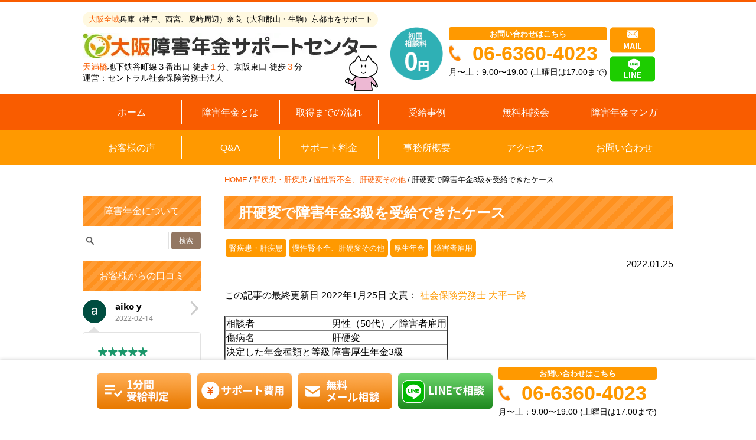

--- FILE ---
content_type: text/html; charset=UTF-8
request_url: https://oosaka-syougainennkin.com/case/case-2987/
body_size: 77436
content:
<!DOCTYPE html><html><head>  <script>(function(w,d,s,l,i){w[l]=w[l]||[];w[l].push({'gtm.start':
new Date().getTime(),event:'gtm.js'});var f=d.getElementsByTagName(s)[0],
j=d.createElement(s),dl=l!='dataLayer'?'&l='+l:'';j.async=true;j.src=
'https://www.googletagmanager.com/gtm.js?id='+i+dl;f.parentNode.insertBefore(j,f);
})(window,document,'script','dataLayer','GTM-K325V8V');</script> <meta name="google-site-verification" content="gjbFxRyxMcDVLqmccXbt8wCjMbwi6OREb4LxiEOGJLI" /><meta charset="UTF-8" /><meta name="viewport" content="width=device-width, initial-scale=1"><link rel="shortcut icon" href="https://oosaka-syougainennkin.com/wp-content/themes/osaka-shogai/images/favicon.ico" type="image/vnd.microsoft.icon"> <script data-cfasync="false" type="text/javascript">var ewww_webp_supported=!1;function check_webp_feature(A,e){if(e=void 0!==e?e:function(){},ewww_webp_supported)e(ewww_webp_supported);else{var w=new Image;w.onload=function(){ewww_webp_supported=0<w.width&&0<w.height,e&&e(ewww_webp_supported)},w.onerror=function(){e&&e(!1)},w.src="data:image/webp;base64,"+{alpha:"UklGRkoAAABXRUJQVlA4WAoAAAAQAAAAAAAAAAAAQUxQSAwAAAARBxAR/Q9ERP8DAABWUDggGAAAABQBAJ0BKgEAAQAAAP4AAA3AAP7mtQAAAA=="}[A]}}check_webp_feature("alpha");</script><script data-cfasync="false" type="text/javascript">var Arrive=function(c,e,w){"use strict";if(c.MutationObserver&&"undefined"!=typeof HTMLElement){var r,t,a=0,u=(r=HTMLElement.prototype.matches||HTMLElement.prototype.webkitMatchesSelector||HTMLElement.prototype.mozMatchesSelector||HTMLElement.prototype.msMatchesSelector,{matchesSelector:function(e,t){return e instanceof HTMLElement&&r.call(e,t)},addMethod:function(e,t,r){var a=e[t];e[t]=function(){return r.length==arguments.length?r.apply(this,arguments):"function"==typeof a?a.apply(this,arguments):void 0}},callCallbacks:function(e,t){t&&t.options.onceOnly&&1==t.firedElems.length&&(e=[e[0]]);for(var r,a=0;r=e[a];a++)r&&r.callback&&r.callback.call(r.elem,r.elem);t&&t.options.onceOnly&&1==t.firedElems.length&&t.me.unbindEventWithSelectorAndCallback.call(t.target,t.selector,t.callback)},checkChildNodesRecursively:function(e,t,r,a){for(var i,n=0;i=e[n];n++)r(i,t,a)&&a.push({callback:t.callback,elem:i}),0<i.childNodes.length&&u.checkChildNodesRecursively(i.childNodes,t,r,a)},mergeArrays:function(e,t){var r,a={};for(r in e)e.hasOwnProperty(r)&&(a[r]=e[r]);for(r in t)t.hasOwnProperty(r)&&(a[r]=t[r]);return a},toElementsArray:function(e){return void 0===e||"number"==typeof e.length&&e!==c||(e=[e]),e}}),d=((t=function(){this._eventsBucket=[],this._beforeAdding=null,this._beforeRemoving=null}).prototype.addEvent=function(e,t,r,a){var i={target:e,selector:t,options:r,callback:a,firedElems:[]};return this._beforeAdding&&this._beforeAdding(i),this._eventsBucket.push(i),i},t.prototype.removeEvent=function(e){for(var t,r=this._eventsBucket.length-1;t=this._eventsBucket[r];r--)if(e(t)){this._beforeRemoving&&this._beforeRemoving(t);var a=this._eventsBucket.splice(r,1);a&&a.length&&(a[0].callback=null)}},t.prototype.beforeAdding=function(e){this._beforeAdding=e},t.prototype.beforeRemoving=function(e){this._beforeRemoving=e},t),o=function(i,n){var o=new d,l=this,s={fireOnAttributesModification:!1};return o.beforeAdding(function(t){var e,r=t.target;r!==c.document&&r!==c||(r=document.getElementsByTagName("html")[0]),e=new MutationObserver(function(e){n.call(this,e,t)});var a=i(t.options);e.observe(r,a),t.observer=e,t.me=l}),o.beforeRemoving(function(e){e.observer.disconnect()}),this.bindEvent=function(e,t,r){t=u.mergeArrays(s,t);for(var a=u.toElementsArray(this),i=0;i<a.length;i++)o.addEvent(a[i],e,t,r)},this.unbindEvent=function(){var r=u.toElementsArray(this);o.removeEvent(function(e){for(var t=0;t<r.length;t++)if(this===w||e.target===r[t])return!0;return!1})},this.unbindEventWithSelectorOrCallback=function(r){var e,a=u.toElementsArray(this),i=r;e="function"==typeof r?function(e){for(var t=0;t<a.length;t++)if((this===w||e.target===a[t])&&e.callback===i)return!0;return!1}:function(e){for(var t=0;t<a.length;t++)if((this===w||e.target===a[t])&&e.selector===r)return!0;return!1},o.removeEvent(e)},this.unbindEventWithSelectorAndCallback=function(r,a){var i=u.toElementsArray(this);o.removeEvent(function(e){for(var t=0;t<i.length;t++)if((this===w||e.target===i[t])&&e.selector===r&&e.callback===a)return!0;return!1})},this},i=new function(){var s={fireOnAttributesModification:!1,onceOnly:!1,existing:!1};function n(e,t,r){return!(!u.matchesSelector(e,t.selector)||(e._id===w&&(e._id=a++),-1!=t.firedElems.indexOf(e._id))||(t.firedElems.push(e._id),0))}var c=(i=new o(function(e){var t={attributes:!1,childList:!0,subtree:!0};return e.fireOnAttributesModification&&(t.attributes=!0),t},function(e,i){e.forEach(function(e){var t=e.addedNodes,r=e.target,a=[];null!==t&&0<t.length?u.checkChildNodesRecursively(t,i,n,a):"attributes"===e.type&&n(r,i)&&a.push({callback:i.callback,elem:r}),u.callCallbacks(a,i)})})).bindEvent;return i.bindEvent=function(e,t,r){t=void 0===r?(r=t,s):u.mergeArrays(s,t);var a=u.toElementsArray(this);if(t.existing){for(var i=[],n=0;n<a.length;n++)for(var o=a[n].querySelectorAll(e),l=0;l<o.length;l++)i.push({callback:r,elem:o[l]});if(t.onceOnly&&i.length)return r.call(i[0].elem,i[0].elem);setTimeout(u.callCallbacks,1,i)}c.call(this,e,t,r)},i},l=new function(){var a={};function i(e,t){return u.matchesSelector(e,t.selector)}var n=(l=new o(function(){return{childList:!0,subtree:!0}},function(e,a){e.forEach(function(e){var t=e.removedNodes,r=[];null!==t&&0<t.length&&u.checkChildNodesRecursively(t,a,i,r),u.callCallbacks(r,a)})})).bindEvent;return l.bindEvent=function(e,t,r){t=void 0===r?(r=t,a):u.mergeArrays(a,t),n.call(this,e,t,r)},l};e&&g(e.fn),g(HTMLElement.prototype),g(NodeList.prototype),g(HTMLCollection.prototype),g(HTMLDocument.prototype),g(Window.prototype);var n={};return s(i,n,"unbindAllArrive"),s(l,n,"unbindAllLeave"),n}function s(e,t,r){u.addMethod(t,r,e.unbindEvent),u.addMethod(t,r,e.unbindEventWithSelectorOrCallback),u.addMethod(t,r,e.unbindEventWithSelectorAndCallback)}function g(e){e.arrive=i.bindEvent,s(i,e,"unbindArrive"),e.leave=l.bindEvent,s(l,e,"unbindLeave")}}(window,"undefined"==typeof jQuery?null:jQuery,void 0),ewww_webp_supported=!1;function check_webp_feature(e,t){if(ewww_webp_supported)t(ewww_webp_supported);else{var r=new Image;r.onload=function(){ewww_webp_supported=0<r.width&&0<r.height,t(ewww_webp_supported)},r.onerror=function(){t(!1)},r.src="data:image/webp;base64,"+{alpha:"UklGRkoAAABXRUJQVlA4WAoAAAAQAAAAAAAAAAAAQUxQSAwAAAARBxAR/Q9ERP8DAABWUDggGAAAABQBAJ0BKgEAAQAAAP4AAA3AAP7mtQAAAA==",animation:"UklGRlIAAABXRUJQVlA4WAoAAAASAAAAAAAAAAAAQU5JTQYAAAD/////AABBTk1GJgAAAAAAAAAAAAAAAAAAAGQAAABWUDhMDQAAAC8AAAAQBxAREYiI/gcA"}[e]}}function ewwwLoadImages(e){if(e){for(var t=document.querySelectorAll(".batch-image img, .image-wrapper a, .ngg-pro-masonry-item a, .ngg-galleria-offscreen-seo-wrapper a"),r=0,a=t.length;r<a;r++)ewwwAttr(t[r],"data-src",t[r].getAttribute("data-webp")),ewwwAttr(t[r],"data-thumbnail",t[r].getAttribute("data-webp-thumbnail"));for(r=0,a=(n=document.querySelectorAll(".rev_slider ul li")).length;r<a;r++){ewwwAttr(n[r],"data-thumb",n[r].getAttribute("data-webp-thumb"));for(var i=1;i<11;)ewwwAttr(n[r],"data-param"+i,n[r].getAttribute("data-webp-param"+i)),i++}var n;for(r=0,a=(n=document.querySelectorAll(".rev_slider img")).length;r<a;r++)ewwwAttr(n[r],"data-lazyload",n[r].getAttribute("data-webp-lazyload"));var o=document.querySelectorAll("div.woocommerce-product-gallery__image");for(r=0,a=o.length;r<a;r++)ewwwAttr(o[r],"data-thumb",o[r].getAttribute("data-webp-thumb"))}var l=document.querySelectorAll("video");for(r=0,a=l.length;r<a;r++)ewwwAttr(l[r],"poster",e?l[r].getAttribute("data-poster-webp"):l[r].getAttribute("data-poster-image"));var s=document.querySelectorAll("img.ewww_webp_lazy_load");for(r=0,a=s.length;r<a;r++){if(e){ewwwAttr(s[r],"data-lazy-srcset",s[r].getAttribute("data-lazy-srcset-webp")),ewwwAttr(s[r],"data-srcset",s[r].getAttribute("data-srcset-webp")),ewwwAttr(s[r],"data-lazy-src",s[r].getAttribute("data-lazy-src-webp")),ewwwAttr(s[r],"data-src",s[r].getAttribute("data-src-webp")),ewwwAttr(s[r],"data-orig-file",s[r].getAttribute("data-webp-orig-file")),ewwwAttr(s[r],"data-medium-file",s[r].getAttribute("data-webp-medium-file")),ewwwAttr(s[r],"data-large-file",s[r].getAttribute("data-webp-large-file"));var c=s[r].getAttribute("srcset");null!=c&&!1!==c&&c.includes("R0lGOD")&&ewwwAttr(s[r],"src",s[r].getAttribute("data-lazy-src-webp"))}s[r].className=s[r].className.replace(/\bewww_webp_lazy_load\b/,"")}var w=document.querySelectorAll(".ewww_webp");for(r=0,a=w.length;r<a;r++)e?(ewwwAttr(w[r],"srcset",w[r].getAttribute("data-srcset-webp")),ewwwAttr(w[r],"src",w[r].getAttribute("data-src-webp")),ewwwAttr(w[r],"data-orig-file",w[r].getAttribute("data-webp-orig-file")),ewwwAttr(w[r],"data-medium-file",w[r].getAttribute("data-webp-medium-file")),ewwwAttr(w[r],"data-large-file",w[r].getAttribute("data-webp-large-file")),ewwwAttr(w[r],"data-large_image",w[r].getAttribute("data-webp-large_image")),ewwwAttr(w[r],"data-src",w[r].getAttribute("data-webp-src"))):(ewwwAttr(w[r],"srcset",w[r].getAttribute("data-srcset-img")),ewwwAttr(w[r],"src",w[r].getAttribute("data-src-img"))),w[r].className=w[r].className.replace(/\bewww_webp\b/,"ewww_webp_loaded");window.jQuery&&jQuery.fn.isotope&&jQuery.fn.imagesLoaded&&(jQuery(".fusion-posts-container-infinite").imagesLoaded(function(){jQuery(".fusion-posts-container-infinite").hasClass("isotope")&&jQuery(".fusion-posts-container-infinite").isotope()}),jQuery(".fusion-portfolio:not(.fusion-recent-works) .fusion-portfolio-wrapper").imagesLoaded(function(){jQuery(".fusion-portfolio:not(.fusion-recent-works) .fusion-portfolio-wrapper").isotope()}))}function ewwwWebPInit(e){ewwwLoadImages(e),ewwwNggLoadGalleries(e),document.arrive(".ewww_webp",function(){ewwwLoadImages(e)}),document.arrive(".ewww_webp_lazy_load",function(){ewwwLoadImages(e)}),document.arrive("videos",function(){ewwwLoadImages(e)}),"loading"==document.readyState?document.addEventListener("DOMContentLoaded",ewwwJSONParserInit):("undefined"!=typeof galleries&&ewwwNggParseGalleries(e),ewwwWooParseVariations(e))}function ewwwAttr(e,t,r){null!=r&&!1!==r&&e.setAttribute(t,r)}function ewwwJSONParserInit(){"undefined"!=typeof galleries&&check_webp_feature("alpha",ewwwNggParseGalleries),check_webp_feature("alpha",ewwwWooParseVariations)}function ewwwWooParseVariations(e){if(e)for(var t=document.querySelectorAll("form.variations_form"),r=0,a=t.length;r<a;r++){var i=t[r].getAttribute("data-product_variations"),n=!1;try{for(var o in i=JSON.parse(i))void 0!==i[o]&&void 0!==i[o].image&&(void 0!==i[o].image.src_webp&&(i[o].image.src=i[o].image.src_webp,n=!0),void 0!==i[o].image.srcset_webp&&(i[o].image.srcset=i[o].image.srcset_webp,n=!0),void 0!==i[o].image.full_src_webp&&(i[o].image.full_src=i[o].image.full_src_webp,n=!0),void 0!==i[o].image.gallery_thumbnail_src_webp&&(i[o].image.gallery_thumbnail_src=i[o].image.gallery_thumbnail_src_webp,n=!0),void 0!==i[o].image.thumb_src_webp&&(i[o].image.thumb_src=i[o].image.thumb_src_webp,n=!0));n&&ewwwAttr(t[r],"data-product_variations",JSON.stringify(i))}catch(e){}}}function ewwwNggParseGalleries(e){if(e)for(var t in galleries){var r=galleries[t];galleries[t].images_list=ewwwNggParseImageList(r.images_list)}}function ewwwNggLoadGalleries(e){e&&document.addEventListener("ngg.galleria.themeadded",function(e,t){window.ngg_galleria._create_backup=window.ngg_galleria.create,window.ngg_galleria.create=function(e,t){var r=$(e).data("id");return galleries["gallery_"+r].images_list=ewwwNggParseImageList(galleries["gallery_"+r].images_list),window.ngg_galleria._create_backup(e,t)}})}function ewwwNggParseImageList(e){for(var t in e){var r=e[t];if(void 0!==r["image-webp"]&&(e[t].image=r["image-webp"],delete e[t]["image-webp"]),void 0!==r["thumb-webp"]&&(e[t].thumb=r["thumb-webp"],delete e[t]["thumb-webp"]),void 0!==r.full_image_webp&&(e[t].full_image=r.full_image_webp,delete e[t].full_image_webp),void 0!==r.srcsets)for(var a in r.srcsets)nggSrcset=r.srcsets[a],void 0!==r.srcsets[a+"-webp"]&&(e[t].srcsets[a]=r.srcsets[a+"-webp"],delete e[t].srcsets[a+"-webp"]);if(void 0!==r.full_srcsets)for(var i in r.full_srcsets)nggFSrcset=r.full_srcsets[i],void 0!==r.full_srcsets[i+"-webp"]&&(e[t].full_srcsets[i]=r.full_srcsets[i+"-webp"],delete e[t].full_srcsets[i+"-webp"])}return e}check_webp_feature("alpha",ewwwWebPInit);</script><style media="all">img.wp-smiley,img.emoji{display:inline !important;border:none !important;box-shadow:none !important;height:1em !important;width:1em !important;margin:0 .07em !important;vertical-align:-.1em !important;background:0 0 !important;padding:0 !important}
@charset "UTF-8";.wp-block-archives{box-sizing:border-box}.wp-block-archives-dropdown label{display:block}.wp-block-avatar{line-height:0}.wp-block-avatar,.wp-block-avatar img{box-sizing:border-box}.wp-block-avatar.aligncenter{text-align:center}.wp-block-audio{box-sizing:border-box}.wp-block-audio figcaption{margin-bottom:1em;margin-top:.5em}.wp-block-audio audio{min-width:300px;width:100%}.wp-block-button__link{box-sizing:border-box;cursor:pointer;display:inline-block;text-align:center;word-break:break-word}.wp-block-button__link.aligncenter{text-align:center}.wp-block-button__link.alignright{text-align:right}:where(.wp-block-button__link){border-radius:9999px;box-shadow:none;padding:calc(.667em + 2px) calc(1.333em + 2px);text-decoration:none}.wp-block-button[style*=text-decoration] .wp-block-button__link{text-decoration:inherit}.wp-block-buttons>.wp-block-button.has-custom-width{max-width:none}.wp-block-buttons>.wp-block-button.has-custom-width .wp-block-button__link{width:100%}.wp-block-buttons>.wp-block-button.has-custom-font-size .wp-block-button__link{font-size:inherit}.wp-block-buttons>.wp-block-button.wp-block-button__width-25{width:calc(25% - var(--wp--style--block-gap, .5em)*.75)}.wp-block-buttons>.wp-block-button.wp-block-button__width-50{width:calc(50% - var(--wp--style--block-gap, .5em)*.5)}.wp-block-buttons>.wp-block-button.wp-block-button__width-75{width:calc(75% - var(--wp--style--block-gap, .5em)*.25)}.wp-block-buttons>.wp-block-button.wp-block-button__width-100{flex-basis:100%;width:100%}.wp-block-buttons.is-vertical>.wp-block-button.wp-block-button__width-25{width:25%}.wp-block-buttons.is-vertical>.wp-block-button.wp-block-button__width-50{width:50%}.wp-block-buttons.is-vertical>.wp-block-button.wp-block-button__width-75{width:75%}.wp-block-button.is-style-squared,.wp-block-button__link.wp-block-button.is-style-squared{border-radius:0}.wp-block-button.no-border-radius,.wp-block-button__link.no-border-radius{border-radius:0!important}.wp-block-button .wp-block-button__link:where(.is-style-outline),.wp-block-button:where(.is-style-outline)>.wp-block-button__link{border:2px solid;padding:.667em 1.333em}.wp-block-button .wp-block-button__link:where(.is-style-outline):not(.has-text-color),.wp-block-button:where(.is-style-outline)>.wp-block-button__link:not(.has-text-color){color:currentColor}.wp-block-button .wp-block-button__link:where(.is-style-outline):not(.has-background),.wp-block-button:where(.is-style-outline)>.wp-block-button__link:not(.has-background){background-color:initial;background-image:none}.wp-block-button .wp-block-button__link:where(.has-border-color){border-width:initial}.wp-block-button .wp-block-button__link:where([style*=border-top-color]){border-top-width:medium}.wp-block-button .wp-block-button__link:where([style*=border-right-color]){border-right-width:medium}.wp-block-button .wp-block-button__link:where([style*=border-bottom-color]){border-bottom-width:medium}.wp-block-button .wp-block-button__link:where([style*=border-left-color]){border-left-width:medium}.wp-block-button .wp-block-button__link:where([style*=border-style]){border-width:initial}.wp-block-button .wp-block-button__link:where([style*=border-top-style]){border-top-width:medium}.wp-block-button .wp-block-button__link:where([style*=border-right-style]){border-right-width:medium}.wp-block-button .wp-block-button__link:where([style*=border-bottom-style]){border-bottom-width:medium}.wp-block-button .wp-block-button__link:where([style*=border-left-style]){border-left-width:medium}.wp-block-buttons.is-vertical{flex-direction:column}.wp-block-buttons.is-vertical>.wp-block-button:last-child{margin-bottom:0}.wp-block-buttons>.wp-block-button{display:inline-block;margin:0}.wp-block-buttons.is-content-justification-left{justify-content:flex-start}.wp-block-buttons.is-content-justification-left.is-vertical{align-items:flex-start}.wp-block-buttons.is-content-justification-center{justify-content:center}.wp-block-buttons.is-content-justification-center.is-vertical{align-items:center}.wp-block-buttons.is-content-justification-right{justify-content:flex-end}.wp-block-buttons.is-content-justification-right.is-vertical{align-items:flex-end}.wp-block-buttons.is-content-justification-space-between{justify-content:space-between}.wp-block-buttons.aligncenter{text-align:center}.wp-block-buttons:not(.is-content-justification-space-between,.is-content-justification-right,.is-content-justification-left,.is-content-justification-center) .wp-block-button.aligncenter{margin-left:auto;margin-right:auto;width:100%}.wp-block-buttons[style*=text-decoration] .wp-block-button,.wp-block-buttons[style*=text-decoration] .wp-block-button__link{text-decoration:inherit}.wp-block-buttons.has-custom-font-size .wp-block-button__link{font-size:inherit}.wp-block-button.aligncenter,.wp-block-calendar{text-align:center}.wp-block-calendar td,.wp-block-calendar th{border:1px solid;padding:.25em}.wp-block-calendar th{font-weight:400}.wp-block-calendar caption{background-color:inherit}.wp-block-calendar table{border-collapse:collapse;width:100%}.wp-block-calendar table:where(:not(.has-text-color)){color:#40464d}.wp-block-calendar table:where(:not(.has-text-color)) td,.wp-block-calendar table:where(:not(.has-text-color)) th{border-color:#ddd}.wp-block-calendar table.has-background th{background-color:inherit}.wp-block-calendar table.has-text-color th{color:inherit}:where(.wp-block-calendar table:not(.has-background) th){background:#ddd}.wp-block-categories{box-sizing:border-box}.wp-block-categories.alignleft{margin-right:2em}.wp-block-categories.alignright{margin-left:2em}.wp-block-categories.wp-block-categories-dropdown.aligncenter{text-align:center}.wp-block-code{box-sizing:border-box}.wp-block-code code{display:block;font-family:inherit;overflow-wrap:break-word;white-space:pre-wrap}.wp-block-columns{align-items:normal!important;box-sizing:border-box;display:flex;flex-wrap:wrap!important}@media (min-width:782px){.wp-block-columns{flex-wrap:nowrap!important}}.wp-block-columns.are-vertically-aligned-top{align-items:flex-start}.wp-block-columns.are-vertically-aligned-center{align-items:center}.wp-block-columns.are-vertically-aligned-bottom{align-items:flex-end}@media (max-width:781px){.wp-block-columns:not(.is-not-stacked-on-mobile)>.wp-block-column{flex-basis:100%!important}}@media (min-width:782px){.wp-block-columns:not(.is-not-stacked-on-mobile)>.wp-block-column{flex-basis:0;flex-grow:1}.wp-block-columns:not(.is-not-stacked-on-mobile)>.wp-block-column[style*=flex-basis]{flex-grow:0}}.wp-block-columns.is-not-stacked-on-mobile{flex-wrap:nowrap!important}.wp-block-columns.is-not-stacked-on-mobile>.wp-block-column{flex-basis:0;flex-grow:1}.wp-block-columns.is-not-stacked-on-mobile>.wp-block-column[style*=flex-basis]{flex-grow:0}:where(.wp-block-columns){margin-bottom:1.75em}:where(.wp-block-columns.has-background){padding:1.25em 2.375em}.wp-block-column{flex-grow:1;min-width:0;overflow-wrap:break-word;word-break:break-word}.wp-block-column.is-vertically-aligned-top{align-self:flex-start}.wp-block-column.is-vertically-aligned-center{align-self:center}.wp-block-column.is-vertically-aligned-bottom{align-self:flex-end}.wp-block-column.is-vertically-aligned-stretch{align-self:stretch}.wp-block-column.is-vertically-aligned-bottom,.wp-block-column.is-vertically-aligned-center,.wp-block-column.is-vertically-aligned-top{width:100%}.wp-block-post-comments{box-sizing:border-box}.wp-block-post-comments .alignleft{float:left}.wp-block-post-comments .alignright{float:right}.wp-block-post-comments .navigation:after{clear:both;content:"";display:table}.wp-block-post-comments .commentlist{clear:both;list-style:none;margin:0;padding:0}.wp-block-post-comments .commentlist .comment{min-height:2.25em;padding-left:3.25em}.wp-block-post-comments .commentlist .comment p{font-size:1em;line-height:1.8;margin:1em 0}.wp-block-post-comments .commentlist .children{list-style:none;margin:0;padding:0}.wp-block-post-comments .comment-author{line-height:1.5}.wp-block-post-comments .comment-author .avatar{border-radius:1.5em;display:block;float:left;height:2.5em;margin-right:.75em;margin-top:.5em;width:2.5em}.wp-block-post-comments .comment-author cite{font-style:normal}.wp-block-post-comments .comment-meta{font-size:.875em;line-height:1.5}.wp-block-post-comments .comment-meta b{font-weight:400}.wp-block-post-comments .comment-meta .comment-awaiting-moderation{display:block;margin-bottom:1em;margin-top:1em}.wp-block-post-comments .comment-body .commentmetadata{font-size:.875em}.wp-block-post-comments .comment-form-author label,.wp-block-post-comments .comment-form-comment label,.wp-block-post-comments .comment-form-email label,.wp-block-post-comments .comment-form-url label{display:block;margin-bottom:.25em}.wp-block-post-comments .comment-form input:not([type=submit]):not([type=checkbox]),.wp-block-post-comments .comment-form textarea{box-sizing:border-box;display:block;width:100%}.wp-block-post-comments .comment-form-cookies-consent{display:flex;gap:.25em}.wp-block-post-comments .comment-form-cookies-consent #wp-comment-cookies-consent{margin-top:.35em}.wp-block-post-comments .comment-reply-title{margin-bottom:0}.wp-block-post-comments .comment-reply-title :where(small){font-size:var(--wp--preset--font-size--medium,smaller);margin-left:.5em}.wp-block-post-comments .reply{font-size:.875em;margin-bottom:1.4em}.wp-block-post-comments input:not([type=submit]),.wp-block-post-comments textarea{border:1px solid #949494;font-family:inherit;font-size:1em}.wp-block-post-comments input:not([type=submit]):not([type=checkbox]),.wp-block-post-comments textarea{padding:calc(.667em + 2px)}:where(.wp-block-post-comments input[type=submit]){border:none}.wp-block-comments-pagination>.wp-block-comments-pagination-next,.wp-block-comments-pagination>.wp-block-comments-pagination-numbers,.wp-block-comments-pagination>.wp-block-comments-pagination-previous{margin-bottom:.5em;margin-right:.5em}.wp-block-comments-pagination>.wp-block-comments-pagination-next:last-child,.wp-block-comments-pagination>.wp-block-comments-pagination-numbers:last-child,.wp-block-comments-pagination>.wp-block-comments-pagination-previous:last-child{margin-right:0}.wp-block-comments-pagination .wp-block-comments-pagination-previous-arrow{display:inline-block;margin-right:1ch}.wp-block-comments-pagination .wp-block-comments-pagination-previous-arrow:not(.is-arrow-chevron){transform:scaleX(1)}.wp-block-comments-pagination .wp-block-comments-pagination-next-arrow{display:inline-block;margin-left:1ch}.wp-block-comments-pagination .wp-block-comments-pagination-next-arrow:not(.is-arrow-chevron){transform:scaleX(1)}.wp-block-comments-pagination.aligncenter{justify-content:center}.wp-block-comment-template{box-sizing:border-box;list-style:none;margin-bottom:0;max-width:100%;padding:0}.wp-block-comment-template li{clear:both}.wp-block-comment-template ol{list-style:none;margin-bottom:0;max-width:100%;padding-left:2rem}.wp-block-comment-template.alignleft{float:left}.wp-block-comment-template.aligncenter{margin-left:auto;margin-right:auto;width:-moz-fit-content;width:fit-content}.wp-block-comment-template.alignright{float:right}.wp-block-cover,.wp-block-cover-image{align-items:center;background-position:50%;box-sizing:border-box;display:flex;justify-content:center;min-height:430px;overflow:hidden;overflow:clip;padding:1em;position:relative}.wp-block-cover .has-background-dim:not([class*=-background-color]),.wp-block-cover-image .has-background-dim:not([class*=-background-color]),.wp-block-cover-image.has-background-dim:not([class*=-background-color]),.wp-block-cover.has-background-dim:not([class*=-background-color]){background-color:#000}.wp-block-cover .has-background-dim.has-background-gradient,.wp-block-cover-image .has-background-dim.has-background-gradient{background-color:initial}.wp-block-cover-image.has-background-dim:before,.wp-block-cover.has-background-dim:before{background-color:inherit;content:""}.wp-block-cover .wp-block-cover__background,.wp-block-cover .wp-block-cover__gradient-background,.wp-block-cover-image .wp-block-cover__background,.wp-block-cover-image .wp-block-cover__gradient-background,.wp-block-cover-image.has-background-dim:not(.has-background-gradient):before,.wp-block-cover.has-background-dim:not(.has-background-gradient):before{bottom:0;left:0;opacity:.5;position:absolute;right:0;top:0;z-index:1}.wp-block-cover-image.has-background-dim.has-background-dim-10 .wp-block-cover__background,.wp-block-cover-image.has-background-dim.has-background-dim-10 .wp-block-cover__gradient-background,.wp-block-cover-image.has-background-dim.has-background-dim-10:not(.has-background-gradient):before,.wp-block-cover.has-background-dim.has-background-dim-10 .wp-block-cover__background,.wp-block-cover.has-background-dim.has-background-dim-10 .wp-block-cover__gradient-background,.wp-block-cover.has-background-dim.has-background-dim-10:not(.has-background-gradient):before{opacity:.1}.wp-block-cover-image.has-background-dim.has-background-dim-20 .wp-block-cover__background,.wp-block-cover-image.has-background-dim.has-background-dim-20 .wp-block-cover__gradient-background,.wp-block-cover-image.has-background-dim.has-background-dim-20:not(.has-background-gradient):before,.wp-block-cover.has-background-dim.has-background-dim-20 .wp-block-cover__background,.wp-block-cover.has-background-dim.has-background-dim-20 .wp-block-cover__gradient-background,.wp-block-cover.has-background-dim.has-background-dim-20:not(.has-background-gradient):before{opacity:.2}.wp-block-cover-image.has-background-dim.has-background-dim-30 .wp-block-cover__background,.wp-block-cover-image.has-background-dim.has-background-dim-30 .wp-block-cover__gradient-background,.wp-block-cover-image.has-background-dim.has-background-dim-30:not(.has-background-gradient):before,.wp-block-cover.has-background-dim.has-background-dim-30 .wp-block-cover__background,.wp-block-cover.has-background-dim.has-background-dim-30 .wp-block-cover__gradient-background,.wp-block-cover.has-background-dim.has-background-dim-30:not(.has-background-gradient):before{opacity:.3}.wp-block-cover-image.has-background-dim.has-background-dim-40 .wp-block-cover__background,.wp-block-cover-image.has-background-dim.has-background-dim-40 .wp-block-cover__gradient-background,.wp-block-cover-image.has-background-dim.has-background-dim-40:not(.has-background-gradient):before,.wp-block-cover.has-background-dim.has-background-dim-40 .wp-block-cover__background,.wp-block-cover.has-background-dim.has-background-dim-40 .wp-block-cover__gradient-background,.wp-block-cover.has-background-dim.has-background-dim-40:not(.has-background-gradient):before{opacity:.4}.wp-block-cover-image.has-background-dim.has-background-dim-50 .wp-block-cover__background,.wp-block-cover-image.has-background-dim.has-background-dim-50 .wp-block-cover__gradient-background,.wp-block-cover-image.has-background-dim.has-background-dim-50:not(.has-background-gradient):before,.wp-block-cover.has-background-dim.has-background-dim-50 .wp-block-cover__background,.wp-block-cover.has-background-dim.has-background-dim-50 .wp-block-cover__gradient-background,.wp-block-cover.has-background-dim.has-background-dim-50:not(.has-background-gradient):before{opacity:.5}.wp-block-cover-image.has-background-dim.has-background-dim-60 .wp-block-cover__background,.wp-block-cover-image.has-background-dim.has-background-dim-60 .wp-block-cover__gradient-background,.wp-block-cover-image.has-background-dim.has-background-dim-60:not(.has-background-gradient):before,.wp-block-cover.has-background-dim.has-background-dim-60 .wp-block-cover__background,.wp-block-cover.has-background-dim.has-background-dim-60 .wp-block-cover__gradient-background,.wp-block-cover.has-background-dim.has-background-dim-60:not(.has-background-gradient):before{opacity:.6}.wp-block-cover-image.has-background-dim.has-background-dim-70 .wp-block-cover__background,.wp-block-cover-image.has-background-dim.has-background-dim-70 .wp-block-cover__gradient-background,.wp-block-cover-image.has-background-dim.has-background-dim-70:not(.has-background-gradient):before,.wp-block-cover.has-background-dim.has-background-dim-70 .wp-block-cover__background,.wp-block-cover.has-background-dim.has-background-dim-70 .wp-block-cover__gradient-background,.wp-block-cover.has-background-dim.has-background-dim-70:not(.has-background-gradient):before{opacity:.7}.wp-block-cover-image.has-background-dim.has-background-dim-80 .wp-block-cover__background,.wp-block-cover-image.has-background-dim.has-background-dim-80 .wp-block-cover__gradient-background,.wp-block-cover-image.has-background-dim.has-background-dim-80:not(.has-background-gradient):before,.wp-block-cover.has-background-dim.has-background-dim-80 .wp-block-cover__background,.wp-block-cover.has-background-dim.has-background-dim-80 .wp-block-cover__gradient-background,.wp-block-cover.has-background-dim.has-background-dim-80:not(.has-background-gradient):before{opacity:.8}.wp-block-cover-image.has-background-dim.has-background-dim-90 .wp-block-cover__background,.wp-block-cover-image.has-background-dim.has-background-dim-90 .wp-block-cover__gradient-background,.wp-block-cover-image.has-background-dim.has-background-dim-90:not(.has-background-gradient):before,.wp-block-cover.has-background-dim.has-background-dim-90 .wp-block-cover__background,.wp-block-cover.has-background-dim.has-background-dim-90 .wp-block-cover__gradient-background,.wp-block-cover.has-background-dim.has-background-dim-90:not(.has-background-gradient):before{opacity:.9}.wp-block-cover-image.has-background-dim.has-background-dim-100 .wp-block-cover__background,.wp-block-cover-image.has-background-dim.has-background-dim-100 .wp-block-cover__gradient-background,.wp-block-cover-image.has-background-dim.has-background-dim-100:not(.has-background-gradient):before,.wp-block-cover.has-background-dim.has-background-dim-100 .wp-block-cover__background,.wp-block-cover.has-background-dim.has-background-dim-100 .wp-block-cover__gradient-background,.wp-block-cover.has-background-dim.has-background-dim-100:not(.has-background-gradient):before{opacity:1}.wp-block-cover .wp-block-cover__background.has-background-dim.has-background-dim-0,.wp-block-cover .wp-block-cover__gradient-background.has-background-dim.has-background-dim-0,.wp-block-cover-image .wp-block-cover__background.has-background-dim.has-background-dim-0,.wp-block-cover-image .wp-block-cover__gradient-background.has-background-dim.has-background-dim-0{opacity:0}.wp-block-cover .wp-block-cover__background.has-background-dim.has-background-dim-10,.wp-block-cover .wp-block-cover__gradient-background.has-background-dim.has-background-dim-10,.wp-block-cover-image .wp-block-cover__background.has-background-dim.has-background-dim-10,.wp-block-cover-image .wp-block-cover__gradient-background.has-background-dim.has-background-dim-10{opacity:.1}.wp-block-cover .wp-block-cover__background.has-background-dim.has-background-dim-20,.wp-block-cover .wp-block-cover__gradient-background.has-background-dim.has-background-dim-20,.wp-block-cover-image .wp-block-cover__background.has-background-dim.has-background-dim-20,.wp-block-cover-image .wp-block-cover__gradient-background.has-background-dim.has-background-dim-20{opacity:.2}.wp-block-cover .wp-block-cover__background.has-background-dim.has-background-dim-30,.wp-block-cover .wp-block-cover__gradient-background.has-background-dim.has-background-dim-30,.wp-block-cover-image .wp-block-cover__background.has-background-dim.has-background-dim-30,.wp-block-cover-image .wp-block-cover__gradient-background.has-background-dim.has-background-dim-30{opacity:.3}.wp-block-cover .wp-block-cover__background.has-background-dim.has-background-dim-40,.wp-block-cover .wp-block-cover__gradient-background.has-background-dim.has-background-dim-40,.wp-block-cover-image .wp-block-cover__background.has-background-dim.has-background-dim-40,.wp-block-cover-image .wp-block-cover__gradient-background.has-background-dim.has-background-dim-40{opacity:.4}.wp-block-cover .wp-block-cover__background.has-background-dim.has-background-dim-50,.wp-block-cover .wp-block-cover__gradient-background.has-background-dim.has-background-dim-50,.wp-block-cover-image .wp-block-cover__background.has-background-dim.has-background-dim-50,.wp-block-cover-image .wp-block-cover__gradient-background.has-background-dim.has-background-dim-50{opacity:.5}.wp-block-cover .wp-block-cover__background.has-background-dim.has-background-dim-60,.wp-block-cover .wp-block-cover__gradient-background.has-background-dim.has-background-dim-60,.wp-block-cover-image .wp-block-cover__background.has-background-dim.has-background-dim-60,.wp-block-cover-image .wp-block-cover__gradient-background.has-background-dim.has-background-dim-60{opacity:.6}.wp-block-cover .wp-block-cover__background.has-background-dim.has-background-dim-70,.wp-block-cover .wp-block-cover__gradient-background.has-background-dim.has-background-dim-70,.wp-block-cover-image .wp-block-cover__background.has-background-dim.has-background-dim-70,.wp-block-cover-image .wp-block-cover__gradient-background.has-background-dim.has-background-dim-70{opacity:.7}.wp-block-cover .wp-block-cover__background.has-background-dim.has-background-dim-80,.wp-block-cover .wp-block-cover__gradient-background.has-background-dim.has-background-dim-80,.wp-block-cover-image .wp-block-cover__background.has-background-dim.has-background-dim-80,.wp-block-cover-image .wp-block-cover__gradient-background.has-background-dim.has-background-dim-80{opacity:.8}.wp-block-cover .wp-block-cover__background.has-background-dim.has-background-dim-90,.wp-block-cover .wp-block-cover__gradient-background.has-background-dim.has-background-dim-90,.wp-block-cover-image .wp-block-cover__background.has-background-dim.has-background-dim-90,.wp-block-cover-image .wp-block-cover__gradient-background.has-background-dim.has-background-dim-90{opacity:.9}.wp-block-cover .wp-block-cover__background.has-background-dim.has-background-dim-100,.wp-block-cover .wp-block-cover__gradient-background.has-background-dim.has-background-dim-100,.wp-block-cover-image .wp-block-cover__background.has-background-dim.has-background-dim-100,.wp-block-cover-image .wp-block-cover__gradient-background.has-background-dim.has-background-dim-100{opacity:1}.wp-block-cover-image.alignleft,.wp-block-cover-image.alignright,.wp-block-cover.alignleft,.wp-block-cover.alignright{max-width:420px;width:100%}.wp-block-cover-image:after,.wp-block-cover:after{content:"";display:block;font-size:0;min-height:inherit}@supports (position:sticky){.wp-block-cover-image:after,.wp-block-cover:after{content:none}}.wp-block-cover-image.aligncenter,.wp-block-cover-image.alignleft,.wp-block-cover-image.alignright,.wp-block-cover.aligncenter,.wp-block-cover.alignleft,.wp-block-cover.alignright{display:flex}.wp-block-cover .wp-block-cover__inner-container,.wp-block-cover-image .wp-block-cover__inner-container{color:inherit;width:100%;z-index:1}.wp-block-cover h1:where(:not(.has-text-color)),.wp-block-cover h2:where(:not(.has-text-color)),.wp-block-cover h3:where(:not(.has-text-color)),.wp-block-cover h4:where(:not(.has-text-color)),.wp-block-cover h5:where(:not(.has-text-color)),.wp-block-cover h6:where(:not(.has-text-color)),.wp-block-cover p:where(:not(.has-text-color)),.wp-block-cover-image h1:where(:not(.has-text-color)),.wp-block-cover-image h2:where(:not(.has-text-color)),.wp-block-cover-image h3:where(:not(.has-text-color)),.wp-block-cover-image h4:where(:not(.has-text-color)),.wp-block-cover-image h5:where(:not(.has-text-color)),.wp-block-cover-image h6:where(:not(.has-text-color)),.wp-block-cover-image p:where(:not(.has-text-color)){color:inherit}.wp-block-cover-image.is-position-top-left,.wp-block-cover.is-position-top-left{align-items:flex-start;justify-content:flex-start}.wp-block-cover-image.is-position-top-center,.wp-block-cover.is-position-top-center{align-items:flex-start;justify-content:center}.wp-block-cover-image.is-position-top-right,.wp-block-cover.is-position-top-right{align-items:flex-start;justify-content:flex-end}.wp-block-cover-image.is-position-center-left,.wp-block-cover.is-position-center-left{align-items:center;justify-content:flex-start}.wp-block-cover-image.is-position-center-center,.wp-block-cover.is-position-center-center{align-items:center;justify-content:center}.wp-block-cover-image.is-position-center-right,.wp-block-cover.is-position-center-right{align-items:center;justify-content:flex-end}.wp-block-cover-image.is-position-bottom-left,.wp-block-cover.is-position-bottom-left{align-items:flex-end;justify-content:flex-start}.wp-block-cover-image.is-position-bottom-center,.wp-block-cover.is-position-bottom-center{align-items:flex-end;justify-content:center}.wp-block-cover-image.is-position-bottom-right,.wp-block-cover.is-position-bottom-right{align-items:flex-end;justify-content:flex-end}.wp-block-cover-image.has-custom-content-position.has-custom-content-position .wp-block-cover__inner-container,.wp-block-cover.has-custom-content-position.has-custom-content-position .wp-block-cover__inner-container{margin:0}.wp-block-cover-image.has-custom-content-position.has-custom-content-position.is-position-bottom-left .wp-block-cover__inner-container,.wp-block-cover-image.has-custom-content-position.has-custom-content-position.is-position-bottom-right .wp-block-cover__inner-container,.wp-block-cover-image.has-custom-content-position.has-custom-content-position.is-position-center-left .wp-block-cover__inner-container,.wp-block-cover-image.has-custom-content-position.has-custom-content-position.is-position-center-right .wp-block-cover__inner-container,.wp-block-cover-image.has-custom-content-position.has-custom-content-position.is-position-top-left .wp-block-cover__inner-container,.wp-block-cover-image.has-custom-content-position.has-custom-content-position.is-position-top-right .wp-block-cover__inner-container,.wp-block-cover.has-custom-content-position.has-custom-content-position.is-position-bottom-left .wp-block-cover__inner-container,.wp-block-cover.has-custom-content-position.has-custom-content-position.is-position-bottom-right .wp-block-cover__inner-container,.wp-block-cover.has-custom-content-position.has-custom-content-position.is-position-center-left .wp-block-cover__inner-container,.wp-block-cover.has-custom-content-position.has-custom-content-position.is-position-center-right .wp-block-cover__inner-container,.wp-block-cover.has-custom-content-position.has-custom-content-position.is-position-top-left .wp-block-cover__inner-container,.wp-block-cover.has-custom-content-position.has-custom-content-position.is-position-top-right .wp-block-cover__inner-container{margin:0;width:auto}.wp-block-cover .wp-block-cover__image-background,.wp-block-cover video.wp-block-cover__video-background,.wp-block-cover-image .wp-block-cover__image-background,.wp-block-cover-image video.wp-block-cover__video-background{border:none;bottom:0;box-shadow:none;height:100%;left:0;margin:0;max-height:none;max-width:none;object-fit:cover;outline:none;padding:0;position:absolute;right:0;top:0;width:100%}.wp-block-cover-image.has-parallax,.wp-block-cover.has-parallax,.wp-block-cover__image-background.has-parallax,video.wp-block-cover__video-background.has-parallax{background-attachment:fixed;background-repeat:no-repeat;background-size:cover}@supports (-webkit-touch-callout:inherit){.wp-block-cover-image.has-parallax,.wp-block-cover.has-parallax,.wp-block-cover__image-background.has-parallax,video.wp-block-cover__video-background.has-parallax{background-attachment:scroll}}@media (prefers-reduced-motion:reduce){.wp-block-cover-image.has-parallax,.wp-block-cover.has-parallax,.wp-block-cover__image-background.has-parallax,video.wp-block-cover__video-background.has-parallax{background-attachment:scroll}}.wp-block-cover-image.is-repeated,.wp-block-cover.is-repeated,.wp-block-cover__image-background.is-repeated,video.wp-block-cover__video-background.is-repeated{background-repeat:repeat;background-size:auto}.wp-block-cover__image-background,.wp-block-cover__video-background{z-index:0}.wp-block-cover-image-text,.wp-block-cover-image-text a,.wp-block-cover-image-text a:active,.wp-block-cover-image-text a:focus,.wp-block-cover-image-text a:hover,.wp-block-cover-text,.wp-block-cover-text a,.wp-block-cover-text a:active,.wp-block-cover-text a:focus,.wp-block-cover-text a:hover,section.wp-block-cover-image h2,section.wp-block-cover-image h2 a,section.wp-block-cover-image h2 a:active,section.wp-block-cover-image h2 a:focus,section.wp-block-cover-image h2 a:hover{color:#fff}.wp-block-cover-image .wp-block-cover.has-left-content{justify-content:flex-start}.wp-block-cover-image .wp-block-cover.has-right-content{justify-content:flex-end}.wp-block-cover-image.has-left-content .wp-block-cover-image-text,.wp-block-cover.has-left-content .wp-block-cover-text,section.wp-block-cover-image.has-left-content>h2{margin-left:0;text-align:left}.wp-block-cover-image.has-right-content .wp-block-cover-image-text,.wp-block-cover.has-right-content .wp-block-cover-text,section.wp-block-cover-image.has-right-content>h2{margin-right:0;text-align:right}.wp-block-cover .wp-block-cover-text,.wp-block-cover-image .wp-block-cover-image-text,section.wp-block-cover-image>h2{font-size:2em;line-height:1.25;margin-bottom:0;max-width:840px;padding:.44em;text-align:center;z-index:1}:where(.wp-block-cover-image:not(.has-text-color)),:where(.wp-block-cover:not(.has-text-color)){color:#fff}:where(.wp-block-cover-image.is-light:not(.has-text-color)),:where(.wp-block-cover.is-light:not(.has-text-color)){color:#000}.wp-block-details{box-sizing:border-box;overflow:hidden}.wp-block-details summary{cursor:pointer}.wp-block-embed.alignleft,.wp-block-embed.alignright,.wp-block[data-align=left]>[data-type="core/embed"],.wp-block[data-align=right]>[data-type="core/embed"]{max-width:360px;width:100%}.wp-block-embed.alignleft .wp-block-embed__wrapper,.wp-block-embed.alignright .wp-block-embed__wrapper,.wp-block[data-align=left]>[data-type="core/embed"] .wp-block-embed__wrapper,.wp-block[data-align=right]>[data-type="core/embed"] .wp-block-embed__wrapper{min-width:280px}.wp-block-cover .wp-block-embed{min-height:240px;min-width:320px}.wp-block-embed{overflow-wrap:break-word}.wp-block-embed figcaption{margin-bottom:1em;margin-top:.5em}.wp-block-embed iframe{max-width:100%}.wp-block-embed__wrapper{position:relative}.wp-embed-responsive .wp-has-aspect-ratio .wp-block-embed__wrapper:before{content:"";display:block;padding-top:50%}.wp-embed-responsive .wp-has-aspect-ratio iframe{bottom:0;height:100%;left:0;position:absolute;right:0;top:0;width:100%}.wp-embed-responsive .wp-embed-aspect-21-9 .wp-block-embed__wrapper:before{padding-top:42.85%}.wp-embed-responsive .wp-embed-aspect-18-9 .wp-block-embed__wrapper:before{padding-top:50%}.wp-embed-responsive .wp-embed-aspect-16-9 .wp-block-embed__wrapper:before{padding-top:56.25%}.wp-embed-responsive .wp-embed-aspect-4-3 .wp-block-embed__wrapper:before{padding-top:75%}.wp-embed-responsive .wp-embed-aspect-1-1 .wp-block-embed__wrapper:before{padding-top:100%}.wp-embed-responsive .wp-embed-aspect-9-16 .wp-block-embed__wrapper:before{padding-top:177.77%}.wp-embed-responsive .wp-embed-aspect-1-2 .wp-block-embed__wrapper:before{padding-top:200%}.wp-block-file{box-sizing:border-box}.wp-block-file:not(.wp-element-button){font-size:.8em}.wp-block-file.aligncenter{text-align:center}.wp-block-file.alignright{text-align:right}.wp-block-file *+.wp-block-file__button{margin-left:.75em}:where(.wp-block-file){margin-bottom:1.5em}.wp-block-file__embed{margin-bottom:1em}:where(.wp-block-file__button){border-radius:2em;display:inline-block;padding:.5em 1em}:where(.wp-block-file__button):is(a):active,:where(.wp-block-file__button):is(a):focus,:where(.wp-block-file__button):is(a):hover,:where(.wp-block-file__button):is(a):visited{box-shadow:none;color:#fff;opacity:.85;text-decoration:none}.wp-block-form-input__label{display:flex;flex-direction:column;gap:.25em;margin-bottom:.5em;width:100%}.wp-block-form-input__label.is-label-inline{align-items:center;flex-direction:row;gap:.5em}.wp-block-form-input__label.is-label-inline .wp-block-form-input__label-content{margin-bottom:.5em}.wp-block-form-input__label:has(input[type=checkbox]){flex-direction:row-reverse;width:-moz-fit-content;width:fit-content}.wp-block-form-input__label-content{width:-moz-fit-content;width:fit-content}.wp-block-form-input__input{font-size:1em;margin-bottom:.5em;padding:0 .5em}.wp-block-form-input__input[type=date],.wp-block-form-input__input[type=datetime-local],.wp-block-form-input__input[type=datetime],.wp-block-form-input__input[type=email],.wp-block-form-input__input[type=month],.wp-block-form-input__input[type=number],.wp-block-form-input__input[type=password],.wp-block-form-input__input[type=search],.wp-block-form-input__input[type=tel],.wp-block-form-input__input[type=text],.wp-block-form-input__input[type=time],.wp-block-form-input__input[type=url],.wp-block-form-input__input[type=week]{border:1px solid;line-height:2;min-height:2em}textarea.wp-block-form-input__input{min-height:10em}.blocks-gallery-grid:not(.has-nested-images),.wp-block-gallery:not(.has-nested-images){display:flex;flex-wrap:wrap;list-style-type:none;margin:0;padding:0}.blocks-gallery-grid:not(.has-nested-images) .blocks-gallery-image,.blocks-gallery-grid:not(.has-nested-images) .blocks-gallery-item,.wp-block-gallery:not(.has-nested-images) .blocks-gallery-image,.wp-block-gallery:not(.has-nested-images) .blocks-gallery-item{display:flex;flex-direction:column;flex-grow:1;justify-content:center;margin:0 1em 1em 0;position:relative;width:calc(50% - 1em)}.blocks-gallery-grid:not(.has-nested-images) .blocks-gallery-image:nth-of-type(2n),.blocks-gallery-grid:not(.has-nested-images) .blocks-gallery-item:nth-of-type(2n),.wp-block-gallery:not(.has-nested-images) .blocks-gallery-image:nth-of-type(2n),.wp-block-gallery:not(.has-nested-images) .blocks-gallery-item:nth-of-type(2n){margin-right:0}.blocks-gallery-grid:not(.has-nested-images) .blocks-gallery-image figure,.blocks-gallery-grid:not(.has-nested-images) .blocks-gallery-item figure,.wp-block-gallery:not(.has-nested-images) .blocks-gallery-image figure,.wp-block-gallery:not(.has-nested-images) .blocks-gallery-item figure{align-items:flex-end;display:flex;height:100%;justify-content:flex-start;margin:0}.blocks-gallery-grid:not(.has-nested-images) .blocks-gallery-image img,.blocks-gallery-grid:not(.has-nested-images) .blocks-gallery-item img,.wp-block-gallery:not(.has-nested-images) .blocks-gallery-image img,.wp-block-gallery:not(.has-nested-images) .blocks-gallery-item img{display:block;height:auto;max-width:100%;width:auto}.blocks-gallery-grid:not(.has-nested-images) .blocks-gallery-image figcaption,.blocks-gallery-grid:not(.has-nested-images) .blocks-gallery-item figcaption,.wp-block-gallery:not(.has-nested-images) .blocks-gallery-image figcaption,.wp-block-gallery:not(.has-nested-images) .blocks-gallery-item figcaption{background:linear-gradient(0deg,#000000b3,#0000004d 70%,#0000);bottom:0;box-sizing:border-box;color:#fff;font-size:.8em;margin:0;max-height:100%;overflow:auto;padding:3em .77em .7em;position:absolute;text-align:center;width:100%;z-index:2}.blocks-gallery-grid:not(.has-nested-images) .blocks-gallery-image figcaption img,.blocks-gallery-grid:not(.has-nested-images) .blocks-gallery-item figcaption img,.wp-block-gallery:not(.has-nested-images) .blocks-gallery-image figcaption img,.wp-block-gallery:not(.has-nested-images) .blocks-gallery-item figcaption img{display:inline}.blocks-gallery-grid:not(.has-nested-images) figcaption,.wp-block-gallery:not(.has-nested-images) figcaption{flex-grow:1}.blocks-gallery-grid:not(.has-nested-images).is-cropped .blocks-gallery-image a,.blocks-gallery-grid:not(.has-nested-images).is-cropped .blocks-gallery-image img,.blocks-gallery-grid:not(.has-nested-images).is-cropped .blocks-gallery-item a,.blocks-gallery-grid:not(.has-nested-images).is-cropped .blocks-gallery-item img,.wp-block-gallery:not(.has-nested-images).is-cropped .blocks-gallery-image a,.wp-block-gallery:not(.has-nested-images).is-cropped .blocks-gallery-image img,.wp-block-gallery:not(.has-nested-images).is-cropped .blocks-gallery-item a,.wp-block-gallery:not(.has-nested-images).is-cropped .blocks-gallery-item img{flex:1;height:100%;object-fit:cover;width:100%}.blocks-gallery-grid:not(.has-nested-images).columns-1 .blocks-gallery-image,.blocks-gallery-grid:not(.has-nested-images).columns-1 .blocks-gallery-item,.wp-block-gallery:not(.has-nested-images).columns-1 .blocks-gallery-image,.wp-block-gallery:not(.has-nested-images).columns-1 .blocks-gallery-item{margin-right:0;width:100%}@media (min-width:600px){.blocks-gallery-grid:not(.has-nested-images).columns-3 .blocks-gallery-image,.blocks-gallery-grid:not(.has-nested-images).columns-3 .blocks-gallery-item,.wp-block-gallery:not(.has-nested-images).columns-3 .blocks-gallery-image,.wp-block-gallery:not(.has-nested-images).columns-3 .blocks-gallery-item{margin-right:1em;width:calc(33.33333% - .66667em)}.blocks-gallery-grid:not(.has-nested-images).columns-4 .blocks-gallery-image,.blocks-gallery-grid:not(.has-nested-images).columns-4 .blocks-gallery-item,.wp-block-gallery:not(.has-nested-images).columns-4 .blocks-gallery-image,.wp-block-gallery:not(.has-nested-images).columns-4 .blocks-gallery-item{margin-right:1em;width:calc(25% - .75em)}.blocks-gallery-grid:not(.has-nested-images).columns-5 .blocks-gallery-image,.blocks-gallery-grid:not(.has-nested-images).columns-5 .blocks-gallery-item,.wp-block-gallery:not(.has-nested-images).columns-5 .blocks-gallery-image,.wp-block-gallery:not(.has-nested-images).columns-5 .blocks-gallery-item{margin-right:1em;width:calc(20% - .8em)}.blocks-gallery-grid:not(.has-nested-images).columns-6 .blocks-gallery-image,.blocks-gallery-grid:not(.has-nested-images).columns-6 .blocks-gallery-item,.wp-block-gallery:not(.has-nested-images).columns-6 .blocks-gallery-image,.wp-block-gallery:not(.has-nested-images).columns-6 .blocks-gallery-item{margin-right:1em;width:calc(16.66667% - .83333em)}.blocks-gallery-grid:not(.has-nested-images).columns-7 .blocks-gallery-image,.blocks-gallery-grid:not(.has-nested-images).columns-7 .blocks-gallery-item,.wp-block-gallery:not(.has-nested-images).columns-7 .blocks-gallery-image,.wp-block-gallery:not(.has-nested-images).columns-7 .blocks-gallery-item{margin-right:1em;width:calc(14.28571% - .85714em)}.blocks-gallery-grid:not(.has-nested-images).columns-8 .blocks-gallery-image,.blocks-gallery-grid:not(.has-nested-images).columns-8 .blocks-gallery-item,.wp-block-gallery:not(.has-nested-images).columns-8 .blocks-gallery-image,.wp-block-gallery:not(.has-nested-images).columns-8 .blocks-gallery-item{margin-right:1em;width:calc(12.5% - .875em)}.blocks-gallery-grid:not(.has-nested-images).columns-1 .blocks-gallery-image:nth-of-type(1n),.blocks-gallery-grid:not(.has-nested-images).columns-1 .blocks-gallery-item:nth-of-type(1n),.blocks-gallery-grid:not(.has-nested-images).columns-2 .blocks-gallery-image:nth-of-type(2n),.blocks-gallery-grid:not(.has-nested-images).columns-2 .blocks-gallery-item:nth-of-type(2n),.blocks-gallery-grid:not(.has-nested-images).columns-3 .blocks-gallery-image:nth-of-type(3n),.blocks-gallery-grid:not(.has-nested-images).columns-3 .blocks-gallery-item:nth-of-type(3n),.blocks-gallery-grid:not(.has-nested-images).columns-4 .blocks-gallery-image:nth-of-type(4n),.blocks-gallery-grid:not(.has-nested-images).columns-4 .blocks-gallery-item:nth-of-type(4n),.blocks-gallery-grid:not(.has-nested-images).columns-5 .blocks-gallery-image:nth-of-type(5n),.blocks-gallery-grid:not(.has-nested-images).columns-5 .blocks-gallery-item:nth-of-type(5n),.blocks-gallery-grid:not(.has-nested-images).columns-6 .blocks-gallery-image:nth-of-type(6n),.blocks-gallery-grid:not(.has-nested-images).columns-6 .blocks-gallery-item:nth-of-type(6n),.blocks-gallery-grid:not(.has-nested-images).columns-7 .blocks-gallery-image:nth-of-type(7n),.blocks-gallery-grid:not(.has-nested-images).columns-7 .blocks-gallery-item:nth-of-type(7n),.blocks-gallery-grid:not(.has-nested-images).columns-8 .blocks-gallery-image:nth-of-type(8n),.blocks-gallery-grid:not(.has-nested-images).columns-8 .blocks-gallery-item:nth-of-type(8n),.wp-block-gallery:not(.has-nested-images).columns-1 .blocks-gallery-image:nth-of-type(1n),.wp-block-gallery:not(.has-nested-images).columns-1 .blocks-gallery-item:nth-of-type(1n),.wp-block-gallery:not(.has-nested-images).columns-2 .blocks-gallery-image:nth-of-type(2n),.wp-block-gallery:not(.has-nested-images).columns-2 .blocks-gallery-item:nth-of-type(2n),.wp-block-gallery:not(.has-nested-images).columns-3 .blocks-gallery-image:nth-of-type(3n),.wp-block-gallery:not(.has-nested-images).columns-3 .blocks-gallery-item:nth-of-type(3n),.wp-block-gallery:not(.has-nested-images).columns-4 .blocks-gallery-image:nth-of-type(4n),.wp-block-gallery:not(.has-nested-images).columns-4 .blocks-gallery-item:nth-of-type(4n),.wp-block-gallery:not(.has-nested-images).columns-5 .blocks-gallery-image:nth-of-type(5n),.wp-block-gallery:not(.has-nested-images).columns-5 .blocks-gallery-item:nth-of-type(5n),.wp-block-gallery:not(.has-nested-images).columns-6 .blocks-gallery-image:nth-of-type(6n),.wp-block-gallery:not(.has-nested-images).columns-6 .blocks-gallery-item:nth-of-type(6n),.wp-block-gallery:not(.has-nested-images).columns-7 .blocks-gallery-image:nth-of-type(7n),.wp-block-gallery:not(.has-nested-images).columns-7 .blocks-gallery-item:nth-of-type(7n),.wp-block-gallery:not(.has-nested-images).columns-8 .blocks-gallery-image:nth-of-type(8n),.wp-block-gallery:not(.has-nested-images).columns-8 .blocks-gallery-item:nth-of-type(8n){margin-right:0}}.blocks-gallery-grid:not(.has-nested-images) .blocks-gallery-image:last-child,.blocks-gallery-grid:not(.has-nested-images) .blocks-gallery-item:last-child,.wp-block-gallery:not(.has-nested-images) .blocks-gallery-image:last-child,.wp-block-gallery:not(.has-nested-images) .blocks-gallery-item:last-child{margin-right:0}.blocks-gallery-grid:not(.has-nested-images).alignleft,.blocks-gallery-grid:not(.has-nested-images).alignright,.wp-block-gallery:not(.has-nested-images).alignleft,.wp-block-gallery:not(.has-nested-images).alignright{max-width:420px;width:100%}.blocks-gallery-grid:not(.has-nested-images).aligncenter .blocks-gallery-item figure,.wp-block-gallery:not(.has-nested-images).aligncenter .blocks-gallery-item figure{justify-content:center}.wp-block-gallery:not(.is-cropped) .blocks-gallery-item{align-self:flex-start}figure.wp-block-gallery.has-nested-images{align-items:normal}.wp-block-gallery.has-nested-images figure.wp-block-image:not(#individual-image){margin:0;width:calc(50% - var(--wp--style--unstable-gallery-gap, 16px)/2)}.wp-block-gallery.has-nested-images figure.wp-block-image{box-sizing:border-box;display:flex;flex-direction:column;flex-grow:1;justify-content:center;max-width:100%;position:relative}.wp-block-gallery.has-nested-images figure.wp-block-image>a,.wp-block-gallery.has-nested-images figure.wp-block-image>div{flex-direction:column;flex-grow:1;margin:0}.wp-block-gallery.has-nested-images figure.wp-block-image img{display:block;height:auto;max-width:100%!important;width:auto}.wp-block-gallery.has-nested-images figure.wp-block-image figcaption{background:linear-gradient(0deg,#000000b3,#0000004d 70%,#0000);bottom:0;box-sizing:border-box;color:#fff;font-size:13px;left:0;margin-bottom:0;max-height:60%;overflow:auto;padding:0 8px 8px;position:absolute;scrollbar-color:#0000 #0000;scrollbar-gutter:stable both-edges;scrollbar-width:thin;text-align:center;width:100%;will-change:transform}.wp-block-gallery.has-nested-images figure.wp-block-image figcaption::-webkit-scrollbar{height:12px;width:12px}.wp-block-gallery.has-nested-images figure.wp-block-image figcaption::-webkit-scrollbar-track{background-color:initial}.wp-block-gallery.has-nested-images figure.wp-block-image figcaption::-webkit-scrollbar-thumb{background-clip:padding-box;background-color:initial;border:3px solid #0000;border-radius:8px}.wp-block-gallery.has-nested-images figure.wp-block-image figcaption:focus-within::-webkit-scrollbar-thumb,.wp-block-gallery.has-nested-images figure.wp-block-image figcaption:focus::-webkit-scrollbar-thumb,.wp-block-gallery.has-nested-images figure.wp-block-image figcaption:hover::-webkit-scrollbar-thumb{background-color:#fffc}.wp-block-gallery.has-nested-images figure.wp-block-image figcaption:focus,.wp-block-gallery.has-nested-images figure.wp-block-image figcaption:focus-within,.wp-block-gallery.has-nested-images figure.wp-block-image figcaption:hover{scrollbar-color:#fffc #0000}@media (hover:none){.wp-block-gallery.has-nested-images figure.wp-block-image figcaption{scrollbar-color:#fffc #0000}}.wp-block-gallery.has-nested-images figure.wp-block-image figcaption img{display:inline}.wp-block-gallery.has-nested-images figure.wp-block-image figcaption a{color:inherit}.wp-block-gallery.has-nested-images figure.wp-block-image.has-custom-border img{box-sizing:border-box}.wp-block-gallery.has-nested-images figure.wp-block-image.has-custom-border>a,.wp-block-gallery.has-nested-images figure.wp-block-image.has-custom-border>div,.wp-block-gallery.has-nested-images figure.wp-block-image.is-style-rounded>a,.wp-block-gallery.has-nested-images figure.wp-block-image.is-style-rounded>div{flex:1 1 auto}.wp-block-gallery.has-nested-images figure.wp-block-image.has-custom-border figcaption,.wp-block-gallery.has-nested-images figure.wp-block-image.is-style-rounded figcaption{background:none;color:inherit;flex:initial;margin:0;padding:10px 10px 9px;position:relative}.wp-block-gallery.has-nested-images figcaption{flex-basis:100%;flex-grow:1;text-align:center}.wp-block-gallery.has-nested-images:not(.is-cropped) figure.wp-block-image:not(#individual-image){margin-bottom:auto;margin-top:0}.wp-block-gallery.has-nested-images.is-cropped figure.wp-block-image:not(#individual-image){align-self:inherit}.wp-block-gallery.has-nested-images.is-cropped figure.wp-block-image:not(#individual-image)>a,.wp-block-gallery.has-nested-images.is-cropped figure.wp-block-image:not(#individual-image)>div:not(.components-drop-zone){display:flex}.wp-block-gallery.has-nested-images.is-cropped figure.wp-block-image:not(#individual-image) a,.wp-block-gallery.has-nested-images.is-cropped figure.wp-block-image:not(#individual-image) img{flex:1 0 0%;height:100%;object-fit:cover;width:100%}.wp-block-gallery.has-nested-images.columns-1 figure.wp-block-image:not(#individual-image){width:100%}@media (min-width:600px){.wp-block-gallery.has-nested-images.columns-3 figure.wp-block-image:not(#individual-image){width:calc(33.33333% - var(--wp--style--unstable-gallery-gap, 16px)*.66667)}.wp-block-gallery.has-nested-images.columns-4 figure.wp-block-image:not(#individual-image){width:calc(25% - var(--wp--style--unstable-gallery-gap, 16px)*.75)}.wp-block-gallery.has-nested-images.columns-5 figure.wp-block-image:not(#individual-image){width:calc(20% - var(--wp--style--unstable-gallery-gap, 16px)*.8)}.wp-block-gallery.has-nested-images.columns-6 figure.wp-block-image:not(#individual-image){width:calc(16.66667% - var(--wp--style--unstable-gallery-gap, 16px)*.83333)}.wp-block-gallery.has-nested-images.columns-7 figure.wp-block-image:not(#individual-image){width:calc(14.28571% - var(--wp--style--unstable-gallery-gap, 16px)*.85714)}.wp-block-gallery.has-nested-images.columns-8 figure.wp-block-image:not(#individual-image){width:calc(12.5% - var(--wp--style--unstable-gallery-gap, 16px)*.875)}.wp-block-gallery.has-nested-images.columns-default figure.wp-block-image:not(#individual-image){width:calc(33.33% - var(--wp--style--unstable-gallery-gap, 16px)*.66667)}.wp-block-gallery.has-nested-images.columns-default figure.wp-block-image:not(#individual-image):first-child:nth-last-child(2),.wp-block-gallery.has-nested-images.columns-default figure.wp-block-image:not(#individual-image):first-child:nth-last-child(2)~figure.wp-block-image:not(#individual-image){width:calc(50% - var(--wp--style--unstable-gallery-gap, 16px)*.5)}.wp-block-gallery.has-nested-images.columns-default figure.wp-block-image:not(#individual-image):first-child:last-child{width:100%}}.wp-block-gallery.has-nested-images.alignleft,.wp-block-gallery.has-nested-images.alignright{max-width:420px;width:100%}.wp-block-gallery.has-nested-images.aligncenter{justify-content:center}.wp-block-group{box-sizing:border-box}h1.has-background,h2.has-background,h3.has-background,h4.has-background,h5.has-background,h6.has-background{padding:1.25em 2.375em}h1.has-text-align-left[style*=writing-mode]:where([style*=vertical-lr]),h1.has-text-align-right[style*=writing-mode]:where([style*=vertical-rl]),h2.has-text-align-left[style*=writing-mode]:where([style*=vertical-lr]),h2.has-text-align-right[style*=writing-mode]:where([style*=vertical-rl]),h3.has-text-align-left[style*=writing-mode]:where([style*=vertical-lr]),h3.has-text-align-right[style*=writing-mode]:where([style*=vertical-rl]),h4.has-text-align-left[style*=writing-mode]:where([style*=vertical-lr]),h4.has-text-align-right[style*=writing-mode]:where([style*=vertical-rl]),h5.has-text-align-left[style*=writing-mode]:where([style*=vertical-lr]),h5.has-text-align-right[style*=writing-mode]:where([style*=vertical-rl]),h6.has-text-align-left[style*=writing-mode]:where([style*=vertical-lr]),h6.has-text-align-right[style*=writing-mode]:where([style*=vertical-rl]){rotate:180deg}.wp-block-image img{box-sizing:border-box;height:auto;max-width:100%;vertical-align:bottom}.wp-block-image[style*=border-radius] img,.wp-block-image[style*=border-radius]>a{border-radius:inherit}.wp-block-image.has-custom-border img{box-sizing:border-box}.wp-block-image.aligncenter{text-align:center}.wp-block-image.alignfull img,.wp-block-image.alignwide img{height:auto;width:100%}.wp-block-image .aligncenter,.wp-block-image .alignleft,.wp-block-image .alignright,.wp-block-image.aligncenter,.wp-block-image.alignleft,.wp-block-image.alignright{display:table}.wp-block-image .aligncenter>figcaption,.wp-block-image .alignleft>figcaption,.wp-block-image .alignright>figcaption,.wp-block-image.aligncenter>figcaption,.wp-block-image.alignleft>figcaption,.wp-block-image.alignright>figcaption{caption-side:bottom;display:table-caption}.wp-block-image .alignleft{float:left;margin:.5em 1em .5em 0}.wp-block-image .alignright{float:right;margin:.5em 0 .5em 1em}.wp-block-image .aligncenter{margin-left:auto;margin-right:auto}.wp-block-image figcaption{margin-bottom:1em;margin-top:.5em}.wp-block-image .is-style-rounded img,.wp-block-image.is-style-circle-mask img,.wp-block-image.is-style-rounded img{border-radius:9999px}@supports ((-webkit-mask-image:none) or (mask-image:none)) or (-webkit-mask-image:none){.wp-block-image.is-style-circle-mask img{border-radius:0;-webkit-mask-image:url('data:image/svg+xml;utf8,<svg viewBox="0 0 100 100" xmlns="http://www.w3.org/2000/svg"><circle cx="50" cy="50" r="50"/></svg>');mask-image:url('data:image/svg+xml;utf8,<svg viewBox="0 0 100 100" xmlns="http://www.w3.org/2000/svg"><circle cx="50" cy="50" r="50"/></svg>');mask-mode:alpha;-webkit-mask-position:center;mask-position:center;-webkit-mask-repeat:no-repeat;mask-repeat:no-repeat;-webkit-mask-size:contain;mask-size:contain}}.wp-block-image :where(.has-border-color){border-style:solid}.wp-block-image :where([style*=border-top-color]){border-top-style:solid}.wp-block-image :where([style*=border-right-color]){border-right-style:solid}.wp-block-image :where([style*=border-bottom-color]){border-bottom-style:solid}.wp-block-image :where([style*=border-left-color]){border-left-style:solid}.wp-block-image :where([style*=border-width]){border-style:solid}.wp-block-image :where([style*=border-top-width]){border-top-style:solid}.wp-block-image :where([style*=border-right-width]){border-right-style:solid}.wp-block-image :where([style*=border-bottom-width]){border-bottom-style:solid}.wp-block-image :where([style*=border-left-width]){border-left-style:solid}.wp-block-image figure{margin:0}.wp-lightbox-container{display:flex;flex-direction:column;position:relative}.wp-lightbox-container img{cursor:zoom-in}.wp-lightbox-container img:hover+button{opacity:1}.wp-lightbox-container button{align-items:center;-webkit-backdrop-filter:blur(16px) saturate(180%);backdrop-filter:blur(16px) saturate(180%);background-color:#5a5a5a40;border:none;border-radius:4px;cursor:zoom-in;display:flex;height:20px;justify-content:center;opacity:0;padding:0;position:absolute;right:16px;text-align:center;top:16px;transition:opacity .2s ease;width:20px;z-index:100}.wp-lightbox-container button:focus-visible{outline:3px auto #5a5a5a40;outline:3px auto -webkit-focus-ring-color;outline-offset:3px}.wp-lightbox-container button:hover{cursor:pointer;opacity:1}.wp-lightbox-container button:focus{opacity:1}.wp-lightbox-container button:focus,.wp-lightbox-container button:hover,.wp-lightbox-container button:not(:hover):not(:active):not(.has-background){background-color:#5a5a5a40;border:none}.wp-lightbox-overlay{box-sizing:border-box;cursor:zoom-out;height:100vh;left:0;overflow:hidden;position:fixed;top:0;visibility:hidden;width:100%;z-index:100000}.wp-lightbox-overlay .close-button{align-items:center;cursor:pointer;display:flex;justify-content:center;min-height:40px;min-width:40px;padding:0;position:absolute;right:calc(env(safe-area-inset-right) + 16px);top:calc(env(safe-area-inset-top) + 16px);z-index:5000000}.wp-lightbox-overlay .close-button:focus,.wp-lightbox-overlay .close-button:hover,.wp-lightbox-overlay .close-button:not(:hover):not(:active):not(.has-background){background:none;border:none}.wp-lightbox-overlay .lightbox-image-container{height:var(--wp--lightbox-container-height);left:50%;overflow:hidden;position:absolute;top:50%;transform:translate(-50%,-50%);transform-origin:top left;width:var(--wp--lightbox-container-width);z-index:9999999999}.wp-lightbox-overlay .wp-block-image{align-items:center;box-sizing:border-box;display:flex;height:100%;justify-content:center;margin:0;position:relative;transform-origin:0 0;width:100%;z-index:3000000}.wp-lightbox-overlay .wp-block-image img{height:var(--wp--lightbox-image-height);min-height:var(--wp--lightbox-image-height);min-width:var(--wp--lightbox-image-width);width:var(--wp--lightbox-image-width)}.wp-lightbox-overlay .wp-block-image figcaption{display:none}.wp-lightbox-overlay button{background:none;border:none}.wp-lightbox-overlay .scrim{background-color:#fff;height:100%;opacity:.9;position:absolute;width:100%;z-index:2000000}.wp-lightbox-overlay.active{animation:turn-on-visibility .25s both;visibility:visible}.wp-lightbox-overlay.active img{animation:turn-on-visibility .35s both}.wp-lightbox-overlay.show-closing-animation:not(.active){animation:turn-off-visibility .35s both}.wp-lightbox-overlay.show-closing-animation:not(.active) img{animation:turn-off-visibility .25s both}@media (prefers-reduced-motion:no-preference){.wp-lightbox-overlay.zoom.active{animation:none;opacity:1;visibility:visible}.wp-lightbox-overlay.zoom.active .lightbox-image-container{animation:lightbox-zoom-in .4s}.wp-lightbox-overlay.zoom.active .lightbox-image-container img{animation:none}.wp-lightbox-overlay.zoom.active .scrim{animation:turn-on-visibility .4s forwards}.wp-lightbox-overlay.zoom.show-closing-animation:not(.active){animation:none}.wp-lightbox-overlay.zoom.show-closing-animation:not(.active) .lightbox-image-container{animation:lightbox-zoom-out .4s}.wp-lightbox-overlay.zoom.show-closing-animation:not(.active) .lightbox-image-container img{animation:none}.wp-lightbox-overlay.zoom.show-closing-animation:not(.active) .scrim{animation:turn-off-visibility .4s forwards}}@keyframes turn-on-visibility{0%{opacity:0}to{opacity:1}}@keyframes turn-off-visibility{0%{opacity:1;visibility:visible}99%{opacity:0;visibility:visible}to{opacity:0;visibility:hidden}}@keyframes lightbox-zoom-in{0%{transform:translate(calc((-100vw + var(--wp--lightbox-scrollbar-width))/2 + var(--wp--lightbox-initial-left-position)),calc(-50vh + var(--wp--lightbox-initial-top-position))) scale(var(--wp--lightbox-scale))}to{transform:translate(-50%,-50%) scale(1)}}@keyframes lightbox-zoom-out{0%{transform:translate(-50%,-50%) scale(1);visibility:visible}99%{visibility:visible}to{transform:translate(calc((-100vw + var(--wp--lightbox-scrollbar-width))/2 + var(--wp--lightbox-initial-left-position)),calc(-50vh + var(--wp--lightbox-initial-top-position))) scale(var(--wp--lightbox-scale));visibility:hidden}}ol.wp-block-latest-comments{box-sizing:border-box;margin-left:0}:where(.wp-block-latest-comments:not([style*=line-height] .wp-block-latest-comments__comment)){line-height:1.1}:where(.wp-block-latest-comments:not([style*=line-height] .wp-block-latest-comments__comment-excerpt p)){line-height:1.8}.has-dates :where(.wp-block-latest-comments:not([style*=line-height])),.has-excerpts :where(.wp-block-latest-comments:not([style*=line-height])){line-height:1.5}.wp-block-latest-comments .wp-block-latest-comments{padding-left:0}.wp-block-latest-comments__comment{list-style:none;margin-bottom:1em}.has-avatars .wp-block-latest-comments__comment{list-style:none;min-height:2.25em}.has-avatars .wp-block-latest-comments__comment .wp-block-latest-comments__comment-excerpt,.has-avatars .wp-block-latest-comments__comment .wp-block-latest-comments__comment-meta{margin-left:3.25em}.wp-block-latest-comments__comment-excerpt p{font-size:.875em;margin:.36em 0 1.4em}.wp-block-latest-comments__comment-date{display:block;font-size:.75em}.wp-block-latest-comments .avatar,.wp-block-latest-comments__comment-avatar{border-radius:1.5em;display:block;float:left;height:2.5em;margin-right:.75em;width:2.5em}.wp-block-latest-comments[class*=-font-size] a,.wp-block-latest-comments[style*=font-size] a{font-size:inherit}.wp-block-latest-posts{box-sizing:border-box}.wp-block-latest-posts.alignleft{margin-right:2em}.wp-block-latest-posts.alignright{margin-left:2em}.wp-block-latest-posts.wp-block-latest-posts__list{list-style:none;padding-left:0}.wp-block-latest-posts.wp-block-latest-posts__list li{clear:both}.wp-block-latest-posts.is-grid{display:flex;flex-wrap:wrap;padding:0}.wp-block-latest-posts.is-grid li{margin:0 1.25em 1.25em 0;width:100%}@media (min-width:600px){.wp-block-latest-posts.columns-2 li{width:calc(50% - .625em)}.wp-block-latest-posts.columns-2 li:nth-child(2n){margin-right:0}.wp-block-latest-posts.columns-3 li{width:calc(33.33333% - .83333em)}.wp-block-latest-posts.columns-3 li:nth-child(3n){margin-right:0}.wp-block-latest-posts.columns-4 li{width:calc(25% - .9375em)}.wp-block-latest-posts.columns-4 li:nth-child(4n){margin-right:0}.wp-block-latest-posts.columns-5 li{width:calc(20% - 1em)}.wp-block-latest-posts.columns-5 li:nth-child(5n){margin-right:0}.wp-block-latest-posts.columns-6 li{width:calc(16.66667% - 1.04167em)}.wp-block-latest-posts.columns-6 li:nth-child(6n){margin-right:0}}.wp-block-latest-posts__post-author,.wp-block-latest-posts__post-date{display:block;font-size:.8125em}.wp-block-latest-posts__post-excerpt{margin-bottom:1em;margin-top:.5em}.wp-block-latest-posts__featured-image a{display:inline-block}.wp-block-latest-posts__featured-image img{height:auto;max-width:100%;width:auto}.wp-block-latest-posts__featured-image.alignleft{float:left;margin-right:1em}.wp-block-latest-posts__featured-image.alignright{float:right;margin-left:1em}.wp-block-latest-posts__featured-image.aligncenter{margin-bottom:1em;text-align:center}ol,ul{box-sizing:border-box}ol.has-background,ul.has-background{padding:1.25em 2.375em}.wp-block-media-text{box-sizing:border-box;
  /*!rtl:begin:ignore*/direction:ltr;
  /*!rtl:end:ignore*/display:grid;grid-template-columns:50% 1fr;grid-template-rows:auto}.wp-block-media-text.has-media-on-the-right{grid-template-columns:1fr 50%}.wp-block-media-text.is-vertically-aligned-top .wp-block-media-text__content,.wp-block-media-text.is-vertically-aligned-top .wp-block-media-text__media{align-self:start}.wp-block-media-text .wp-block-media-text__content,.wp-block-media-text .wp-block-media-text__media,.wp-block-media-text.is-vertically-aligned-center .wp-block-media-text__content,.wp-block-media-text.is-vertically-aligned-center .wp-block-media-text__media{align-self:center}.wp-block-media-text.is-vertically-aligned-bottom .wp-block-media-text__content,.wp-block-media-text.is-vertically-aligned-bottom .wp-block-media-text__media{align-self:end}.wp-block-media-text .wp-block-media-text__media{
  /*!rtl:begin:ignore*/grid-column:1;grid-row:1;
  /*!rtl:end:ignore*/margin:0}.wp-block-media-text .wp-block-media-text__content{direction:ltr;
  /*!rtl:begin:ignore*/grid-column:2;grid-row:1;
  /*!rtl:end:ignore*/padding:0 8%;word-break:break-word}.wp-block-media-text.has-media-on-the-right .wp-block-media-text__media{
  /*!rtl:begin:ignore*/grid-column:2;grid-row:1
  /*!rtl:end:ignore*/}.wp-block-media-text.has-media-on-the-right .wp-block-media-text__content{
  /*!rtl:begin:ignore*/grid-column:1;grid-row:1
  /*!rtl:end:ignore*/}.wp-block-media-text__media img,.wp-block-media-text__media video{height:auto;max-width:unset;vertical-align:middle;width:100%}.wp-block-media-text.is-image-fill .wp-block-media-text__media{background-size:cover;height:100%;min-height:250px}.wp-block-media-text.is-image-fill .wp-block-media-text__media>a{display:block;height:100%}.wp-block-media-text.is-image-fill .wp-block-media-text__media img{height:1px;margin:-1px;overflow:hidden;padding:0;position:absolute;width:1px;clip:rect(0,0,0,0);border:0}@media (max-width:600px){.wp-block-media-text.is-stacked-on-mobile{grid-template-columns:100%!important}.wp-block-media-text.is-stacked-on-mobile .wp-block-media-text__media{grid-column:1;grid-row:1}.wp-block-media-text.is-stacked-on-mobile .wp-block-media-text__content{grid-column:1;grid-row:2}}.wp-block-navigation{position:relative;--navigation-layout-justification-setting:flex-start;--navigation-layout-direction:row;--navigation-layout-wrap:wrap;--navigation-layout-justify:flex-start;--navigation-layout-align:center}.wp-block-navigation ul{margin-bottom:0;margin-left:0;margin-top:0;padding-left:0}.wp-block-navigation ul,.wp-block-navigation ul li{list-style:none;padding:0}.wp-block-navigation .wp-block-navigation-item{align-items:center;display:flex;position:relative}.wp-block-navigation .wp-block-navigation-item .wp-block-navigation__submenu-container:empty{display:none}.wp-block-navigation .wp-block-navigation-item__content{display:block}.wp-block-navigation .wp-block-navigation-item__content.wp-block-navigation-item__content{color:inherit}.wp-block-navigation.has-text-decoration-underline .wp-block-navigation-item__content,.wp-block-navigation.has-text-decoration-underline .wp-block-navigation-item__content:active,.wp-block-navigation.has-text-decoration-underline .wp-block-navigation-item__content:focus{text-decoration:underline}.wp-block-navigation.has-text-decoration-line-through .wp-block-navigation-item__content,.wp-block-navigation.has-text-decoration-line-through .wp-block-navigation-item__content:active,.wp-block-navigation.has-text-decoration-line-through .wp-block-navigation-item__content:focus{text-decoration:line-through}.wp-block-navigation:where(:not([class*=has-text-decoration])) a{text-decoration:none}.wp-block-navigation:where(:not([class*=has-text-decoration])) a:active,.wp-block-navigation:where(:not([class*=has-text-decoration])) a:focus{text-decoration:none}.wp-block-navigation .wp-block-navigation__submenu-icon{align-self:center;background-color:inherit;border:none;color:currentColor;display:inline-block;font-size:inherit;height:.6em;line-height:0;margin-left:.25em;padding:0;width:.6em}.wp-block-navigation .wp-block-navigation__submenu-icon svg{display:inline-block;stroke:currentColor;height:inherit;margin-top:.075em;width:inherit}.wp-block-navigation.is-vertical{--navigation-layout-direction:column;--navigation-layout-justify:initial;--navigation-layout-align:flex-start}.wp-block-navigation.no-wrap{--navigation-layout-wrap:nowrap}.wp-block-navigation.items-justified-center{--navigation-layout-justification-setting:center;--navigation-layout-justify:center}.wp-block-navigation.items-justified-center.is-vertical{--navigation-layout-align:center}.wp-block-navigation.items-justified-right{--navigation-layout-justification-setting:flex-end;--navigation-layout-justify:flex-end}.wp-block-navigation.items-justified-right.is-vertical{--navigation-layout-align:flex-end}.wp-block-navigation.items-justified-space-between{--navigation-layout-justification-setting:space-between;--navigation-layout-justify:space-between}.wp-block-navigation .has-child .wp-block-navigation__submenu-container{align-items:normal;background-color:inherit;color:inherit;display:flex;flex-direction:column;height:0;left:-1px;opacity:0;overflow:hidden;position:absolute;top:100%;transition:opacity .1s linear;visibility:hidden;width:0;z-index:2}.wp-block-navigation .has-child .wp-block-navigation__submenu-container>.wp-block-navigation-item>.wp-block-navigation-item__content{display:flex;flex-grow:1}.wp-block-navigation .has-child .wp-block-navigation__submenu-container>.wp-block-navigation-item>.wp-block-navigation-item__content .wp-block-navigation__submenu-icon{margin-left:auto;margin-right:0}.wp-block-navigation .has-child .wp-block-navigation__submenu-container .wp-block-navigation-item__content{margin:0}@media (min-width:782px){.wp-block-navigation .has-child .wp-block-navigation__submenu-container .wp-block-navigation__submenu-container{left:100%;top:-1px}.wp-block-navigation .has-child .wp-block-navigation__submenu-container .wp-block-navigation__submenu-container:before{background:#0000;content:"";display:block;height:100%;position:absolute;right:100%;width:.5em}.wp-block-navigation .has-child .wp-block-navigation__submenu-container .wp-block-navigation__submenu-icon{margin-right:.25em}.wp-block-navigation .has-child .wp-block-navigation__submenu-container .wp-block-navigation__submenu-icon svg{transform:rotate(-90deg)}}.wp-block-navigation .has-child .wp-block-navigation-submenu__toggle[aria-expanded=true]~.wp-block-navigation__submenu-container,.wp-block-navigation .has-child:not(.open-on-click):hover>.wp-block-navigation__submenu-container,.wp-block-navigation .has-child:not(.open-on-click):not(.open-on-hover-click):focus-within>.wp-block-navigation__submenu-container{height:auto;min-width:200px;opacity:1;overflow:visible;visibility:visible;width:auto}.wp-block-navigation.has-background .has-child .wp-block-navigation__submenu-container{left:0;top:100%}@media (min-width:782px){.wp-block-navigation.has-background .has-child .wp-block-navigation__submenu-container .wp-block-navigation__submenu-container{left:100%;top:0}}.wp-block-navigation-submenu{display:flex;position:relative}.wp-block-navigation-submenu .wp-block-navigation__submenu-icon svg{stroke:currentColor}button.wp-block-navigation-item__content{background-color:initial;border:none;color:currentColor;font-family:inherit;font-size:inherit;font-style:inherit;font-weight:inherit;line-height:inherit;text-align:left;text-transform:inherit}.wp-block-navigation-submenu__toggle{cursor:pointer}.wp-block-navigation-item.open-on-click .wp-block-navigation-submenu__toggle{padding-left:0;padding-right:.85em}.wp-block-navigation-item.open-on-click .wp-block-navigation-submenu__toggle+.wp-block-navigation__submenu-icon{margin-left:-.6em;pointer-events:none}.wp-block-navigation-item.open-on-click button.wp-block-navigation-item__content:not(.wp-block-navigation-submenu__toggle){padding:0}.wp-block-navigation .wp-block-page-list,.wp-block-navigation__container,.wp-block-navigation__responsive-close,.wp-block-navigation__responsive-container,.wp-block-navigation__responsive-container-content,.wp-block-navigation__responsive-dialog{gap:inherit}:where(.wp-block-navigation.has-background .wp-block-navigation-item a:not(.wp-element-button)),:where(.wp-block-navigation.has-background .wp-block-navigation-submenu a:not(.wp-element-button)){padding:.5em 1em}:where(.wp-block-navigation .wp-block-navigation__submenu-container .wp-block-navigation-item a:not(.wp-element-button)),:where(.wp-block-navigation .wp-block-navigation__submenu-container .wp-block-navigation-submenu a:not(.wp-element-button)),:where(.wp-block-navigation .wp-block-navigation__submenu-container .wp-block-navigation-submenu button.wp-block-navigation-item__content),:where(.wp-block-navigation .wp-block-navigation__submenu-container .wp-block-pages-list__item button.wp-block-navigation-item__content){padding:.5em 1em}.wp-block-navigation.items-justified-right .wp-block-navigation__container .has-child .wp-block-navigation__submenu-container,.wp-block-navigation.items-justified-right .wp-block-page-list>.has-child .wp-block-navigation__submenu-container,.wp-block-navigation.items-justified-space-between .wp-block-page-list>.has-child:last-child .wp-block-navigation__submenu-container,.wp-block-navigation.items-justified-space-between>.wp-block-navigation__container>.has-child:last-child .wp-block-navigation__submenu-container{left:auto;right:0}.wp-block-navigation.items-justified-right .wp-block-navigation__container .has-child .wp-block-navigation__submenu-container .wp-block-navigation__submenu-container,.wp-block-navigation.items-justified-right .wp-block-page-list>.has-child .wp-block-navigation__submenu-container .wp-block-navigation__submenu-container,.wp-block-navigation.items-justified-space-between .wp-block-page-list>.has-child:last-child .wp-block-navigation__submenu-container .wp-block-navigation__submenu-container,.wp-block-navigation.items-justified-space-between>.wp-block-navigation__container>.has-child:last-child .wp-block-navigation__submenu-container .wp-block-navigation__submenu-container{left:-1px;right:-1px}@media (min-width:782px){.wp-block-navigation.items-justified-right .wp-block-navigation__container .has-child .wp-block-navigation__submenu-container .wp-block-navigation__submenu-container,.wp-block-navigation.items-justified-right .wp-block-page-list>.has-child .wp-block-navigation__submenu-container .wp-block-navigation__submenu-container,.wp-block-navigation.items-justified-space-between .wp-block-page-list>.has-child:last-child .wp-block-navigation__submenu-container .wp-block-navigation__submenu-container,.wp-block-navigation.items-justified-space-between>.wp-block-navigation__container>.has-child:last-child .wp-block-navigation__submenu-container .wp-block-navigation__submenu-container{left:auto;right:100%}}.wp-block-navigation:not(.has-background) .wp-block-navigation__submenu-container{background-color:#fff;border:1px solid #00000026}.wp-block-navigation.has-background .wp-block-navigation__submenu-container{background-color:inherit}.wp-block-navigation:not(.has-text-color) .wp-block-navigation__submenu-container{color:#000}.wp-block-navigation__container{align-items:var(--navigation-layout-align,initial);display:flex;flex-direction:var(--navigation-layout-direction,initial);flex-wrap:var(--navigation-layout-wrap,wrap);justify-content:var(--navigation-layout-justify,initial);list-style:none;margin:0;padding-left:0}.wp-block-navigation__container .is-responsive{display:none}.wp-block-navigation__container:only-child,.wp-block-page-list:only-child{flex-grow:1}@keyframes overlay-menu__fade-in-animation{0%{opacity:0;transform:translateY(.5em)}to{opacity:1;transform:translateY(0)}}.wp-block-navigation__responsive-container{bottom:0;display:none;left:0;position:fixed;right:0;top:0}.wp-block-navigation__responsive-container :where(.wp-block-navigation-item a){color:inherit}.wp-block-navigation__responsive-container .wp-block-navigation__responsive-container-content{align-items:var(--navigation-layout-align,initial);display:flex;flex-direction:var(--navigation-layout-direction,initial);flex-wrap:var(--navigation-layout-wrap,wrap);justify-content:var(--navigation-layout-justify,initial)}.wp-block-navigation__responsive-container:not(.is-menu-open.is-menu-open){background-color:inherit!important;color:inherit!important}.wp-block-navigation__responsive-container.is-menu-open{animation:overlay-menu__fade-in-animation .1s ease-out;animation-fill-mode:forwards;background-color:inherit;display:flex;flex-direction:column;overflow:auto;padding:clamp(1rem,var(--wp--style--root--padding-top),20rem) clamp(1rem,var(--wp--style--root--padding-right),20rem) clamp(1rem,var(--wp--style--root--padding-bottom),20rem) clamp(1rem,var(--wp--style--root--padding-left),20em);z-index:100000}@media (prefers-reduced-motion:reduce){.wp-block-navigation__responsive-container.is-menu-open{animation-delay:0s;animation-duration:1ms}}.wp-block-navigation__responsive-container.is-menu-open .wp-block-navigation__responsive-container-content{align-items:var(--navigation-layout-justification-setting,inherit);display:flex;flex-direction:column;flex-wrap:nowrap;overflow:visible;padding-top:calc(2rem + 24px)}.wp-block-navigation__responsive-container.is-menu-open .wp-block-navigation__responsive-container-content,.wp-block-navigation__responsive-container.is-menu-open .wp-block-navigation__responsive-container-content .wp-block-navigation__container,.wp-block-navigation__responsive-container.is-menu-open .wp-block-navigation__responsive-container-content .wp-block-page-list{justify-content:flex-start}.wp-block-navigation__responsive-container.is-menu-open .wp-block-navigation__responsive-container-content .wp-block-navigation__submenu-icon{display:none}.wp-block-navigation__responsive-container.is-menu-open .wp-block-navigation__responsive-container-content .has-child .wp-block-navigation__submenu-container{border:none;height:auto;min-width:200px;opacity:1;overflow:initial;padding-left:2rem;padding-right:2rem;position:static;visibility:visible;width:auto}.wp-block-navigation__responsive-container.is-menu-open .wp-block-navigation__responsive-container-content .wp-block-navigation__container,.wp-block-navigation__responsive-container.is-menu-open .wp-block-navigation__responsive-container-content .wp-block-navigation__submenu-container{gap:inherit}.wp-block-navigation__responsive-container.is-menu-open .wp-block-navigation__responsive-container-content .wp-block-navigation__submenu-container{padding-top:var(--wp--style--block-gap,2em)}.wp-block-navigation__responsive-container.is-menu-open .wp-block-navigation__responsive-container-content .wp-block-navigation-item__content{padding:0}.wp-block-navigation__responsive-container.is-menu-open .wp-block-navigation__responsive-container-content .wp-block-navigation-item,.wp-block-navigation__responsive-container.is-menu-open .wp-block-navigation__responsive-container-content .wp-block-navigation__container,.wp-block-navigation__responsive-container.is-menu-open .wp-block-navigation__responsive-container-content .wp-block-page-list{align-items:var(--navigation-layout-justification-setting,initial);display:flex;flex-direction:column}.wp-block-navigation__responsive-container.is-menu-open .wp-block-navigation-item,.wp-block-navigation__responsive-container.is-menu-open .wp-block-navigation-item .wp-block-navigation__submenu-container,.wp-block-navigation__responsive-container.is-menu-open .wp-block-navigation__container,.wp-block-navigation__responsive-container.is-menu-open .wp-block-page-list{background:#0000!important;color:inherit!important}.wp-block-navigation__responsive-container.is-menu-open .wp-block-navigation__submenu-container.wp-block-navigation__submenu-container.wp-block-navigation__submenu-container.wp-block-navigation__submenu-container{left:auto;right:auto}@media (min-width:600px){.wp-block-navigation__responsive-container:not(.hidden-by-default):not(.is-menu-open){background-color:inherit;display:block;position:relative;width:100%;z-index:auto}.wp-block-navigation__responsive-container:not(.hidden-by-default):not(.is-menu-open) .wp-block-navigation__responsive-container-close{display:none}.wp-block-navigation__responsive-container.is-menu-open .wp-block-navigation__submenu-container.wp-block-navigation__submenu-container.wp-block-navigation__submenu-container.wp-block-navigation__submenu-container{left:0}}.wp-block-navigation:not(.has-background) .wp-block-navigation__responsive-container.is-menu-open{background-color:#fff}.wp-block-navigation:not(.has-text-color) .wp-block-navigation__responsive-container.is-menu-open{color:#000}.wp-block-navigation__toggle_button_label{font-size:1rem;font-weight:700}.wp-block-navigation__responsive-container-close,.wp-block-navigation__responsive-container-open{background:#0000;border:none;color:currentColor;cursor:pointer;margin:0;padding:0;text-transform:inherit;vertical-align:middle}.wp-block-navigation__responsive-container-close svg,.wp-block-navigation__responsive-container-open svg{fill:currentColor;display:block;height:24px;pointer-events:none;width:24px}.wp-block-navigation__responsive-container-open{display:flex}.wp-block-navigation__responsive-container-open.wp-block-navigation__responsive-container-open.wp-block-navigation__responsive-container-open{font-family:inherit;font-size:inherit;font-weight:inherit}@media (min-width:600px){.wp-block-navigation__responsive-container-open:not(.always-shown){display:none}}.wp-block-navigation__responsive-container-close{position:absolute;right:0;top:0;z-index:2}.wp-block-navigation__responsive-container-close.wp-block-navigation__responsive-container-close.wp-block-navigation__responsive-container-close{font-family:inherit;font-size:inherit;font-weight:inherit}.wp-block-navigation__responsive-close{width:100%}.has-modal-open .wp-block-navigation__responsive-close{margin-left:auto;margin-right:auto;max-width:var(--wp--style--global--wide-size,100%)}.wp-block-navigation__responsive-close:focus{outline:none}.is-menu-open .wp-block-navigation__responsive-close,.is-menu-open .wp-block-navigation__responsive-container-content,.is-menu-open .wp-block-navigation__responsive-dialog{box-sizing:border-box}.wp-block-navigation__responsive-dialog{position:relative}.has-modal-open .admin-bar .is-menu-open .wp-block-navigation__responsive-dialog{margin-top:46px}@media (min-width:782px){.has-modal-open .admin-bar .is-menu-open .wp-block-navigation__responsive-dialog{margin-top:32px}}html.has-modal-open{overflow:hidden}.wp-block-navigation .wp-block-navigation-item__label{overflow-wrap:break-word}.wp-block-navigation .wp-block-navigation-item__description{display:none}.link-ui-tools{border-top:1px solid #f0f0f0;padding:8px}.link-ui-block-inserter{padding-top:8px}.link-ui-block-inserter__back{margin-left:8px;text-transform:uppercase}.components-popover-pointer-events-trap{background-color:initial;cursor:pointer;inset:0;position:fixed;z-index:1000000}.wp-block-navigation .wp-block-page-list{align-items:var(--navigation-layout-align,initial);background-color:inherit;display:flex;flex-direction:var(--navigation-layout-direction,initial);flex-wrap:var(--navigation-layout-wrap,wrap);justify-content:var(--navigation-layout-justify,initial)}.wp-block-navigation .wp-block-navigation-item{background-color:inherit}.is-small-text{font-size:.875em}.is-regular-text{font-size:1em}.is-large-text{font-size:2.25em}.is-larger-text{font-size:3em}.has-drop-cap:not(:focus):first-letter{float:left;font-size:8.4em;font-style:normal;font-weight:100;line-height:.68;margin:.05em .1em 0 0;text-transform:uppercase}body.rtl .has-drop-cap:not(:focus):first-letter{float:none;margin-left:.1em}p.has-drop-cap.has-background{overflow:hidden}p.has-background{padding:1.25em 2.375em}:where(p.has-text-color:not(.has-link-color)) a{color:inherit}p.has-text-align-left[style*="writing-mode:vertical-lr"],p.has-text-align-right[style*="writing-mode:vertical-rl"]{rotate:180deg}.wp-block-post-author{display:flex;flex-wrap:wrap}.wp-block-post-author__byline{font-size:.5em;margin-bottom:0;margin-top:0;width:100%}.wp-block-post-author__avatar{margin-right:1em}.wp-block-post-author__bio{font-size:.7em;margin-bottom:.7em}.wp-block-post-author__content{flex-basis:0;flex-grow:1}.wp-block-post-author__name{margin:0}.wp-block-post-comments-form{box-sizing:border-box}.wp-block-post-comments-form[style*=font-weight] :where(.comment-reply-title){font-weight:inherit}.wp-block-post-comments-form[style*=font-family] :where(.comment-reply-title){font-family:inherit}.wp-block-post-comments-form[class*=-font-size] :where(.comment-reply-title),.wp-block-post-comments-form[style*=font-size] :where(.comment-reply-title){font-size:inherit}.wp-block-post-comments-form[style*=line-height] :where(.comment-reply-title){line-height:inherit}.wp-block-post-comments-form[style*=font-style] :where(.comment-reply-title){font-style:inherit}.wp-block-post-comments-form[style*=letter-spacing] :where(.comment-reply-title){letter-spacing:inherit}.wp-block-post-comments-form input[type=submit]{box-shadow:none;cursor:pointer;display:inline-block;overflow-wrap:break-word;text-align:center}.wp-block-post-comments-form input:not([type=submit]),.wp-block-post-comments-form textarea{border:1px solid #949494;font-family:inherit;font-size:1em}.wp-block-post-comments-form input:not([type=submit]):not([type=checkbox]),.wp-block-post-comments-form textarea{padding:calc(.667em + 2px)}.wp-block-post-comments-form .comment-form input:not([type=submit]):not([type=checkbox]):not([type=hidden]),.wp-block-post-comments-form .comment-form textarea{box-sizing:border-box;display:block;width:100%}.wp-block-post-comments-form .comment-form-author label,.wp-block-post-comments-form .comment-form-email label,.wp-block-post-comments-form .comment-form-url label{display:block;margin-bottom:.25em}.wp-block-post-comments-form .comment-form-cookies-consent{display:flex;gap:.25em}.wp-block-post-comments-form .comment-form-cookies-consent #wp-comment-cookies-consent{margin-top:.35em}.wp-block-post-comments-form .comment-reply-title{margin-bottom:0}.wp-block-post-comments-form .comment-reply-title :where(small){font-size:var(--wp--preset--font-size--medium,smaller);margin-left:.5em}.wp-block-post-date{box-sizing:border-box}:where(.wp-block-post-excerpt){margin-bottom:var(--wp--style--block-gap);margin-top:var(--wp--style--block-gap)}.wp-block-post-excerpt__excerpt{margin-bottom:0;margin-top:0}.wp-block-post-excerpt__more-text{margin-bottom:0;margin-top:var(--wp--style--block-gap)}.wp-block-post-excerpt__more-link{display:inline-block}.wp-block-post-featured-image{margin-left:0;margin-right:0}.wp-block-post-featured-image a{display:block;height:100%}.wp-block-post-featured-image img{box-sizing:border-box;height:auto;max-width:100%;vertical-align:bottom;width:100%}.wp-block-post-featured-image.alignfull img,.wp-block-post-featured-image.alignwide img{width:100%}.wp-block-post-featured-image .wp-block-post-featured-image__overlay.has-background-dim{background-color:#000;inset:0;position:absolute}.wp-block-post-featured-image{position:relative}.wp-block-post-featured-image .wp-block-post-featured-image__overlay.has-background-gradient{background-color:initial}.wp-block-post-featured-image .wp-block-post-featured-image__overlay.has-background-dim-0{opacity:0}.wp-block-post-featured-image .wp-block-post-featured-image__overlay.has-background-dim-10{opacity:.1}.wp-block-post-featured-image .wp-block-post-featured-image__overlay.has-background-dim-20{opacity:.2}.wp-block-post-featured-image .wp-block-post-featured-image__overlay.has-background-dim-30{opacity:.3}.wp-block-post-featured-image .wp-block-post-featured-image__overlay.has-background-dim-40{opacity:.4}.wp-block-post-featured-image .wp-block-post-featured-image__overlay.has-background-dim-50{opacity:.5}.wp-block-post-featured-image .wp-block-post-featured-image__overlay.has-background-dim-60{opacity:.6}.wp-block-post-featured-image .wp-block-post-featured-image__overlay.has-background-dim-70{opacity:.7}.wp-block-post-featured-image .wp-block-post-featured-image__overlay.has-background-dim-80{opacity:.8}.wp-block-post-featured-image .wp-block-post-featured-image__overlay.has-background-dim-90{opacity:.9}.wp-block-post-featured-image .wp-block-post-featured-image__overlay.has-background-dim-100{opacity:1}.wp-block-post-featured-image:where(.alignleft,.alignright){width:100%}.wp-block-post-navigation-link .wp-block-post-navigation-link__arrow-previous{display:inline-block;margin-right:1ch}.wp-block-post-navigation-link .wp-block-post-navigation-link__arrow-previous:not(.is-arrow-chevron){transform:scaleX(1)}.wp-block-post-navigation-link .wp-block-post-navigation-link__arrow-next{display:inline-block;margin-left:1ch}.wp-block-post-navigation-link .wp-block-post-navigation-link__arrow-next:not(.is-arrow-chevron){transform:scaleX(1)}.wp-block-post-navigation-link.has-text-align-left[style*="writing-mode: vertical-lr"],.wp-block-post-navigation-link.has-text-align-right[style*="writing-mode: vertical-rl"]{rotate:180deg}.wp-block-post-terms{box-sizing:border-box}.wp-block-post-terms .wp-block-post-terms__separator{white-space:pre-wrap}.wp-block-post-time-to-read,.wp-block-post-title{box-sizing:border-box}.wp-block-post-title{word-break:break-word}.wp-block-post-title a{display:inline-block}.wp-block-preformatted{box-sizing:border-box;white-space:pre-wrap}:where(.wp-block-preformatted.has-background){padding:1.25em 2.375em}.wp-block-pullquote{box-sizing:border-box;overflow-wrap:break-word;padding:4em 0;text-align:center}.wp-block-pullquote blockquote,.wp-block-pullquote cite,.wp-block-pullquote p{color:inherit}.wp-block-pullquote blockquote{margin:0}.wp-block-pullquote p{margin-top:0}.wp-block-pullquote p:last-child{margin-bottom:0}.wp-block-pullquote.alignleft,.wp-block-pullquote.alignright{max-width:420px}.wp-block-pullquote cite,.wp-block-pullquote footer{position:relative}.wp-block-pullquote .has-text-color a{color:inherit}:where(.wp-block-pullquote){margin:0 0 1em}.wp-block-pullquote.has-text-align-left blockquote{text-align:left}.wp-block-pullquote.has-text-align-right blockquote{text-align:right}.wp-block-pullquote.is-style-solid-color{border:none}.wp-block-pullquote.is-style-solid-color blockquote{margin-left:auto;margin-right:auto;max-width:60%}.wp-block-pullquote.is-style-solid-color blockquote p{font-size:2em;margin-bottom:0;margin-top:0}.wp-block-pullquote.is-style-solid-color blockquote cite{font-style:normal;text-transform:none}.wp-block-pullquote cite{color:inherit}.wp-block-post-template{list-style:none;margin-bottom:0;margin-top:0;max-width:100%;padding:0}.wp-block-post-template.wp-block-post-template{background:none}.wp-block-post-template.is-flex-container{display:flex;flex-direction:row;flex-wrap:wrap;gap:1.25em}.wp-block-post-template.is-flex-container>li{margin:0;width:100%}@media (min-width:600px){.wp-block-post-template.is-flex-container.is-flex-container.columns-2>li{width:calc(50% - .625em)}.wp-block-post-template.is-flex-container.is-flex-container.columns-3>li{width:calc(33.33333% - .83333em)}.wp-block-post-template.is-flex-container.is-flex-container.columns-4>li{width:calc(25% - .9375em)}.wp-block-post-template.is-flex-container.is-flex-container.columns-5>li{width:calc(20% - 1em)}.wp-block-post-template.is-flex-container.is-flex-container.columns-6>li{width:calc(16.66667% - 1.04167em)}}@media (max-width:600px){.wp-block-post-template-is-layout-grid.wp-block-post-template-is-layout-grid.wp-block-post-template-is-layout-grid.wp-block-post-template-is-layout-grid{grid-template-columns:1fr}}.wp-block-post-template-is-layout-constrained>li>.alignright,.wp-block-post-template-is-layout-flow>li>.alignright{float:right;margin-inline-end:0;margin-inline-start:2em}.wp-block-post-template-is-layout-constrained>li>.alignleft,.wp-block-post-template-is-layout-flow>li>.alignleft{float:left;margin-inline-end:2em;margin-inline-start:0}.wp-block-post-template-is-layout-constrained>li>.aligncenter,.wp-block-post-template-is-layout-flow>li>.aligncenter{margin-inline-end:auto;margin-inline-start:auto}.wp-block-query-pagination>.wp-block-query-pagination-next,.wp-block-query-pagination>.wp-block-query-pagination-numbers,.wp-block-query-pagination>.wp-block-query-pagination-previous{margin-bottom:.5em;margin-right:.5em}.wp-block-query-pagination>.wp-block-query-pagination-next:last-child,.wp-block-query-pagination>.wp-block-query-pagination-numbers:last-child,.wp-block-query-pagination>.wp-block-query-pagination-previous:last-child{margin-right:0}.wp-block-query-pagination.is-content-justification-space-between>.wp-block-query-pagination-next:last-of-type{margin-inline-start:auto}.wp-block-query-pagination.is-content-justification-space-between>.wp-block-query-pagination-previous:first-child{margin-inline-end:auto}.wp-block-query-pagination .wp-block-query-pagination-previous-arrow{display:inline-block;margin-right:1ch}.wp-block-query-pagination .wp-block-query-pagination-previous-arrow:not(.is-arrow-chevron){transform:scaleX(1)}.wp-block-query-pagination .wp-block-query-pagination-next-arrow{display:inline-block;margin-left:1ch}.wp-block-query-pagination .wp-block-query-pagination-next-arrow:not(.is-arrow-chevron){transform:scaleX(1)}.wp-block-query-pagination.aligncenter{justify-content:center}.wp-block-query-title,.wp-block-quote{box-sizing:border-box}.wp-block-quote{overflow-wrap:break-word}.wp-block-quote.is-large:where(:not(.is-style-plain)),.wp-block-quote.is-style-large:where(:not(.is-style-plain)){margin-bottom:1em;padding:0 1em}.wp-block-quote.is-large:where(:not(.is-style-plain)) p,.wp-block-quote.is-style-large:where(:not(.is-style-plain)) p{font-size:1.5em;font-style:italic;line-height:1.6}.wp-block-quote.is-large:where(:not(.is-style-plain)) cite,.wp-block-quote.is-large:where(:not(.is-style-plain)) footer,.wp-block-quote.is-style-large:where(:not(.is-style-plain)) cite,.wp-block-quote.is-style-large:where(:not(.is-style-plain)) footer{font-size:1.125em;text-align:right}.wp-block-quote>cite{display:block}.wp-block-read-more{display:block;width:-moz-fit-content;width:fit-content}.wp-block-read-more:where(:not([style*=text-decoration])){text-decoration:none}.wp-block-read-more:where(:not([style*=text-decoration])):active,.wp-block-read-more:where(:not([style*=text-decoration])):focus{text-decoration:none}ul.wp-block-rss{list-style:none;padding:0}ul.wp-block-rss.wp-block-rss{box-sizing:border-box}ul.wp-block-rss.alignleft{margin-right:2em}ul.wp-block-rss.alignright{margin-left:2em}ul.wp-block-rss.is-grid{display:flex;flex-wrap:wrap;list-style:none;padding:0}ul.wp-block-rss.is-grid li{margin:0 1em 1em 0;width:100%}@media (min-width:600px){ul.wp-block-rss.columns-2 li{width:calc(50% - 1em)}ul.wp-block-rss.columns-3 li{width:calc(33.33333% - 1em)}ul.wp-block-rss.columns-4 li{width:calc(25% - 1em)}ul.wp-block-rss.columns-5 li{width:calc(20% - 1em)}ul.wp-block-rss.columns-6 li{width:calc(16.66667% - 1em)}}.wp-block-rss__item-author,.wp-block-rss__item-publish-date{display:block;font-size:.8125em}.wp-block-search__button{margin-left:10px;word-break:normal}.wp-block-search__button.has-icon{line-height:0}.wp-block-search__button svg{height:1.25em;min-height:24px;min-width:24px;width:1.25em;fill:currentColor;vertical-align:text-bottom}:where(.wp-block-search__button){border:1px solid #ccc;padding:6px 10px}.wp-block-search__inside-wrapper{display:flex;flex:auto;flex-wrap:nowrap;max-width:100%}.wp-block-search__label{width:100%}.wp-block-search__input{-webkit-appearance:initial;appearance:none;border:1px solid #949494;flex-grow:1;margin-left:0;margin-right:0;min-width:3rem;padding:8px;text-decoration:unset!important}.wp-block-search.wp-block-search__button-only .wp-block-search__button{flex-shrink:0;margin-left:0;max-width:100%}.wp-block-search.wp-block-search__button-only .wp-block-search__button[aria-expanded=true]{max-width:calc(100% - 100px)}.wp-block-search.wp-block-search__button-only .wp-block-search__inside-wrapper{min-width:0!important;transition-property:width}.wp-block-search.wp-block-search__button-only .wp-block-search__input{flex-basis:100%;transition-duration:.3s}.wp-block-search.wp-block-search__button-only.wp-block-search__searchfield-hidden,.wp-block-search.wp-block-search__button-only.wp-block-search__searchfield-hidden .wp-block-search__inside-wrapper{overflow:hidden}.wp-block-search.wp-block-search__button-only.wp-block-search__searchfield-hidden .wp-block-search__input{border-left-width:0!important;border-right-width:0!important;flex-basis:0;flex-grow:0;margin:0;min-width:0!important;padding-left:0!important;padding-right:0!important;width:0!important}:where(.wp-block-search__button-inside .wp-block-search__inside-wrapper){border:1px solid #949494;box-sizing:border-box;padding:4px}:where(.wp-block-search__button-inside .wp-block-search__inside-wrapper) .wp-block-search__input{border:none;border-radius:0;padding:0 4px}:where(.wp-block-search__button-inside .wp-block-search__inside-wrapper) .wp-block-search__input:focus{outline:none}:where(.wp-block-search__button-inside .wp-block-search__inside-wrapper) :where(.wp-block-search__button){padding:4px 8px}.wp-block-search.aligncenter .wp-block-search__inside-wrapper{margin:auto}.wp-block[data-align=right] .wp-block-search.wp-block-search__button-only .wp-block-search__inside-wrapper{float:right}.wp-block-separator{border:none;border-top:2px solid}.wp-block-separator.is-style-dots{background:none!important;border:none;height:auto;line-height:1;text-align:center}.wp-block-separator.is-style-dots:before{color:currentColor;content:"···";font-family:serif;font-size:1.5em;letter-spacing:2em;padding-left:2em}.wp-block-site-logo{box-sizing:border-box;line-height:0}.wp-block-site-logo a{display:inline-block;line-height:0}.wp-block-site-logo.is-default-size img{height:auto;width:120px}.wp-block-site-logo img{height:auto;max-width:100%}.wp-block-site-logo a,.wp-block-site-logo img{border-radius:inherit}.wp-block-site-logo.aligncenter{margin-left:auto;margin-right:auto;text-align:center}.wp-block-site-logo.is-style-rounded{border-radius:9999px}.wp-block-site-title a{color:inherit}.wp-block-social-links{background:none;box-sizing:border-box;margin-left:0;padding-left:0;padding-right:0;text-indent:0}.wp-block-social-links .wp-social-link a,.wp-block-social-links .wp-social-link a:hover{border-bottom:0;box-shadow:none;text-decoration:none}.wp-block-social-links .wp-social-link a{padding:.25em}.wp-block-social-links .wp-social-link svg{height:1em;width:1em}.wp-block-social-links .wp-social-link span:not(.screen-reader-text){font-size:.65em;margin-left:.5em;margin-right:.5em}.wp-block-social-links.has-small-icon-size{font-size:16px}.wp-block-social-links,.wp-block-social-links.has-normal-icon-size{font-size:24px}.wp-block-social-links.has-large-icon-size{font-size:36px}.wp-block-social-links.has-huge-icon-size{font-size:48px}.wp-block-social-links.aligncenter{display:flex;justify-content:center}.wp-block-social-links.alignright{justify-content:flex-end}.wp-block-social-link{border-radius:9999px;display:block;height:auto;transition:transform .1s ease}@media (prefers-reduced-motion:reduce){.wp-block-social-link{transition-delay:0s;transition-duration:0s}}.wp-block-social-link a{align-items:center;display:flex;line-height:0;transition:transform .1s ease}.wp-block-social-link:hover{transform:scale(1.1)}.wp-block-social-links .wp-block-social-link.wp-social-link{display:inline-block;margin:0;padding:0}.wp-block-social-links .wp-block-social-link.wp-social-link .wp-block-social-link-anchor,.wp-block-social-links .wp-block-social-link.wp-social-link .wp-block-social-link-anchor svg,.wp-block-social-links .wp-block-social-link.wp-social-link .wp-block-social-link-anchor:active,.wp-block-social-links .wp-block-social-link.wp-social-link .wp-block-social-link-anchor:hover,.wp-block-social-links .wp-block-social-link.wp-social-link .wp-block-social-link-anchor:visited{color:currentColor;fill:currentColor}.wp-block-social-links:not(.is-style-logos-only) .wp-social-link{background-color:#f0f0f0;color:#444}.wp-block-social-links:not(.is-style-logos-only) .wp-social-link-amazon{background-color:#f90;color:#fff}.wp-block-social-links:not(.is-style-logos-only) .wp-social-link-bandcamp{background-color:#1ea0c3;color:#fff}.wp-block-social-links:not(.is-style-logos-only) .wp-social-link-behance{background-color:#0757fe;color:#fff}.wp-block-social-links:not(.is-style-logos-only) .wp-social-link-codepen{background-color:#1e1f26;color:#fff}.wp-block-social-links:not(.is-style-logos-only) .wp-social-link-deviantart{background-color:#02e49b;color:#fff}.wp-block-social-links:not(.is-style-logos-only) .wp-social-link-dribbble{background-color:#e94c89;color:#fff}.wp-block-social-links:not(.is-style-logos-only) .wp-social-link-dropbox{background-color:#4280ff;color:#fff}.wp-block-social-links:not(.is-style-logos-only) .wp-social-link-etsy{background-color:#f45800;color:#fff}.wp-block-social-links:not(.is-style-logos-only) .wp-social-link-facebook{background-color:#1778f2;color:#fff}.wp-block-social-links:not(.is-style-logos-only) .wp-social-link-fivehundredpx{background-color:#000;color:#fff}.wp-block-social-links:not(.is-style-logos-only) .wp-social-link-flickr{background-color:#0461dd;color:#fff}.wp-block-social-links:not(.is-style-logos-only) .wp-social-link-foursquare{background-color:#e65678;color:#fff}.wp-block-social-links:not(.is-style-logos-only) .wp-social-link-github{background-color:#24292d;color:#fff}.wp-block-social-links:not(.is-style-logos-only) .wp-social-link-goodreads{background-color:#eceadd;color:#382110}.wp-block-social-links:not(.is-style-logos-only) .wp-social-link-google{background-color:#ea4434;color:#fff}.wp-block-social-links:not(.is-style-logos-only) .wp-social-link-gravatar{background-color:#1d4fc4;color:#fff}.wp-block-social-links:not(.is-style-logos-only) .wp-social-link-instagram{background-color:#f00075;color:#fff}.wp-block-social-links:not(.is-style-logos-only) .wp-social-link-lastfm{background-color:#e21b24;color:#fff}.wp-block-social-links:not(.is-style-logos-only) .wp-social-link-linkedin{background-color:#0d66c2;color:#fff}.wp-block-social-links:not(.is-style-logos-only) .wp-social-link-mastodon{background-color:#3288d4;color:#fff}.wp-block-social-links:not(.is-style-logos-only) .wp-social-link-medium{background-color:#02ab6c;color:#fff}.wp-block-social-links:not(.is-style-logos-only) .wp-social-link-meetup{background-color:#f6405f;color:#fff}.wp-block-social-links:not(.is-style-logos-only) .wp-social-link-patreon{background-color:#000;color:#fff}.wp-block-social-links:not(.is-style-logos-only) .wp-social-link-pinterest{background-color:#e60122;color:#fff}.wp-block-social-links:not(.is-style-logos-only) .wp-social-link-pocket{background-color:#ef4155;color:#fff}.wp-block-social-links:not(.is-style-logos-only) .wp-social-link-reddit{background-color:#ff4500;color:#fff}.wp-block-social-links:not(.is-style-logos-only) .wp-social-link-skype{background-color:#0478d7;color:#fff}.wp-block-social-links:not(.is-style-logos-only) .wp-social-link-snapchat{background-color:#fefc00;color:#fff;stroke:#000}.wp-block-social-links:not(.is-style-logos-only) .wp-social-link-soundcloud{background-color:#ff5600;color:#fff}.wp-block-social-links:not(.is-style-logos-only) .wp-social-link-spotify{background-color:#1bd760;color:#fff}.wp-block-social-links:not(.is-style-logos-only) .wp-social-link-telegram{background-color:#2aabee;color:#fff}.wp-block-social-links:not(.is-style-logos-only) .wp-social-link-threads,.wp-block-social-links:not(.is-style-logos-only) .wp-social-link-tiktok{background-color:#000;color:#fff}.wp-block-social-links:not(.is-style-logos-only) .wp-social-link-tumblr{background-color:#011835;color:#fff}.wp-block-social-links:not(.is-style-logos-only) .wp-social-link-twitch{background-color:#6440a4;color:#fff}.wp-block-social-links:not(.is-style-logos-only) .wp-social-link-twitter{background-color:#1da1f2;color:#fff}.wp-block-social-links:not(.is-style-logos-only) .wp-social-link-vimeo{background-color:#1eb7ea;color:#fff}.wp-block-social-links:not(.is-style-logos-only) .wp-social-link-vk{background-color:#4680c2;color:#fff}.wp-block-social-links:not(.is-style-logos-only) .wp-social-link-wordpress{background-color:#3499cd;color:#fff}.wp-block-social-links:not(.is-style-logos-only) .wp-social-link-whatsapp{background-color:#25d366;color:#fff}.wp-block-social-links:not(.is-style-logos-only) .wp-social-link-x{background-color:#000;color:#fff}.wp-block-social-links:not(.is-style-logos-only) .wp-social-link-yelp{background-color:#d32422;color:#fff}.wp-block-social-links:not(.is-style-logos-only) .wp-social-link-youtube{background-color:red;color:#fff}.wp-block-social-links.is-style-logos-only .wp-social-link{background:none}.wp-block-social-links.is-style-logos-only .wp-social-link a{padding:0}.wp-block-social-links.is-style-logos-only .wp-social-link svg{height:1.25em;width:1.25em}.wp-block-social-links.is-style-logos-only .wp-social-link-amazon{color:#f90}.wp-block-social-links.is-style-logos-only .wp-social-link-bandcamp{color:#1ea0c3}.wp-block-social-links.is-style-logos-only .wp-social-link-behance{color:#0757fe}.wp-block-social-links.is-style-logos-only .wp-social-link-codepen{color:#1e1f26}.wp-block-social-links.is-style-logos-only .wp-social-link-deviantart{color:#02e49b}.wp-block-social-links.is-style-logos-only .wp-social-link-dribbble{color:#e94c89}.wp-block-social-links.is-style-logos-only .wp-social-link-dropbox{color:#4280ff}.wp-block-social-links.is-style-logos-only .wp-social-link-etsy{color:#f45800}.wp-block-social-links.is-style-logos-only .wp-social-link-facebook{color:#1778f2}.wp-block-social-links.is-style-logos-only .wp-social-link-fivehundredpx{color:#000}.wp-block-social-links.is-style-logos-only .wp-social-link-flickr{color:#0461dd}.wp-block-social-links.is-style-logos-only .wp-social-link-foursquare{color:#e65678}.wp-block-social-links.is-style-logos-only .wp-social-link-github{color:#24292d}.wp-block-social-links.is-style-logos-only .wp-social-link-goodreads{color:#382110}.wp-block-social-links.is-style-logos-only .wp-social-link-google{color:#ea4434}.wp-block-social-links.is-style-logos-only .wp-social-link-gravatar{color:#1d4fc4}.wp-block-social-links.is-style-logos-only .wp-social-link-instagram{color:#f00075}.wp-block-social-links.is-style-logos-only .wp-social-link-lastfm{color:#e21b24}.wp-block-social-links.is-style-logos-only .wp-social-link-linkedin{color:#0d66c2}.wp-block-social-links.is-style-logos-only .wp-social-link-mastodon{color:#3288d4}.wp-block-social-links.is-style-logos-only .wp-social-link-medium{color:#02ab6c}.wp-block-social-links.is-style-logos-only .wp-social-link-meetup{color:#f6405f}.wp-block-social-links.is-style-logos-only .wp-social-link-patreon{color:#000}.wp-block-social-links.is-style-logos-only .wp-social-link-pinterest{color:#e60122}.wp-block-social-links.is-style-logos-only .wp-social-link-pocket{color:#ef4155}.wp-block-social-links.is-style-logos-only .wp-social-link-reddit{color:#ff4500}.wp-block-social-links.is-style-logos-only .wp-social-link-skype{color:#0478d7}.wp-block-social-links.is-style-logos-only .wp-social-link-snapchat{color:#fff;stroke:#000}.wp-block-social-links.is-style-logos-only .wp-social-link-soundcloud{color:#ff5600}.wp-block-social-links.is-style-logos-only .wp-social-link-spotify{color:#1bd760}.wp-block-social-links.is-style-logos-only .wp-social-link-telegram{color:#2aabee}.wp-block-social-links.is-style-logos-only .wp-social-link-threads,.wp-block-social-links.is-style-logos-only .wp-social-link-tiktok{color:#000}.wp-block-social-links.is-style-logos-only .wp-social-link-tumblr{color:#011835}.wp-block-social-links.is-style-logos-only .wp-social-link-twitch{color:#6440a4}.wp-block-social-links.is-style-logos-only .wp-social-link-twitter{color:#1da1f2}.wp-block-social-links.is-style-logos-only .wp-social-link-vimeo{color:#1eb7ea}.wp-block-social-links.is-style-logos-only .wp-social-link-vk{color:#4680c2}.wp-block-social-links.is-style-logos-only .wp-social-link-whatsapp{color:#25d366}.wp-block-social-links.is-style-logos-only .wp-social-link-wordpress{color:#3499cd}.wp-block-social-links.is-style-logos-only .wp-social-link-x{color:#000}.wp-block-social-links.is-style-logos-only .wp-social-link-yelp{color:#d32422}.wp-block-social-links.is-style-logos-only .wp-social-link-youtube{color:red}.wp-block-social-links.is-style-pill-shape .wp-social-link{width:auto}.wp-block-social-links.is-style-pill-shape .wp-social-link a{padding-left:.66667em;padding-right:.66667em}.wp-block-social-links:not(.has-icon-color):not(.has-icon-background-color) .wp-social-link-snapchat .wp-block-social-link-label{color:#000}.wp-block-spacer{clear:both}.wp-block-tag-cloud{box-sizing:border-box}.wp-block-tag-cloud.aligncenter{justify-content:center;text-align:center}.wp-block-tag-cloud.alignfull{padding-left:1em;padding-right:1em}.wp-block-tag-cloud a{display:inline-block;margin-right:5px}.wp-block-tag-cloud span{display:inline-block;margin-left:5px;text-decoration:none}.wp-block-tag-cloud.is-style-outline{display:flex;flex-wrap:wrap;gap:1ch}.wp-block-tag-cloud.is-style-outline a{border:1px solid;font-size:unset!important;margin-right:0;padding:1ch 2ch;text-decoration:none!important}.wp-block-table{overflow-x:auto}.wp-block-table table{border-collapse:collapse;width:100%}.wp-block-table thead{border-bottom:3px solid}.wp-block-table tfoot{border-top:3px solid}.wp-block-table td,.wp-block-table th{border:1px solid;padding:.5em}.wp-block-table .has-fixed-layout{table-layout:fixed;width:100%}.wp-block-table .has-fixed-layout td,.wp-block-table .has-fixed-layout th{word-break:break-word}.wp-block-table.aligncenter,.wp-block-table.alignleft,.wp-block-table.alignright{display:table;width:auto}.wp-block-table.aligncenter td,.wp-block-table.aligncenter th,.wp-block-table.alignleft td,.wp-block-table.alignleft th,.wp-block-table.alignright td,.wp-block-table.alignright th{word-break:break-word}.wp-block-table .has-subtle-light-gray-background-color{background-color:#f3f4f5}.wp-block-table .has-subtle-pale-green-background-color{background-color:#e9fbe5}.wp-block-table .has-subtle-pale-blue-background-color{background-color:#e7f5fe}.wp-block-table .has-subtle-pale-pink-background-color{background-color:#fcf0ef}.wp-block-table.is-style-stripes{background-color:initial;border-bottom:1px solid #f0f0f0;border-collapse:inherit;border-spacing:0}.wp-block-table.is-style-stripes tbody tr:nth-child(odd){background-color:#f0f0f0}.wp-block-table.is-style-stripes.has-subtle-light-gray-background-color tbody tr:nth-child(odd){background-color:#f3f4f5}.wp-block-table.is-style-stripes.has-subtle-pale-green-background-color tbody tr:nth-child(odd){background-color:#e9fbe5}.wp-block-table.is-style-stripes.has-subtle-pale-blue-background-color tbody tr:nth-child(odd){background-color:#e7f5fe}.wp-block-table.is-style-stripes.has-subtle-pale-pink-background-color tbody tr:nth-child(odd){background-color:#fcf0ef}.wp-block-table.is-style-stripes td,.wp-block-table.is-style-stripes th{border-color:#0000}.wp-block-table .has-border-color td,.wp-block-table .has-border-color th,.wp-block-table .has-border-color tr,.wp-block-table .has-border-color>*{border-color:inherit}.wp-block-table table[style*=border-top-color] tr:first-child,.wp-block-table table[style*=border-top-color] tr:first-child td,.wp-block-table table[style*=border-top-color] tr:first-child th,.wp-block-table table[style*=border-top-color]>*,.wp-block-table table[style*=border-top-color]>* td,.wp-block-table table[style*=border-top-color]>* th{border-top-color:inherit}.wp-block-table table[style*=border-top-color] tr:not(:first-child){border-top-color:initial}.wp-block-table table[style*=border-right-color] td:last-child,.wp-block-table table[style*=border-right-color] th,.wp-block-table table[style*=border-right-color] tr,.wp-block-table table[style*=border-right-color]>*{border-right-color:inherit}.wp-block-table table[style*=border-bottom-color] tr:last-child,.wp-block-table table[style*=border-bottom-color] tr:last-child td,.wp-block-table table[style*=border-bottom-color] tr:last-child th,.wp-block-table table[style*=border-bottom-color]>*,.wp-block-table table[style*=border-bottom-color]>* td,.wp-block-table table[style*=border-bottom-color]>* th{border-bottom-color:inherit}.wp-block-table table[style*=border-bottom-color] tr:not(:last-child){border-bottom-color:initial}.wp-block-table table[style*=border-left-color] td:first-child,.wp-block-table table[style*=border-left-color] th,.wp-block-table table[style*=border-left-color] tr,.wp-block-table table[style*=border-left-color]>*{border-left-color:inherit}.wp-block-table table[style*=border-style] td,.wp-block-table table[style*=border-style] th,.wp-block-table table[style*=border-style] tr,.wp-block-table table[style*=border-style]>*{border-style:inherit}.wp-block-table table[style*=border-width] td,.wp-block-table table[style*=border-width] th,.wp-block-table table[style*=border-width] tr,.wp-block-table table[style*=border-width]>*{border-style:inherit;border-width:inherit}:where(.wp-block-term-description){margin-bottom:var(--wp--style--block-gap);margin-top:var(--wp--style--block-gap)}.wp-block-term-description p{margin-bottom:0;margin-top:0}.wp-block-text-columns,.wp-block-text-columns.aligncenter{display:flex}.wp-block-text-columns .wp-block-column{margin:0 1em;padding:0}.wp-block-text-columns .wp-block-column:first-child{margin-left:0}.wp-block-text-columns .wp-block-column:last-child{margin-right:0}.wp-block-text-columns.columns-2 .wp-block-column{width:50%}.wp-block-text-columns.columns-3 .wp-block-column{width:33.33333%}.wp-block-text-columns.columns-4 .wp-block-column{width:25%}pre.wp-block-verse{overflow:auto;white-space:pre-wrap}:where(pre.wp-block-verse){font-family:inherit}.wp-block-video{box-sizing:border-box}.wp-block-video video{vertical-align:middle;width:100%}@supports (position:sticky){.wp-block-video [poster]{object-fit:cover}}.wp-block-video.aligncenter{text-align:center}.wp-block-video figcaption{margin-bottom:1em;margin-top:.5em}.editor-styles-wrapper,.entry-content{counter-reset:footnotes}a[data-fn].fn{counter-increment:footnotes;display:inline-flex;font-size:smaller;text-decoration:none;text-indent:-9999999px;vertical-align:super}a[data-fn].fn:after{content:"[" counter(footnotes) "]";float:left;text-indent:0}.wp-element-button{cursor:pointer}:root{--wp--preset--font-size--normal:16px;--wp--preset--font-size--huge:42px}:root .has-very-light-gray-background-color{background-color:#eee}:root .has-very-dark-gray-background-color{background-color:#313131}:root .has-very-light-gray-color{color:#eee}:root .has-very-dark-gray-color{color:#313131}:root .has-vivid-green-cyan-to-vivid-cyan-blue-gradient-background{background:linear-gradient(135deg,#00d084,#0693e3)}:root .has-purple-crush-gradient-background{background:linear-gradient(135deg,#34e2e4,#4721fb 50%,#ab1dfe)}:root .has-hazy-dawn-gradient-background{background:linear-gradient(135deg,#faaca8,#dad0ec)}:root .has-subdued-olive-gradient-background{background:linear-gradient(135deg,#fafae1,#67a671)}:root .has-atomic-cream-gradient-background{background:linear-gradient(135deg,#fdd79a,#004a59)}:root .has-nightshade-gradient-background{background:linear-gradient(135deg,#330968,#31cdcf)}:root .has-midnight-gradient-background{background:linear-gradient(135deg,#020381,#2874fc)}.has-regular-font-size{font-size:1em}.has-larger-font-size{font-size:2.625em}.has-normal-font-size{font-size:var(--wp--preset--font-size--normal)}.has-huge-font-size{font-size:var(--wp--preset--font-size--huge)}.has-text-align-center{text-align:center}.has-text-align-left{text-align:left}.has-text-align-right{text-align:right}#end-resizable-editor-section{display:none}.aligncenter{clear:both}.items-justified-left{justify-content:flex-start}.items-justified-center{justify-content:center}.items-justified-right{justify-content:flex-end}.items-justified-space-between{justify-content:space-between}.screen-reader-text{border:0;clip:rect(1px,1px,1px,1px);-webkit-clip-path:inset(50%);clip-path:inset(50%);height:1px;margin:-1px;overflow:hidden;padding:0;position:absolute;width:1px;word-wrap:normal!important}.screen-reader-text:focus{background-color:#ddd;clip:auto!important;-webkit-clip-path:none;clip-path:none;color:#444;display:block;font-size:1em;height:auto;left:5px;line-height:normal;padding:15px 23px 14px;text-decoration:none;top:5px;width:auto;z-index:100000}html :where(.has-border-color){border-style:solid}html :where([style*=border-top-color]){border-top-style:solid}html :where([style*=border-right-color]){border-right-style:solid}html :where([style*=border-bottom-color]){border-bottom-style:solid}html :where([style*=border-left-color]){border-left-style:solid}html :where([style*=border-width]){border-style:solid}html :where([style*=border-top-width]){border-top-style:solid}html :where([style*=border-right-width]){border-right-style:solid}html :where([style*=border-bottom-width]){border-bottom-style:solid}html :where([style*=border-left-width]){border-left-style:solid}html :where(img[class*=wp-image-]){height:auto;max-width:100%}:where(figure){margin:0 0 1em}html :where(.is-position-sticky){--wp-admin--admin-bar--position-offset:var(--wp-admin--admin-bar--height,0px)}@media screen and (max-width:600px){html :where(.is-position-sticky){--wp-admin--admin-bar--position-offset:0px}}
/*! This file is auto-generated */
.wp-block-button__link{color:#fff;background-color:#32373c;border-radius:9999px;box-shadow:none;text-decoration:none;padding:calc(.667em + 2px) calc(1.333em + 2px);font-size:1.125em}.wp-block-file__button{background:#32373c;color:#fff;text-decoration:none}
body{--wp--preset--color--black:#000;--wp--preset--color--cyan-bluish-gray:#abb8c3;--wp--preset--color--white:#fff;--wp--preset--color--pale-pink:#f78da7;--wp--preset--color--vivid-red:#cf2e2e;--wp--preset--color--luminous-vivid-orange:#ff6900;--wp--preset--color--luminous-vivid-amber:#fcb900;--wp--preset--color--light-green-cyan:#7bdcb5;--wp--preset--color--vivid-green-cyan:#00d084;--wp--preset--color--pale-cyan-blue:#8ed1fc;--wp--preset--color--vivid-cyan-blue:#0693e3;--wp--preset--color--vivid-purple:#9b51e0;--wp--preset--gradient--vivid-cyan-blue-to-vivid-purple:linear-gradient(135deg,rgba(6,147,227,1) 0%,#9b51e0 100%);--wp--preset--gradient--light-green-cyan-to-vivid-green-cyan:linear-gradient(135deg,#7adcb4 0%,#00d082 100%);--wp--preset--gradient--luminous-vivid-amber-to-luminous-vivid-orange:linear-gradient(135deg,rgba(252,185,0,1) 0%,rgba(255,105,0,1) 100%);--wp--preset--gradient--luminous-vivid-orange-to-vivid-red:linear-gradient(135deg,rgba(255,105,0,1) 0%,#cf2e2e 100%);--wp--preset--gradient--very-light-gray-to-cyan-bluish-gray:linear-gradient(135deg,#eee 0%,#a9b8c3 100%);--wp--preset--gradient--cool-to-warm-spectrum:linear-gradient(135deg,#4aeadc 0%,#9778d1 20%,#cf2aba 40%,#ee2c82 60%,#fb6962 80%,#fef84c 100%);--wp--preset--gradient--blush-light-purple:linear-gradient(135deg,#ffceec 0%,#9896f0 100%);--wp--preset--gradient--blush-bordeaux:linear-gradient(135deg,#fecda5 0%,#fe2d2d 50%,#6b003e 100%);--wp--preset--gradient--luminous-dusk:linear-gradient(135deg,#ffcb70 0%,#c751c0 50%,#4158d0 100%);--wp--preset--gradient--pale-ocean:linear-gradient(135deg,#fff5cb 0%,#b6e3d4 50%,#33a7b5 100%);--wp--preset--gradient--electric-grass:linear-gradient(135deg,#caf880 0%,#71ce7e 100%);--wp--preset--gradient--midnight:linear-gradient(135deg,#020381 0%,#2874fc 100%);--wp--preset--font-size--small:13px;--wp--preset--font-size--medium:20px;--wp--preset--font-size--large:36px;--wp--preset--font-size--x-large:42px;--wp--preset--spacing--20:.44rem;--wp--preset--spacing--30:.67rem;--wp--preset--spacing--40:1rem;--wp--preset--spacing--50:1.5rem;--wp--preset--spacing--60:2.25rem;--wp--preset--spacing--70:3.38rem;--wp--preset--spacing--80:5.06rem;--wp--preset--shadow--natural:6px 6px 9px rgba(0,0,0,.2);--wp--preset--shadow--deep:12px 12px 50px rgba(0,0,0,.4);--wp--preset--shadow--sharp:6px 6px 0px rgba(0,0,0,.2);--wp--preset--shadow--outlined:6px 6px 0px -3px rgba(255,255,255,1),6px 6px rgba(0,0,0,1);--wp--preset--shadow--crisp:6px 6px 0px rgba(0,0,0,1)}:where(.is-layout-flex){gap:.5em}:where(.is-layout-grid){gap:.5em}body .is-layout-flex{display:flex}body .is-layout-flex{flex-wrap:wrap;align-items:center}body .is-layout-flex>*{margin:0}body .is-layout-grid{display:grid}body .is-layout-grid>*{margin:0}:where(.wp-block-columns.is-layout-flex){gap:2em}:where(.wp-block-columns.is-layout-grid){gap:2em}:where(.wp-block-post-template.is-layout-flex){gap:1.25em}:where(.wp-block-post-template.is-layout-grid){gap:1.25em}.has-black-color{color:var(--wp--preset--color--black) !important}.has-cyan-bluish-gray-color{color:var(--wp--preset--color--cyan-bluish-gray) !important}.has-white-color{color:var(--wp--preset--color--white) !important}.has-pale-pink-color{color:var(--wp--preset--color--pale-pink) !important}.has-vivid-red-color{color:var(--wp--preset--color--vivid-red) !important}.has-luminous-vivid-orange-color{color:var(--wp--preset--color--luminous-vivid-orange) !important}.has-luminous-vivid-amber-color{color:var(--wp--preset--color--luminous-vivid-amber) !important}.has-light-green-cyan-color{color:var(--wp--preset--color--light-green-cyan) !important}.has-vivid-green-cyan-color{color:var(--wp--preset--color--vivid-green-cyan) !important}.has-pale-cyan-blue-color{color:var(--wp--preset--color--pale-cyan-blue) !important}.has-vivid-cyan-blue-color{color:var(--wp--preset--color--vivid-cyan-blue) !important}.has-vivid-purple-color{color:var(--wp--preset--color--vivid-purple) !important}.has-black-background-color{background-color:var(--wp--preset--color--black) !important}.has-cyan-bluish-gray-background-color{background-color:var(--wp--preset--color--cyan-bluish-gray) !important}.has-white-background-color{background-color:var(--wp--preset--color--white) !important}.has-pale-pink-background-color{background-color:var(--wp--preset--color--pale-pink) !important}.has-vivid-red-background-color{background-color:var(--wp--preset--color--vivid-red) !important}.has-luminous-vivid-orange-background-color{background-color:var(--wp--preset--color--luminous-vivid-orange) !important}.has-luminous-vivid-amber-background-color{background-color:var(--wp--preset--color--luminous-vivid-amber) !important}.has-light-green-cyan-background-color{background-color:var(--wp--preset--color--light-green-cyan) !important}.has-vivid-green-cyan-background-color{background-color:var(--wp--preset--color--vivid-green-cyan) !important}.has-pale-cyan-blue-background-color{background-color:var(--wp--preset--color--pale-cyan-blue) !important}.has-vivid-cyan-blue-background-color{background-color:var(--wp--preset--color--vivid-cyan-blue) !important}.has-vivid-purple-background-color{background-color:var(--wp--preset--color--vivid-purple) !important}.has-black-border-color{border-color:var(--wp--preset--color--black) !important}.has-cyan-bluish-gray-border-color{border-color:var(--wp--preset--color--cyan-bluish-gray) !important}.has-white-border-color{border-color:var(--wp--preset--color--white) !important}.has-pale-pink-border-color{border-color:var(--wp--preset--color--pale-pink) !important}.has-vivid-red-border-color{border-color:var(--wp--preset--color--vivid-red) !important}.has-luminous-vivid-orange-border-color{border-color:var(--wp--preset--color--luminous-vivid-orange) !important}.has-luminous-vivid-amber-border-color{border-color:var(--wp--preset--color--luminous-vivid-amber) !important}.has-light-green-cyan-border-color{border-color:var(--wp--preset--color--light-green-cyan) !important}.has-vivid-green-cyan-border-color{border-color:var(--wp--preset--color--vivid-green-cyan) !important}.has-pale-cyan-blue-border-color{border-color:var(--wp--preset--color--pale-cyan-blue) !important}.has-vivid-cyan-blue-border-color{border-color:var(--wp--preset--color--vivid-cyan-blue) !important}.has-vivid-purple-border-color{border-color:var(--wp--preset--color--vivid-purple) !important}.has-vivid-cyan-blue-to-vivid-purple-gradient-background{background:var(--wp--preset--gradient--vivid-cyan-blue-to-vivid-purple) !important}.has-light-green-cyan-to-vivid-green-cyan-gradient-background{background:var(--wp--preset--gradient--light-green-cyan-to-vivid-green-cyan) !important}.has-luminous-vivid-amber-to-luminous-vivid-orange-gradient-background{background:var(--wp--preset--gradient--luminous-vivid-amber-to-luminous-vivid-orange) !important}.has-luminous-vivid-orange-to-vivid-red-gradient-background{background:var(--wp--preset--gradient--luminous-vivid-orange-to-vivid-red) !important}.has-very-light-gray-to-cyan-bluish-gray-gradient-background{background:var(--wp--preset--gradient--very-light-gray-to-cyan-bluish-gray) !important}.has-cool-to-warm-spectrum-gradient-background{background:var(--wp--preset--gradient--cool-to-warm-spectrum) !important}.has-blush-light-purple-gradient-background{background:var(--wp--preset--gradient--blush-light-purple) !important}.has-blush-bordeaux-gradient-background{background:var(--wp--preset--gradient--blush-bordeaux) !important}.has-luminous-dusk-gradient-background{background:var(--wp--preset--gradient--luminous-dusk) !important}.has-pale-ocean-gradient-background{background:var(--wp--preset--gradient--pale-ocean) !important}.has-electric-grass-gradient-background{background:var(--wp--preset--gradient--electric-grass) !important}.has-midnight-gradient-background{background:var(--wp--preset--gradient--midnight) !important}.has-small-font-size{font-size:var(--wp--preset--font-size--small) !important}.has-medium-font-size{font-size:var(--wp--preset--font-size--medium) !important}.has-large-font-size{font-size:var(--wp--preset--font-size--large) !important}.has-x-large-font-size{font-size:var(--wp--preset--font-size--x-large) !important}.wp-block-navigation a:where(:not(.wp-element-button)){color:inherit}:where(.wp-block-post-template.is-layout-flex){gap:1.25em}:where(.wp-block-post-template.is-layout-grid){gap:1.25em}:where(.wp-block-columns.is-layout-flex){gap:2em}:where(.wp-block-columns.is-layout-grid){gap:2em}.wp-block-pullquote{font-size:1.5em;line-height:1.6}
.popup-template .modal {
  opacity: 0;
  -webkit-transition: all 250ms ease;
  -o-transition: all 250ms ease;
  transition: all 250ms ease;
}
.popup-template .modal.is-open {
  opacity: 1;
  -webkit-transition: all 250ms ease;
  -o-transition: all 250ms ease;
  transition: all 250ms ease;
}
.wpcf7 .screen-reader-response{position:absolute;overflow:hidden;clip:rect(1px,1px,1px,1px);clip-path:inset(50%);height:1px;width:1px;margin:-1px;padding:0;border:0;word-wrap:normal !important}.wpcf7 form .wpcf7-response-output{margin:2em .5em 1em;padding:.2em 1em;border:2px solid #00a0d2}.wpcf7 form.init .wpcf7-response-output,.wpcf7 form.resetting .wpcf7-response-output,.wpcf7 form.submitting .wpcf7-response-output{display:none}.wpcf7 form.sent .wpcf7-response-output{border-color:#46b450}.wpcf7 form.failed .wpcf7-response-output,.wpcf7 form.aborted .wpcf7-response-output{border-color:#dc3232}.wpcf7 form.spam .wpcf7-response-output{border-color:#f56e28}.wpcf7 form.invalid .wpcf7-response-output,.wpcf7 form.unaccepted .wpcf7-response-output,.wpcf7 form.payment-required .wpcf7-response-output{border-color:#ffb900}.wpcf7-form-control-wrap{position:relative}.wpcf7-not-valid-tip{color:#dc3232;font-size:1em;font-weight:400;display:block}.use-floating-validation-tip .wpcf7-not-valid-tip{position:relative;top:-2ex;left:1em;z-index:100;border:1px solid #dc3232;background:#fff;padding:.2em .8em;width:24em}.wpcf7-list-item{display:inline-block;margin:0 0 0 1em}.wpcf7-list-item-label:before,.wpcf7-list-item-label:after{content:" "}.wpcf7-spinner{visibility:hidden;display:inline-block;background-color:#23282d;opacity:.75;width:24px;height:24px;border:none;border-radius:100%;padding:0;margin:0 24px;position:relative}form.submitting .wpcf7-spinner{visibility:visible}.wpcf7-spinner:before{content:'';position:absolute;background-color:#fbfbfc;top:4px;left:4px;width:6px;height:6px;border:none;border-radius:100%;transform-origin:8px 8px;animation-name:spin;animation-duration:1s;animation-timing-function:linear;animation-iteration-count:infinite}@media (prefers-reduced-motion:reduce){.wpcf7-spinner:before{animation-name:blink;animation-duration:2s}}@keyframes spin{from{transform:rotate(0deg)}to{transform:rotate(360deg)}}@keyframes blink{from{opacity:0}50%{opacity:1}to{opacity:0}}.wpcf7 input[type=file]{cursor:pointer}.wpcf7 input[type=file]:disabled{cursor:default}.wpcf7 .wpcf7-submit:disabled{cursor:not-allowed}.wpcf7 input[type=url],.wpcf7 input[type=email],.wpcf7 input[type=tel]{direction:ltr}
#padSection{clear:both;margin:2em 0;display:block;overflow:hidden;padding:25px;border:3px solid var(--wp--preset--color--border-normal,#e5e5e5);font-size:14px}#padSection a{text-decoration:none;border-bottom:none}#padSection h2,#padSection h3,#padSection h4,#padSection h5,#padSection dl,#padSection dl dt,#padSection dl dd{margin:0;padding:0;background:0 0;border:none;color:inherit;outline:unset;outline-offset:unset;box-shadow:unset;border-radius:unset;color:inherit}#padSection h2:before,#padSection h2:after,#padSection h3:before,#padSection h3:after,#padSection h4:before,#padSection h4:after,#padSection h5:before,#padSection h5:after,#padSection dl:before,#padSection dl:after,#padSection dl dt:before,#padSection dl dt:after,#padSection dl dd:before,#padSection dl dd:after{content:none}#padSection dl dt .authorName{font-size:18px}#padSection dl dt .pad_caption{padding-left:10px;font-size:12px;font-weight:lighter}#padSection:before{display:block;overflow:hidden;width:100%}#padSection .padSectionTitle{display:block;font-weight:700;margin-bottom:20px;padding-bottom:4px;border-bottom:1px dotted var(--wp--preset--color--border-normal,#e5e5e5);font-size:18px}#padSection .avatar{float:left}#padSection .avatar.circle img{border-radius:50%}#padSection .avatar img{border:1px solid #ccc;margin-bottom:15px;width:100px;height:auto}#padSection .profileTxtSet{margin-left:130px;display:block;overflow:hidden}#padSection .profileTxtSet dt{margin-bottom:5px}ul.sns_icons{list-style:none;margin:10px 0;padding:0}ul.sns_icons li{display:inline;font-size:28px;margin-right:10px}ul.sns_icons li a.web{color:#1780bb}ul.sns_icons li a.twitter{color:#0f1419}ul.sns_icons li a.facebook{color:#3b5998}ul.sns_icons li a.instagram{color:#262626}ul.sns_icons li a.youtube{color:#cc181e}ul.sns_icons li a.linkedin{color:#0077b5}ul.sns_icons li a.google-plus{color:#db4437}ul.sns_icons li a.wordpress{color:#585c60}ul.sns_icons li a.amazon{color:#232f3e}#latestEntries{margin-top:15px;clear:both;position:relative}#latestEntries .latestEntriesTitle{font-weight:700;display:block;margin-top:0;margin-bottom:10px;padding-bottom:5px;border-bottom:1px dotted var(--wp--preset--color--border-normal,#ccc);color:var(--wp--preset--color--text-normal,#333);font-size:16px}#latestEntries .authorLink{text-align:right;margin:0;position:absolute;top:-1px;right:0;font-size:14px}#latestEntries .authorLink a{color:var(--wp--preset--color--text-normal,#333)}#latestEntries ul,#latestEntries ul li{list-style:none;margin:0;padding:0;position:relative;background:0 0}#latestEntries li a{position:relative}#latestEntries li .padDate{color:var(--wp--preset--color--text-secondary,#666);line-height:14px}#latestEntries li a.padCate{font-size:10px;background-color:#e5e5e5;color:#fff;padding:2px 5px 1px;line-height:11px;text-decoration:none}#latestEntries li a.padTitle{color:inherit}#latestEntries li.textList{margin-bottom:3px;border-bottom:1px dotted #ccc;padding:3px 0}#latestEntries li.textList .padDate{margin-right:5px;vertical-align:text-bottom}#latestEntries li.textList a.padCate{border-radius:2px;position:relative;vertical-align:middle}#latestEntries li.textList a.padTitle{display:block;overflow:hidden;clear:both}#latestEntries li.textList a.padTitle:before{display:inline-block;font:normal normal normal 14px/1 FontAwesome;font-size:inherit;text-rendering:auto;-webkit-font-smoothing:antialiased;-moz-osx-font-smoothing:grayscale;content:"";margin-right:6px}.fa_v5_css #latestEntries li.textList a.padTitle:before{font-family:"Font Awesome 5 Free";font-weight:900}#latestEntries li.thumbnailBox{display:block;overflow:hidden;width:23.5%;margin-right:2%;float:left}#latestEntries li.thumbnailBox:last-child{margin-right:0}#latestEntries li.thumbnailBox .inner-box{display:block;position:relative;border:1px solid var(--wp--preset--color--border-normal,rgba(0,0,0,.1));margin-bottom:4px}#latestEntries li.thumbnailBox .postImage>a img{width:100%;height:100%;display:block;aspect-ratio:16/9;object-fit:cover}#latestEntries li.thumbnailBox .postImage a.padCate{display:block;position:absolute;bottom:0;right:0}#latestEntries li.thumbnailBox .padDate{display:block;font-size:10px}#latestEntries li.thumbnailBox a.padTitle{display:block;clear:both;font-size:12px;line-height:18px}@media(max-width:600px){#padSection{padding:15px 10px 10px}#padSection .avatar img{width:80px;height:auto}#padSection .profileTxtSet{margin-left:95px}#padSection dl dt span{display:block;overflow:hidden}#padSection dl dt .authorName{padding-bottom:5px}#padSection dl dt .pad_caption{padding-left:0}#padSection dl dd{clear:both;width:100%}#padSection #latestEntries h5{margin-bottom:5px}#padSection #latestEntries ul li{border-bottom:1px dotted #ccc;padding:6px 0}#padSection #latestEntries ul li.thumbnailBox{display:block;overflow:hidden;width:100%;margin:0;float:none}#padSection #latestEntries ul li.thumbnailBox .inner-box{display:block;overflow:hidden;float:left;width:120px;margin-right:10px;margin-bottom:0}#padSection #latestEntries ul li.thumbnailBox a.padTitle{clear:none}#padSection #latestEntries ul li.thumbnailBox a.padCate{display:inline-block;padding:1px 5px}}body.archive.author #padSection{margin:0 0 30px}
/* 

Theme name: 一般社団法人大阪中小企業支援センター


*/


html,body,div,span,object,iframe,h1,h2,h3,h4,h5,h6,p,blockquote,pre,abbr,address,cite,code,del,dfn,em,img,ins,kbd,q,samp,small,strong,sub,sup,var,b,i,dl,dt,dd,ol,ul,li,fieldset,form,label,legend,article,aside,canvas,details,figcaption,figure,footer,header,hgroup,menu,nav,section,summary,time,mark,audio,video{margin:0;padding:0;border:0;outline:0;font-size:100%;vertical-align:baseline;background:0 0}body{line-height:1}article,aside,details,figcaption,figure,footer,header,hgroup,menu,nav,section{display:block}nav ul{list-style:none}blockquote,q{quotes:none}blockquote:before,blockquote:after,q:before,q:after{content:'';content:none}a{margin:0;padding:0;font-size:100%;vertical-align:baseline;background:0 0}ins{background-color:#ff9;color:#000;text-decoration:none}mark{background-color:#ff9;color:#000;font-style:italic;font-weight:700}del{text-decoration:line-through}abbr[title],dfn[title]{border-bottom:1px dotted;cursor:help}table{border-collapse:collapse;border-spacing:0}hr{display:block;height:1px;border:0;border-top:1px solid #ccc;margin:1em 0;padding:0}
:root{--orange:#f95c00;--light-orange:#f90}*{line-height:1.33;box-sizing:border-box}html{font-size:16px}body{font-family:"Noto Sans JP",sans-serif;font-size:1rem;border-top:4px solid var(--orange)}@media screen and (max-width:1000px){body{width:1000px}}@media screen and (max-width:768px){body{width:auto}}img{width:100%;max-width:100%}a,a:visited,a:hover,a:active{color:inherit;text-decoration:none;cursor:pointer}ul{list-style-type:none}.container{display:block;width:1000px;margin-left:auto;margin-right:auto}@media screen and (max-width:768px){.container{width:auto;padding-left:8px;padding-right:8px}}.btn{position:relative;width:600px;height:80px;display:flex;justify-content:center;align-items:center;font-size:20px;font-weight:700;border-radius:6px;box-shadow:0px 0px 7px rgba(0,0,0,.5);margin-left:auto;margin-right:auto}.btn:after{content:"";position:absolute;right:30px;top:calc(50% - 7px);display:block;width:14px;height:14px;border-top:5px solid;border-right:5px solid;transform:rotate(45deg)}.tel__title{font-weight:700;text-align:center;border-radius:4px;padding-top:.2em;padding-bottom:.2em}.tel__number{color:var(--light-orange);padding-left:.7em;background-image:url(//oosaka-syougainennkin.com/wp-content/themes/osaka-shogai/css/../images/tel-1.png);background-repeat:no-repeat;background-size:auto .8em;background-position:left center}.header .tel,.b-fix .tel{margin-right:5px}.header .tel__title,.b-fix .tel__title{font-size:.8em;color:#fff;background-color:var(--light-orange)}.header .tel__number,.b-fix .tel__number{font-size:34px;font-weight:700;text-align:center}.header .tel__time,.b-fix .tel__time{font-size:.9em}@media screen and (min-width:768px) and (max-width:1200px){.header .tel__number,.header .tel__number a{font-size:34px;white-space:nowrap}}.office__area{height:26px;line-height:26px;font-size:.8em;text-align:center;background-color:#fff9e1;border-radius:13px;margin-bottom:.8em}.office__area span{color:var(--orange)}.office__logos{display:flex}.office__logos__image{margin-right:5px}.office__access,.office__office{font-size:.9em}.office__access span{color:var(--orange)}@media screen and (max-width:768px){.office__area{height:auto;line-height:inherit;font-size:2.2vw;border-radius:4px;padding:.4em}}.header{display:flex;padding-top:1em;padding-bottom:1em}.header__left{position:relative;margin-right:20px}.header__left__cat{position:absolute;right:0;bottom:-10px;width:auto;height:60px}.header__right{display:flex;position:relative;background-image:url(//oosaka-syougainennkin.com/wp-content/themes/osaka-shogai/css/../images/header-free.png);background-repeat:no-repeat;background-size:90px auto;padding-left:100px;margin-top:26px}.header__right__btns__btn{display:block;width:76px}@media screen and (max-width:768px){.header{justify-content:center;padding-top:20px;padding-bottom:20px;margin-top:19vw}.header__left{flex:none;width:100%;margin-right:0}.header__left__logos{display:block}.header__left__logos__logo img{width:100%}.header__left__office,.header__left__access{font-size:3vw}.header__left__cat{height:9vw}.header__right{display:none}}@media screen and (min-width:768px){.gmenu1{display:block!important}.gmenu2{display:none!important}}@media screen and (max-width:768px){.gmenu1{display:none!important}}#globalmenu .globalmenu:nth-of-type(1){background-color:var(--orange)}#globalmenu .globalmenu:nth-of-type(2){background-color:var(--light-orange)}.globalmenu{color:#fff}.globalmenu__list{display:flex;justify-content:center}.globalmenu__list li{flex:1;position:relative}.globalmenu__list li:before{content:"";position:absolute;top:10px;left:0;width:1px;height:40px;background-color:#fff}.globalmenu__list>li:last-of-type:after{content:"";position:absolute;top:10px;right:0;width:1px;height:40px;background-color:#fff}.globalmenu__list li a{display:flex;align-items:center;justify-content:center;height:60px;padding-left:1em;padding-right:1em}.globalmenu__list .sub-menu{margin-left:1rem;display:none}.globalmenu__list>li>.sub-menu{margin-left:0;position:absolute;top:100%;left:0;z-index:2;width:100%;color:#fff;background-color:rgba(0,0,0,.7);padding:0 .5em .5em}.globalmenu__list .menu-item-has-children>a:hover+.sub-menu{display:block}.globalmenu__list .menu-item-has-children>a:after{content:"›";margin-left:1em;transform:rotate(90deg)}.globalmenu__list .sub-menu:hover{display:block}.globalmenu__list .sub-menu li:before{content:none}.globalmenu__list .sub-menu li a{justify-content:flex-start;border-bottom:1px solid rgba(255,255,255,.3)}#globalmenu2 .globalmenu:nth-of-type(1){background-color:var(--orange)}#globalmenu2 .globalmenu:nth-of-type(2){background-color:var(--light-orange)}@media screen and (max-width:768px){#globalmenu{display:none;position:fixed;top:0;left:0;z-index:9999;width:100%;height:100%;background-color:rgba(255,255,255,.9);padding-top:60px;overflow-y:auto}#globalmenu:after{content:"×";position:absolute;top:10px;right:10px;font-size:30px;font-weight:700;color:var(--orange);cursor:pointer}.globalmenu__list{display:block}.globalmenu__list li a{justify-content:flex-start;border-bottom:1px solid rgba(255,255,255,.7);padding-left:0;padding-right:0}#globalmenu .globalmenu:nth-of-type(1) .globalmenu__list>li:last-of-type{border:none}.globalmenu__list li:before,.globalmenu__list li:after{content:none !important}.globalmenu__list .sub-menu{display:block;position:static !important;width:auto !important;background-color:transparent !important;padding:0 !important;margin-left:1rem !important}#globalmenu2{display:none;position:fixed;top:0;left:0;z-index:9999;width:100%;height:100%;background-color:rgba(255,255,255,.9);padding-top:60px;overflow-y:auto}#globalmenu2:after{content:"×";position:absolute;top:10px;right:10px;font-size:30px;font-weight:700;color:var(--orange);cursor:pointer}#globalmenu2 .globalmenu:nth-of-type(1) .globalmenu__list>li:last-of-type{border:none}}.sp-nav{display:none;position:fixed;top:0;left:0;z-index:9998;width:100%;background-color:#fff;border-bottom:1px solid rgba(0,0,0,.1);padding:10px 5px}.sp-nav__list{display:flex;justify-content:space-between}.sp-nav__item{position:relative;flex:none;width:24%;border-radius:4px}.sp-nav__item a{display:block}@media screen and (max-width:768px){.sp-nav{display:block}}.mv{position:relative;background-image:url(//oosaka-syougainennkin.com/wp-content/themes/osaka-shogai/css/../images/mv-bg-pc.jpg.webp);background-repeat:no-repeat;background-size:cover;background-position:left center}.mv .container{position:relative;display:flex}.mv__image{flex:none;display:block;width:612px;height:auto;padding-top:20px}.mv__image--sp{display:none}.mv__data{position:relative;left:90px;flex:none;width:250px;display:flex;flex-direction:column;justify-content:center;align-items:center;padding-left:15px;padding-right:15px;background-color:rgba(207,115,17,.7);margin-left:auto}.mv__data__item{position:relative;flex:none;width:100%;z-index:0;font-weight:700;padding:.25em;text-align:center;background-color:#fff;border-radius:4px;margin-bottom:10px}.mv__data__item span{color:red}.mv__result{position:absolute;bottom:10px;right:170px;font-size:1.1em;font-weight:700;background-color:rgba(255,255,255,.7);padding:10px}.mv__result__title{font-weight:700;text-align:center;text-shadow:1px 1px 2px #fff,1px -1px 2px #fff,-1px 1px 2px #fff,-1px -1px 2px #fff;margin-top:-1.5em}.mv__result__title span{font-size:1.2em;color:var(--orange)}.mv__result__item{display:flex;align-items:flex-end;font-weight:700;color:#4d4d4d;padding:0 2rem}.mv__result__item__figure{line-height:1;font-size:2em;font-weight:700;color:var(--orange);margin-left:auto}.mv__result__item__unit{margin-left:1em}.mv__members{position:relative}.mv__members__member{position:absolute;top:63px;left:-40px;width:260px}.mv__members__fukidashi{position:absolute;left:-202px;top:117px;width:166px}.mv__members__sp{display:none}@media screen and (min-width:768px) and (max-width:1200px){.mv__data{left:0}.mv__result{right:260px}.mv__members__member{position:absolute;top:87px;left:-96px;width:225px}.mv__members__fukidashi{position:absolute;left:-240px;top:132px;width:145px}}@media screen and (max-width:768px){.mv{background:0 0;padding-top:0}.mv .container{display:block;background-color:#ffd698;padding:0 0 10px}.mv__image{padding:0}.mv__image--pc{display:none}.mv__image--sp{display:block;width:100%;height:auto}.mv__data{left:unset;left:auto;flex-direction:row;flex-wrap:wrap;justify-content:space-between;width:100%;background:0 0;padding:2vw}.mv__data__title{flex:none;width:100%}.mv__data__item{width:49%;font-size:4vw}.mv__data__access{flex:none;width:100%;text-align:right}.mv__data__access img{width:auto;height:20vw}.mv__result{position:static;width:68vw;height:20vw;padding:0;margin-top:-22vw;margin-left:2vw}.mv__result__title{position:relative;z-index:0;font-size:2.5vw;margin-top:0;margin-bottom:1em}.mv__result__title:before{content:"";position:absolute;top:0;left:0;right:0;bottom:50%;z-index:-1;display:block;background-color:#ffd698}.mv__result__item{font-size:3vw;padding-left:4vw;padding-right:4vw;margin-top:.25em}.mv__members{display:none}.mv__members__sp{display:flex;position:absolute;justify-content:flex-end;align-items:flex-start;bottom:0;padding-right:1vw;width:100%}.mv__members__sp img{vertical-align:middle}.mv__members__sp__member{position:relative;top:auto;left:auto;width:34vw}.mv__members__sp__fukidashi{position:relative;top:auto;left:auto;margin-right:-2vw;width:22vw;margin-top:-1.5vw}}.about{padding-top:35px;padding-bottom:35px}.about__list{display:flex;justify-content:space-between}a.about__item{position:relative;flex:none;display:flex;flex-direction:column;justify-content:center;width:490px;height:110px;font-weight:700;color:#fff;border-bottom:5px solid;border-radius:6px;background-repeat:no-repeat;background-size:100px auto;background-position:left 10px top 10px;padding-left:130px}a.about__item:after{content:"";position:absolute;right:20px;top:calc(50% - 7.5px);display:block;width:15px;height:15px;border-top:3px solid #fff;border-right:3px solid #fff;transform:rotate(45deg)}a.about__item span:first-of-type{font-size:20px}a.about__item span:last-of-type{font-size:26px}a.about__item--basic{border-color:#b35e01;background-image:url(//oosaka-syougainennkin.com/wp-content/themes/osaka-shogai/css/../images/about-1.png);background-color:var(--light-orange)}a.about__item--judge{border-color:#006569;background-image:url(//oosaka-syougainennkin.com/wp-content/themes/osaka-shogai/css/../images/about-2.png);background-color:#2fb0b5}@media screen and (max-width:768px){.about{padding-top:20px;padding-bottom:20px}.about__list{flex-wrap:wrap;margin-bottom:-10px}a.about__item{width:100%;background-size:80px auto;background-position:left 10px top 20px;padding-left:100px;margin-bottom:10px}a.about__item span:first-of-type{font-size:3vw}a.about__item span:last-of-type{font-size:4vw}}.basic{color:#fff;background-size:auto auto;background-color:var(--light-orange);background-image:repeating-linear-gradient(-45deg,transparent,transparent 5px,#ff921c 5px,#ff921c 10px);padding-top:45px;padding-bottom:45px}.basic__title{font-size:30px;text-align:center;margin-bottom:1em}.basic__caption{line-height:1.5;text-align:center;margin-bottom:35px}.basic__list{display:flex;margin-left:-20px;margin-bottom:35px}.basic__item{flex:1;padding-left:20px}.basic__item__link{position:relative;display:block;height:100%;border-radius:6px;background-color:#fff;background-repeat:no-repeat;background-position:center 30px;background-size:auto 60px;padding:100px 1em 1em}.basic__item__link:after{content:"";position:absolute;right:4px;bottom:4px;border-left:15px solid transparent;border-bottom:15px solid #ccc}.basic__item__link--1{background-image:url(//oosaka-syougainennkin.com/wp-content/themes/osaka-shogai/css/../images/about-basic.png)}.basic__item__link--2{background-image:url(//oosaka-syougainennkin.com/wp-content/themes/osaka-shogai/css/../images/about-price.png)}.basic__item__link--3{background-image:url(//oosaka-syougainennkin.com/wp-content/themes/osaka-shogai/css/../images/about-if.png)}.basic__item__link--4{background-image:url(//oosaka-syougainennkin.com/wp-content/themes/osaka-shogai/css/../images/about-manga.png)}.basic__item__title{display:flex;justify-content:center;align-items:center;height:50px;font-size:18px;font-weight:700;text-align:center;color:var(--orange);margin-bottom:1em}.basic__item__desc{font-size:14px;color:#222}.basic .btn{color:#222;background-color:#fff}.basic .btn:after{border-color:var(--orange)}@media screen and (max-width:768px){.basic__title{font-size:5vw}.basic__caption{font-size:3vw}.basic__caption br{display:none}.basic__list{flex-wrap:wrap;margin-bottom:0;margin-left:-10px}.basic__item{flex-basis:50%;max-width:50%;padding-left:10px;margin-bottom:10px}.basic__item__title{height:10vw;font-size:4vw}.basic__item__desc{font-size:3vw}.basic .btn{width:100%;font-size:3.5vw}}.support{color:#ff8500;background-image:url(//oosaka-syougainennkin.com/wp-content/themes/osaka-shogai/css/../images/support-bg.png);background-repeat:no-repeat;background-size:cover;padding-top:45px;padding-bottom:45px}.support__title{font-size:30px;text-align:center;background-image:url(//oosaka-syougainennkin.com/wp-content/themes/osaka-shogai/css/../images/info-icon.png);background-repeat:no-repeat;background-size:auto 70px;background-position:center top;padding-top:80px;margin-bottom:1em}.support__caption{line-height:1.5;text-align:center;margin-bottom:35px}.support__list{display:flex;margin-bottom:35px}.support__item{flex:1}.support__item__link{position:relative;display:block;height:100%;border:2px solid #61504e;background-color:#fff;background-repeat:no-repeat;background-position:center 70px;background-size:auto 60px;padding:150px 1em 70px}.support__item+.support__item .support__item__link{border-left:none}.support__item__link:after{content:"";position:absolute;right:4px;bottom:4px;border-left:30px solid transparent;border-bottom:30px solid}.support__item__link--1{background-image:url(//oosaka-syougainennkin.com/wp-content/themes/osaka-shogai/css/../images/top_info01.png)}.support__item__link--1:after{border-bottom-color:#fdb312}.support__item__link--2{background-image:url(//oosaka-syougainennkin.com/wp-content/themes/osaka-shogai/css/../images/top_info02.png)}.support__item__link--2:after{border-bottom-color:#92b8e8}.support__item__link--3{background-image:url(//oosaka-syougainennkin.com/wp-content/themes/osaka-shogai/css/../images/top_info03.png)}.support__item__link--3:after{border-bottom-color:#baee76}.support__item__link--4{background-image:url(//oosaka-syougainennkin.com/wp-content/themes/osaka-shogai/css/../images/top_info04.png)}.support__item__link--4:after{border-bottom-color:#e990a5}.support__item__title{font-size:18px;font-weight:700;text-align:center;color:#61504e}.support .btn{color:#fff;background-color:#f90}.basic .btn:after{border-color:var(--orange)}@media screen and (max-width:768px){.support__title{font-size:5vw}.support__caption{font-size:3vw}.support__caption br{display:none}.support__list{flex-wrap:wrap;margin-bottom:20px}.support__item{flex-basis:50%;max-width:50%}.support__item+.support__item .support__item__link{border:2px solid #61504e}.support__list .support__item:nth-child(2n) .support__item__link{border-left:none}.support__list .support__item:nth-child(3) .support__item__link,.support__list .support__item:nth-child(4) .support__item__link{border-top:none}.support .btn{width:100%;font-size:3.5vw}}.reason{position:relative;z-index:0;background-color:#fff8d5;padding-top:20px;padding-bottom:20px}.reason:before{content:"";position:absolute;top:60%;left:0;right:0;bottom:0;z-index:-1;background-size:auto auto;background-image:repeating-linear-gradient(-45deg,transparent,transparent 7px,#ffef9b 7px,#ffef9b 14px)}.reason__title{text-align:center;margin-bottom:20px}.reason__title img{max-width:750px}.reason__list{display:flex;margin-left:-30px}.reason__item{flex:1;font-size:20px;font-weight:700;text-align:center;border-radius:6px;background-repeat:no-repeat,no-repeat;background-size:auto 70px,100% auto;background-position:center top,center top 40px;padding:1em;margin-left:30px}.reason__item span{font-size:28px}.reason__item--1{background-image:url(//oosaka-syougainennkin.com/wp-content/themes/osaka-shogai/css/../images/reason1.png),url(//oosaka-syougainennkin.com/wp-content/themes/osaka-shogai/css/../images/reason-bg.png);padding-top:80px}.reason__item--2{background-image:url(//oosaka-syougainennkin.com/wp-content/themes/osaka-shogai/css/../images/reason2.png),url(//oosaka-syougainennkin.com/wp-content/themes/osaka-shogai/css/../images/reason-bg.png);padding-top:80px}.reason__item--3{background-image:url(//oosaka-syougainennkin.com/wp-content/themes/osaka-shogai/css/../images/reason3.png),url(//oosaka-syougainennkin.com/wp-content/themes/osaka-shogai/css/../images/reason-bg.png);padding-top:70px}@media screen and (max-width:768px){.reason:before{content:none}.reason__list{flex-wrap:wrap;margin-left:0}.reason__item{flex-basis:100%;display:flex;flex-wrap:wrap;align-items:center;align-content:center;max-width:100%;height:20vw;font-size:4vw;text-align:left;background-color:#ffcc32;background-size:10vw auto,auto 100%;background-position:left 4vw center,left center;padding-top:0 !important;padding-bottom:0;padding-left:20vw;margin-left:0;margin-bottom:10px}.reason__item span{font-size:4vw}.reason__item span.sp-block{flex-basis:100%;max-width:100%}.reason__item br{display:none}}.contact{background-color:#ffef9b}.contact .container{position:relative;display:flex;flex-wrap:wrap;background-image:url(//oosaka-syougainennkin.com/wp-content/themes/osaka-shogai/css/../images/cat.png);background-repeat:no-repeat;background-size:auto 99%;background-position:right 60px bottom;padding:20px 60px}.contact__title{flex:none;width:100%;font-size:35px;font-weight:700;padding-left:60px;margin-bottom:20px}.contact__tel{margin-right:30px}.contact__tel__title{font-size:23px;color:var(--orange);text-align:left;background-image:url(//oosaka-syougainennkin.com/wp-content/themes/osaka-shogai/css/../images/tel-2.png);background-repeat:no-repeat;background-size:auto 1em;background-position:left center;padding:0 0 0 1em}.contact__tel__number{font-size:50px;font-weight:700;color:var(--orange);background:0 0;padding-left:0}.contact__cat{position:absolute;bottom:5px;right:20px;width:auto;height:100%}.contact.lower .container{width:auto;background:0 0;padding:1em}.contact.lower .contact__title{font-size:35px;color:#222;background:0 0}.contact.lower .contact__tel{margin-right:10px}.contact.lower .contact__tel__title{font-size:20px}.contact.lower .contact__tel__number{font-size:45px}.contact.lower .contact__tel__time{font-size:.8em}.contact.lower .contact__email{width:220px}@media screen and (max-width:768px){.contact{margin-bottom:15px !important}.contact .container{display:flex !important;align-items:center;background:0 0;padding-left:15px;padding-right:15px}.contact__title{font-size:5vw !important;text-align:center;padding:0 !important}.contact__tel{flex:none;width:65%;margin:0 !important}.contact__tel__title{font-size:3.5vw !important}.contact__tel__number{font-size:7.5vw !important}.contact__tel__time{font-size:2vw !important}.contact__email{flex:none;width:35% !important}.contact__cat{display:none}}.col2{margin-top:50px}.col2 .container{display:flex}.col2__aside{flex:none;width:240px;padding-right:40px}.col2__main{flex:none;width:760px}.col2__main .btn{width:300px;height:44px;font-size:1rem;font-weight:400;color:#fff;background-color:var(--light-orange);margin-top:1em}.col2__main .btn:after{right:1em;top:calc(50% - 7px);display:block;width:10px;height:10px;border-width:3px;border-color:#fff}.col2__main section{margin-bottom:30px}.col2__main__bnr{display:block}.col2__main__bnr img{display:block;margin-bottom:25px}.col2__main__bnrs{display:flex;margin-left:-30px}.col2__main__bnrs .col2__main__bnr{flex:1;margin-left:30px}h2.col2__main__title{font-size:1.5rem;color:#fff;background-size:auto auto;background-color:rgba(255,145,30,1);background-image:repeating-linear-gradient(-45deg,transparent,transparent 7px,rgba(255,157,55,1) 7px,rgba(255,157,55,1) 15px);padding:.5em 1em;margin-bottom:20px}@media screen and (max-width:768px){.col2{overflow-x:hidden;margin-top:0}.col2 .container{display:block}.col2__aside{display:none}.col2__main{flex:1;width:auto}h2.col2__main__title{width:100vw;margin-left:calc(50% - 50vw);font-size:4vw;margin-bottom:15px}.col2__main__bnr img{margin-bottom:15px}.col2__main__bnrs{display:block;margin-left:0}.col2__main__bnrs .col2__main__bnr{margin-left:0;margin-bottom:10px}}.search-form{display:flex;align-items:center;margin-bottom:30px}.col2__main .search-form{background-color:#e7e7e7;padding:1.5em}.search-form-search{flex:1;height:50px;border:1px solid #e1e1e1;background-color:#fff;background-image:url(//oosaka-syougainennkin.com/wp-content/themes/osaka-shogai/css/../images/search-icon.png);background-repeat:no-repeat;background-size:1em auto;background-position:left 1em center;padding:5px 1rem 5px 3rem;margin-right:1em}.search-form-submit{flex:none;width:100px;color:#fff;text-align:center;border-radius:4px;background-color:var(--light-orange);padding:.75em;border:none}@media screen and (max-width:768px){.search-form{justify-content:space-between}.col2__main .search-form{padding-left:1em;padding-right:1em}.search-form-search{flex:none;width:75%;margin-right:0}.search-form-submit{width:20%}}h3.search__title{font-size:1rem;border-bottom:5px solid;margin-bottom:10px;border-left:none;padding:0}h3.search__title span{display:inline-block;color:#fff;border-top-left-radius:4px;border-top-right-radius:4px;background-color:#222;padding:.5em 1em}.search__list{display:flex;flex-wrap:wrap;margin-left:-8px;margin-bottom:10px}.search__item{position:relative;flex:none;display:flex;align-items:center;align-self:flex-start;width:180px;font-weight:700;border:1px solid #ccc;border-radius:4px;padding-left:0;margin-bottom:8px;margin-left:8px}.search__item:after{content:none}.search__item a{position:relative;flex:1;display:block;color:#525252 !important;padding:.8em 1em .8em 1.5em}.search__item a:before{content:"";position:absolute;left:4px;top:4%;display:block;width:8px;height:92%;border-radius:4px;background-color:pink}.search__1 h3{border-color:#00a4da}.search__1 h3 span{background-color:#00a4da}.search__1 .search__item a:before{background-color:#00a4da}.search__2 h3{border-color:#00b800}.search__2 h3 span{background-color:#00b800}.search__2 .search__item a:before{background-color:#00b800}.search__3 h3{border-color:#ef812f}.search__3 h3 span{background-color:#ef812f}.search__3 .search__item a:before{background-color:#ef812f}.search__4 h3{border-color:#ff72a5}.search__4 h3 span{background-color:#ff72a5}.search__4 .search__item a:before{background-color:#ff72a5}.search__5 h3{border-color:#32bbff}.search__5 h3 span{background-color:#32bbff}.search__5 .search__item a:before{background-color:#32bbff}.search__6 h3{border-color:#f15700}.search__6 h3 span{background-color:#f15700}.search__6 .search__item a:before{background-color:#f15700}@media screen and (max-width:768px){h3.search__title{font-size:3vw}.search__list{margin-left:-1%}.search__item{width:49%;margin-left:1%}.search__item a:before{width:4px}.search__item a{padding-top:1em;padding-bottom:1em;padding-left:1em}}.msg__text p{margin-bottom:1em}.msg__image{float:left;width:210px;margin-right:1em}@media screen and (max-width:768px){.msg__list{flex-wrap:wrap}.msg__image{float:none;width:100%;text-align:center;margin-right:0;margin-bottom:1rem}.msg__image img{width:50%}}.flow__image--pc{display:block}.flow__image--sp{display:none}@media screen and (max-width:768px){.flow__image--pc{display:none}.flow__image--sp{display:block;width:100vw;margin-left:calc(50% - 50vw)}}.googlemap{position:relative;height:0;overflow:hidden;padding-bottom:56.25%}.col2__main .googlemap{margin-bottom:1em}aside .googlemap{padding-bottom:100%;margin-bottom:20px}.googlemap iframe{position:absolute;top:0;left:0;width:100%;height:100%}@media screen and (max-width:768px){.googlemap{padding-bottom:100%}}.news h3{line-height:1;font-size:20px;font-weight:400;border-left:5px solid #88b913;background-color:#e9e9e9;margin-bottom:1em}.news h3 span{display:inline-block;background-color:#fff;padding:0 1em}.news__list{margin-bottom:1em}.news__list .news__item:first-of-type{border-top:1px solid #ccc}.news__item{display:flex;border-bottom:1px solid #ccc;padding:.5em 0}.news__item time{flex:none}.news__item span{flex:none;display:flex;justify-content:center;align-items:center;padding:2px 1em;font-size:10px;background-color:#ccc;margin-left:2em;margin-right:-1em}.news__item h4{font-weight:400;overflow:hidden;text-overflow:ellipsis;white-space:nowrap}.news__item h4:before{content:"";flex:none;display:inline-block;border-top:6px solid transparent;border-bottom:6px solid transparent;border-left:8px solid#88b913;margin-right:6px;margin-left:2em}.news__item h4 a:hover{color:var(--orange)}a.news__btn{display:block;width:130px;height:28px;line-height:28px;font-size:12px;color:#fff;text-align:center;background-color:#88b913;border-radius:4px;margin-left:auto;margin-bottom:30px}a.news__btn:before{content:"";display:inline-block;border-top:4px solid transparent;border-bottom:4px solid transparent;border-left:6px solid #fff;margin-right:4px}@media screen and (max-width:768px){.news__item span{display:none}.news__item h4{white-space:normal;overflow:visible;text-overflow:clip;padding-left:2em;text-indent:-2em}.news__item h4:before{margin-left:1em}a.news__btn{margin-top:1rem}}.footer{background-color:#fff9e1;border-top:10px solid var(--light-orange);padding-top:30px;padding-bottom:130px}.footer .container{display:flex}.footer__left{flex:none;width:530px}.footer .office{position:relative;border-radius:4px;background-color:#fff;padding:10px 10px 20px;margin-bottom:1em}.footer .office__area{color:#fff;background-color:var(--light-orange)}.footer .office__cat{position:absolute;right:5px;bottom:10px;width:auto;height:60px}.footer .tel{display:flex;flex-wrap:wrap;align-items:flex-end}.footer .tel__title{flex:none;width:100%;display:flex;align-items:center;color:var(--light-orange);text-align:left}.footer .tel__title span{flex:none;line-height:1;background-color:#fff9e1}.footer .tel__title:after{content:"";flex:1;border-top:2px solid var(--light-orange);margin-left:5px}.footer .tel__number{font-size:2rem;font-weight:700;margin-right:10px}.footer .tel__time{font-size:.75em;margin-bottom:.5em}.footer__right{flex:1;display:flex;flex-direction:column;justify-content:space-between;margin-left:45px}.footermenu.menu{display:flex;flex-wrap:wrap;margin-left:-20px}.footermenu.menu .sub-menu{display:none}.footermenu.menu li{flex:none;width:50%;margin-bottom:.5em}.footermenu.menu li a{position:relative;display:block;padding-left:30px}.footermenu.menu li a:after{content:"";position:absolute;left:20px;top:calc(50% - 4px);border-top:4px solid transparent;border-bottom:4px solid transparent;border-left:4px solid var(--light-orange)}.footer__copyright{font-size:14px}@media screen and (max-width:768px){.footer{padding-bottom:0}.footer .container{display:block;padding:0}.footer__left{width:auto;margin-left:10px;margin-right:10px;margin-bottom:20px}.footer__right{margin-left:0}.footer .office{flex:none;width:100%}.footer .office__area{font-size:2.5vw}.footer .office__access,.footer .office__office{font-size:2.9vw}.footer .office__cat{height:9vw}.footer .tel{display:flex;flex-direction:column;justify-content:center;align-items:center;margin-right:0}.footer .tel__title{padding-left:1em;padding-right:1em}.footer__copyright{font-size:12px;color:#222;text-align:center;background-color:#fff;padding:1em;margin-top:1rem}.footermenu.menu{display:block padding-left:15px;padding-right:15px;margin:0}.footermenu.menu li{display:inline-block;width:auto}}aside{margin-top:-20px}aside h2{position:relative;height:50px;line-height:50px;font-weight:400;text-align:center;color:#fff;background-size:auto auto;background-color:rgba(255,145,30,1);background-image:repeating-linear-gradient(-45deg,transparent,transparent 7px,rgba(255,157,55,1) 7px,rgba(255,157,55,1) 15px);padding:0 1em;margin-bottom:10px;margin-top:20px}.side-content{display:block;margin-bottom:10px}aside .search-form{position:relative;margin-bottom:10px}aside .search-form-search{min-width:0;height:30px;background-position:left 5px center;padding-left:1.75em;padding-right:1em;margin-right:4px}aside .search-form-submit{align-self:stretch;width:50px;font-size:12px;background-color:#937762;padding:0}.side-access{font-size:14px}.side-access h3{margin-bottom:.5em}.side-access p{margin-bottom:1em}.sidemenu.menu{margin-bottom:20px;margin-top:-10px}.sidemenu.menu li{position:relative}.sidemenu.menu a{position:relative;display:block;border-bottom:1px solid #ccc;padding:.8em 1em .6em;background-color:#fff9e1}.sidemenu.menu a:before{content:"";position:absolute;left:4px;top:15%;display:block;width:4px;height:70%;border-radius:2px;background-color:var(--orange)}.sidemenu.menu .menu-item-has-children>a:after{content:'';display:block;width:0;height:0;border-top:5px solid transparent;border-bottom:5px solid transparent;border-left:5px solid var(--orange);position:absolute;top:calc(50% - 4px);right:6px;transform:rotate(90deg)}.sidemenu.menu .sub-menu{display:none;margin-left:1rem}.sidemenu.menu .sub-menu a{background:#fff;padding:.6em 0;font-size:14px}.sidemenu.menu .sub-menu a:before{content:unset}#menu-sidebar.menu{margin-bottom:20px;margin-top:-10px}#menu-sidebar.menu li{position:relative}#menu-sidebar.menu a{position:relative;display:block;border-bottom:1px solid #ccc;padding:.8em 1em .6em;background-color:#fff9e1}#menu-sidebar.menu a:before{content:"";position:absolute;left:4px;top:15%;display:block;width:4px;height:70%;border-radius:2px;background-color:var(--orange)}#menu-sidebar.menu .menu-item-has-children>a:after{content:'';display:block;width:0;height:0;border-top:5px solid transparent;border-bottom:5px solid transparent;border-left:5px solid var(--orange);position:absolute;top:calc(50% - 4px);right:6px;transform:rotate(90deg)}#menu-sidebar.menu .sub-menu{display:none;margin-left:1rem}#menu-sidebar.menu .sub-menu a{background:#fff;padding:.6em 0;font-size:14px}#menu-sidebar.menu .sub-menu a:before{content:unset}.b-fix{position:fixed;left:0;bottom:0;width:100%;height:110px;background-color:#fff;box-shadow:0px 0px 6px #ccc}.b-fix .container{display:flex;justify-content:center;align-items:center;height:100%}.b-fix>*{flex:none}.b-fix__link+.b-fix__link{margin-left:10px}.b-fix .tel{margin-left:10px}@media screen and (max-width:1200px){.b-fix__link{width:120px}}@media screen and (max-width:768px){.b-fix{display:none}}#form_dl dl.form_tbl{display:flex;flex-wrap:wrap;margin-bottom:20px;border-bottom:1px solid #fbfbfb}#form_dl dl.form_tbl{display:flex;flex-wrap:wrap;margin-bottom:20px;border-bottom:1px solid #fbfbfb}#form_dl dl.form_tbl dt,#form_dl dl.form_tbl dd{box-sizing:border-box;padding:10px;border-top:1px solid #fbfbfb;color:#000;margin:0;text-align:left}#form_dl dl.form_tbl dt{width:25%;font-size:14px;font-weight:700;background:#eaeaea}#form_dl dl.form_tbl dt.must:after{content:'【必須】';color:red;font-size:10px}#form_dl dl.form_tbl dd{width:75%}#form_dl dl.form_tbl dt span{display:block;font-size:12px;line-height:1}#form_dl .accep{display:block;box-sizing:border-box;width:100%;max-width:500px;border:1px solid #d0d5d8;border-radius:5px;background:#eaeaea;text-align:center;margin:0 auto 20px;padding:10px;font-size:14px}@media screen and (max-width:768px){#form_dl dl.form_tbl,#form_dl dl.form_tbl dt,#form_dl dl.form_tbl dd{display:block;width:100%;border:unset}#form_dl .accep{font-size:3vw}}#form_dl .wpcf7-text,#form_dl .wpcf7-textarea,#form_dl .wpcf7-date,#form_dl .wpcf7-select{box-sizing:border-box;width:100%;padding:8px 2%;margin:0;border:1px solid #d0d5d8;border-radius:3px;font-size:16px;font-family:initial}#form_dl .wpcf7-textarea{height:150px}#form_dl .wpcf7-date{width:30%}#form_dl .wpcf7-select{width:unset}#form_dl .wpcf7-checkbox{display:block;font-size:16px}#form_dl .wpcf7-radio{display:block;font-size:16px}#form_dl input.wpcf7-validates-as-required,#form_dl textarea.wpcf7-validates-as-required,#form_dl select.wpcf7-validates-as-required,#form_dl .wpcf7-validates-as-required input[type=checkbox]{background:rgba(255,255,142,.46)}#form_dl .wpcf7-submit{display:block;width:60%;height:50px;background:#424242;color:#fff;font-size:18px;margin:30px auto 0;font-weight:700;position:relative}#form_dl span.wpcf7-not-valid-tip,#form_dl .wpcf7-response-output.wpcf7-validation-errors{color:#d7645f}#form_dl input.w250px{width:250px}#form_dl input.w150px{width:150px}#form_dl .grecaptcha-badge{visibility:hidden}#form_dl .recaptcha{display:block;font-size:12px;text-align:center;margin:0 auto 20px}@media screen and (max-width:767px){#form_dl .recaptcha{font-size:2vw}}.search_panel dt{font-size:1rem;border-bottom:5px solid;margin-bottom:10px;border-left:none;padding:0}.search_panel dt span{display:inline-block;color:#fff;border-top-left-radius:4px;border-top-right-radius:4px;background-color:#222;padding:.5em 1em}.search_panel dd ul{display:flex;flex-wrap:wrap;margin-left:-8px;margin-bottom:10px}.search_panel dd li{position:relative;flex:none;display:flex;align-items:center;align-self:flex-start;width:184px;font-weight:700;border:1px solid #ccc;border-radius:4px;padding-left:0;margin-bottom:8px;margin-left:8px}.search_panel dd li a{position:relative;flex:1;display:block;color:#525252 !important;padding:.8em .8em .8em 1.2em}.search_panel dd li a:before{content:"";position:absolute;left:4px;top:4%;display:block;width:8px;height:92%;border-radius:4px;background-color:pink}.search_panel dd li:after{content:none}@media screen and (max-width:768px){.search_panel dd li{width:calc(50% - 8px)}}.search_panel dl:nth-child(1){display:none}.search_panel dl:nth-child(2) dt span,.search_panel dl:nth-child(2) dd li a:before{background-color:#00a4da}.search_panel dl:nth-child(2) dt{border-color:#00a4da}.search_panel dl:nth-child(3) dt span,.search_panel dl:nth-child(3) dd li a:before{background-color:#00b800}.search_panel dl:nth-child(3) dt{border-color:#00b800}.search_panel dl:nth-child(4) dt span,.search_panel dl:nth-child(4) dd li a:before{background-color:#ef812f}.search_panel dl:nth-child(4) dt{border-color:#ef812f}.search_panel dl:nth-child(5) dt span,.search_panel dl:nth-child(5) dd li a:before{background-color:#ff72a5}.search_panel dl:nth-child(5) dt{border-color:#ff72a5}.search_panel dl:nth-child(6) dt span,.search_panel dl:nth-child(6) dd li a:before{background-color:#2b6cff}.search_panel dl:nth-child(6) dt{border-color:#2b6cff}.search_panel dl:nth-child(7) dt span,.search_panel dl:nth-child(7) dd li a:before{background-color:#f15700}.search_panel dl:nth-child(7) dt{border-color:#f15700}.search_panel dl:nth-child(8) dt span,.search_panel dl:nth-child(8) dd li a:before{background-color:#6ba931}.search_panel dl:nth-child(8) dt{border-color:#6ba931}.search_panel dl:nth-child(9) dt span,.search_panel dl:nth-child(9) dd li a:before{background-color:#00a4da}.search_panel dl:nth-child(9) dt{border-color:#00a4da}.search_panel dl:nth-child(10) dt span,.search_panel dl:nth-child(10) dd li a:before{background-color:#00b800}.search_panel dl:nth-child(10) dt{border-color:#00b800}.search_panel dl:nth-child(11) dt span,.search_panel dl:nth-child(11) dd li a:before{background-color:#ef812f}.search_panel dl:nth-child(11) dt{border-color:#ef812f}.search_panel dl:nth-child(12) dt span,.search_panel dl:nth-child(12) dd li a:before{background-color:#ff72a5}.search_panel dl:nth-child(12) dt{border-color:#ff72a5}.search_panel dl:nth-child(13) dt span,.search_panel dl:nth-child(13) dd li a:before{background-color:#2b6cff}.search_panel dl:nth-child(13) dt{border-color:#2b6cff}.search_panel dl:nth-child(14) dt span,.search_panel dl:nth-child(14) dd li a:before{background-color:#f15700}.search_panel dl:nth-child(14) dt{border-color:#f15700}.search_panel dl:nth-child(15) dt span,.search_panel dl:nth-child(15) dd li a:before{background-color:#6ba931}.search_panel dl:nth-child(15) dt{border-color:#6ba931}.search_panel dl:nth-child(16) dt span,.search_panel dl:nth-child(16) dd li a:before{background-color:#00a4da}.search_panel dl:nth-child(16) dt{border-color:#00a4da}.search_panel dl:nth-child(17) dt span,.search_panel dl:nth-child(17) dd li a:before{background-color:#00b800}.search_panel dl:nth-child(17) dt{border-color:#00b800}.search_panel dl:nth-child(18) dt span,.search_panel dl:nth-child(18) dd li a:before{background-color:#ef812f}.search_panel dl:nth-child(18) dt{border-color:#ef812f}@media screen and (max-width:768px){.cont-mv{position:relative}.cont-mv:after{content:'';display:block;width:25vw;height:25vw;background:url(//oosaka-syougainennkin.com/wp-content/themes/osaka-shogai/css/../images/mv-mark.png)no-repeat;background-size:contain;position:absolute;top:35vw;right:3vw}}.sidebar_li li{list-style:none}
article{font-family:'ヒラギノ角ゴ Pro W3','Hiragino Kaku Gothic Pro','メイリオ',Meiryo,'ＭＳ Ｐゴシック',sans-serif}article:after{clear:both;content:'.';display:block;height:0;visibility:hidden}article+.btn{margin-bottom:4em}article header{margin-bottom:2rem}article header time{display:block;text-align:right}article header img{display:block;margin-left:auto;margin-right:auto;margin-bottom:1rem}article h1,article h2,article h3,article h4,article h5,article h6,.related-posts__title{margin:.67em 0}article h1{font-size:24px;color:#fff;background-size:auto auto;background-color:rgba(255,145,30,1);background-image:repeating-linear-gradient(-45deg,transparent,transparent 10px,rgba(255,157,55,1) 10px,rgba(255,157,55,1) 20px);padding:.5em 1em;margin-top:0}article h2{font-size:22px;color:#fff;border-radius:none;background-size:auto auto;background-color:#febf00;background-image:none;padding:.5em 1em}.related-posts__title,article h3{font-size:22px;color:var(--orange);padding:.5em;border-left:5px solid var(--orange)}article h3 a{color:#00f!important;text-decoration:underline}article h4{font-size:20px;color:#fff;border-radius:4px;background-color:#bababa;padding:5px 1em}article h5{font-size:20px;border-bottom:double;padding:7px 1em}article p{margin-bottom:1.5em}article b{font-weight:700}article a,article a:visited,article a:hover,article a:active{color:var(--light-orange)}article small{font-size:13px}article ul{margin:.67em 0}article ul li{position:relative;padding-left:20px;margin-bottom:.25em}article ul li:after{content:"";position:absolute;left:10px;top:calc(50% - 4px);border-top:4px solid transparent;border-bottom:4px solid transparent;border-left:4px solid var(--light-orange)}article img{width:auto;max-width:100%;height:auto}@media screen and (max-width:768px){article h1,article h2,article h3,article h4,article h5,article h6,.related-posts__title{font-size:4vw}article img.aligncenter,article img.alignleft,article img.alignright{display:block;width:auto;max-width:100%;height:auto;margin-left:auto;margin-right:auto;margin-bottom:1rem}}.col2{margin-top:20px}.contact{padding-bottom:0}.terms{display:flex;flex-wrap:wrap;margin-bottom:.5em}a.cat{display:inline-block;font-size:.8rem;color:#fff !important;background-color:var(--light-orange);padding:.4rem;margin:.1rem;border-radius:4px}a.tag{display:inline-block;font-size:.8rem;color:var(--light-orange) !important;text-decoration:none !important;padding:.4rem .2rem;margin:.1rem}.tag:before{content:"#"}.breadcrumb{margin-top:1rem;margin-bottom:1rem;font-size:.8rem;margin-left:240px}@media screen and (max-width:768px){.breadcrumb{margin-left:0}}.breadcrumb__list{display:flex;flex-wrap:wrap}.breadcrumb__item{line-height:1.2}a.breadcrumb__item__link{color:var(--orange)}.breadcrumb__item__slash{margin-left:.25em;margin-right:.25em}h2.more-title{font-size:22px;color:#fff;border-radius:none;background-size:auto auto;background-color:#febf00;background-image:none;padding:.5em 1em;margin-bottom:1em}.more__list{display:flex;color:var(--light-orange);margin-left:-10px;margin-bottom:35px}.more__item{flex:1;padding-left:10px}.more__item a{display:flex;align-items:center;height:70px;border:2px solid var(--light-orange);border-radius:4px;padding-left:10px}.more__item a:before{content:"";display:block;width:22px;height:30px;background-repeat:no-repeat;background-size:100% auto;background-position:left center;margin-right:10px}.more__item--1 a:before{background-image:url(//oosaka-syougainennkin.com/wp-content/themes/osaka-shogai/css/../images/lower-icon1.png)}.more__item--2 a:before{background-image:url(//oosaka-syougainennkin.com/wp-content/themes/osaka-shogai/css/../images/lower-icon2.png)}.more__item--3 a:before{background-image:url(//oosaka-syougainennkin.com/wp-content/themes/osaka-shogai/css/../images/lower-icon3.png)}.more__item--4 a:before{background-image:url(//oosaka-syougainennkin.com/wp-content/themes/osaka-shogai/css/../images/lower-icon4.png)}.more__item a:after{content:"〉";display:inline-block;padding-left:4px;margin-left:auto}@media screen and (max-width:768px){h2.more-title{font-size:4vw}.more__list{flex-wrap:wrap}.more__item{flex:none;width:50%;font-size:3vw;margin-bottom:10px}.more__item a br{display:none}}.listItem:after{clear:both;content:'.';display:block;height:0;visibility:hidden}.thumb img{float:left;width:100px;height:auto}img.alignleft{float:left;margin:0 20px 20px 0}img.alignright{float:right;margin:0 0 20px 20px}img.aligncenter{margin:0 auto 20px}img.alignnone{margin:0 0 20px}img.alignleft,img.alignright,img.aligncenter,img.alignnone{display:block;max-width:100%;height:auto}@media screen and (max-width:782px){img.alignleft,img.alignright,img.aligncenter,img.alignnone{margin:0 auto 20px;float:none}}article ul#sitemap_list li:after{content:none}
.related-posts{margin-top:2rem;margin-bottom:2rem}.related-posts__inner .related-posts__inner{margin-left:1rem}a.related-posts__link{display:inline-block;line-height:1.2;text-decoration:underline;margin-bottom:.5rem}a.related-posts__current{font-weight:700}ul.quick-tags{display:flex;flex-wrap:wrap;margin-left:-1%}ul.quick-tags li.quick-tag{flex:none;width:32%;margin-left:1%}ul.quick-tags li.quick-tag a{color:#222}@media screen and (max-width:768px){ul.quick-tags li.quick-tag{width:49%}}
/*!
 * Font Awesome Free 6.6.0 by @fontawesome - https://fontawesome.com
 * License - https://fontawesome.com/license/free (Icons: CC BY 4.0, Fonts: SIL OFL 1.1, Code: MIT License)
 * Copyright 2024 Fonticons, Inc.
 */
/* .editor-styles-wrapper がないと 5.9 のブロックパターン挿入プレビューやタブレットで読み込まれない(2022.2.1現在)ので応急対応 */
.editor-styles-wrapper{}
.fa{font-family:var(--fa-style-family,"Font Awesome 6 Free");font-weight:var(--fa-style,900)}.fa,.fa-brands,.fa-classic,.fa-regular,.fa-sharp-solid,.fa-solid,.fab,.far,.fas{-moz-osx-font-smoothing:grayscale;-webkit-font-smoothing:antialiased;display:var(--fa-display,inline-block);font-style:normal;font-variant:normal;line-height:1;text-rendering:auto}.fa-classic,.fa-regular,.fa-solid,.far,.fas{font-family:"Font Awesome 6 Free"}.fa-brands,.fab{font-family:"Font Awesome 6 Brands"}.fa-1x{font-size:1em}.fa-2x{font-size:2em}.fa-3x{font-size:3em}.fa-4x{font-size:4em}.fa-5x{font-size:5em}.fa-6x{font-size:6em}.fa-7x{font-size:7em}.fa-8x{font-size:8em}.fa-9x{font-size:9em}.fa-10x{font-size:10em}.fa-2xs{font-size:.625em;line-height:.1em;vertical-align:.225em}.fa-xs{font-size:.75em;line-height:.08333em;vertical-align:.125em}.fa-sm{font-size:.875em;line-height:.07143em;vertical-align:.05357em}.fa-lg{font-size:1.25em;line-height:.05em;vertical-align:-.075em}.fa-xl{font-size:1.5em;line-height:.04167em;vertical-align:-.125em}.fa-2xl{font-size:2em;line-height:.03125em;vertical-align:-.1875em}.fa-fw{text-align:center;width:1.25em}.fa-ul{list-style-type:none;margin-left:var(--fa-li-margin,2.5em);padding-left:0}.fa-ul>li{position:relative}.fa-li{left:calc(var(--fa-li-width, 2em)*-1);position:absolute;text-align:center;width:var(--fa-li-width,2em);line-height:inherit}.fa-border{border-radius:var(--fa-border-radius,.1em);border:var(--fa-border-width,.08em) var(--fa-border-style,solid) var(--fa-border-color,#eee);padding:var(--fa-border-padding,.2em .25em .15em)}.fa-pull-left{float:left;margin-right:var(--fa-pull-margin,.3em)}.fa-pull-right{float:right;margin-left:var(--fa-pull-margin,.3em)}.fa-beat{animation-name:fa-beat;animation-delay:var(--fa-animation-delay,0s);animation-direction:var(--fa-animation-direction,normal);animation-duration:var(--fa-animation-duration,1s);animation-iteration-count:var(--fa-animation-iteration-count,infinite);animation-timing-function:var(--fa-animation-timing,ease-in-out)}.fa-bounce{animation-name:fa-bounce;animation-delay:var(--fa-animation-delay,0s);animation-direction:var(--fa-animation-direction,normal);animation-duration:var(--fa-animation-duration,1s);animation-iteration-count:var(--fa-animation-iteration-count,infinite);animation-timing-function:var(--fa-animation-timing,cubic-bezier(.28,.84,.42,1))}.fa-fade{animation-name:fa-fade;animation-iteration-count:var(--fa-animation-iteration-count,infinite);animation-timing-function:var(--fa-animation-timing,cubic-bezier(.4,0,.6,1))}.fa-beat-fade,.fa-fade{animation-delay:var(--fa-animation-delay,0s);animation-direction:var(--fa-animation-direction,normal);animation-duration:var(--fa-animation-duration,1s)}.fa-beat-fade{animation-name:fa-beat-fade;animation-iteration-count:var(--fa-animation-iteration-count,infinite);animation-timing-function:var(--fa-animation-timing,cubic-bezier(.4,0,.6,1))}.fa-flip{animation-name:fa-flip;animation-delay:var(--fa-animation-delay,0s);animation-direction:var(--fa-animation-direction,normal);animation-duration:var(--fa-animation-duration,1s);animation-iteration-count:var(--fa-animation-iteration-count,infinite);animation-timing-function:var(--fa-animation-timing,ease-in-out)}.fa-shake{animation-name:fa-shake;animation-duration:var(--fa-animation-duration,1s);animation-iteration-count:var(--fa-animation-iteration-count,infinite);animation-timing-function:var(--fa-animation-timing,linear)}.fa-shake,.fa-spin{animation-delay:var(--fa-animation-delay,0s);animation-direction:var(--fa-animation-direction,normal)}.fa-spin{animation-name:fa-spin;animation-duration:var(--fa-animation-duration,2s);animation-iteration-count:var(--fa-animation-iteration-count,infinite);animation-timing-function:var(--fa-animation-timing,linear)}.fa-spin-reverse{--fa-animation-direction:reverse}.fa-pulse,.fa-spin-pulse{animation-name:fa-spin;animation-direction:var(--fa-animation-direction,normal);animation-duration:var(--fa-animation-duration,1s);animation-iteration-count:var(--fa-animation-iteration-count,infinite);animation-timing-function:var(--fa-animation-timing,steps(8))}@media (prefers-reduced-motion:reduce){.fa-beat,.fa-beat-fade,.fa-bounce,.fa-fade,.fa-flip,.fa-pulse,.fa-shake,.fa-spin,.fa-spin-pulse{animation-delay:-1ms;animation-duration:1ms;animation-iteration-count:1;transition-delay:0s;transition-duration:0s}}@keyframes fa-beat{0%,90%{transform:scale(1)}45%{transform:scale(var(--fa-beat-scale,1.25))}}@keyframes fa-bounce{0%{transform:scale(1) translateY(0)}10%{transform:scale(var(--fa-bounce-start-scale-x,1.1),var(--fa-bounce-start-scale-y,.9)) translateY(0)}30%{transform:scale(var(--fa-bounce-jump-scale-x,.9),var(--fa-bounce-jump-scale-y,1.1)) translateY(var(--fa-bounce-height,-.5em))}50%{transform:scale(var(--fa-bounce-land-scale-x,1.05),var(--fa-bounce-land-scale-y,.95)) translateY(0)}57%{transform:scale(1) translateY(var(--fa-bounce-rebound,-.125em))}64%{transform:scale(1) translateY(0)}to{transform:scale(1) translateY(0)}}@keyframes fa-fade{50%{opacity:var(--fa-fade-opacity,.4)}}@keyframes fa-beat-fade{0%,to{opacity:var(--fa-beat-fade-opacity,.4);transform:scale(1)}50%{opacity:1;transform:scale(var(--fa-beat-fade-scale,1.125))}}@keyframes fa-flip{50%{transform:rotate3d(var(--fa-flip-x,0),var(--fa-flip-y,1),var(--fa-flip-z,0),var(--fa-flip-angle,-180deg))}}@keyframes fa-shake{0%{transform:rotate(-15deg)}4%{transform:rotate(15deg)}8%,24%{transform:rotate(-18deg)}12%,28%{transform:rotate(18deg)}16%{transform:rotate(-22deg)}20%{transform:rotate(22deg)}32%{transform:rotate(-12deg)}36%{transform:rotate(12deg)}40%,to{transform:rotate(0deg)}}@keyframes fa-spin{0%{transform:rotate(0deg)}to{transform:rotate(1turn)}}.fa-rotate-90{transform:rotate(90deg)}.fa-rotate-180{transform:rotate(180deg)}.fa-rotate-270{transform:rotate(270deg)}.fa-flip-horizontal{transform:scaleX(-1)}.fa-flip-vertical{transform:scaleY(-1)}.fa-flip-both,.fa-flip-horizontal.fa-flip-vertical{transform:scale(-1)}.fa-rotate-by{transform:rotate(var(--fa-rotate-angle,0))}.fa-stack{display:inline-block;height:2em;line-height:2em;position:relative;vertical-align:middle;width:2.5em}.fa-stack-1x,.fa-stack-2x{left:0;position:absolute;text-align:center;width:100%;z-index:var(--fa-stack-z-index,auto)}.fa-stack-1x{line-height:inherit}.fa-stack-2x{font-size:2em}.fa-inverse{color:var(--fa-inverse,#fff)}
.fa-0:before{content:"\30"}.fa-1:before{content:"\31"}.fa-2:before{content:"\32"}.fa-3:before{content:"\33"}.fa-4:before{content:"\34"}.fa-5:before{content:"\35"}.fa-6:before{content:"\36"}.fa-7:before{content:"\37"}.fa-8:before{content:"\38"}.fa-9:before{content:"\39"}.fa-fill-drip:before{content:"\f576"}.fa-arrows-to-circle:before{content:"\e4bd"}.fa-chevron-circle-right:before,.fa-circle-chevron-right:before{content:"\f138"}.fa-at:before{content:"\40"}.fa-trash-alt:before,.fa-trash-can:before{content:"\f2ed"}.fa-text-height:before{content:"\f034"}.fa-user-times:before,.fa-user-xmark:before{content:"\f235"}.fa-stethoscope:before{content:"\f0f1"}.fa-comment-alt:before,.fa-message:before{content:"\f27a"}.fa-info:before{content:"\f129"}.fa-compress-alt:before,.fa-down-left-and-up-right-to-center:before{content:"\f422"}.fa-explosion:before{content:"\e4e9"}.fa-file-alt:before,.fa-file-lines:before,.fa-file-text:before{content:"\f15c"}.fa-wave-square:before{content:"\f83e"}.fa-ring:before{content:"\f70b"}.fa-building-un:before{content:"\e4d9"}.fa-dice-three:before{content:"\f527"}.fa-calendar-alt:before,.fa-calendar-days:before{content:"\f073"}.fa-anchor-circle-check:before{content:"\e4aa"}.fa-building-circle-arrow-right:before{content:"\e4d1"}.fa-volleyball-ball:before,.fa-volleyball:before{content:"\f45f"}.fa-arrows-up-to-line:before{content:"\e4c2"}.fa-sort-desc:before,.fa-sort-down:before{content:"\f0dd"}.fa-circle-minus:before,.fa-minus-circle:before{content:"\f056"}.fa-door-open:before{content:"\f52b"}.fa-right-from-bracket:before,.fa-sign-out-alt:before{content:"\f2f5"}.fa-atom:before{content:"\f5d2"}.fa-soap:before{content:"\e06e"}.fa-heart-music-camera-bolt:before,.fa-icons:before{content:"\f86d"}.fa-microphone-alt-slash:before,.fa-microphone-lines-slash:before{content:"\f539"}.fa-bridge-circle-check:before{content:"\e4c9"}.fa-pump-medical:before{content:"\e06a"}.fa-fingerprint:before{content:"\f577"}.fa-hand-point-right:before{content:"\f0a4"}.fa-magnifying-glass-location:before,.fa-search-location:before{content:"\f689"}.fa-forward-step:before,.fa-step-forward:before{content:"\f051"}.fa-face-smile-beam:before,.fa-smile-beam:before{content:"\f5b8"}.fa-flag-checkered:before{content:"\f11e"}.fa-football-ball:before,.fa-football:before{content:"\f44e"}.fa-school-circle-exclamation:before{content:"\e56c"}.fa-crop:before{content:"\f125"}.fa-angle-double-down:before,.fa-angles-down:before{content:"\f103"}.fa-users-rectangle:before{content:"\e594"}.fa-people-roof:before{content:"\e537"}.fa-people-line:before{content:"\e534"}.fa-beer-mug-empty:before,.fa-beer:before{content:"\f0fc"}.fa-diagram-predecessor:before{content:"\e477"}.fa-arrow-up-long:before,.fa-long-arrow-up:before{content:"\f176"}.fa-burn:before,.fa-fire-flame-simple:before{content:"\f46a"}.fa-male:before,.fa-person:before{content:"\f183"}.fa-laptop:before{content:"\f109"}.fa-file-csv:before{content:"\f6dd"}.fa-menorah:before{content:"\f676"}.fa-truck-plane:before{content:"\e58f"}.fa-record-vinyl:before{content:"\f8d9"}.fa-face-grin-stars:before,.fa-grin-stars:before{content:"\f587"}.fa-bong:before{content:"\f55c"}.fa-pastafarianism:before,.fa-spaghetti-monster-flying:before{content:"\f67b"}.fa-arrow-down-up-across-line:before{content:"\e4af"}.fa-spoon:before,.fa-utensil-spoon:before{content:"\f2e5"}.fa-jar-wheat:before{content:"\e517"}.fa-envelopes-bulk:before,.fa-mail-bulk:before{content:"\f674"}.fa-file-circle-exclamation:before{content:"\e4eb"}.fa-circle-h:before,.fa-hospital-symbol:before{content:"\f47e"}.fa-pager:before{content:"\f815"}.fa-address-book:before,.fa-contact-book:before{content:"\f2b9"}.fa-strikethrough:before{content:"\f0cc"}.fa-k:before{content:"\4b"}.fa-landmark-flag:before{content:"\e51c"}.fa-pencil-alt:before,.fa-pencil:before{content:"\f303"}.fa-backward:before{content:"\f04a"}.fa-caret-right:before{content:"\f0da"}.fa-comments:before{content:"\f086"}.fa-file-clipboard:before,.fa-paste:before{content:"\f0ea"}.fa-code-pull-request:before{content:"\e13c"}.fa-clipboard-list:before{content:"\f46d"}.fa-truck-loading:before,.fa-truck-ramp-box:before{content:"\f4de"}.fa-user-check:before{content:"\f4fc"}.fa-vial-virus:before{content:"\e597"}.fa-sheet-plastic:before{content:"\e571"}.fa-blog:before{content:"\f781"}.fa-user-ninja:before{content:"\f504"}.fa-person-arrow-up-from-line:before{content:"\e539"}.fa-scroll-torah:before,.fa-torah:before{content:"\f6a0"}.fa-broom-ball:before,.fa-quidditch-broom-ball:before,.fa-quidditch:before{content:"\f458"}.fa-toggle-off:before{content:"\f204"}.fa-archive:before,.fa-box-archive:before{content:"\f187"}.fa-person-drowning:before{content:"\e545"}.fa-arrow-down-9-1:before,.fa-sort-numeric-desc:before,.fa-sort-numeric-down-alt:before{content:"\f886"}.fa-face-grin-tongue-squint:before,.fa-grin-tongue-squint:before{content:"\f58a"}.fa-spray-can:before{content:"\f5bd"}.fa-truck-monster:before{content:"\f63b"}.fa-w:before{content:"\57"}.fa-earth-africa:before,.fa-globe-africa:before{content:"\f57c"}.fa-rainbow:before{content:"\f75b"}.fa-circle-notch:before{content:"\f1ce"}.fa-tablet-alt:before,.fa-tablet-screen-button:before{content:"\f3fa"}.fa-paw:before{content:"\f1b0"}.fa-cloud:before{content:"\f0c2"}.fa-trowel-bricks:before{content:"\e58a"}.fa-face-flushed:before,.fa-flushed:before{content:"\f579"}.fa-hospital-user:before{content:"\f80d"}.fa-tent-arrow-left-right:before{content:"\e57f"}.fa-gavel:before,.fa-legal:before{content:"\f0e3"}.fa-binoculars:before{content:"\f1e5"}.fa-microphone-slash:before{content:"\f131"}.fa-box-tissue:before{content:"\e05b"}.fa-motorcycle:before{content:"\f21c"}.fa-bell-concierge:before,.fa-concierge-bell:before{content:"\f562"}.fa-pen-ruler:before,.fa-pencil-ruler:before{content:"\f5ae"}.fa-people-arrows-left-right:before,.fa-people-arrows:before{content:"\e068"}.fa-mars-and-venus-burst:before{content:"\e523"}.fa-caret-square-right:before,.fa-square-caret-right:before{content:"\f152"}.fa-cut:before,.fa-scissors:before{content:"\f0c4"}.fa-sun-plant-wilt:before{content:"\e57a"}.fa-toilets-portable:before{content:"\e584"}.fa-hockey-puck:before{content:"\f453"}.fa-table:before{content:"\f0ce"}.fa-magnifying-glass-arrow-right:before{content:"\e521"}.fa-digital-tachograph:before,.fa-tachograph-digital:before{content:"\f566"}.fa-users-slash:before{content:"\e073"}.fa-clover:before{content:"\e139"}.fa-mail-reply:before,.fa-reply:before{content:"\f3e5"}.fa-star-and-crescent:before{content:"\f699"}.fa-house-fire:before{content:"\e50c"}.fa-minus-square:before,.fa-square-minus:before{content:"\f146"}.fa-helicopter:before{content:"\f533"}.fa-compass:before{content:"\f14e"}.fa-caret-square-down:before,.fa-square-caret-down:before{content:"\f150"}.fa-file-circle-question:before{content:"\e4ef"}.fa-laptop-code:before{content:"\f5fc"}.fa-swatchbook:before{content:"\f5c3"}.fa-prescription-bottle:before{content:"\f485"}.fa-bars:before,.fa-navicon:before{content:"\f0c9"}.fa-people-group:before{content:"\e533"}.fa-hourglass-3:before,.fa-hourglass-end:before{content:"\f253"}.fa-heart-broken:before,.fa-heart-crack:before{content:"\f7a9"}.fa-external-link-square-alt:before,.fa-square-up-right:before{content:"\f360"}.fa-face-kiss-beam:before,.fa-kiss-beam:before{content:"\f597"}.fa-film:before{content:"\f008"}.fa-ruler-horizontal:before{content:"\f547"}.fa-people-robbery:before{content:"\e536"}.fa-lightbulb:before{content:"\f0eb"}.fa-caret-left:before{content:"\f0d9"}.fa-circle-exclamation:before,.fa-exclamation-circle:before{content:"\f06a"}.fa-school-circle-xmark:before{content:"\e56d"}.fa-arrow-right-from-bracket:before,.fa-sign-out:before{content:"\f08b"}.fa-chevron-circle-down:before,.fa-circle-chevron-down:before{content:"\f13a"}.fa-unlock-alt:before,.fa-unlock-keyhole:before{content:"\f13e"}.fa-cloud-showers-heavy:before{content:"\f740"}.fa-headphones-alt:before,.fa-headphones-simple:before{content:"\f58f"}.fa-sitemap:before{content:"\f0e8"}.fa-circle-dollar-to-slot:before,.fa-donate:before{content:"\f4b9"}.fa-memory:before{content:"\f538"}.fa-road-spikes:before{content:"\e568"}.fa-fire-burner:before{content:"\e4f1"}.fa-flag:before{content:"\f024"}.fa-hanukiah:before{content:"\f6e6"}.fa-feather:before{content:"\f52d"}.fa-volume-down:before,.fa-volume-low:before{content:"\f027"}.fa-comment-slash:before{content:"\f4b3"}.fa-cloud-sun-rain:before{content:"\f743"}.fa-compress:before{content:"\f066"}.fa-wheat-alt:before,.fa-wheat-awn:before{content:"\e2cd"}.fa-ankh:before{content:"\f644"}.fa-hands-holding-child:before{content:"\e4fa"}.fa-asterisk:before{content:"\2a"}.fa-check-square:before,.fa-square-check:before{content:"\f14a"}.fa-peseta-sign:before{content:"\e221"}.fa-header:before,.fa-heading:before{content:"\f1dc"}.fa-ghost:before{content:"\f6e2"}.fa-list-squares:before,.fa-list:before{content:"\f03a"}.fa-phone-square-alt:before,.fa-square-phone-flip:before{content:"\f87b"}.fa-cart-plus:before{content:"\f217"}.fa-gamepad:before{content:"\f11b"}.fa-circle-dot:before,.fa-dot-circle:before{content:"\f192"}.fa-dizzy:before,.fa-face-dizzy:before{content:"\f567"}.fa-egg:before{content:"\f7fb"}.fa-house-medical-circle-xmark:before{content:"\e513"}.fa-campground:before{content:"\f6bb"}.fa-folder-plus:before{content:"\f65e"}.fa-futbol-ball:before,.fa-futbol:before,.fa-soccer-ball:before{content:"\f1e3"}.fa-paint-brush:before,.fa-paintbrush:before{content:"\f1fc"}.fa-lock:before{content:"\f023"}.fa-gas-pump:before{content:"\f52f"}.fa-hot-tub-person:before,.fa-hot-tub:before{content:"\f593"}.fa-map-location:before,.fa-map-marked:before{content:"\f59f"}.fa-house-flood-water:before{content:"\e50e"}.fa-tree:before{content:"\f1bb"}.fa-bridge-lock:before{content:"\e4cc"}.fa-sack-dollar:before{content:"\f81d"}.fa-edit:before,.fa-pen-to-square:before{content:"\f044"}.fa-car-side:before{content:"\f5e4"}.fa-share-alt:before,.fa-share-nodes:before{content:"\f1e0"}.fa-heart-circle-minus:before{content:"\e4ff"}.fa-hourglass-2:before,.fa-hourglass-half:before{content:"\f252"}.fa-microscope:before{content:"\f610"}.fa-sink:before{content:"\e06d"}.fa-bag-shopping:before,.fa-shopping-bag:before{content:"\f290"}.fa-arrow-down-z-a:before,.fa-sort-alpha-desc:before,.fa-sort-alpha-down-alt:before{content:"\f881"}.fa-mitten:before{content:"\f7b5"}.fa-person-rays:before{content:"\e54d"}.fa-users:before{content:"\f0c0"}.fa-eye-slash:before{content:"\f070"}.fa-flask-vial:before{content:"\e4f3"}.fa-hand-paper:before,.fa-hand:before{content:"\f256"}.fa-om:before{content:"\f679"}.fa-worm:before{content:"\e599"}.fa-house-circle-xmark:before{content:"\e50b"}.fa-plug:before{content:"\f1e6"}.fa-chevron-up:before{content:"\f077"}.fa-hand-spock:before{content:"\f259"}.fa-stopwatch:before{content:"\f2f2"}.fa-face-kiss:before,.fa-kiss:before{content:"\f596"}.fa-bridge-circle-xmark:before{content:"\e4cb"}.fa-face-grin-tongue:before,.fa-grin-tongue:before{content:"\f589"}.fa-chess-bishop:before{content:"\f43a"}.fa-face-grin-wink:before,.fa-grin-wink:before{content:"\f58c"}.fa-deaf:before,.fa-deafness:before,.fa-ear-deaf:before,.fa-hard-of-hearing:before{content:"\f2a4"}.fa-road-circle-check:before{content:"\e564"}.fa-dice-five:before{content:"\f523"}.fa-rss-square:before,.fa-square-rss:before{content:"\f143"}.fa-land-mine-on:before{content:"\e51b"}.fa-i-cursor:before{content:"\f246"}.fa-stamp:before{content:"\f5bf"}.fa-stairs:before{content:"\e289"}.fa-i:before{content:"\49"}.fa-hryvnia-sign:before,.fa-hryvnia:before{content:"\f6f2"}.fa-pills:before{content:"\f484"}.fa-face-grin-wide:before,.fa-grin-alt:before{content:"\f581"}.fa-tooth:before{content:"\f5c9"}.fa-v:before{content:"\56"}.fa-bangladeshi-taka-sign:before{content:"\e2e6"}.fa-bicycle:before{content:"\f206"}.fa-rod-asclepius:before,.fa-rod-snake:before,.fa-staff-aesculapius:before,.fa-staff-snake:before{content:"\e579"}.fa-head-side-cough-slash:before{content:"\e062"}.fa-ambulance:before,.fa-truck-medical:before{content:"\f0f9"}.fa-wheat-awn-circle-exclamation:before{content:"\e598"}.fa-snowman:before{content:"\f7d0"}.fa-mortar-pestle:before{content:"\f5a7"}.fa-road-barrier:before{content:"\e562"}.fa-school:before{content:"\f549"}.fa-igloo:before{content:"\f7ae"}.fa-joint:before{content:"\f595"}.fa-angle-right:before{content:"\f105"}.fa-horse:before{content:"\f6f0"}.fa-q:before{content:"\51"}.fa-g:before{content:"\47"}.fa-notes-medical:before{content:"\f481"}.fa-temperature-2:before,.fa-temperature-half:before,.fa-thermometer-2:before,.fa-thermometer-half:before{content:"\f2c9"}.fa-dong-sign:before{content:"\e169"}.fa-capsules:before{content:"\f46b"}.fa-poo-bolt:before,.fa-poo-storm:before{content:"\f75a"}.fa-face-frown-open:before,.fa-frown-open:before{content:"\f57a"}.fa-hand-point-up:before{content:"\f0a6"}.fa-money-bill:before{content:"\f0d6"}.fa-bookmark:before{content:"\f02e"}.fa-align-justify:before{content:"\f039"}.fa-umbrella-beach:before{content:"\f5ca"}.fa-helmet-un:before{content:"\e503"}.fa-bullseye:before{content:"\f140"}.fa-bacon:before{content:"\f7e5"}.fa-hand-point-down:before{content:"\f0a7"}.fa-arrow-up-from-bracket:before{content:"\e09a"}.fa-folder-blank:before,.fa-folder:before{content:"\f07b"}.fa-file-medical-alt:before,.fa-file-waveform:before{content:"\f478"}.fa-radiation:before{content:"\f7b9"}.fa-chart-simple:before{content:"\e473"}.fa-mars-stroke:before{content:"\f229"}.fa-vial:before{content:"\f492"}.fa-dashboard:before,.fa-gauge-med:before,.fa-gauge:before,.fa-tachometer-alt-average:before{content:"\f624"}.fa-magic-wand-sparkles:before,.fa-wand-magic-sparkles:before{content:"\e2ca"}.fa-e:before{content:"\45"}.fa-pen-alt:before,.fa-pen-clip:before{content:"\f305"}.fa-bridge-circle-exclamation:before{content:"\e4ca"}.fa-user:before{content:"\f007"}.fa-school-circle-check:before{content:"\e56b"}.fa-dumpster:before{content:"\f793"}.fa-shuttle-van:before,.fa-van-shuttle:before{content:"\f5b6"}.fa-building-user:before{content:"\e4da"}.fa-caret-square-left:before,.fa-square-caret-left:before{content:"\f191"}.fa-highlighter:before{content:"\f591"}.fa-key:before{content:"\f084"}.fa-bullhorn:before{content:"\f0a1"}.fa-globe:before{content:"\f0ac"}.fa-synagogue:before{content:"\f69b"}.fa-person-half-dress:before{content:"\e548"}.fa-road-bridge:before{content:"\e563"}.fa-location-arrow:before{content:"\f124"}.fa-c:before{content:"\43"}.fa-tablet-button:before{content:"\f10a"}.fa-building-lock:before{content:"\e4d6"}.fa-pizza-slice:before{content:"\f818"}.fa-money-bill-wave:before{content:"\f53a"}.fa-area-chart:before,.fa-chart-area:before{content:"\f1fe"}.fa-house-flag:before{content:"\e50d"}.fa-person-circle-minus:before{content:"\e540"}.fa-ban:before,.fa-cancel:before{content:"\f05e"}.fa-camera-rotate:before{content:"\e0d8"}.fa-air-freshener:before,.fa-spray-can-sparkles:before{content:"\f5d0"}.fa-star:before{content:"\f005"}.fa-repeat:before{content:"\f363"}.fa-cross:before{content:"\f654"}.fa-box:before{content:"\f466"}.fa-venus-mars:before{content:"\f228"}.fa-arrow-pointer:before,.fa-mouse-pointer:before{content:"\f245"}.fa-expand-arrows-alt:before,.fa-maximize:before{content:"\f31e"}.fa-charging-station:before{content:"\f5e7"}.fa-shapes:before,.fa-triangle-circle-square:before{content:"\f61f"}.fa-random:before,.fa-shuffle:before{content:"\f074"}.fa-person-running:before,.fa-running:before{content:"\f70c"}.fa-mobile-retro:before{content:"\e527"}.fa-grip-lines-vertical:before{content:"\f7a5"}.fa-spider:before{content:"\f717"}.fa-hands-bound:before{content:"\e4f9"}.fa-file-invoice-dollar:before{content:"\f571"}.fa-plane-circle-exclamation:before{content:"\e556"}.fa-x-ray:before{content:"\f497"}.fa-spell-check:before{content:"\f891"}.fa-slash:before{content:"\f715"}.fa-computer-mouse:before,.fa-mouse:before{content:"\f8cc"}.fa-arrow-right-to-bracket:before,.fa-sign-in:before{content:"\f090"}.fa-shop-slash:before,.fa-store-alt-slash:before{content:"\e070"}.fa-server:before{content:"\f233"}.fa-virus-covid-slash:before{content:"\e4a9"}.fa-shop-lock:before{content:"\e4a5"}.fa-hourglass-1:before,.fa-hourglass-start:before{content:"\f251"}.fa-blender-phone:before{content:"\f6b6"}.fa-building-wheat:before{content:"\e4db"}.fa-person-breastfeeding:before{content:"\e53a"}.fa-right-to-bracket:before,.fa-sign-in-alt:before{content:"\f2f6"}.fa-venus:before{content:"\f221"}.fa-passport:before{content:"\f5ab"}.fa-thumb-tack-slash:before,.fa-thumbtack-slash:before{content:"\e68f"}.fa-heart-pulse:before,.fa-heartbeat:before{content:"\f21e"}.fa-people-carry-box:before,.fa-people-carry:before{content:"\f4ce"}.fa-temperature-high:before{content:"\f769"}.fa-microchip:before{content:"\f2db"}.fa-crown:before{content:"\f521"}.fa-weight-hanging:before{content:"\f5cd"}.fa-xmarks-lines:before{content:"\e59a"}.fa-file-prescription:before{content:"\f572"}.fa-weight-scale:before,.fa-weight:before{content:"\f496"}.fa-user-friends:before,.fa-user-group:before{content:"\f500"}.fa-arrow-up-a-z:before,.fa-sort-alpha-up:before{content:"\f15e"}.fa-chess-knight:before{content:"\f441"}.fa-face-laugh-squint:before,.fa-laugh-squint:before{content:"\f59b"}.fa-wheelchair:before{content:"\f193"}.fa-arrow-circle-up:before,.fa-circle-arrow-up:before{content:"\f0aa"}.fa-toggle-on:before{content:"\f205"}.fa-person-walking:before,.fa-walking:before{content:"\f554"}.fa-l:before{content:"\4c"}.fa-fire:before{content:"\f06d"}.fa-bed-pulse:before,.fa-procedures:before{content:"\f487"}.fa-shuttle-space:before,.fa-space-shuttle:before{content:"\f197"}.fa-face-laugh:before,.fa-laugh:before{content:"\f599"}.fa-folder-open:before{content:"\f07c"}.fa-heart-circle-plus:before{content:"\e500"}.fa-code-fork:before{content:"\e13b"}.fa-city:before{content:"\f64f"}.fa-microphone-alt:before,.fa-microphone-lines:before{content:"\f3c9"}.fa-pepper-hot:before{content:"\f816"}.fa-unlock:before{content:"\f09c"}.fa-colon-sign:before{content:"\e140"}.fa-headset:before{content:"\f590"}.fa-store-slash:before{content:"\e071"}.fa-road-circle-xmark:before{content:"\e566"}.fa-user-minus:before{content:"\f503"}.fa-mars-stroke-up:before,.fa-mars-stroke-v:before{content:"\f22a"}.fa-champagne-glasses:before,.fa-glass-cheers:before{content:"\f79f"}.fa-clipboard:before{content:"\f328"}.fa-house-circle-exclamation:before{content:"\e50a"}.fa-file-arrow-up:before,.fa-file-upload:before{content:"\f574"}.fa-wifi-3:before,.fa-wifi-strong:before,.fa-wifi:before{content:"\f1eb"}.fa-bath:before,.fa-bathtub:before{content:"\f2cd"}.fa-underline:before{content:"\f0cd"}.fa-user-edit:before,.fa-user-pen:before{content:"\f4ff"}.fa-signature:before{content:"\f5b7"}.fa-stroopwafel:before{content:"\f551"}.fa-bold:before{content:"\f032"}.fa-anchor-lock:before{content:"\e4ad"}.fa-building-ngo:before{content:"\e4d7"}.fa-manat-sign:before{content:"\e1d5"}.fa-not-equal:before{content:"\f53e"}.fa-border-style:before,.fa-border-top-left:before{content:"\f853"}.fa-map-location-dot:before,.fa-map-marked-alt:before{content:"\f5a0"}.fa-jedi:before{content:"\f669"}.fa-poll:before,.fa-square-poll-vertical:before{content:"\f681"}.fa-mug-hot:before{content:"\f7b6"}.fa-battery-car:before,.fa-car-battery:before{content:"\f5df"}.fa-gift:before{content:"\f06b"}.fa-dice-two:before{content:"\f528"}.fa-chess-queen:before{content:"\f445"}.fa-glasses:before{content:"\f530"}.fa-chess-board:before{content:"\f43c"}.fa-building-circle-check:before{content:"\e4d2"}.fa-person-chalkboard:before{content:"\e53d"}.fa-mars-stroke-h:before,.fa-mars-stroke-right:before{content:"\f22b"}.fa-hand-back-fist:before,.fa-hand-rock:before{content:"\f255"}.fa-caret-square-up:before,.fa-square-caret-up:before{content:"\f151"}.fa-cloud-showers-water:before{content:"\e4e4"}.fa-bar-chart:before,.fa-chart-bar:before{content:"\f080"}.fa-hands-bubbles:before,.fa-hands-wash:before{content:"\e05e"}.fa-less-than-equal:before{content:"\f537"}.fa-train:before{content:"\f238"}.fa-eye-low-vision:before,.fa-low-vision:before{content:"\f2a8"}.fa-crow:before{content:"\f520"}.fa-sailboat:before{content:"\e445"}.fa-window-restore:before{content:"\f2d2"}.fa-plus-square:before,.fa-square-plus:before{content:"\f0fe"}.fa-torii-gate:before{content:"\f6a1"}.fa-frog:before{content:"\f52e"}.fa-bucket:before{content:"\e4cf"}.fa-image:before{content:"\f03e"}.fa-microphone:before{content:"\f130"}.fa-cow:before{content:"\f6c8"}.fa-caret-up:before{content:"\f0d8"}.fa-screwdriver:before{content:"\f54a"}.fa-folder-closed:before{content:"\e185"}.fa-house-tsunami:before{content:"\e515"}.fa-square-nfi:before{content:"\e576"}.fa-arrow-up-from-ground-water:before{content:"\e4b5"}.fa-glass-martini-alt:before,.fa-martini-glass:before{content:"\f57b"}.fa-rotate-back:before,.fa-rotate-backward:before,.fa-rotate-left:before,.fa-undo-alt:before{content:"\f2ea"}.fa-columns:before,.fa-table-columns:before{content:"\f0db"}.fa-lemon:before{content:"\f094"}.fa-head-side-mask:before{content:"\e063"}.fa-handshake:before{content:"\f2b5"}.fa-gem:before{content:"\f3a5"}.fa-dolly-box:before,.fa-dolly:before{content:"\f472"}.fa-smoking:before{content:"\f48d"}.fa-compress-arrows-alt:before,.fa-minimize:before{content:"\f78c"}.fa-monument:before{content:"\f5a6"}.fa-snowplow:before{content:"\f7d2"}.fa-angle-double-right:before,.fa-angles-right:before{content:"\f101"}.fa-cannabis:before{content:"\f55f"}.fa-circle-play:before,.fa-play-circle:before{content:"\f144"}.fa-tablets:before{content:"\f490"}.fa-ethernet:before{content:"\f796"}.fa-eur:before,.fa-euro-sign:before,.fa-euro:before{content:"\f153"}.fa-chair:before{content:"\f6c0"}.fa-check-circle:before,.fa-circle-check:before{content:"\f058"}.fa-circle-stop:before,.fa-stop-circle:before{content:"\f28d"}.fa-compass-drafting:before,.fa-drafting-compass:before{content:"\f568"}.fa-plate-wheat:before{content:"\e55a"}.fa-icicles:before{content:"\f7ad"}.fa-person-shelter:before{content:"\e54f"}.fa-neuter:before{content:"\f22c"}.fa-id-badge:before{content:"\f2c1"}.fa-marker:before{content:"\f5a1"}.fa-face-laugh-beam:before,.fa-laugh-beam:before{content:"\f59a"}.fa-helicopter-symbol:before{content:"\e502"}.fa-universal-access:before{content:"\f29a"}.fa-chevron-circle-up:before,.fa-circle-chevron-up:before{content:"\f139"}.fa-lari-sign:before{content:"\e1c8"}.fa-volcano:before{content:"\f770"}.fa-person-walking-dashed-line-arrow-right:before{content:"\e553"}.fa-gbp:before,.fa-pound-sign:before,.fa-sterling-sign:before{content:"\f154"}.fa-viruses:before{content:"\e076"}.fa-square-person-confined:before{content:"\e577"}.fa-user-tie:before{content:"\f508"}.fa-arrow-down-long:before,.fa-long-arrow-down:before{content:"\f175"}.fa-tent-arrow-down-to-line:before{content:"\e57e"}.fa-certificate:before{content:"\f0a3"}.fa-mail-reply-all:before,.fa-reply-all:before{content:"\f122"}.fa-suitcase:before{content:"\f0f2"}.fa-person-skating:before,.fa-skating:before{content:"\f7c5"}.fa-filter-circle-dollar:before,.fa-funnel-dollar:before{content:"\f662"}.fa-camera-retro:before{content:"\f083"}.fa-arrow-circle-down:before,.fa-circle-arrow-down:before{content:"\f0ab"}.fa-arrow-right-to-file:before,.fa-file-import:before{content:"\f56f"}.fa-external-link-square:before,.fa-square-arrow-up-right:before{content:"\f14c"}.fa-box-open:before{content:"\f49e"}.fa-scroll:before{content:"\f70e"}.fa-spa:before{content:"\f5bb"}.fa-location-pin-lock:before{content:"\e51f"}.fa-pause:before{content:"\f04c"}.fa-hill-avalanche:before{content:"\e507"}.fa-temperature-0:before,.fa-temperature-empty:before,.fa-thermometer-0:before,.fa-thermometer-empty:before{content:"\f2cb"}.fa-bomb:before{content:"\f1e2"}.fa-registered:before{content:"\f25d"}.fa-address-card:before,.fa-contact-card:before,.fa-vcard:before{content:"\f2bb"}.fa-balance-scale-right:before,.fa-scale-unbalanced-flip:before{content:"\f516"}.fa-subscript:before{content:"\f12c"}.fa-diamond-turn-right:before,.fa-directions:before{content:"\f5eb"}.fa-burst:before{content:"\e4dc"}.fa-house-laptop:before,.fa-laptop-house:before{content:"\e066"}.fa-face-tired:before,.fa-tired:before{content:"\f5c8"}.fa-money-bills:before{content:"\e1f3"}.fa-smog:before{content:"\f75f"}.fa-crutch:before{content:"\f7f7"}.fa-cloud-arrow-up:before,.fa-cloud-upload-alt:before,.fa-cloud-upload:before{content:"\f0ee"}.fa-palette:before{content:"\f53f"}.fa-arrows-turn-right:before{content:"\e4c0"}.fa-vest:before{content:"\e085"}.fa-ferry:before{content:"\e4ea"}.fa-arrows-down-to-people:before{content:"\e4b9"}.fa-seedling:before,.fa-sprout:before{content:"\f4d8"}.fa-arrows-alt-h:before,.fa-left-right:before{content:"\f337"}.fa-boxes-packing:before{content:"\e4c7"}.fa-arrow-circle-left:before,.fa-circle-arrow-left:before{content:"\f0a8"}.fa-group-arrows-rotate:before{content:"\e4f6"}.fa-bowl-food:before{content:"\e4c6"}.fa-candy-cane:before{content:"\f786"}.fa-arrow-down-wide-short:before,.fa-sort-amount-asc:before,.fa-sort-amount-down:before{content:"\f160"}.fa-cloud-bolt:before,.fa-thunderstorm:before{content:"\f76c"}.fa-remove-format:before,.fa-text-slash:before{content:"\f87d"}.fa-face-smile-wink:before,.fa-smile-wink:before{content:"\f4da"}.fa-file-word:before{content:"\f1c2"}.fa-file-powerpoint:before{content:"\f1c4"}.fa-arrows-h:before,.fa-arrows-left-right:before{content:"\f07e"}.fa-house-lock:before{content:"\e510"}.fa-cloud-arrow-down:before,.fa-cloud-download-alt:before,.fa-cloud-download:before{content:"\f0ed"}.fa-children:before{content:"\e4e1"}.fa-blackboard:before,.fa-chalkboard:before{content:"\f51b"}.fa-user-alt-slash:before,.fa-user-large-slash:before{content:"\f4fa"}.fa-envelope-open:before{content:"\f2b6"}.fa-handshake-alt-slash:before,.fa-handshake-simple-slash:before{content:"\e05f"}.fa-mattress-pillow:before{content:"\e525"}.fa-guarani-sign:before{content:"\e19a"}.fa-arrows-rotate:before,.fa-refresh:before,.fa-sync:before{content:"\f021"}.fa-fire-extinguisher:before{content:"\f134"}.fa-cruzeiro-sign:before{content:"\e152"}.fa-greater-than-equal:before{content:"\f532"}.fa-shield-alt:before,.fa-shield-halved:before{content:"\f3ed"}.fa-atlas:before,.fa-book-atlas:before{content:"\f558"}.fa-virus:before{content:"\e074"}.fa-envelope-circle-check:before{content:"\e4e8"}.fa-layer-group:before{content:"\f5fd"}.fa-arrows-to-dot:before{content:"\e4be"}.fa-archway:before{content:"\f557"}.fa-heart-circle-check:before{content:"\e4fd"}.fa-house-chimney-crack:before,.fa-house-damage:before{content:"\f6f1"}.fa-file-archive:before,.fa-file-zipper:before{content:"\f1c6"}.fa-square:before{content:"\f0c8"}.fa-glass-martini:before,.fa-martini-glass-empty:before{content:"\f000"}.fa-couch:before{content:"\f4b8"}.fa-cedi-sign:before{content:"\e0df"}.fa-italic:before{content:"\f033"}.fa-table-cells-column-lock:before{content:"\e678"}.fa-church:before{content:"\f51d"}.fa-comments-dollar:before{content:"\f653"}.fa-democrat:before{content:"\f747"}.fa-z:before{content:"\5a"}.fa-person-skiing:before,.fa-skiing:before{content:"\f7c9"}.fa-road-lock:before{content:"\e567"}.fa-a:before{content:"\41"}.fa-temperature-arrow-down:before,.fa-temperature-down:before{content:"\e03f"}.fa-feather-alt:before,.fa-feather-pointed:before{content:"\f56b"}.fa-p:before{content:"\50"}.fa-snowflake:before{content:"\f2dc"}.fa-newspaper:before{content:"\f1ea"}.fa-ad:before,.fa-rectangle-ad:before{content:"\f641"}.fa-arrow-circle-right:before,.fa-circle-arrow-right:before{content:"\f0a9"}.fa-filter-circle-xmark:before{content:"\e17b"}.fa-locust:before{content:"\e520"}.fa-sort:before,.fa-unsorted:before{content:"\f0dc"}.fa-list-1-2:before,.fa-list-numeric:before,.fa-list-ol:before{content:"\f0cb"}.fa-person-dress-burst:before{content:"\e544"}.fa-money-check-alt:before,.fa-money-check-dollar:before{content:"\f53d"}.fa-vector-square:before{content:"\f5cb"}.fa-bread-slice:before{content:"\f7ec"}.fa-language:before{content:"\f1ab"}.fa-face-kiss-wink-heart:before,.fa-kiss-wink-heart:before{content:"\f598"}.fa-filter:before{content:"\f0b0"}.fa-question:before{content:"\3f"}.fa-file-signature:before{content:"\f573"}.fa-arrows-alt:before,.fa-up-down-left-right:before{content:"\f0b2"}.fa-house-chimney-user:before{content:"\e065"}.fa-hand-holding-heart:before{content:"\f4be"}.fa-puzzle-piece:before{content:"\f12e"}.fa-money-check:before{content:"\f53c"}.fa-star-half-alt:before,.fa-star-half-stroke:before{content:"\f5c0"}.fa-code:before{content:"\f121"}.fa-glass-whiskey:before,.fa-whiskey-glass:before{content:"\f7a0"}.fa-building-circle-exclamation:before{content:"\e4d3"}.fa-magnifying-glass-chart:before{content:"\e522"}.fa-arrow-up-right-from-square:before,.fa-external-link:before{content:"\f08e"}.fa-cubes-stacked:before{content:"\e4e6"}.fa-krw:before,.fa-won-sign:before,.fa-won:before{content:"\f159"}.fa-virus-covid:before{content:"\e4a8"}.fa-austral-sign:before{content:"\e0a9"}.fa-f:before{content:"\46"}.fa-leaf:before{content:"\f06c"}.fa-road:before{content:"\f018"}.fa-cab:before,.fa-taxi:before{content:"\f1ba"}.fa-person-circle-plus:before{content:"\e541"}.fa-chart-pie:before,.fa-pie-chart:before{content:"\f200"}.fa-bolt-lightning:before{content:"\e0b7"}.fa-sack-xmark:before{content:"\e56a"}.fa-file-excel:before{content:"\f1c3"}.fa-file-contract:before{content:"\f56c"}.fa-fish-fins:before{content:"\e4f2"}.fa-building-flag:before{content:"\e4d5"}.fa-face-grin-beam:before,.fa-grin-beam:before{content:"\f582"}.fa-object-ungroup:before{content:"\f248"}.fa-poop:before{content:"\f619"}.fa-location-pin:before,.fa-map-marker:before{content:"\f041"}.fa-kaaba:before{content:"\f66b"}.fa-toilet-paper:before{content:"\f71e"}.fa-hard-hat:before,.fa-hat-hard:before,.fa-helmet-safety:before{content:"\f807"}.fa-eject:before{content:"\f052"}.fa-arrow-alt-circle-right:before,.fa-circle-right:before{content:"\f35a"}.fa-plane-circle-check:before{content:"\e555"}.fa-face-rolling-eyes:before,.fa-meh-rolling-eyes:before{content:"\f5a5"}.fa-object-group:before{content:"\f247"}.fa-chart-line:before,.fa-line-chart:before{content:"\f201"}.fa-mask-ventilator:before{content:"\e524"}.fa-arrow-right:before{content:"\f061"}.fa-map-signs:before,.fa-signs-post:before{content:"\f277"}.fa-cash-register:before{content:"\f788"}.fa-person-circle-question:before{content:"\e542"}.fa-h:before{content:"\48"}.fa-tarp:before{content:"\e57b"}.fa-screwdriver-wrench:before,.fa-tools:before{content:"\f7d9"}.fa-arrows-to-eye:before{content:"\e4bf"}.fa-plug-circle-bolt:before{content:"\e55b"}.fa-heart:before{content:"\f004"}.fa-mars-and-venus:before{content:"\f224"}.fa-home-user:before,.fa-house-user:before{content:"\e1b0"}.fa-dumpster-fire:before{content:"\f794"}.fa-house-crack:before{content:"\e3b1"}.fa-cocktail:before,.fa-martini-glass-citrus:before{content:"\f561"}.fa-face-surprise:before,.fa-surprise:before{content:"\f5c2"}.fa-bottle-water:before{content:"\e4c5"}.fa-circle-pause:before,.fa-pause-circle:before{content:"\f28b"}.fa-toilet-paper-slash:before{content:"\e072"}.fa-apple-alt:before,.fa-apple-whole:before{content:"\f5d1"}.fa-kitchen-set:before{content:"\e51a"}.fa-r:before{content:"\52"}.fa-temperature-1:before,.fa-temperature-quarter:before,.fa-thermometer-1:before,.fa-thermometer-quarter:before{content:"\f2ca"}.fa-cube:before{content:"\f1b2"}.fa-bitcoin-sign:before{content:"\e0b4"}.fa-shield-dog:before{content:"\e573"}.fa-solar-panel:before{content:"\f5ba"}.fa-lock-open:before{content:"\f3c1"}.fa-elevator:before{content:"\e16d"}.fa-money-bill-transfer:before{content:"\e528"}.fa-money-bill-trend-up:before{content:"\e529"}.fa-house-flood-water-circle-arrow-right:before{content:"\e50f"}.fa-poll-h:before,.fa-square-poll-horizontal:before{content:"\f682"}.fa-circle:before{content:"\f111"}.fa-backward-fast:before,.fa-fast-backward:before{content:"\f049"}.fa-recycle:before{content:"\f1b8"}.fa-user-astronaut:before{content:"\f4fb"}.fa-plane-slash:before{content:"\e069"}.fa-trademark:before{content:"\f25c"}.fa-basketball-ball:before,.fa-basketball:before{content:"\f434"}.fa-satellite-dish:before{content:"\f7c0"}.fa-arrow-alt-circle-up:before,.fa-circle-up:before{content:"\f35b"}.fa-mobile-alt:before,.fa-mobile-screen-button:before{content:"\f3cd"}.fa-volume-high:before,.fa-volume-up:before{content:"\f028"}.fa-users-rays:before{content:"\e593"}.fa-wallet:before{content:"\f555"}.fa-clipboard-check:before{content:"\f46c"}.fa-file-audio:before{content:"\f1c7"}.fa-burger:before,.fa-hamburger:before{content:"\f805"}.fa-wrench:before{content:"\f0ad"}.fa-bugs:before{content:"\e4d0"}.fa-rupee-sign:before,.fa-rupee:before{content:"\f156"}.fa-file-image:before{content:"\f1c5"}.fa-circle-question:before,.fa-question-circle:before{content:"\f059"}.fa-plane-departure:before{content:"\f5b0"}.fa-handshake-slash:before{content:"\e060"}.fa-book-bookmark:before{content:"\e0bb"}.fa-code-branch:before{content:"\f126"}.fa-hat-cowboy:before{content:"\f8c0"}.fa-bridge:before{content:"\e4c8"}.fa-phone-alt:before,.fa-phone-flip:before{content:"\f879"}.fa-truck-front:before{content:"\e2b7"}.fa-cat:before{content:"\f6be"}.fa-anchor-circle-exclamation:before{content:"\e4ab"}.fa-truck-field:before{content:"\e58d"}.fa-route:before{content:"\f4d7"}.fa-clipboard-question:before{content:"\e4e3"}.fa-panorama:before{content:"\e209"}.fa-comment-medical:before{content:"\f7f5"}.fa-teeth-open:before{content:"\f62f"}.fa-file-circle-minus:before{content:"\e4ed"}.fa-tags:before{content:"\f02c"}.fa-wine-glass:before{content:"\f4e3"}.fa-fast-forward:before,.fa-forward-fast:before{content:"\f050"}.fa-face-meh-blank:before,.fa-meh-blank:before{content:"\f5a4"}.fa-parking:before,.fa-square-parking:before{content:"\f540"}.fa-house-signal:before{content:"\e012"}.fa-bars-progress:before,.fa-tasks-alt:before{content:"\f828"}.fa-faucet-drip:before{content:"\e006"}.fa-cart-flatbed:before,.fa-dolly-flatbed:before{content:"\f474"}.fa-ban-smoking:before,.fa-smoking-ban:before{content:"\f54d"}.fa-terminal:before{content:"\f120"}.fa-mobile-button:before{content:"\f10b"}.fa-house-medical-flag:before{content:"\e514"}.fa-basket-shopping:before,.fa-shopping-basket:before{content:"\f291"}.fa-tape:before{content:"\f4db"}.fa-bus-alt:before,.fa-bus-simple:before{content:"\f55e"}.fa-eye:before{content:"\f06e"}.fa-face-sad-cry:before,.fa-sad-cry:before{content:"\f5b3"}.fa-audio-description:before{content:"\f29e"}.fa-person-military-to-person:before{content:"\e54c"}.fa-file-shield:before{content:"\e4f0"}.fa-user-slash:before{content:"\f506"}.fa-pen:before{content:"\f304"}.fa-tower-observation:before{content:"\e586"}.fa-file-code:before{content:"\f1c9"}.fa-signal-5:before,.fa-signal-perfect:before,.fa-signal:before{content:"\f012"}.fa-bus:before{content:"\f207"}.fa-heart-circle-xmark:before{content:"\e501"}.fa-home-lg:before,.fa-house-chimney:before{content:"\e3af"}.fa-window-maximize:before{content:"\f2d0"}.fa-face-frown:before,.fa-frown:before{content:"\f119"}.fa-prescription:before{content:"\f5b1"}.fa-shop:before,.fa-store-alt:before{content:"\f54f"}.fa-floppy-disk:before,.fa-save:before{content:"\f0c7"}.fa-vihara:before{content:"\f6a7"}.fa-balance-scale-left:before,.fa-scale-unbalanced:before{content:"\f515"}.fa-sort-asc:before,.fa-sort-up:before{content:"\f0de"}.fa-comment-dots:before,.fa-commenting:before{content:"\f4ad"}.fa-plant-wilt:before{content:"\e5aa"}.fa-diamond:before{content:"\f219"}.fa-face-grin-squint:before,.fa-grin-squint:before{content:"\f585"}.fa-hand-holding-dollar:before,.fa-hand-holding-usd:before{content:"\f4c0"}.fa-bacterium:before{content:"\e05a"}.fa-hand-pointer:before{content:"\f25a"}.fa-drum-steelpan:before{content:"\f56a"}.fa-hand-scissors:before{content:"\f257"}.fa-hands-praying:before,.fa-praying-hands:before{content:"\f684"}.fa-arrow-right-rotate:before,.fa-arrow-rotate-forward:before,.fa-arrow-rotate-right:before,.fa-redo:before{content:"\f01e"}.fa-biohazard:before{content:"\f780"}.fa-location-crosshairs:before,.fa-location:before{content:"\f601"}.fa-mars-double:before{content:"\f227"}.fa-child-dress:before{content:"\e59c"}.fa-users-between-lines:before{content:"\e591"}.fa-lungs-virus:before{content:"\e067"}.fa-face-grin-tears:before,.fa-grin-tears:before{content:"\f588"}.fa-phone:before{content:"\f095"}.fa-calendar-times:before,.fa-calendar-xmark:before{content:"\f273"}.fa-child-reaching:before{content:"\e59d"}.fa-head-side-virus:before{content:"\e064"}.fa-user-cog:before,.fa-user-gear:before{content:"\f4fe"}.fa-arrow-up-1-9:before,.fa-sort-numeric-up:before{content:"\f163"}.fa-door-closed:before{content:"\f52a"}.fa-shield-virus:before{content:"\e06c"}.fa-dice-six:before{content:"\f526"}.fa-mosquito-net:before{content:"\e52c"}.fa-bridge-water:before{content:"\e4ce"}.fa-person-booth:before{content:"\f756"}.fa-text-width:before{content:"\f035"}.fa-hat-wizard:before{content:"\f6e8"}.fa-pen-fancy:before{content:"\f5ac"}.fa-digging:before,.fa-person-digging:before{content:"\f85e"}.fa-trash:before{content:"\f1f8"}.fa-gauge-simple-med:before,.fa-gauge-simple:before,.fa-tachometer-average:before{content:"\f629"}.fa-book-medical:before{content:"\f7e6"}.fa-poo:before{content:"\f2fe"}.fa-quote-right-alt:before,.fa-quote-right:before{content:"\f10e"}.fa-shirt:before,.fa-t-shirt:before,.fa-tshirt:before{content:"\f553"}.fa-cubes:before{content:"\f1b3"}.fa-divide:before{content:"\f529"}.fa-tenge-sign:before,.fa-tenge:before{content:"\f7d7"}.fa-headphones:before{content:"\f025"}.fa-hands-holding:before{content:"\f4c2"}.fa-hands-clapping:before{content:"\e1a8"}.fa-republican:before{content:"\f75e"}.fa-arrow-left:before{content:"\f060"}.fa-person-circle-xmark:before{content:"\e543"}.fa-ruler:before{content:"\f545"}.fa-align-left:before{content:"\f036"}.fa-dice-d6:before{content:"\f6d1"}.fa-restroom:before{content:"\f7bd"}.fa-j:before{content:"\4a"}.fa-users-viewfinder:before{content:"\e595"}.fa-file-video:before{content:"\f1c8"}.fa-external-link-alt:before,.fa-up-right-from-square:before{content:"\f35d"}.fa-table-cells:before,.fa-th:before{content:"\f00a"}.fa-file-pdf:before{content:"\f1c1"}.fa-bible:before,.fa-book-bible:before{content:"\f647"}.fa-o:before{content:"\4f"}.fa-medkit:before,.fa-suitcase-medical:before{content:"\f0fa"}.fa-user-secret:before{content:"\f21b"}.fa-otter:before{content:"\f700"}.fa-female:before,.fa-person-dress:before{content:"\f182"}.fa-comment-dollar:before{content:"\f651"}.fa-briefcase-clock:before,.fa-business-time:before{content:"\f64a"}.fa-table-cells-large:before,.fa-th-large:before{content:"\f009"}.fa-book-tanakh:before,.fa-tanakh:before{content:"\f827"}.fa-phone-volume:before,.fa-volume-control-phone:before{content:"\f2a0"}.fa-hat-cowboy-side:before{content:"\f8c1"}.fa-clipboard-user:before{content:"\f7f3"}.fa-child:before{content:"\f1ae"}.fa-lira-sign:before{content:"\f195"}.fa-satellite:before{content:"\f7bf"}.fa-plane-lock:before{content:"\e558"}.fa-tag:before{content:"\f02b"}.fa-comment:before{content:"\f075"}.fa-birthday-cake:before,.fa-cake-candles:before,.fa-cake:before{content:"\f1fd"}.fa-envelope:before{content:"\f0e0"}.fa-angle-double-up:before,.fa-angles-up:before{content:"\f102"}.fa-paperclip:before{content:"\f0c6"}.fa-arrow-right-to-city:before{content:"\e4b3"}.fa-ribbon:before{content:"\f4d6"}.fa-lungs:before{content:"\f604"}.fa-arrow-up-9-1:before,.fa-sort-numeric-up-alt:before{content:"\f887"}.fa-litecoin-sign:before{content:"\e1d3"}.fa-border-none:before{content:"\f850"}.fa-circle-nodes:before{content:"\e4e2"}.fa-parachute-box:before{content:"\f4cd"}.fa-indent:before{content:"\f03c"}.fa-truck-field-un:before{content:"\e58e"}.fa-hourglass-empty:before,.fa-hourglass:before{content:"\f254"}.fa-mountain:before{content:"\f6fc"}.fa-user-doctor:before,.fa-user-md:before{content:"\f0f0"}.fa-circle-info:before,.fa-info-circle:before{content:"\f05a"}.fa-cloud-meatball:before{content:"\f73b"}.fa-camera-alt:before,.fa-camera:before{content:"\f030"}.fa-square-virus:before{content:"\e578"}.fa-meteor:before{content:"\f753"}.fa-car-on:before{content:"\e4dd"}.fa-sleigh:before{content:"\f7cc"}.fa-arrow-down-1-9:before,.fa-sort-numeric-asc:before,.fa-sort-numeric-down:before{content:"\f162"}.fa-hand-holding-droplet:before,.fa-hand-holding-water:before{content:"\f4c1"}.fa-water:before{content:"\f773"}.fa-calendar-check:before{content:"\f274"}.fa-braille:before{content:"\f2a1"}.fa-prescription-bottle-alt:before,.fa-prescription-bottle-medical:before{content:"\f486"}.fa-landmark:before{content:"\f66f"}.fa-truck:before{content:"\f0d1"}.fa-crosshairs:before{content:"\f05b"}.fa-person-cane:before{content:"\e53c"}.fa-tent:before{content:"\e57d"}.fa-vest-patches:before{content:"\e086"}.fa-check-double:before{content:"\f560"}.fa-arrow-down-a-z:before,.fa-sort-alpha-asc:before,.fa-sort-alpha-down:before{content:"\f15d"}.fa-money-bill-wheat:before{content:"\e52a"}.fa-cookie:before{content:"\f563"}.fa-arrow-left-rotate:before,.fa-arrow-rotate-back:before,.fa-arrow-rotate-backward:before,.fa-arrow-rotate-left:before,.fa-undo:before{content:"\f0e2"}.fa-hard-drive:before,.fa-hdd:before{content:"\f0a0"}.fa-face-grin-squint-tears:before,.fa-grin-squint-tears:before{content:"\f586"}.fa-dumbbell:before{content:"\f44b"}.fa-list-alt:before,.fa-rectangle-list:before{content:"\f022"}.fa-tarp-droplet:before{content:"\e57c"}.fa-house-medical-circle-check:before{content:"\e511"}.fa-person-skiing-nordic:before,.fa-skiing-nordic:before{content:"\f7ca"}.fa-calendar-plus:before{content:"\f271"}.fa-plane-arrival:before{content:"\f5af"}.fa-arrow-alt-circle-left:before,.fa-circle-left:before{content:"\f359"}.fa-subway:before,.fa-train-subway:before{content:"\f239"}.fa-chart-gantt:before{content:"\e0e4"}.fa-indian-rupee-sign:before,.fa-indian-rupee:before,.fa-inr:before{content:"\e1bc"}.fa-crop-alt:before,.fa-crop-simple:before{content:"\f565"}.fa-money-bill-1:before,.fa-money-bill-alt:before{content:"\f3d1"}.fa-left-long:before,.fa-long-arrow-alt-left:before{content:"\f30a"}.fa-dna:before{content:"\f471"}.fa-virus-slash:before{content:"\e075"}.fa-minus:before,.fa-subtract:before{content:"\f068"}.fa-chess:before{content:"\f439"}.fa-arrow-left-long:before,.fa-long-arrow-left:before{content:"\f177"}.fa-plug-circle-check:before{content:"\e55c"}.fa-street-view:before{content:"\f21d"}.fa-franc-sign:before{content:"\e18f"}.fa-volume-off:before{content:"\f026"}.fa-american-sign-language-interpreting:before,.fa-asl-interpreting:before,.fa-hands-american-sign-language-interpreting:before,.fa-hands-asl-interpreting:before{content:"\f2a3"}.fa-cog:before,.fa-gear:before{content:"\f013"}.fa-droplet-slash:before,.fa-tint-slash:before{content:"\f5c7"}.fa-mosque:before{content:"\f678"}.fa-mosquito:before{content:"\e52b"}.fa-star-of-david:before{content:"\f69a"}.fa-person-military-rifle:before{content:"\e54b"}.fa-cart-shopping:before,.fa-shopping-cart:before{content:"\f07a"}.fa-vials:before{content:"\f493"}.fa-plug-circle-plus:before{content:"\e55f"}.fa-place-of-worship:before{content:"\f67f"}.fa-grip-vertical:before{content:"\f58e"}.fa-arrow-turn-up:before,.fa-level-up:before{content:"\f148"}.fa-u:before{content:"\55"}.fa-square-root-alt:before,.fa-square-root-variable:before{content:"\f698"}.fa-clock-four:before,.fa-clock:before{content:"\f017"}.fa-backward-step:before,.fa-step-backward:before{content:"\f048"}.fa-pallet:before{content:"\f482"}.fa-faucet:before{content:"\e005"}.fa-baseball-bat-ball:before{content:"\f432"}.fa-s:before{content:"\53"}.fa-timeline:before{content:"\e29c"}.fa-keyboard:before{content:"\f11c"}.fa-caret-down:before{content:"\f0d7"}.fa-clinic-medical:before,.fa-house-chimney-medical:before{content:"\f7f2"}.fa-temperature-3:before,.fa-temperature-three-quarters:before,.fa-thermometer-3:before,.fa-thermometer-three-quarters:before{content:"\f2c8"}.fa-mobile-android-alt:before,.fa-mobile-screen:before{content:"\f3cf"}.fa-plane-up:before{content:"\e22d"}.fa-piggy-bank:before{content:"\f4d3"}.fa-battery-3:before,.fa-battery-half:before{content:"\f242"}.fa-mountain-city:before{content:"\e52e"}.fa-coins:before{content:"\f51e"}.fa-khanda:before{content:"\f66d"}.fa-sliders-h:before,.fa-sliders:before{content:"\f1de"}.fa-folder-tree:before{content:"\f802"}.fa-network-wired:before{content:"\f6ff"}.fa-map-pin:before{content:"\f276"}.fa-hamsa:before{content:"\f665"}.fa-cent-sign:before{content:"\e3f5"}.fa-flask:before{content:"\f0c3"}.fa-person-pregnant:before{content:"\e31e"}.fa-wand-sparkles:before{content:"\f72b"}.fa-ellipsis-v:before,.fa-ellipsis-vertical:before{content:"\f142"}.fa-ticket:before{content:"\f145"}.fa-power-off:before{content:"\f011"}.fa-long-arrow-alt-right:before,.fa-right-long:before{content:"\f30b"}.fa-flag-usa:before{content:"\f74d"}.fa-laptop-file:before{content:"\e51d"}.fa-teletype:before,.fa-tty:before{content:"\f1e4"}.fa-diagram-next:before{content:"\e476"}.fa-person-rifle:before{content:"\e54e"}.fa-house-medical-circle-exclamation:before{content:"\e512"}.fa-closed-captioning:before{content:"\f20a"}.fa-hiking:before,.fa-person-hiking:before{content:"\f6ec"}.fa-venus-double:before{content:"\f226"}.fa-images:before{content:"\f302"}.fa-calculator:before{content:"\f1ec"}.fa-people-pulling:before{content:"\e535"}.fa-n:before{content:"\4e"}.fa-cable-car:before,.fa-tram:before{content:"\f7da"}.fa-cloud-rain:before{content:"\f73d"}.fa-building-circle-xmark:before{content:"\e4d4"}.fa-ship:before{content:"\f21a"}.fa-arrows-down-to-line:before{content:"\e4b8"}.fa-download:before{content:"\f019"}.fa-face-grin:before,.fa-grin:before{content:"\f580"}.fa-backspace:before,.fa-delete-left:before{content:"\f55a"}.fa-eye-dropper-empty:before,.fa-eye-dropper:before,.fa-eyedropper:before{content:"\f1fb"}.fa-file-circle-check:before{content:"\e5a0"}.fa-forward:before{content:"\f04e"}.fa-mobile-android:before,.fa-mobile-phone:before,.fa-mobile:before{content:"\f3ce"}.fa-face-meh:before,.fa-meh:before{content:"\f11a"}.fa-align-center:before{content:"\f037"}.fa-book-dead:before,.fa-book-skull:before{content:"\f6b7"}.fa-drivers-license:before,.fa-id-card:before{content:"\f2c2"}.fa-dedent:before,.fa-outdent:before{content:"\f03b"}.fa-heart-circle-exclamation:before{content:"\e4fe"}.fa-home-alt:before,.fa-home-lg-alt:before,.fa-home:before,.fa-house:before{content:"\f015"}.fa-calendar-week:before{content:"\f784"}.fa-laptop-medical:before{content:"\f812"}.fa-b:before{content:"\42"}.fa-file-medical:before{content:"\f477"}.fa-dice-one:before{content:"\f525"}.fa-kiwi-bird:before{content:"\f535"}.fa-arrow-right-arrow-left:before,.fa-exchange:before{content:"\f0ec"}.fa-redo-alt:before,.fa-rotate-forward:before,.fa-rotate-right:before{content:"\f2f9"}.fa-cutlery:before,.fa-utensils:before{content:"\f2e7"}.fa-arrow-up-wide-short:before,.fa-sort-amount-up:before{content:"\f161"}.fa-mill-sign:before{content:"\e1ed"}.fa-bowl-rice:before{content:"\e2eb"}.fa-skull:before{content:"\f54c"}.fa-broadcast-tower:before,.fa-tower-broadcast:before{content:"\f519"}.fa-truck-pickup:before{content:"\f63c"}.fa-long-arrow-alt-up:before,.fa-up-long:before{content:"\f30c"}.fa-stop:before{content:"\f04d"}.fa-code-merge:before{content:"\f387"}.fa-upload:before{content:"\f093"}.fa-hurricane:before{content:"\f751"}.fa-mound:before{content:"\e52d"}.fa-toilet-portable:before{content:"\e583"}.fa-compact-disc:before{content:"\f51f"}.fa-file-arrow-down:before,.fa-file-download:before{content:"\f56d"}.fa-caravan:before{content:"\f8ff"}.fa-shield-cat:before{content:"\e572"}.fa-bolt:before,.fa-zap:before{content:"\f0e7"}.fa-glass-water:before{content:"\e4f4"}.fa-oil-well:before{content:"\e532"}.fa-vault:before{content:"\e2c5"}.fa-mars:before{content:"\f222"}.fa-toilet:before{content:"\f7d8"}.fa-plane-circle-xmark:before{content:"\e557"}.fa-cny:before,.fa-jpy:before,.fa-rmb:before,.fa-yen-sign:before,.fa-yen:before{content:"\f157"}.fa-rouble:before,.fa-rub:before,.fa-ruble-sign:before,.fa-ruble:before{content:"\f158"}.fa-sun:before{content:"\f185"}.fa-guitar:before{content:"\f7a6"}.fa-face-laugh-wink:before,.fa-laugh-wink:before{content:"\f59c"}.fa-horse-head:before{content:"\f7ab"}.fa-bore-hole:before{content:"\e4c3"}.fa-industry:before{content:"\f275"}.fa-arrow-alt-circle-down:before,.fa-circle-down:before{content:"\f358"}.fa-arrows-turn-to-dots:before{content:"\e4c1"}.fa-florin-sign:before{content:"\e184"}.fa-arrow-down-short-wide:before,.fa-sort-amount-desc:before,.fa-sort-amount-down-alt:before{content:"\f884"}.fa-less-than:before{content:"\3c"}.fa-angle-down:before{content:"\f107"}.fa-car-tunnel:before{content:"\e4de"}.fa-head-side-cough:before{content:"\e061"}.fa-grip-lines:before{content:"\f7a4"}.fa-thumbs-down:before{content:"\f165"}.fa-user-lock:before{content:"\f502"}.fa-arrow-right-long:before,.fa-long-arrow-right:before{content:"\f178"}.fa-anchor-circle-xmark:before{content:"\e4ac"}.fa-ellipsis-h:before,.fa-ellipsis:before{content:"\f141"}.fa-chess-pawn:before{content:"\f443"}.fa-first-aid:before,.fa-kit-medical:before{content:"\f479"}.fa-person-through-window:before{content:"\e5a9"}.fa-toolbox:before{content:"\f552"}.fa-hands-holding-circle:before{content:"\e4fb"}.fa-bug:before{content:"\f188"}.fa-credit-card-alt:before,.fa-credit-card:before{content:"\f09d"}.fa-automobile:before,.fa-car:before{content:"\f1b9"}.fa-hand-holding-hand:before{content:"\e4f7"}.fa-book-open-reader:before,.fa-book-reader:before{content:"\f5da"}.fa-mountain-sun:before{content:"\e52f"}.fa-arrows-left-right-to-line:before{content:"\e4ba"}.fa-dice-d20:before{content:"\f6cf"}.fa-truck-droplet:before{content:"\e58c"}.fa-file-circle-xmark:before{content:"\e5a1"}.fa-temperature-arrow-up:before,.fa-temperature-up:before{content:"\e040"}.fa-medal:before{content:"\f5a2"}.fa-bed:before{content:"\f236"}.fa-h-square:before,.fa-square-h:before{content:"\f0fd"}.fa-podcast:before{content:"\f2ce"}.fa-temperature-4:before,.fa-temperature-full:before,.fa-thermometer-4:before,.fa-thermometer-full:before{content:"\f2c7"}.fa-bell:before{content:"\f0f3"}.fa-superscript:before{content:"\f12b"}.fa-plug-circle-xmark:before{content:"\e560"}.fa-star-of-life:before{content:"\f621"}.fa-phone-slash:before{content:"\f3dd"}.fa-paint-roller:before{content:"\f5aa"}.fa-hands-helping:before,.fa-handshake-angle:before{content:"\f4c4"}.fa-location-dot:before,.fa-map-marker-alt:before{content:"\f3c5"}.fa-file:before{content:"\f15b"}.fa-greater-than:before{content:"\3e"}.fa-person-swimming:before,.fa-swimmer:before{content:"\f5c4"}.fa-arrow-down:before{content:"\f063"}.fa-droplet:before,.fa-tint:before{content:"\f043"}.fa-eraser:before{content:"\f12d"}.fa-earth-america:before,.fa-earth-americas:before,.fa-earth:before,.fa-globe-americas:before{content:"\f57d"}.fa-person-burst:before{content:"\e53b"}.fa-dove:before{content:"\f4ba"}.fa-battery-0:before,.fa-battery-empty:before{content:"\f244"}.fa-socks:before{content:"\f696"}.fa-inbox:before{content:"\f01c"}.fa-section:before{content:"\e447"}.fa-gauge-high:before,.fa-tachometer-alt-fast:before,.fa-tachometer-alt:before{content:"\f625"}.fa-envelope-open-text:before{content:"\f658"}.fa-hospital-alt:before,.fa-hospital-wide:before,.fa-hospital:before{content:"\f0f8"}.fa-wine-bottle:before{content:"\f72f"}.fa-chess-rook:before{content:"\f447"}.fa-bars-staggered:before,.fa-reorder:before,.fa-stream:before{content:"\f550"}.fa-dharmachakra:before{content:"\f655"}.fa-hotdog:before{content:"\f80f"}.fa-blind:before,.fa-person-walking-with-cane:before{content:"\f29d"}.fa-drum:before{content:"\f569"}.fa-ice-cream:before{content:"\f810"}.fa-heart-circle-bolt:before{content:"\e4fc"}.fa-fax:before{content:"\f1ac"}.fa-paragraph:before{content:"\f1dd"}.fa-check-to-slot:before,.fa-vote-yea:before{content:"\f772"}.fa-star-half:before{content:"\f089"}.fa-boxes-alt:before,.fa-boxes-stacked:before,.fa-boxes:before{content:"\f468"}.fa-chain:before,.fa-link:before{content:"\f0c1"}.fa-assistive-listening-systems:before,.fa-ear-listen:before{content:"\f2a2"}.fa-tree-city:before{content:"\e587"}.fa-play:before{content:"\f04b"}.fa-font:before{content:"\f031"}.fa-table-cells-row-lock:before{content:"\e67a"}.fa-rupiah-sign:before{content:"\e23d"}.fa-magnifying-glass:before,.fa-search:before{content:"\f002"}.fa-ping-pong-paddle-ball:before,.fa-table-tennis-paddle-ball:before,.fa-table-tennis:before{content:"\f45d"}.fa-diagnoses:before,.fa-person-dots-from-line:before{content:"\f470"}.fa-trash-can-arrow-up:before,.fa-trash-restore-alt:before{content:"\f82a"}.fa-naira-sign:before{content:"\e1f6"}.fa-cart-arrow-down:before{content:"\f218"}.fa-walkie-talkie:before{content:"\f8ef"}.fa-file-edit:before,.fa-file-pen:before{content:"\f31c"}.fa-receipt:before{content:"\f543"}.fa-pen-square:before,.fa-pencil-square:before,.fa-square-pen:before{content:"\f14b"}.fa-suitcase-rolling:before{content:"\f5c1"}.fa-person-circle-exclamation:before{content:"\e53f"}.fa-chevron-down:before{content:"\f078"}.fa-battery-5:before,.fa-battery-full:before,.fa-battery:before{content:"\f240"}.fa-skull-crossbones:before{content:"\f714"}.fa-code-compare:before{content:"\e13a"}.fa-list-dots:before,.fa-list-ul:before{content:"\f0ca"}.fa-school-lock:before{content:"\e56f"}.fa-tower-cell:before{content:"\e585"}.fa-down-long:before,.fa-long-arrow-alt-down:before{content:"\f309"}.fa-ranking-star:before{content:"\e561"}.fa-chess-king:before{content:"\f43f"}.fa-person-harassing:before{content:"\e549"}.fa-brazilian-real-sign:before{content:"\e46c"}.fa-landmark-alt:before,.fa-landmark-dome:before{content:"\f752"}.fa-arrow-up:before{content:"\f062"}.fa-television:before,.fa-tv-alt:before,.fa-tv:before{content:"\f26c"}.fa-shrimp:before{content:"\e448"}.fa-list-check:before,.fa-tasks:before{content:"\f0ae"}.fa-jug-detergent:before{content:"\e519"}.fa-circle-user:before,.fa-user-circle:before{content:"\f2bd"}.fa-user-shield:before{content:"\f505"}.fa-wind:before{content:"\f72e"}.fa-car-burst:before,.fa-car-crash:before{content:"\f5e1"}.fa-y:before{content:"\59"}.fa-person-snowboarding:before,.fa-snowboarding:before{content:"\f7ce"}.fa-shipping-fast:before,.fa-truck-fast:before{content:"\f48b"}.fa-fish:before{content:"\f578"}.fa-user-graduate:before{content:"\f501"}.fa-adjust:before,.fa-circle-half-stroke:before{content:"\f042"}.fa-clapperboard:before{content:"\e131"}.fa-circle-radiation:before,.fa-radiation-alt:before{content:"\f7ba"}.fa-baseball-ball:before,.fa-baseball:before{content:"\f433"}.fa-jet-fighter-up:before{content:"\e518"}.fa-diagram-project:before,.fa-project-diagram:before{content:"\f542"}.fa-copy:before{content:"\f0c5"}.fa-volume-mute:before,.fa-volume-times:before,.fa-volume-xmark:before{content:"\f6a9"}.fa-hand-sparkles:before{content:"\e05d"}.fa-grip-horizontal:before,.fa-grip:before{content:"\f58d"}.fa-share-from-square:before,.fa-share-square:before{content:"\f14d"}.fa-child-combatant:before,.fa-child-rifle:before{content:"\e4e0"}.fa-gun:before{content:"\e19b"}.fa-phone-square:before,.fa-square-phone:before{content:"\f098"}.fa-add:before,.fa-plus:before{content:"\2b"}.fa-expand:before{content:"\f065"}.fa-computer:before{content:"\e4e5"}.fa-close:before,.fa-multiply:before,.fa-remove:before,.fa-times:before,.fa-xmark:before{content:"\f00d"}.fa-arrows-up-down-left-right:before,.fa-arrows:before{content:"\f047"}.fa-chalkboard-teacher:before,.fa-chalkboard-user:before{content:"\f51c"}.fa-peso-sign:before{content:"\e222"}.fa-building-shield:before{content:"\e4d8"}.fa-baby:before{content:"\f77c"}.fa-users-line:before{content:"\e592"}.fa-quote-left-alt:before,.fa-quote-left:before{content:"\f10d"}.fa-tractor:before{content:"\f722"}.fa-trash-arrow-up:before,.fa-trash-restore:before{content:"\f829"}.fa-arrow-down-up-lock:before{content:"\e4b0"}.fa-lines-leaning:before{content:"\e51e"}.fa-ruler-combined:before{content:"\f546"}.fa-copyright:before{content:"\f1f9"}.fa-equals:before{content:"\3d"}.fa-blender:before{content:"\f517"}.fa-teeth:before{content:"\f62e"}.fa-ils:before,.fa-shekel-sign:before,.fa-shekel:before,.fa-sheqel-sign:before,.fa-sheqel:before{content:"\f20b"}.fa-map:before{content:"\f279"}.fa-rocket:before{content:"\f135"}.fa-photo-film:before,.fa-photo-video:before{content:"\f87c"}.fa-folder-minus:before{content:"\f65d"}.fa-store:before{content:"\f54e"}.fa-arrow-trend-up:before{content:"\e098"}.fa-plug-circle-minus:before{content:"\e55e"}.fa-sign-hanging:before,.fa-sign:before{content:"\f4d9"}.fa-bezier-curve:before{content:"\f55b"}.fa-bell-slash:before{content:"\f1f6"}.fa-tablet-android:before,.fa-tablet:before{content:"\f3fb"}.fa-school-flag:before{content:"\e56e"}.fa-fill:before{content:"\f575"}.fa-angle-up:before{content:"\f106"}.fa-drumstick-bite:before{content:"\f6d7"}.fa-holly-berry:before{content:"\f7aa"}.fa-chevron-left:before{content:"\f053"}.fa-bacteria:before{content:"\e059"}.fa-hand-lizard:before{content:"\f258"}.fa-notdef:before{content:"\e1fe"}.fa-disease:before{content:"\f7fa"}.fa-briefcase-medical:before{content:"\f469"}.fa-genderless:before{content:"\f22d"}.fa-chevron-right:before{content:"\f054"}.fa-retweet:before{content:"\f079"}.fa-car-alt:before,.fa-car-rear:before{content:"\f5de"}.fa-pump-soap:before{content:"\e06b"}.fa-video-slash:before{content:"\f4e2"}.fa-battery-2:before,.fa-battery-quarter:before{content:"\f243"}.fa-radio:before{content:"\f8d7"}.fa-baby-carriage:before,.fa-carriage-baby:before{content:"\f77d"}.fa-traffic-light:before{content:"\f637"}.fa-thermometer:before{content:"\f491"}.fa-vr-cardboard:before{content:"\f729"}.fa-hand-middle-finger:before{content:"\f806"}.fa-percent:before,.fa-percentage:before{content:"\25"}.fa-truck-moving:before{content:"\f4df"}.fa-glass-water-droplet:before{content:"\e4f5"}.fa-display:before{content:"\e163"}.fa-face-smile:before,.fa-smile:before{content:"\f118"}.fa-thumb-tack:before,.fa-thumbtack:before{content:"\f08d"}.fa-trophy:before{content:"\f091"}.fa-person-praying:before,.fa-pray:before{content:"\f683"}.fa-hammer:before{content:"\f6e3"}.fa-hand-peace:before{content:"\f25b"}.fa-rotate:before,.fa-sync-alt:before{content:"\f2f1"}.fa-spinner:before{content:"\f110"}.fa-robot:before{content:"\f544"}.fa-peace:before{content:"\f67c"}.fa-cogs:before,.fa-gears:before{content:"\f085"}.fa-warehouse:before{content:"\f494"}.fa-arrow-up-right-dots:before{content:"\e4b7"}.fa-splotch:before{content:"\f5bc"}.fa-face-grin-hearts:before,.fa-grin-hearts:before{content:"\f584"}.fa-dice-four:before{content:"\f524"}.fa-sim-card:before{content:"\f7c4"}.fa-transgender-alt:before,.fa-transgender:before{content:"\f225"}.fa-mercury:before{content:"\f223"}.fa-arrow-turn-down:before,.fa-level-down:before{content:"\f149"}.fa-person-falling-burst:before{content:"\e547"}.fa-award:before{content:"\f559"}.fa-ticket-alt:before,.fa-ticket-simple:before{content:"\f3ff"}.fa-building:before{content:"\f1ad"}.fa-angle-double-left:before,.fa-angles-left:before{content:"\f100"}.fa-qrcode:before{content:"\f029"}.fa-clock-rotate-left:before,.fa-history:before{content:"\f1da"}.fa-face-grin-beam-sweat:before,.fa-grin-beam-sweat:before{content:"\f583"}.fa-arrow-right-from-file:before,.fa-file-export:before{content:"\f56e"}.fa-shield-blank:before,.fa-shield:before{content:"\f132"}.fa-arrow-up-short-wide:before,.fa-sort-amount-up-alt:before{content:"\f885"}.fa-house-medical:before{content:"\e3b2"}.fa-golf-ball-tee:before,.fa-golf-ball:before{content:"\f450"}.fa-chevron-circle-left:before,.fa-circle-chevron-left:before{content:"\f137"}.fa-house-chimney-window:before{content:"\e00d"}.fa-pen-nib:before{content:"\f5ad"}.fa-tent-arrow-turn-left:before{content:"\e580"}.fa-tents:before{content:"\e582"}.fa-magic:before,.fa-wand-magic:before{content:"\f0d0"}.fa-dog:before{content:"\f6d3"}.fa-carrot:before{content:"\f787"}.fa-moon:before{content:"\f186"}.fa-wine-glass-alt:before,.fa-wine-glass-empty:before{content:"\f5ce"}.fa-cheese:before{content:"\f7ef"}.fa-yin-yang:before{content:"\f6ad"}.fa-music:before{content:"\f001"}.fa-code-commit:before{content:"\f386"}.fa-temperature-low:before{content:"\f76b"}.fa-biking:before,.fa-person-biking:before{content:"\f84a"}.fa-broom:before{content:"\f51a"}.fa-shield-heart:before{content:"\e574"}.fa-gopuram:before{content:"\f664"}.fa-earth-oceania:before,.fa-globe-oceania:before{content:"\e47b"}.fa-square-xmark:before,.fa-times-square:before,.fa-xmark-square:before{content:"\f2d3"}.fa-hashtag:before{content:"\23"}.fa-expand-alt:before,.fa-up-right-and-down-left-from-center:before{content:"\f424"}.fa-oil-can:before{content:"\f613"}.fa-t:before{content:"\54"}.fa-hippo:before{content:"\f6ed"}.fa-chart-column:before{content:"\e0e3"}.fa-infinity:before{content:"\f534"}.fa-vial-circle-check:before{content:"\e596"}.fa-person-arrow-down-to-line:before{content:"\e538"}.fa-voicemail:before{content:"\f897"}.fa-fan:before{content:"\f863"}.fa-person-walking-luggage:before{content:"\e554"}.fa-arrows-alt-v:before,.fa-up-down:before{content:"\f338"}.fa-cloud-moon-rain:before{content:"\f73c"}.fa-calendar:before{content:"\f133"}.fa-trailer:before{content:"\e041"}.fa-bahai:before,.fa-haykal:before{content:"\f666"}.fa-sd-card:before{content:"\f7c2"}.fa-dragon:before{content:"\f6d5"}.fa-shoe-prints:before{content:"\f54b"}.fa-circle-plus:before,.fa-plus-circle:before{content:"\f055"}.fa-face-grin-tongue-wink:before,.fa-grin-tongue-wink:before{content:"\f58b"}.fa-hand-holding:before{content:"\f4bd"}.fa-plug-circle-exclamation:before{content:"\e55d"}.fa-chain-broken:before,.fa-chain-slash:before,.fa-link-slash:before,.fa-unlink:before{content:"\f127"}.fa-clone:before{content:"\f24d"}.fa-person-walking-arrow-loop-left:before{content:"\e551"}.fa-arrow-up-z-a:before,.fa-sort-alpha-up-alt:before{content:"\f882"}.fa-fire-alt:before,.fa-fire-flame-curved:before{content:"\f7e4"}.fa-tornado:before{content:"\f76f"}.fa-file-circle-plus:before{content:"\e494"}.fa-book-quran:before,.fa-quran:before{content:"\f687"}.fa-anchor:before{content:"\f13d"}.fa-border-all:before{content:"\f84c"}.fa-angry:before,.fa-face-angry:before{content:"\f556"}.fa-cookie-bite:before{content:"\f564"}.fa-arrow-trend-down:before{content:"\e097"}.fa-feed:before,.fa-rss:before{content:"\f09e"}.fa-draw-polygon:before{content:"\f5ee"}.fa-balance-scale:before,.fa-scale-balanced:before{content:"\f24e"}.fa-gauge-simple-high:before,.fa-tachometer-fast:before,.fa-tachometer:before{content:"\f62a"}.fa-shower:before{content:"\f2cc"}.fa-desktop-alt:before,.fa-desktop:before{content:"\f390"}.fa-m:before{content:"\4d"}.fa-table-list:before,.fa-th-list:before{content:"\f00b"}.fa-comment-sms:before,.fa-sms:before{content:"\f7cd"}.fa-book:before{content:"\f02d"}.fa-user-plus:before{content:"\f234"}.fa-check:before{content:"\f00c"}.fa-battery-4:before,.fa-battery-three-quarters:before{content:"\f241"}.fa-house-circle-check:before{content:"\e509"}.fa-angle-left:before{content:"\f104"}.fa-diagram-successor:before{content:"\e47a"}.fa-truck-arrow-right:before{content:"\e58b"}.fa-arrows-split-up-and-left:before{content:"\e4bc"}.fa-fist-raised:before,.fa-hand-fist:before{content:"\f6de"}.fa-cloud-moon:before{content:"\f6c3"}.fa-briefcase:before{content:"\f0b1"}.fa-person-falling:before{content:"\e546"}.fa-image-portrait:before,.fa-portrait:before{content:"\f3e0"}.fa-user-tag:before{content:"\f507"}.fa-rug:before{content:"\e569"}.fa-earth-europe:before,.fa-globe-europe:before{content:"\f7a2"}.fa-cart-flatbed-suitcase:before,.fa-luggage-cart:before{content:"\f59d"}.fa-rectangle-times:before,.fa-rectangle-xmark:before,.fa-times-rectangle:before,.fa-window-close:before{content:"\f410"}.fa-baht-sign:before{content:"\e0ac"}.fa-book-open:before{content:"\f518"}.fa-book-journal-whills:before,.fa-journal-whills:before{content:"\f66a"}.fa-handcuffs:before{content:"\e4f8"}.fa-exclamation-triangle:before,.fa-triangle-exclamation:before,.fa-warning:before{content:"\f071"}.fa-database:before{content:"\f1c0"}.fa-mail-forward:before,.fa-share:before{content:"\f064"}.fa-bottle-droplet:before{content:"\e4c4"}.fa-mask-face:before{content:"\e1d7"}.fa-hill-rockslide:before{content:"\e508"}.fa-exchange-alt:before,.fa-right-left:before{content:"\f362"}.fa-paper-plane:before{content:"\f1d8"}.fa-road-circle-exclamation:before{content:"\e565"}.fa-dungeon:before{content:"\f6d9"}.fa-align-right:before{content:"\f038"}.fa-money-bill-1-wave:before,.fa-money-bill-wave-alt:before{content:"\f53b"}.fa-life-ring:before{content:"\f1cd"}.fa-hands:before,.fa-sign-language:before,.fa-signing:before{content:"\f2a7"}.fa-calendar-day:before{content:"\f783"}.fa-ladder-water:before,.fa-swimming-pool:before,.fa-water-ladder:before{content:"\f5c5"}.fa-arrows-up-down:before,.fa-arrows-v:before{content:"\f07d"}.fa-face-grimace:before,.fa-grimace:before{content:"\f57f"}.fa-wheelchair-alt:before,.fa-wheelchair-move:before{content:"\e2ce"}.fa-level-down-alt:before,.fa-turn-down:before{content:"\f3be"}.fa-person-walking-arrow-right:before{content:"\e552"}.fa-envelope-square:before,.fa-square-envelope:before{content:"\f199"}.fa-dice:before{content:"\f522"}.fa-bowling-ball:before{content:"\f436"}.fa-brain:before{content:"\f5dc"}.fa-band-aid:before,.fa-bandage:before{content:"\f462"}.fa-calendar-minus:before{content:"\f272"}.fa-circle-xmark:before,.fa-times-circle:before,.fa-xmark-circle:before{content:"\f057"}.fa-gifts:before{content:"\f79c"}.fa-hotel:before{content:"\f594"}.fa-earth-asia:before,.fa-globe-asia:before{content:"\f57e"}.fa-id-card-alt:before,.fa-id-card-clip:before{content:"\f47f"}.fa-magnifying-glass-plus:before,.fa-search-plus:before{content:"\f00e"}.fa-thumbs-up:before{content:"\f164"}.fa-user-clock:before{content:"\f4fd"}.fa-allergies:before,.fa-hand-dots:before{content:"\f461"}.fa-file-invoice:before{content:"\f570"}.fa-window-minimize:before{content:"\f2d1"}.fa-coffee:before,.fa-mug-saucer:before{content:"\f0f4"}.fa-brush:before{content:"\f55d"}.fa-mask:before{content:"\f6fa"}.fa-magnifying-glass-minus:before,.fa-search-minus:before{content:"\f010"}.fa-ruler-vertical:before{content:"\f548"}.fa-user-alt:before,.fa-user-large:before{content:"\f406"}.fa-train-tram:before{content:"\e5b4"}.fa-user-nurse:before{content:"\f82f"}.fa-syringe:before{content:"\f48e"}.fa-cloud-sun:before{content:"\f6c4"}.fa-stopwatch-20:before{content:"\e06f"}.fa-square-full:before{content:"\f45c"}.fa-magnet:before{content:"\f076"}.fa-jar:before{content:"\e516"}.fa-note-sticky:before,.fa-sticky-note:before{content:"\f249"}.fa-bug-slash:before{content:"\e490"}.fa-arrow-up-from-water-pump:before{content:"\e4b6"}.fa-bone:before{content:"\f5d7"}.fa-table-cells-row-unlock:before{content:"\e691"}.fa-user-injured:before{content:"\f728"}.fa-face-sad-tear:before,.fa-sad-tear:before{content:"\f5b4"}.fa-plane:before{content:"\f072"}.fa-tent-arrows-down:before{content:"\e581"}.fa-exclamation:before{content:"\21"}.fa-arrows-spin:before{content:"\e4bb"}.fa-print:before{content:"\f02f"}.fa-try:before,.fa-turkish-lira-sign:before,.fa-turkish-lira:before{content:"\e2bb"}.fa-dollar-sign:before,.fa-dollar:before,.fa-usd:before{content:"\24"}.fa-x:before{content:"\58"}.fa-magnifying-glass-dollar:before,.fa-search-dollar:before{content:"\f688"}.fa-users-cog:before,.fa-users-gear:before{content:"\f509"}.fa-person-military-pointing:before{content:"\e54a"}.fa-bank:before,.fa-building-columns:before,.fa-institution:before,.fa-museum:before,.fa-university:before{content:"\f19c"}.fa-umbrella:before{content:"\f0e9"}.fa-trowel:before{content:"\e589"}.fa-d:before{content:"\44"}.fa-stapler:before{content:"\e5af"}.fa-masks-theater:before,.fa-theater-masks:before{content:"\f630"}.fa-kip-sign:before{content:"\e1c4"}.fa-hand-point-left:before{content:"\f0a5"}.fa-handshake-alt:before,.fa-handshake-simple:before{content:"\f4c6"}.fa-fighter-jet:before,.fa-jet-fighter:before{content:"\f0fb"}.fa-share-alt-square:before,.fa-square-share-nodes:before{content:"\f1e1"}.fa-barcode:before{content:"\f02a"}.fa-plus-minus:before{content:"\e43c"}.fa-video-camera:before,.fa-video:before{content:"\f03d"}.fa-graduation-cap:before,.fa-mortar-board:before{content:"\f19d"}.fa-hand-holding-medical:before{content:"\e05c"}.fa-person-circle-check:before{content:"\e53e"}.fa-level-up-alt:before,.fa-turn-up:before{content:"\f3bf"}
.fa-sr-only,.fa-sr-only-focusable:not(:focus),.sr-only,.sr-only-focusable:not(:focus){position:absolute;width:1px;height:1px;padding:0;margin:-1px;overflow:hidden;clip:rect(0,0,0,0);white-space:nowrap;border-width:0}:host,:root{--fa-style-family-brands:"Font Awesome 6 Brands";--fa-font-brands:normal 400 1em/1 "Font Awesome 6 Brands"}@font-face{font-family:"Font Awesome 6 Brands";font-style:normal;font-weight:400;font-display:block;src:url(//oosaka-syougainennkin.com/wp-content/plugins/vk-post-author-display/vendor/vektor-inc/font-awesome-versions/src/versions/6/css/../webfonts/fa-brands-400.woff2) format("woff2"),url(//oosaka-syougainennkin.com/wp-content/plugins/vk-post-author-display/vendor/vektor-inc/font-awesome-versions/src/versions/6/css/../webfonts/fa-brands-400.ttf) format("truetype")}.fa-brands,.fab{font-weight:400}.fa-monero:before{content:"\f3d0"}.fa-hooli:before{content:"\f427"}.fa-yelp:before{content:"\f1e9"}.fa-cc-visa:before{content:"\f1f0"}.fa-lastfm:before{content:"\f202"}.fa-shopware:before{content:"\f5b5"}.fa-creative-commons-nc:before{content:"\f4e8"}.fa-aws:before{content:"\f375"}.fa-redhat:before{content:"\f7bc"}.fa-yoast:before{content:"\f2b1"}.fa-cloudflare:before{content:"\e07d"}.fa-ups:before{content:"\f7e0"}.fa-pixiv:before{content:"\e640"}.fa-wpexplorer:before{content:"\f2de"}.fa-dyalog:before{content:"\f399"}.fa-bity:before{content:"\f37a"}.fa-stackpath:before{content:"\f842"}.fa-buysellads:before{content:"\f20d"}.fa-first-order:before{content:"\f2b0"}.fa-modx:before{content:"\f285"}.fa-guilded:before{content:"\e07e"}.fa-vnv:before{content:"\f40b"}.fa-js-square:before,.fa-square-js:before{content:"\f3b9"}.fa-microsoft:before{content:"\f3ca"}.fa-qq:before{content:"\f1d6"}.fa-orcid:before{content:"\f8d2"}.fa-java:before{content:"\f4e4"}.fa-invision:before{content:"\f7b0"}.fa-creative-commons-pd-alt:before{content:"\f4ed"}.fa-centercode:before{content:"\f380"}.fa-glide-g:before{content:"\f2a6"}.fa-drupal:before{content:"\f1a9"}.fa-jxl:before{content:"\e67b"}.fa-dart-lang:before{content:"\e693"}.fa-hire-a-helper:before{content:"\f3b0"}.fa-creative-commons-by:before{content:"\f4e7"}.fa-unity:before{content:"\e049"}.fa-whmcs:before{content:"\f40d"}.fa-rocketchat:before{content:"\f3e8"}.fa-vk:before{content:"\f189"}.fa-untappd:before{content:"\f405"}.fa-mailchimp:before{content:"\f59e"}.fa-css3-alt:before{content:"\f38b"}.fa-reddit-square:before,.fa-square-reddit:before{content:"\f1a2"}.fa-vimeo-v:before{content:"\f27d"}.fa-contao:before{content:"\f26d"}.fa-square-font-awesome:before{content:"\e5ad"}.fa-deskpro:before{content:"\f38f"}.fa-brave:before{content:"\e63c"}.fa-sistrix:before{content:"\f3ee"}.fa-instagram-square:before,.fa-square-instagram:before{content:"\e055"}.fa-battle-net:before{content:"\f835"}.fa-the-red-yeti:before{content:"\f69d"}.fa-hacker-news-square:before,.fa-square-hacker-news:before{content:"\f3af"}.fa-edge:before{content:"\f282"}.fa-threads:before{content:"\e618"}.fa-napster:before{content:"\f3d2"}.fa-snapchat-square:before,.fa-square-snapchat:before{content:"\f2ad"}.fa-google-plus-g:before{content:"\f0d5"}.fa-artstation:before{content:"\f77a"}.fa-markdown:before{content:"\f60f"}.fa-sourcetree:before{content:"\f7d3"}.fa-google-plus:before{content:"\f2b3"}.fa-diaspora:before{content:"\f791"}.fa-foursquare:before{content:"\f180"}.fa-stack-overflow:before{content:"\f16c"}.fa-github-alt:before{content:"\f113"}.fa-phoenix-squadron:before{content:"\f511"}.fa-pagelines:before{content:"\f18c"}.fa-algolia:before{content:"\f36c"}.fa-red-river:before{content:"\f3e3"}.fa-creative-commons-sa:before{content:"\f4ef"}.fa-safari:before{content:"\f267"}.fa-google:before{content:"\f1a0"}.fa-font-awesome-alt:before,.fa-square-font-awesome-stroke:before{content:"\f35c"}.fa-atlassian:before{content:"\f77b"}.fa-linkedin-in:before{content:"\f0e1"}.fa-digital-ocean:before{content:"\f391"}.fa-nimblr:before{content:"\f5a8"}.fa-chromecast:before{content:"\f838"}.fa-evernote:before{content:"\f839"}.fa-hacker-news:before{content:"\f1d4"}.fa-creative-commons-sampling:before{content:"\f4f0"}.fa-adversal:before{content:"\f36a"}.fa-creative-commons:before{content:"\f25e"}.fa-watchman-monitoring:before{content:"\e087"}.fa-fonticons:before{content:"\f280"}.fa-weixin:before{content:"\f1d7"}.fa-shirtsinbulk:before{content:"\f214"}.fa-codepen:before{content:"\f1cb"}.fa-git-alt:before{content:"\f841"}.fa-lyft:before{content:"\f3c3"}.fa-rev:before{content:"\f5b2"}.fa-windows:before{content:"\f17a"}.fa-wizards-of-the-coast:before{content:"\f730"}.fa-square-viadeo:before,.fa-viadeo-square:before{content:"\f2aa"}.fa-meetup:before{content:"\f2e0"}.fa-centos:before{content:"\f789"}.fa-adn:before{content:"\f170"}.fa-cloudsmith:before{content:"\f384"}.fa-opensuse:before{content:"\e62b"}.fa-pied-piper-alt:before{content:"\f1a8"}.fa-dribbble-square:before,.fa-square-dribbble:before{content:"\f397"}.fa-codiepie:before{content:"\f284"}.fa-node:before{content:"\f419"}.fa-mix:before{content:"\f3cb"}.fa-steam:before{content:"\f1b6"}.fa-cc-apple-pay:before{content:"\f416"}.fa-scribd:before{content:"\f28a"}.fa-debian:before{content:"\e60b"}.fa-openid:before{content:"\f19b"}.fa-instalod:before{content:"\e081"}.fa-expeditedssl:before{content:"\f23e"}.fa-sellcast:before{content:"\f2da"}.fa-square-twitter:before,.fa-twitter-square:before{content:"\f081"}.fa-r-project:before{content:"\f4f7"}.fa-delicious:before{content:"\f1a5"}.fa-freebsd:before{content:"\f3a4"}.fa-vuejs:before{content:"\f41f"}.fa-accusoft:before{content:"\f369"}.fa-ioxhost:before{content:"\f208"}.fa-fonticons-fi:before{content:"\f3a2"}.fa-app-store:before{content:"\f36f"}.fa-cc-mastercard:before{content:"\f1f1"}.fa-itunes-note:before{content:"\f3b5"}.fa-golang:before{content:"\e40f"}.fa-kickstarter:before,.fa-square-kickstarter:before{content:"\f3bb"}.fa-grav:before{content:"\f2d6"}.fa-weibo:before{content:"\f18a"}.fa-uncharted:before{content:"\e084"}.fa-firstdraft:before{content:"\f3a1"}.fa-square-youtube:before,.fa-youtube-square:before{content:"\f431"}.fa-wikipedia-w:before{content:"\f266"}.fa-rendact:before,.fa-wpressr:before{content:"\f3e4"}.fa-angellist:before{content:"\f209"}.fa-galactic-republic:before{content:"\f50c"}.fa-nfc-directional:before{content:"\e530"}.fa-skype:before{content:"\f17e"}.fa-joget:before{content:"\f3b7"}.fa-fedora:before{content:"\f798"}.fa-stripe-s:before{content:"\f42a"}.fa-meta:before{content:"\e49b"}.fa-laravel:before{content:"\f3bd"}.fa-hotjar:before{content:"\f3b1"}.fa-bluetooth-b:before{content:"\f294"}.fa-square-letterboxd:before{content:"\e62e"}.fa-sticker-mule:before{content:"\f3f7"}.fa-creative-commons-zero:before{content:"\f4f3"}.fa-hips:before{content:"\f452"}.fa-behance:before{content:"\f1b4"}.fa-reddit:before{content:"\f1a1"}.fa-discord:before{content:"\f392"}.fa-chrome:before{content:"\f268"}.fa-app-store-ios:before{content:"\f370"}.fa-cc-discover:before{content:"\f1f2"}.fa-wpbeginner:before{content:"\f297"}.fa-confluence:before{content:"\f78d"}.fa-shoelace:before{content:"\e60c"}.fa-mdb:before{content:"\f8ca"}.fa-dochub:before{content:"\f394"}.fa-accessible-icon:before{content:"\f368"}.fa-ebay:before{content:"\f4f4"}.fa-amazon:before{content:"\f270"}.fa-unsplash:before{content:"\e07c"}.fa-yarn:before{content:"\f7e3"}.fa-square-steam:before,.fa-steam-square:before{content:"\f1b7"}.fa-500px:before{content:"\f26e"}.fa-square-vimeo:before,.fa-vimeo-square:before{content:"\f194"}.fa-asymmetrik:before{content:"\f372"}.fa-font-awesome-flag:before,.fa-font-awesome-logo-full:before,.fa-font-awesome:before{content:"\f2b4"}.fa-gratipay:before{content:"\f184"}.fa-apple:before{content:"\f179"}.fa-hive:before{content:"\e07f"}.fa-gitkraken:before{content:"\f3a6"}.fa-keybase:before{content:"\f4f5"}.fa-apple-pay:before{content:"\f415"}.fa-padlet:before{content:"\e4a0"}.fa-amazon-pay:before{content:"\f42c"}.fa-github-square:before,.fa-square-github:before{content:"\f092"}.fa-stumbleupon:before{content:"\f1a4"}.fa-fedex:before{content:"\f797"}.fa-phoenix-framework:before{content:"\f3dc"}.fa-shopify:before{content:"\e057"}.fa-neos:before{content:"\f612"}.fa-square-threads:before{content:"\e619"}.fa-hackerrank:before{content:"\f5f7"}.fa-researchgate:before{content:"\f4f8"}.fa-swift:before{content:"\f8e1"}.fa-angular:before{content:"\f420"}.fa-speakap:before{content:"\f3f3"}.fa-angrycreative:before{content:"\f36e"}.fa-y-combinator:before{content:"\f23b"}.fa-empire:before{content:"\f1d1"}.fa-envira:before{content:"\f299"}.fa-google-scholar:before{content:"\e63b"}.fa-gitlab-square:before,.fa-square-gitlab:before{content:"\e5ae"}.fa-studiovinari:before{content:"\f3f8"}.fa-pied-piper:before{content:"\f2ae"}.fa-wordpress:before{content:"\f19a"}.fa-product-hunt:before{content:"\f288"}.fa-firefox:before{content:"\f269"}.fa-linode:before{content:"\f2b8"}.fa-goodreads:before{content:"\f3a8"}.fa-odnoklassniki-square:before,.fa-square-odnoklassniki:before{content:"\f264"}.fa-jsfiddle:before{content:"\f1cc"}.fa-sith:before{content:"\f512"}.fa-themeisle:before{content:"\f2b2"}.fa-page4:before{content:"\f3d7"}.fa-hashnode:before{content:"\e499"}.fa-react:before{content:"\f41b"}.fa-cc-paypal:before{content:"\f1f4"}.fa-squarespace:before{content:"\f5be"}.fa-cc-stripe:before{content:"\f1f5"}.fa-creative-commons-share:before{content:"\f4f2"}.fa-bitcoin:before{content:"\f379"}.fa-keycdn:before{content:"\f3ba"}.fa-opera:before{content:"\f26a"}.fa-itch-io:before{content:"\f83a"}.fa-umbraco:before{content:"\f8e8"}.fa-galactic-senate:before{content:"\f50d"}.fa-ubuntu:before{content:"\f7df"}.fa-draft2digital:before{content:"\f396"}.fa-stripe:before{content:"\f429"}.fa-houzz:before{content:"\f27c"}.fa-gg:before{content:"\f260"}.fa-dhl:before{content:"\f790"}.fa-pinterest-square:before,.fa-square-pinterest:before{content:"\f0d3"}.fa-xing:before{content:"\f168"}.fa-blackberry:before{content:"\f37b"}.fa-creative-commons-pd:before{content:"\f4ec"}.fa-playstation:before{content:"\f3df"}.fa-quinscape:before{content:"\f459"}.fa-less:before{content:"\f41d"}.fa-blogger-b:before{content:"\f37d"}.fa-opencart:before{content:"\f23d"}.fa-vine:before{content:"\f1ca"}.fa-signal-messenger:before{content:"\e663"}.fa-paypal:before{content:"\f1ed"}.fa-gitlab:before{content:"\f296"}.fa-typo3:before{content:"\f42b"}.fa-reddit-alien:before{content:"\f281"}.fa-yahoo:before{content:"\f19e"}.fa-dailymotion:before{content:"\e052"}.fa-affiliatetheme:before{content:"\f36b"}.fa-pied-piper-pp:before{content:"\f1a7"}.fa-bootstrap:before{content:"\f836"}.fa-odnoklassniki:before{content:"\f263"}.fa-nfc-symbol:before{content:"\e531"}.fa-mintbit:before{content:"\e62f"}.fa-ethereum:before{content:"\f42e"}.fa-speaker-deck:before{content:"\f83c"}.fa-creative-commons-nc-eu:before{content:"\f4e9"}.fa-patreon:before{content:"\f3d9"}.fa-avianex:before{content:"\f374"}.fa-ello:before{content:"\f5f1"}.fa-gofore:before{content:"\f3a7"}.fa-bimobject:before{content:"\f378"}.fa-brave-reverse:before{content:"\e63d"}.fa-facebook-f:before{content:"\f39e"}.fa-google-plus-square:before,.fa-square-google-plus:before{content:"\f0d4"}.fa-web-awesome:before{content:"\e682"}.fa-mandalorian:before{content:"\f50f"}.fa-first-order-alt:before{content:"\f50a"}.fa-osi:before{content:"\f41a"}.fa-google-wallet:before{content:"\f1ee"}.fa-d-and-d-beyond:before{content:"\f6ca"}.fa-periscope:before{content:"\f3da"}.fa-fulcrum:before{content:"\f50b"}.fa-cloudscale:before{content:"\f383"}.fa-forumbee:before{content:"\f211"}.fa-mizuni:before{content:"\f3cc"}.fa-schlix:before{content:"\f3ea"}.fa-square-xing:before,.fa-xing-square:before{content:"\f169"}.fa-bandcamp:before{content:"\f2d5"}.fa-wpforms:before{content:"\f298"}.fa-cloudversify:before{content:"\f385"}.fa-usps:before{content:"\f7e1"}.fa-megaport:before{content:"\f5a3"}.fa-magento:before{content:"\f3c4"}.fa-spotify:before{content:"\f1bc"}.fa-optin-monster:before{content:"\f23c"}.fa-fly:before{content:"\f417"}.fa-aviato:before{content:"\f421"}.fa-itunes:before{content:"\f3b4"}.fa-cuttlefish:before{content:"\f38c"}.fa-blogger:before{content:"\f37c"}.fa-flickr:before{content:"\f16e"}.fa-viber:before{content:"\f409"}.fa-soundcloud:before{content:"\f1be"}.fa-digg:before{content:"\f1a6"}.fa-tencent-weibo:before{content:"\f1d5"}.fa-letterboxd:before{content:"\e62d"}.fa-symfony:before{content:"\f83d"}.fa-maxcdn:before{content:"\f136"}.fa-etsy:before{content:"\f2d7"}.fa-facebook-messenger:before{content:"\f39f"}.fa-audible:before{content:"\f373"}.fa-think-peaks:before{content:"\f731"}.fa-bilibili:before{content:"\e3d9"}.fa-erlang:before{content:"\f39d"}.fa-x-twitter:before{content:"\e61b"}.fa-cotton-bureau:before{content:"\f89e"}.fa-dashcube:before{content:"\f210"}.fa-42-group:before,.fa-innosoft:before{content:"\e080"}.fa-stack-exchange:before{content:"\f18d"}.fa-elementor:before{content:"\f430"}.fa-pied-piper-square:before,.fa-square-pied-piper:before{content:"\e01e"}.fa-creative-commons-nd:before{content:"\f4eb"}.fa-palfed:before{content:"\f3d8"}.fa-superpowers:before{content:"\f2dd"}.fa-resolving:before{content:"\f3e7"}.fa-xbox:before{content:"\f412"}.fa-square-web-awesome-stroke:before{content:"\e684"}.fa-searchengin:before{content:"\f3eb"}.fa-tiktok:before{content:"\e07b"}.fa-facebook-square:before,.fa-square-facebook:before{content:"\f082"}.fa-renren:before{content:"\f18b"}.fa-linux:before{content:"\f17c"}.fa-glide:before{content:"\f2a5"}.fa-linkedin:before{content:"\f08c"}.fa-hubspot:before{content:"\f3b2"}.fa-deploydog:before{content:"\f38e"}.fa-twitch:before{content:"\f1e8"}.fa-flutter:before{content:"\e694"}.fa-ravelry:before{content:"\f2d9"}.fa-mixer:before{content:"\e056"}.fa-lastfm-square:before,.fa-square-lastfm:before{content:"\f203"}.fa-vimeo:before{content:"\f40a"}.fa-mendeley:before{content:"\f7b3"}.fa-uniregistry:before{content:"\f404"}.fa-figma:before{content:"\f799"}.fa-creative-commons-remix:before{content:"\f4ee"}.fa-cc-amazon-pay:before{content:"\f42d"}.fa-dropbox:before{content:"\f16b"}.fa-instagram:before{content:"\f16d"}.fa-cmplid:before{content:"\e360"}.fa-upwork:before{content:"\e641"}.fa-facebook:before{content:"\f09a"}.fa-gripfire:before{content:"\f3ac"}.fa-jedi-order:before{content:"\f50e"}.fa-uikit:before{content:"\f403"}.fa-fort-awesome-alt:before{content:"\f3a3"}.fa-phabricator:before{content:"\f3db"}.fa-ussunnah:before{content:"\f407"}.fa-earlybirds:before{content:"\f39a"}.fa-trade-federation:before{content:"\f513"}.fa-autoprefixer:before{content:"\f41c"}.fa-whatsapp:before{content:"\f232"}.fa-square-upwork:before{content:"\e67c"}.fa-slideshare:before{content:"\f1e7"}.fa-google-play:before{content:"\f3ab"}.fa-viadeo:before{content:"\f2a9"}.fa-line:before{content:"\f3c0"}.fa-google-drive:before{content:"\f3aa"}.fa-servicestack:before{content:"\f3ec"}.fa-simplybuilt:before{content:"\f215"}.fa-bitbucket:before{content:"\f171"}.fa-imdb:before{content:"\f2d8"}.fa-deezer:before{content:"\e077"}.fa-raspberry-pi:before{content:"\f7bb"}.fa-jira:before{content:"\f7b1"}.fa-docker:before{content:"\f395"}.fa-screenpal:before{content:"\e570"}.fa-bluetooth:before{content:"\f293"}.fa-gitter:before{content:"\f426"}.fa-d-and-d:before{content:"\f38d"}.fa-microblog:before{content:"\e01a"}.fa-cc-diners-club:before{content:"\f24c"}.fa-gg-circle:before{content:"\f261"}.fa-pied-piper-hat:before{content:"\f4e5"}.fa-kickstarter-k:before{content:"\f3bc"}.fa-yandex:before{content:"\f413"}.fa-readme:before{content:"\f4d5"}.fa-html5:before{content:"\f13b"}.fa-sellsy:before{content:"\f213"}.fa-square-web-awesome:before{content:"\e683"}.fa-sass:before{content:"\f41e"}.fa-wirsindhandwerk:before,.fa-wsh:before{content:"\e2d0"}.fa-buromobelexperte:before{content:"\f37f"}.fa-salesforce:before{content:"\f83b"}.fa-octopus-deploy:before{content:"\e082"}.fa-medapps:before{content:"\f3c6"}.fa-ns8:before{content:"\f3d5"}.fa-pinterest-p:before{content:"\f231"}.fa-apper:before{content:"\f371"}.fa-fort-awesome:before{content:"\f286"}.fa-waze:before{content:"\f83f"}.fa-bluesky:before{content:"\e671"}.fa-cc-jcb:before{content:"\f24b"}.fa-snapchat-ghost:before,.fa-snapchat:before{content:"\f2ab"}.fa-fantasy-flight-games:before{content:"\f6dc"}.fa-rust:before{content:"\e07a"}.fa-wix:before{content:"\f5cf"}.fa-behance-square:before,.fa-square-behance:before{content:"\f1b5"}.fa-supple:before{content:"\f3f9"}.fa-webflow:before{content:"\e65c"}.fa-rebel:before{content:"\f1d0"}.fa-css3:before{content:"\f13c"}.fa-staylinked:before{content:"\f3f5"}.fa-kaggle:before{content:"\f5fa"}.fa-space-awesome:before{content:"\e5ac"}.fa-deviantart:before{content:"\f1bd"}.fa-cpanel:before{content:"\f388"}.fa-goodreads-g:before{content:"\f3a9"}.fa-git-square:before,.fa-square-git:before{content:"\f1d2"}.fa-square-tumblr:before,.fa-tumblr-square:before{content:"\f174"}.fa-trello:before{content:"\f181"}.fa-creative-commons-nc-jp:before{content:"\f4ea"}.fa-get-pocket:before{content:"\f265"}.fa-perbyte:before{content:"\e083"}.fa-grunt:before{content:"\f3ad"}.fa-weebly:before{content:"\f5cc"}.fa-connectdevelop:before{content:"\f20e"}.fa-leanpub:before{content:"\f212"}.fa-black-tie:before{content:"\f27e"}.fa-themeco:before{content:"\f5c6"}.fa-python:before{content:"\f3e2"}.fa-android:before{content:"\f17b"}.fa-bots:before{content:"\e340"}.fa-free-code-camp:before{content:"\f2c5"}.fa-hornbill:before{content:"\f592"}.fa-js:before{content:"\f3b8"}.fa-ideal:before{content:"\e013"}.fa-git:before{content:"\f1d3"}.fa-dev:before{content:"\f6cc"}.fa-sketch:before{content:"\f7c6"}.fa-yandex-international:before{content:"\f414"}.fa-cc-amex:before{content:"\f1f3"}.fa-uber:before{content:"\f402"}.fa-github:before{content:"\f09b"}.fa-php:before{content:"\f457"}.fa-alipay:before{content:"\f642"}.fa-youtube:before{content:"\f167"}.fa-skyatlas:before{content:"\f216"}.fa-firefox-browser:before{content:"\e007"}.fa-replyd:before{content:"\f3e6"}.fa-suse:before{content:"\f7d6"}.fa-jenkins:before{content:"\f3b6"}.fa-twitter:before{content:"\f099"}.fa-rockrms:before{content:"\f3e9"}.fa-pinterest:before{content:"\f0d2"}.fa-buffer:before{content:"\f837"}.fa-npm:before{content:"\f3d4"}.fa-yammer:before{content:"\f840"}.fa-btc:before{content:"\f15a"}.fa-dribbble:before{content:"\f17d"}.fa-stumbleupon-circle:before{content:"\f1a3"}.fa-internet-explorer:before{content:"\f26b"}.fa-stubber:before{content:"\e5c7"}.fa-telegram-plane:before,.fa-telegram:before{content:"\f2c6"}.fa-old-republic:before{content:"\f510"}.fa-odysee:before{content:"\e5c6"}.fa-square-whatsapp:before,.fa-whatsapp-square:before{content:"\f40c"}.fa-node-js:before{content:"\f3d3"}.fa-edge-legacy:before{content:"\e078"}.fa-slack-hash:before,.fa-slack:before{content:"\f198"}.fa-medrt:before{content:"\f3c8"}.fa-usb:before{content:"\f287"}.fa-tumblr:before{content:"\f173"}.fa-vaadin:before{content:"\f408"}.fa-quora:before{content:"\f2c4"}.fa-square-x-twitter:before{content:"\e61a"}.fa-reacteurope:before{content:"\f75d"}.fa-medium-m:before,.fa-medium:before{content:"\f23a"}.fa-amilia:before{content:"\f36d"}.fa-mixcloud:before{content:"\f289"}.fa-flipboard:before{content:"\f44d"}.fa-viacoin:before{content:"\f237"}.fa-critical-role:before{content:"\f6c9"}.fa-sitrox:before{content:"\e44a"}.fa-discourse:before{content:"\f393"}.fa-joomla:before{content:"\f1aa"}.fa-mastodon:before{content:"\f4f6"}.fa-airbnb:before{content:"\f834"}.fa-wolf-pack-battalion:before{content:"\f514"}.fa-buy-n-large:before{content:"\f8a6"}.fa-gulp:before{content:"\f3ae"}.fa-creative-commons-sampling-plus:before{content:"\f4f1"}.fa-strava:before{content:"\f428"}.fa-ember:before{content:"\f423"}.fa-canadian-maple-leaf:before{content:"\f785"}.fa-teamspeak:before{content:"\f4f9"}.fa-pushed:before{content:"\f3e1"}.fa-wordpress-simple:before{content:"\f411"}.fa-nutritionix:before{content:"\f3d6"}.fa-wodu:before{content:"\e088"}.fa-google-pay:before{content:"\e079"}.fa-intercom:before{content:"\f7af"}.fa-zhihu:before{content:"\f63f"}.fa-korvue:before{content:"\f42f"}.fa-pix:before{content:"\e43a"}.fa-steam-symbol:before{content:"\f3f6"}:host,:root{--fa-font-regular:normal 400 1em/1 "Font Awesome 6 Free"}@font-face{font-family:"Font Awesome 6 Free";font-style:normal;font-weight:400;font-display:block;src:url(//oosaka-syougainennkin.com/wp-content/plugins/vk-post-author-display/vendor/vektor-inc/font-awesome-versions/src/versions/6/css/../webfonts/fa-regular-400.woff2) format("woff2"),url(//oosaka-syougainennkin.com/wp-content/plugins/vk-post-author-display/vendor/vektor-inc/font-awesome-versions/src/versions/6/css/../webfonts/fa-regular-400.ttf) format("truetype")}.fa-regular,.far{font-weight:400}:host,:root{--fa-style-family-classic:"Font Awesome 6 Free";--fa-font-solid:normal 900 1em/1 "Font Awesome 6 Free"}@font-face{font-family:"Font Awesome 6 Free";font-style:normal;font-weight:900;font-display:block;src:url(//oosaka-syougainennkin.com/wp-content/plugins/vk-post-author-display/vendor/vektor-inc/font-awesome-versions/src/versions/6/css/../webfonts/fa-solid-900.woff2) format("woff2"),url(//oosaka-syougainennkin.com/wp-content/plugins/vk-post-author-display/vendor/vektor-inc/font-awesome-versions/src/versions/6/css/../webfonts/fa-solid-900.ttf) format("truetype")}.fa-solid,.fas{font-weight:900}@font-face{font-family:"Font Awesome 5 Brands";font-display:block;font-weight:400;src:url(//oosaka-syougainennkin.com/wp-content/plugins/vk-post-author-display/vendor/vektor-inc/font-awesome-versions/src/versions/6/css/../webfonts/fa-brands-400.woff2) format("woff2"),url(//oosaka-syougainennkin.com/wp-content/plugins/vk-post-author-display/vendor/vektor-inc/font-awesome-versions/src/versions/6/css/../webfonts/fa-brands-400.ttf) format("truetype")}@font-face{font-family:"Font Awesome 5 Free";font-display:block;font-weight:900;src:url(//oosaka-syougainennkin.com/wp-content/plugins/vk-post-author-display/vendor/vektor-inc/font-awesome-versions/src/versions/6/css/../webfonts/fa-solid-900.woff2) format("woff2"),url(//oosaka-syougainennkin.com/wp-content/plugins/vk-post-author-display/vendor/vektor-inc/font-awesome-versions/src/versions/6/css/../webfonts/fa-solid-900.ttf) format("truetype")}@font-face{font-family:"Font Awesome 5 Free";font-display:block;font-weight:400;src:url(//oosaka-syougainennkin.com/wp-content/plugins/vk-post-author-display/vendor/vektor-inc/font-awesome-versions/src/versions/6/css/../webfonts/fa-regular-400.woff2) format("woff2"),url(//oosaka-syougainennkin.com/wp-content/plugins/vk-post-author-display/vendor/vektor-inc/font-awesome-versions/src/versions/6/css/../webfonts/fa-regular-400.ttf) format("truetype")}@font-face{font-family:"FontAwesome";font-display:block;src:url(//oosaka-syougainennkin.com/wp-content/plugins/vk-post-author-display/vendor/vektor-inc/font-awesome-versions/src/versions/6/css/../webfonts/fa-solid-900.woff2) format("woff2"),url(//oosaka-syougainennkin.com/wp-content/plugins/vk-post-author-display/vendor/vektor-inc/font-awesome-versions/src/versions/6/css/../webfonts/fa-solid-900.ttf) format("truetype")}@font-face{font-family:"FontAwesome";font-display:block;src:url(//oosaka-syougainennkin.com/wp-content/plugins/vk-post-author-display/vendor/vektor-inc/font-awesome-versions/src/versions/6/css/../webfonts/fa-brands-400.woff2) format("woff2"),url(//oosaka-syougainennkin.com/wp-content/plugins/vk-post-author-display/vendor/vektor-inc/font-awesome-versions/src/versions/6/css/../webfonts/fa-brands-400.ttf) format("truetype")}@font-face{font-family:"FontAwesome";font-display:block;src:url(//oosaka-syougainennkin.com/wp-content/plugins/vk-post-author-display/vendor/vektor-inc/font-awesome-versions/src/versions/6/css/../webfonts/fa-regular-400.woff2) format("woff2"),url(//oosaka-syougainennkin.com/wp-content/plugins/vk-post-author-display/vendor/vektor-inc/font-awesome-versions/src/versions/6/css/../webfonts/fa-regular-400.ttf) format("truetype");unicode-range:u+f003,u+f006,u+f014,u+f016-f017,u+f01a-f01b,u+f01d,u+f022,u+f03e,u+f044,u+f046,u+f05c-f05d,u+f06e,u+f070,u+f087-f088,u+f08a,u+f094,u+f096-f097,u+f09d,u+f0a0,u+f0a2,u+f0a4-f0a7,u+f0c5,u+f0c7,u+f0e5-f0e6,u+f0eb,u+f0f6-f0f8,u+f10c,u+f114-f115,u+f118-f11a,u+f11c-f11d,u+f133,u+f147,u+f14e,u+f150-f152,u+f185-f186,u+f18e,u+f190-f192,u+f196,u+f1c1-f1c9,u+f1d9,u+f1db,u+f1e3,u+f1ea,u+f1f7,u+f1f9,u+f20a,u+f247-f248,u+f24a,u+f24d,u+f255-f25b,u+f25d,u+f271-f274,u+f278,u+f27b,u+f28c,u+f28e,u+f29c,u+f2b5,u+f2b7,u+f2ba,u+f2bc,u+f2be,u+f2c0-f2c1,u+f2c3,u+f2d0,u+f2d2,u+f2d4,u+f2dc}@font-face{font-family:"FontAwesome";font-display:block;src:url(//oosaka-syougainennkin.com/wp-content/plugins/vk-post-author-display/vendor/vektor-inc/font-awesome-versions/src/versions/6/css/../webfonts/fa-v4compatibility.woff2) format("woff2"),url(//oosaka-syougainennkin.com/wp-content/plugins/vk-post-author-display/vendor/vektor-inc/font-awesome-versions/src/versions/6/css/../webfonts/fa-v4compatibility.ttf) format("truetype");unicode-range:u+f041,u+f047,u+f065-f066,u+f07d-f07e,u+f080,u+f08b,u+f08e,u+f090,u+f09a,u+f0ac,u+f0ae,u+f0b2,u+f0d0,u+f0d6,u+f0e4,u+f0ec,u+f10a-f10b,u+f123,u+f13e,u+f148-f149,u+f14c,u+f156,u+f15e,u+f160-f161,u+f163,u+f175-f178,u+f195,u+f1f8,u+f219,u+f27a}
@font-face{font-family:TablePress;src:url([data-uri]) format('woff2'),url(//oosaka-syougainennkin.com/wp-content/plugins/tablepress/css/tablepress.woff) format('woff');font-weight:400;font-style:normal;font-display:block}.tablepress-table-description{clear:both;display:block}.tablepress{border-collapse:collapse;border-spacing:0;width:100%;margin-bottom:1em;border:none}.tablepress td,.tablepress th{padding:8px;border:none;background:0 0;text-align:left;float:none!important}.tablepress tbody td{vertical-align:top}.tablepress tbody td,.tablepress tfoot th{border-top:1px solid #ddd}.tablepress tbody tr:first-child td{border-top:0}.tablepress thead th{border-bottom:1px solid #ddd}.tablepress tfoot th,.tablepress thead th{background-color:#d9edf7;font-weight:700;vertical-align:middle}.tablepress .odd td{background-color:#f9f9f9}.tablepress .even td{background-color:#fff}.tablepress .row-hover tr:hover td{background-color:#f3f3f3}.tablepress img{margin:0;padding:0;border:none;max-width:none}.dataTables_wrapper{clear:both;margin-bottom:1em}.dataTables_wrapper .tablepress{clear:both;margin:0!important}.dataTables_length{float:left;white-space:nowrap}.dataTables_filter{float:right;white-space:nowrap}.dataTables_wrapper .dataTables_filter input{margin-left:.5em}.dataTables_info{clear:both;float:left;margin:4px 0 0}.dataTables_paginate{float:right;margin:4px 0 0}.dataTables_paginate a{color:#111!important;display:inline-block;outline:0;position:relative;text-decoration:underline;margin:0 5px}.dataTables_paginate a:first-child{margin-left:0}.dataTables_paginate a:last-child{margin-right:0}.paginate_button:hover{cursor:pointer;text-decoration:none}.paginate_button.disabled{color:#999!important;text-decoration:none;cursor:default}.paginate_button.current{font-weight:700;text-decoration:none;cursor:default}.dataTables_paginate.paging_simple{padding:0 15px}.paging_simple .paginate_button.next:after,.paging_simple .paginate_button.previous:before{text-align:left;font-family:TablePress;font-size:14px;font-weight:700;-webkit-font-smoothing:antialiased;content:"\f053";text-shadow:.1em .1em #666;position:absolute;top:0;right:auto;bottom:0;left:-14px;margin:auto;height:14px;width:14px;line-height:1}.paging_simple .paginate_button.next:after{text-align:right;content:"\f054";left:auto}.paginate_button:after,.paginate_button:before{color:#d9edf7}.paginate_button:hover:after,.paginate_button:hover:before{color:#049cdb}.paginate_button.disabled:after,.paginate_button.disabled:before{color:#f9f9f9}.dataTables_processing{display:none}.dataTables_scroll{clear:both}.dataTables_scrollBody{-webkit-overflow-scrolling:touch}.dataTables_wrapper .dataTables_scroll div.dataTables_scrollBody td>div.dataTables_sizing,.dataTables_wrapper .dataTables_scroll div.dataTables_scrollBody th>div.dataTables_sizing{height:0;overflow:hidden;margin:0!important;padding:0!important}.tablepress .sorting,.tablepress .sorting_asc,.tablepress .sorting_desc{position:relative;padding-right:20px;cursor:pointer;outline:0}.tablepress .sorting:after,.tablepress .sorting_asc:after,.tablepress .sorting_desc:after{font-family:TablePress;font-weight:400;font-size:14px;-webkit-font-smoothing:antialiased;position:absolute;top:0;bottom:0;left:auto;right:6px;margin:auto;height:14px;line-height:1}.tablepress .sorting:after{content:"\f0dc"}.tablepress .sorting_asc:after{content:"\f0d8";padding:0 0 2px}.tablepress .sorting_desc:after{content:"\f0d7"}.tablepress .sorting:hover,.tablepress .sorting_asc,.tablepress .sorting_desc{background-color:#049cdb}.dataTables_scrollBody .tablepress thead th:after{content:""}.dataTables_wrapper:after{content:"";display:block;clear:both;visibility:hidden;line-height:0;height:0}.dataTables_wrapper label input,.dataTables_wrapper label select{display:inline;margin:2px;width:auto}
.lazyload{background-image:none !important}.lazyload:before{background-image:none !important}</style><title>肝硬変で障害年金3級を受給できたケース - 大阪障害年金サポートセンター｜大阪市を中心に大阪府全域で障害年金の申請をサポート！</title><meta name="description" content="相談者 男性（50代）／障害者雇用 傷病名 肝硬変 決定した年金種類と等級 障害厚生年金3級 年金額 年額 約" /><meta name="robots" content="max-image-preview:large" /><link rel="canonical" href="https://oosaka-syougainennkin.com/case/case-2987/" /><meta name="generator" content="All in One SEO (AIOSEO) 4.5.0" /><meta property="og:locale" content="ja_JP" /><meta property="og:site_name" content="大阪障害年金サポートセンター｜大阪市を中心に大阪府全域で障害年金の申請をサポート！ - 大阪の天満橋駅より徒歩1分。【圧倒的実績】相談実績10,000件以上。支給決定率95.4％。障害年金専門の社労士による初回相談0円。女性スタッフも在籍。まずは電話相談も可能。うつ病・統合失調症・知的発達障害・肢体障害等の実績多数あり。大阪全域（兵庫・西宮・尼崎周辺）の障害年金をサポート！" /><meta property="og:type" content="article" /><meta property="og:title" content="肝硬変で障害年金3級を受給できたケース - 大阪障害年金サポートセンター｜大阪市を中心に大阪府全域で障害年金の申請をサポート！" /><meta property="og:description" content="相談者 男性（50代）／障害者雇用 傷病名 肝硬変 決定した年金種類と等級 障害厚生年金3級 年金額 年額 約" /><meta property="og:url" content="https://oosaka-syougainennkin.com/case/case-2987/" /><meta property="article:published_time" content="2022-01-25T12:29:52+00:00" /><meta property="article:modified_time" content="2022-01-25T12:31:25+00:00" /><meta name="twitter:card" content="summary_large_image" /><meta name="twitter:title" content="肝硬変で障害年金3級を受給できたケース - 大阪障害年金サポートセンター｜大阪市を中心に大阪府全域で障害年金の申請をサポート！" /><meta name="twitter:description" content="相談者 男性（50代）／障害者雇用 傷病名 肝硬変 決定した年金種類と等級 障害厚生年金3級 年金額 年額 約" /> <script type="application/ld+json" class="aioseo-schema">{"@context":"https:\/\/schema.org","@graph":[{"@type":"BreadcrumbList","@id":"https:\/\/oosaka-syougainennkin.com\/case\/case-2987\/#breadcrumblist","itemListElement":[{"@type":"ListItem","@id":"https:\/\/oosaka-syougainennkin.com\/#listItem","position":1,"name":"\u5bb6","item":"https:\/\/oosaka-syougainennkin.com\/","nextItem":"https:\/\/oosaka-syougainennkin.com\/case\/case-2987\/#listItem"},{"@type":"ListItem","@id":"https:\/\/oosaka-syougainennkin.com\/case\/case-2987\/#listItem","position":2,"name":"\u809d\u786c\u5909\u3067\u969c\u5bb3\u5e74\u91d13\u7d1a\u3092\u53d7\u7d66\u3067\u304d\u305f\u30b1\u30fc\u30b9","previousItem":"https:\/\/oosaka-syougainennkin.com\/#listItem"}]},{"@type":"Organization","@id":"https:\/\/oosaka-syougainennkin.com\/#organization","name":"\u5927\u962a\u969c\u5bb3\u5e74\u91d1\u30b5\u30dd\u30fc\u30c8\u30bb\u30f3\u30bf\u30fc\uff5c\u5927\u962a\u5e02\u3092\u4e2d\u5fc3\u306b\u5927\u962a\u5e9c\u5168\u57df\u3067\u969c\u5bb3\u5e74\u91d1\u306e\u7533\u8acb\u3092\u30b5\u30dd\u30fc\u30c8\uff01","url":"https:\/\/oosaka-syougainennkin.com\/"},{"@type":"Person","@id":"https:\/\/oosaka-syougainennkin.com\/author\/oosaka-syougainennkin\/#author","url":"https:\/\/oosaka-syougainennkin.com\/author\/oosaka-syougainennkin\/","name":"\u5927\u5e73 \u4e00\u8def","image":{"@type":"ImageObject","@id":"https:\/\/oosaka-syougainennkin.com\/case\/case-2987\/#authorImage","url":"https:\/\/secure.gravatar.com\/avatar\/9863cff98e904eb72e7c84feabf5e5fc?s=96&d=mm&r=g","width":96,"height":96,"caption":"\u5927\u5e73 \u4e00\u8def"}},{"@type":"WebPage","@id":"https:\/\/oosaka-syougainennkin.com\/case\/case-2987\/#webpage","url":"https:\/\/oosaka-syougainennkin.com\/case\/case-2987\/","name":"\u809d\u786c\u5909\u3067\u969c\u5bb3\u5e74\u91d13\u7d1a\u3092\u53d7\u7d66\u3067\u304d\u305f\u30b1\u30fc\u30b9 - \u5927\u962a\u969c\u5bb3\u5e74\u91d1\u30b5\u30dd\u30fc\u30c8\u30bb\u30f3\u30bf\u30fc\uff5c\u5927\u962a\u5e02\u3092\u4e2d\u5fc3\u306b\u5927\u962a\u5e9c\u5168\u57df\u3067\u969c\u5bb3\u5e74\u91d1\u306e\u7533\u8acb\u3092\u30b5\u30dd\u30fc\u30c8\uff01","description":"\u76f8\u8ac7\u8005 \u7537\u6027\uff0850\u4ee3\uff09\uff0f\u969c\u5bb3\u8005\u96c7\u7528 \u50b7\u75c5\u540d \u809d\u786c\u5909 \u6c7a\u5b9a\u3057\u305f\u5e74\u91d1\u7a2e\u985e\u3068\u7b49\u7d1a \u969c\u5bb3\u539a\u751f\u5e74\u91d13\u7d1a \u5e74\u91d1\u984d \u5e74\u984d \u7d04","inLanguage":"ja","isPartOf":{"@id":"https:\/\/oosaka-syougainennkin.com\/#website"},"breadcrumb":{"@id":"https:\/\/oosaka-syougainennkin.com\/case\/case-2987\/#breadcrumblist"},"author":{"@id":"https:\/\/oosaka-syougainennkin.com\/author\/oosaka-syougainennkin\/#author"},"creator":{"@id":"https:\/\/oosaka-syougainennkin.com\/author\/oosaka-syougainennkin\/#author"},"datePublished":"2022-01-25T12:29:52+09:00","dateModified":"2022-01-25T12:31:25+09:00"},{"@type":"WebSite","@id":"https:\/\/oosaka-syougainennkin.com\/#website","url":"https:\/\/oosaka-syougainennkin.com\/","name":"\u5927\u962a\u969c\u5bb3\u5e74\u91d1\u30b5\u30dd\u30fc\u30c8\u30bb\u30f3\u30bf\u30fc\uff5c\u5927\u962a\u5e02\u3092\u4e2d\u5fc3\u306b\u5927\u962a\u5e9c\u5168\u57df\u3067\u969c\u5bb3\u5e74\u91d1\u306e\u7533\u8acb\u3092\u30b5\u30dd\u30fc\u30c8\uff01","description":"\u5927\u962a\u306e\u5929\u6e80\u6a4b\u99c5\u3088\u308a\u5f92\u6b691\u5206\u3002\u3010\u5727\u5012\u7684\u5b9f\u7e3e\u3011\u76f8\u8ac7\u5b9f\u7e3e10,000\u4ef6\u4ee5\u4e0a\u3002\u652f\u7d66\u6c7a\u5b9a\u738795.4\uff05\u3002\u969c\u5bb3\u5e74\u91d1\u5c02\u9580\u306e\u793e\u52b4\u58eb\u306b\u3088\u308b\u521d\u56de\u76f8\u8ac70\u5186\u3002\u5973\u6027\u30b9\u30bf\u30c3\u30d5\u3082\u5728\u7c4d\u3002\u307e\u305a\u306f\u96fb\u8a71\u76f8\u8ac7\u3082\u53ef\u80fd\u3002\u3046\u3064\u75c5\u30fb\u7d71\u5408\u5931\u8abf\u75c7\u30fb\u77e5\u7684\u767a\u9054\u969c\u5bb3\u30fb\u80a2\u4f53\u969c\u5bb3\u7b49\u306e\u5b9f\u7e3e\u591a\u6570\u3042\u308a\u3002\u5927\u962a\u5168\u57df\uff08\u5175\u5eab\u30fb\u897f\u5bae\u30fb\u5c3c\u5d0e\u5468\u8fba\uff09\u306e\u969c\u5bb3\u5e74\u91d1\u3092\u30b5\u30dd\u30fc\u30c8\uff01","inLanguage":"ja","publisher":{"@id":"https:\/\/oosaka-syougainennkin.com\/#organization"}}]}</script> <link rel='dns-prefetch' href='//www.google.com' />  <script type="text/javascript">window._wpemojiSettings = {"baseUrl":"https:\/\/s.w.org\/images\/core\/emoji\/15.0.3\/72x72\/","ext":".png","svgUrl":"https:\/\/s.w.org\/images\/core\/emoji\/15.0.3\/svg\/","svgExt":".svg","source":{"concatemoji":"https:\/\/oosaka-syougainennkin.com\/wp-includes\/js\/wp-emoji-release.min.js?ver=6.5.7"}};
/*! This file is auto-generated */
!function(i,n){var o,s,e;function c(e){try{var t={supportTests:e,timestamp:(new Date).valueOf()};sessionStorage.setItem(o,JSON.stringify(t))}catch(e){}}function p(e,t,n){e.clearRect(0,0,e.canvas.width,e.canvas.height),e.fillText(t,0,0);var t=new Uint32Array(e.getImageData(0,0,e.canvas.width,e.canvas.height).data),r=(e.clearRect(0,0,e.canvas.width,e.canvas.height),e.fillText(n,0,0),new Uint32Array(e.getImageData(0,0,e.canvas.width,e.canvas.height).data));return t.every(function(e,t){return e===r[t]})}function u(e,t,n){switch(t){case"flag":return n(e,"\ud83c\udff3\ufe0f\u200d\u26a7\ufe0f","\ud83c\udff3\ufe0f\u200b\u26a7\ufe0f")?!1:!n(e,"\ud83c\uddfa\ud83c\uddf3","\ud83c\uddfa\u200b\ud83c\uddf3")&&!n(e,"\ud83c\udff4\udb40\udc67\udb40\udc62\udb40\udc65\udb40\udc6e\udb40\udc67\udb40\udc7f","\ud83c\udff4\u200b\udb40\udc67\u200b\udb40\udc62\u200b\udb40\udc65\u200b\udb40\udc6e\u200b\udb40\udc67\u200b\udb40\udc7f");case"emoji":return!n(e,"\ud83d\udc26\u200d\u2b1b","\ud83d\udc26\u200b\u2b1b")}return!1}function f(e,t,n){var r="undefined"!=typeof WorkerGlobalScope&&self instanceof WorkerGlobalScope?new OffscreenCanvas(300,150):i.createElement("canvas"),a=r.getContext("2d",{willReadFrequently:!0}),o=(a.textBaseline="top",a.font="600 32px Arial",{});return e.forEach(function(e){o[e]=t(a,e,n)}),o}function t(e){var t=i.createElement("script");t.src=e,t.defer=!0,i.head.appendChild(t)}"undefined"!=typeof Promise&&(o="wpEmojiSettingsSupports",s=["flag","emoji"],n.supports={everything:!0,everythingExceptFlag:!0},e=new Promise(function(e){i.addEventListener("DOMContentLoaded",e,{once:!0})}),new Promise(function(t){var n=function(){try{var e=JSON.parse(sessionStorage.getItem(o));if("object"==typeof e&&"number"==typeof e.timestamp&&(new Date).valueOf()<e.timestamp+604800&&"object"==typeof e.supportTests)return e.supportTests}catch(e){}return null}();if(!n){if("undefined"!=typeof Worker&&"undefined"!=typeof OffscreenCanvas&&"undefined"!=typeof URL&&URL.createObjectURL&&"undefined"!=typeof Blob)try{var e="postMessage("+f.toString()+"("+[JSON.stringify(s),u.toString(),p.toString()].join(",")+"));",r=new Blob([e],{type:"text/javascript"}),a=new Worker(URL.createObjectURL(r),{name:"wpTestEmojiSupports"});return void(a.onmessage=function(e){c(n=e.data),a.terminate(),t(n)})}catch(e){}c(n=f(s,u,p))}t(n)}).then(function(e){for(var t in e)n.supports[t]=e[t],n.supports.everything=n.supports.everything&&n.supports[t],"flag"!==t&&(n.supports.everythingExceptFlag=n.supports.everythingExceptFlag&&n.supports[t]);n.supports.everythingExceptFlag=n.supports.everythingExceptFlag&&!n.supports.flag,n.DOMReady=!1,n.readyCallback=function(){n.DOMReady=!0}}).then(function(){return e}).then(function(){var e;n.supports.everything||(n.readyCallback(),(e=n.source||{}).concatemoji?t(e.concatemoji):e.wpemoji&&e.twemoji&&(t(e.twemoji),t(e.wpemoji)))}))}((window,document),window._wpemojiSettings);</script> <script type="text/javascript" async='async' src="https://oosaka-syougainennkin.com/wp-content/themes/osaka-shogai/js/jquery-2.2.4.min.js?ver=6.5.7" id="jquery-js"></script> <link rel="https://api.w.org/" href="https://oosaka-syougainennkin.com/wp-json/" /><link rel="alternate" type="application/json" href="https://oosaka-syougainennkin.com/wp-json/wp/v2/case/2987" /><link rel="EditURI" type="application/rsd+xml" title="RSD" href="https://oosaka-syougainennkin.com/xmlrpc.php?rsd" /><link rel='shortlink' href='https://oosaka-syougainennkin.com/?p=2987' /><link rel="alternate" type="application/json+oembed" href="https://oosaka-syougainennkin.com/wp-json/oembed/1.0/embed?url=https%3A%2F%2Foosaka-syougainennkin.com%2Fcase%2Fcase-2987%2F" /><link rel="alternate" type="text/xml+oembed" href="https://oosaka-syougainennkin.com/wp-json/oembed/1.0/embed?url=https%3A%2F%2Foosaka-syougainennkin.com%2Fcase%2Fcase-2987%2F&#038;format=xml" /> <noscript><style>.lazyload[data-src]{display:none !important;}</style></noscript></head><body>
<script data-cfasync="false">if(ewww_webp_supported){document.body.classList.add("webp-support");}</script>
 <noscript><iframe src="https://www.googletagmanager.com/ns.html?id=GTM-K325V8V"
height="0" width="0" style="display:none;visibility:hidden"></iframe></noscript><nav id="sp-nav" class="sp-nav"><ul class="sp-nav__list"><li class="sp-nav__item sp-nav__item--tel"> <a href="tel:06-6360-4023"><img src="[data-uri]" alt="電話" data-src="https://oosaka-syougainennkin.com/wp-content/themes/osaka-shogai/images/sp-tel-btn.png" loading="lazy" class="lazyload ewww_webp_lazy_load" data-src-webp="https://oosaka-syougainennkin.com/wp-content/themes/osaka-shogai/images/sp-tel-btn.png.webp"><noscript><img src="https://oosaka-syougainennkin.com/wp-content/themes/osaka-shogai/images/sp-tel-btn.png" alt="電話" data-eio="l"></noscript></a></li><li class="sp-nav__item sp-nav__item--email"> <a href="https://oosaka-syougainennkin.com/contact"><img src="[data-uri]" alt="お問い合わせ" data-src="https://oosaka-syougainennkin.com/wp-content/themes/osaka-shogai/images/sp-email-btn.png" loading="lazy" class="lazyload ewww_webp_lazy_load" data-src-webp="https://oosaka-syougainennkin.com/wp-content/themes/osaka-shogai/images/sp-email-btn.png.webp"><noscript><img src="https://oosaka-syougainennkin.com/wp-content/themes/osaka-shogai/images/sp-email-btn.png" alt="お問い合わせ" data-eio="l"></noscript></a></li><li class="sp-nav__item sp-nav__item--line"> <a href="https://line.me/R/ti/p/%40989jevoe" target="_blank"><img src="[data-uri]" alt="LINE" data-src="https://oosaka-syougainennkin.com/wp-content/themes/osaka-shogai/images/sp-line-btn.png" loading="lazy" class="lazyload ewww_webp_lazy_load" data-src-webp="https://oosaka-syougainennkin.com/wp-content/themes/osaka-shogai/images/sp-line-btn.png.webp"><noscript><img src="https://oosaka-syougainennkin.com/wp-content/themes/osaka-shogai/images/sp-line-btn.png" alt="LINE" data-eio="l"></noscript></a></li><li id="hamburger" class="sp-nav__item sp-nav__item--menu"> <a href="https://oosaka-syougainennkin.com/"><img src="[data-uri]" alt="メニュー" data-src="https://oosaka-syougainennkin.com/wp-content/themes/osaka-shogai/images/sp-menu-btn.png" loading="lazy" class="lazyload ewww_webp_lazy_load" data-src-webp="https://oosaka-syougainennkin.com/wp-content/themes/osaka-shogai/images/sp-menu-btn.png.webp"><noscript><img src="https://oosaka-syougainennkin.com/wp-content/themes/osaka-shogai/images/sp-menu-btn.png" alt="メニュー" data-eio="l"></noscript></a></li></ul></nav><header class="header container"><div class="header__left office"><p class="header__left__area office__area"><span>大阪全域</span>兵庫（神戸、西宮、尼崎周辺）奈良（大和郡山・生駒）京都市をサポート</p> <a class="header__left__logos office__logos" href="https://oosaka-syougainennkin.com/"><div><p class="header__left__logos__logo office__logos__logo"><img src="[data-uri]" alt="大阪障害年金サポートセンター｜大阪市を中心に大阪府全域で障害年金の申請をサポート！" data-src="https://oosaka-syougainennkin.com/wp-content/themes/osaka-shogai/images/header-logo.jpg" loading="lazy" class="lazyload ewww_webp_lazy_load" data-src-webp="https://oosaka-syougainennkin.com/wp-content/themes/osaka-shogai/images/header-logo.jpg.webp"><noscript><img src="https://oosaka-syougainennkin.com/wp-content/themes/osaka-shogai/images/header-logo.jpg" alt="大阪障害年金サポートセンター｜大阪市を中心に大阪府全域で障害年金の申請をサポート！" data-eio="l"></noscript></p><p class="header__left__access office__access"><span>天満橋</span>地下鉄谷町線３番出口 徒歩<span>１</span>分、京阪東口 徒歩<span>３</span>分</p><p class="header__left__office office__office">運営：セントラル社会保険労務士法人</p></div> </a> <img class="header__left__cat lazyload ewww_webp_lazy_load" src="[data-uri]" data-src="https://oosaka-syougainennkin.com/wp-content/themes/osaka-shogai/images/cat.png" loading="lazy" data-src-webp="https://oosaka-syougainennkin.com/wp-content/themes/osaka-shogai/images/cat.png.webp"><noscript><img class="header__left__cat" src="https://oosaka-syougainennkin.com/wp-content/themes/osaka-shogai/images/cat.png" data-eio="l"></noscript></div><div class="header__right"><div class=" tel"><p class="tel__title">お問い合わせはこちら</p><p class="tel__number"><a href="tel:06-6360-4023">06-6360-4023</a></p><p class="tel__time">月〜土：9:00〜19:00 (土曜日は17:00まで)</p></div><div class="header__right__btns"> <a class="header__right__btns__btn" href="https://oosaka-syougainennkin.com/contact"><img src="[data-uri]" alt="MAIL" data-src="https://oosaka-syougainennkin.com/wp-content/themes/osaka-shogai/images/header-email.png" loading="lazy" class="lazyload ewww_webp_lazy_load" data-src-webp="https://oosaka-syougainennkin.com/wp-content/themes/osaka-shogai/images/header-email.png.webp"><noscript><img src="https://oosaka-syougainennkin.com/wp-content/themes/osaka-shogai/images/header-email.png" alt="MAIL" data-eio="l"></noscript></a> <a class="header__right__btns__btn" href="https://line.me/R/ti/p/%40989jevoe" target="_blank"><img src="[data-uri]" alt="LINE" data-src="https://oosaka-syougainennkin.com/wp-content/themes/osaka-shogai/images/header-line.png" loading="lazy" class="lazyload ewww_webp_lazy_load" data-src-webp="https://oosaka-syougainennkin.com/wp-content/themes/osaka-shogai/images/header-line.png.webp"><noscript><img src="https://oosaka-syougainennkin.com/wp-content/themes/osaka-shogai/images/header-line.png" alt="LINE" data-eio="l"></noscript></a></div> </a></div></header><nav id="globalmenu" class="gmenu1"><div class="globalmenu"><div class="container"><ul class="globalmenu__list"><li id="menu-item-161" class="menu-item menu-item-type-custom menu-item-object-custom menu-item-home menu-item-161"><a href="https://oosaka-syougainennkin.com/">ホーム</a></li><li id="menu-item-2481" class="menu-item menu-item-type-post_type menu-item-object-page menu-item-2481"><a href="https://oosaka-syougainennkin.com/page-17/page-22/">障害年金とは</a></li><li id="menu-item-2482" class="menu-item menu-item-type-post_type menu-item-object-page menu-item-2482"><a href="https://oosaka-syougainennkin.com/page-17/page-42/">取得までの流れ</a></li><li id="menu-item-171" class="menu-item menu-item-type-post_type menu-item-object-page menu-item-171"><a href="https://oosaka-syougainennkin.com/page-49/">受給事例</a></li><li id="menu-item-2485" class="menu-item menu-item-type-post_type menu-item-object-page menu-item-2485"><a href="https://oosaka-syougainennkin.com/page-144/">無料相談会</a></li><li id="menu-item-2489" class="menu-item menu-item-type-post_type menu-item-object-page menu-item-2489"><a href="https://oosaka-syougainennkin.com/page-1614/">障害年金マンガ</a></li></ul></div></div><div class="globalmenu"><div class="container"><ul class="globalmenu__list"><li id="menu-item-3386" class="menu-item menu-item-type-custom menu-item-object-custom menu-item-3386"><a href="https://oosaka-syougainennkin.com/letter/">お客様の声</a></li><li id="menu-item-175" class="menu-item menu-item-type-taxonomy menu-item-object-category menu-item-175"><a href="https://oosaka-syougainennkin.com/category/faq/">Q&amp;A</a></li><li id="menu-item-2486" class="menu-item menu-item-type-post_type menu-item-object-page menu-item-2486"><a href="https://oosaka-syougainennkin.com/page-138/">サポート料金</a></li><li id="menu-item-2487" class="menu-item menu-item-type-post_type menu-item-object-page menu-item-2487"><a href="https://oosaka-syougainennkin.com/page-119/">事務所概要</a></li><li id="menu-item-2488" class="menu-item menu-item-type-post_type menu-item-object-page menu-item-2488"><a href="https://oosaka-syougainennkin.com/page-119/access/">アクセス</a></li><li id="menu-item-2491" class="menu-item menu-item-type-post_type menu-item-object-page menu-item-2491"><a href="https://oosaka-syougainennkin.com/contact/">お問い合わせ</a></li></ul></div></div></nav><nav id="globalmenu2" class="gmenu2"><div class="globalmenu"><div class="container"><ul class="globalmenu__list"><li id="menu-item-3283" class="menu-item menu-item-type-custom menu-item-object-custom menu-item-home menu-item-3283"><a href="https://oosaka-syougainennkin.com/">ホーム</a></li><li id="menu-item-3284" class="menu-item menu-item-type-post_type menu-item-object-page menu-item-3284"><a href="https://oosaka-syougainennkin.com/page-17/page-22/">障害年金とは</a></li><li id="menu-item-3285" class="menu-item menu-item-type-post_type menu-item-object-page menu-item-3285"><a href="https://oosaka-syougainennkin.com/page-17/page-42/">取得までの流れ</a></li><li id="menu-item-3544" class="menu-item menu-item-type-post_type menu-item-object-page menu-item-3544"><a href="https://oosaka-syougainennkin.com/page-3537/">20歳前の方へ</a></li><li id="menu-item-3609" class="menu-item menu-item-type-post_type menu-item-object-page menu-item-3609"><a href="https://oosaka-syougainennkin.com/page-3606/">「大人の発達障害」で障害年金はもらえる？</a></li><li id="menu-item-3286" class="menu-item menu-item-type-post_type menu-item-object-page menu-item-3286"><a href="https://oosaka-syougainennkin.com/page-49/">受給事例</a></li><li id="menu-item-3287" class="menu-item menu-item-type-post_type menu-item-object-page menu-item-3287"><a href="https://oosaka-syougainennkin.com/page-144/">無料相談会</a></li><li id="menu-item-3288" class="menu-item menu-item-type-post_type menu-item-object-page menu-item-3288"><a href="https://oosaka-syougainennkin.com/page-1614/">障害年金マンガ</a></li><li id="menu-item-3289" class="menu-item menu-item-type-taxonomy menu-item-object-category menu-item-3289"><a href="https://oosaka-syougainennkin.com/category/voice/">お客様の声</a></li><li id="menu-item-3290" class="menu-item menu-item-type-taxonomy menu-item-object-category menu-item-3290"><a href="https://oosaka-syougainennkin.com/category/faq/">Q&amp;A</a></li><li id="menu-item-3291" class="menu-item menu-item-type-post_type menu-item-object-page menu-item-3291"><a href="https://oosaka-syougainennkin.com/page-138/">サポート料金</a></li><li id="menu-item-3292" class="menu-item menu-item-type-post_type menu-item-object-page menu-item-3292"><a href="https://oosaka-syougainennkin.com/page-119/">事務所概要</a></li><li id="menu-item-3293" class="menu-item menu-item-type-post_type menu-item-object-page menu-item-3293"><a href="https://oosaka-syougainennkin.com/page-119/access/">アクセス</a></li><li id="menu-item-3294" class="menu-item menu-item-type-post_type menu-item-object-page menu-item-3294"><a href="https://oosaka-syougainennkin.com/contact/">お問い合わせ</a></li></ul></div></div></nav><div class="container"><div class="breadcrumb"><ul class="breadcrumb__list"><li class="breadcrumb__item"><a class="breadcrumb__item__link" href="https://oosaka-syougainennkin.com">HOME</a></li><span class="breadcrumb__item__slash">/</span><li class="breadcrumb__item"><a class="breadcrumb__item__link" href="https://oosaka-syougainennkin.com/case_cat/%e8%85%8e%e7%96%be%e6%82%a3%e3%83%bb%e8%82%9d%e7%96%be%e6%82%a3/">腎疾患・肝疾患</a></li><span class="breadcrumb__item__slash">/</span><li class="breadcrumb__item"><a class="breadcrumb__item__link" href="https://oosaka-syougainennkin.com/case_cat/%e6%85%a2%e6%80%a7%e8%85%8e%e4%b8%8d%e5%85%a8%e3%80%81%e8%82%9d%e7%a1%ac%e5%a4%89%e3%81%9d%e3%81%ae%e4%bb%96/">慢性腎不全、肝硬変その他</a></li><span class="breadcrumb__item__slash">/</span><li class="breadcrumb__item"><span class="breadcrumb__item__current">肝硬変で障害年金3級を受給できたケース</span></li></ul></div></div><main><div class="col2"><div class="container"><aside class="col2__aside"><ul class="sidebar_li"><li id="search-2" class="widget widget_search"><h2 class="widgettitle">障害年金について</h2><form role="search" method="get" class="search-form" action="https://oosaka-syougainennkin.com/"> <input type="text" class="search-form-search" value="" name="s" /> <input type="submit" class="search-form-submit" value="検索" /></form></li><li id="text-3" class="widget widget_text"><h2 class="widgettitle">お客様からの口コミ</h2><div class="textwidget"><div class="ti-widget ti-no-logo ti-no-stars ti-goog" data-layout-id="6" data-set-id="ligth-border-large" data-pid="b5167179c03e50ec942cb" data-pager-autoplay-timeout="6" ><div class="ti-widget-container ti-col-1"><div class="ti-reviews-container"><div class="ti-controls"><div class="ti-next"></div><div class="ti-prev"></div></div><div class="ti-reviews-container-wrapper"><div class="ti-review-item source-Google" ><div class="ti-inner"><div class="ti-review-header"><div class="ti-profile-img"> <img decoding="async" src="[data-uri]" alt="aiko y" data-src="https://lh3.googleusercontent.com/a/AItbvmneUmBr-q-18-s0w0of4grJvJPyNBHRBtxXAeKj=s120-c-c-rp-w64-h64-mo-br100" class="lazyload" /><noscript><img decoding="async" src="https://lh3.googleusercontent.com/a/AItbvmneUmBr-q-18-s0w0of4grJvJPyNBHRBtxXAeKj=s120-c-c-rp-w64-h64-mo-br100" alt="aiko y" data-eio="l" /></noscript></div><div class="ti-profile-details"><div class="ti-name">aiko y</div><div class="ti-date">2022-02-14</div></div></div><div class="ti-review-content"><div class="ti-inner"><div class="ti-stars"><span class="ti-star f"></span><span class="ti-star f"></span><span class="ti-star f"></span><span class="ti-star f"></span><span class="ti-star f"></span></div><div class="ti-review-text">この度は大変お世話になり、ありがとうございました。  最初は自身で年金事務所に出向きましたが、私の現在の状況では年金を受け取ることは難しいだろうと相手にしてもらえませんでした。  報酬は年金を受け取ることが出来た場合で良いという有り難い条件でしたので、きっと無理だろうとほぼほぼ諦めながら、こちらに手続きをお願いしました。  社労士の先生の言葉に従い書類を作成させてもらい、最後に社労士の先生が申立書を書いてくださり、結果を待ちました。
何と有り難いことに、2級の年金を受け取れることになりました。  このコロナ禍のため先生に全くお会いすることもなく、電話とメールだけでの運びでしたが、丁寧な対応をしてくださり、本当にありがとうございます。感謝しかありません。</div></div></div></div></div><div class="ti-review-item source-Google" ><div class="ti-inner"><div class="ti-review-header"><div class="ti-profile-img"> <img decoding="async" src="[data-uri]" alt="Ya Na" data-src="https://lh3.googleusercontent.com/a/AItbvmkE9ouEQeu2P8Wm_1AaDvk7pNNqo5cq54_yoaE=s120-c-c-rp-w64-h64-mo-br100" class="lazyload" /><noscript><img decoding="async" src="https://lh3.googleusercontent.com/a/AItbvmkE9ouEQeu2P8Wm_1AaDvk7pNNqo5cq54_yoaE=s120-c-c-rp-w64-h64-mo-br100" alt="Ya Na" data-eio="l" /></noscript></div><div class="ti-profile-details"><div class="ti-name">Ya Na</div><div class="ti-date">2019-12-16</div></div></div><div class="ti-review-content"><div class="ti-inner"><div class="ti-stars"><span class="ti-star f"></span><span class="ti-star f"></span><span class="ti-star f"></span><span class="ti-star f"></span><span class="ti-star f"></span></div><div class="ti-review-text">今回の年金受給では大変お世話になりました。私1人では全然進まなかったところ、スムーズに手続きしていただき感謝しております。またお世話になることがあるかと思いますが何卒よろしくお願い致します。本当にありがとうございました。</div></div></div></div></div><div class="ti-review-item source-Google" ><div class="ti-inner"><div class="ti-review-header"><div class="ti-profile-img"> <img decoding="async" src="[data-uri]" alt="いちごみるく" data-src="https://lh3.googleusercontent.com/a-/AFdZucqQ9q9YzI8_OtUeJ2V3vdG8_Ji43yPDvITCWtidaA=s120-c-c-rp-w64-h64-mo-br100" class="lazyload" /><noscript><img decoding="async" src="https://lh3.googleusercontent.com/a-/AFdZucqQ9q9YzI8_OtUeJ2V3vdG8_Ji43yPDvITCWtidaA=s120-c-c-rp-w64-h64-mo-br100" alt="いちごみるく" data-eio="l" /></noscript></div><div class="ti-profile-details"><div class="ti-name">いちごみるく</div><div class="ti-date">2019-12-02</div></div></div><div class="ti-review-content"><div class="ti-inner"><div class="ti-stars"><span class="ti-star f"></span><span class="ti-star f"></span><span class="ti-star f"></span><span class="ti-star f"></span><span class="ti-star f"></span></div><div class="ti-review-text">すごい丁寧で、とても良い社労士さんです！</div></div></div></div></div><div class="ti-review-item source-Google" ><div class="ti-inner"><div class="ti-review-header"><div class="ti-profile-img"> <img decoding="async" src="[data-uri]" alt="上山良二" data-src="https://lh3.googleusercontent.com/a-/AFdZucpWeH2Hl0PjQYyOh16Aydj9pdMDmeqFm1R8vcwQ=s120-c-c-rp-w64-h64-mo-br100" class="lazyload" /><noscript><img decoding="async" src="https://lh3.googleusercontent.com/a-/AFdZucpWeH2Hl0PjQYyOh16Aydj9pdMDmeqFm1R8vcwQ=s120-c-c-rp-w64-h64-mo-br100" alt="上山良二" data-eio="l" /></noscript></div><div class="ti-profile-details"><div class="ti-name">上山良二</div><div class="ti-date">2019-09-02</div></div></div><div class="ti-review-content"><div class="ti-inner"><div class="ti-stars"><span class="ti-star f"></span><span class="ti-star f"></span><span class="ti-star f"></span><span class="ti-star f"></span><span class="ti-star f"></span></div><div class="ti-review-text">初めての障害年金の申請で少し不安でしたが、障害年金の種類や手続きの流れや必要なもの等を丁寧に説明してもらい安心して、また、個人的に時間の都合が合いにくい時も、調整してくださり、先生には大変感謝してます。ありがとうございました。</div></div></div></div></div><div class="ti-review-item source-Google" ><div class="ti-inner"><div class="ti-review-header"><div class="ti-profile-img"> <img decoding="async" src="[data-uri]" alt="M Mmittsu" data-src="https://lh3.googleusercontent.com/a/AItbvmkD2utPslOhGWsWIdBNqeVQdmJjepPC6YB3icq4=s120-c-c-rp-w64-h64-mo-br100" class="lazyload" /><noscript><img decoding="async" src="https://lh3.googleusercontent.com/a/AItbvmkD2utPslOhGWsWIdBNqeVQdmJjepPC6YB3icq4=s120-c-c-rp-w64-h64-mo-br100" alt="M Mmittsu" data-eio="l" /></noscript></div><div class="ti-profile-details"><div class="ti-name">M Mmittsu</div><div class="ti-date">2019-07-22</div></div></div><div class="ti-review-content"><div class="ti-inner"><div class="ti-stars"><span class="ti-star f"></span><span class="ti-star f"></span><span class="ti-star f"></span><span class="ti-star f"></span><span class="ti-star f"></span></div><div class="ti-review-text">無料相談から親切にサポートしていただき、障害年金の支給が受けられるようになり、主人ともども感謝しております。もっと早く相談していればよかったと思っております。更新時もよろしくお願いします。</div></div></div></div></div></div><div class="ti-controls-dots"><div class="dot active"></div></div></div><div class="ti-footer"></div></div></div><p><iframe id="iframeRCE" style="top: 0px; left: 0px; z-index: 9999; width: 100%; height: 100%; position: fixed; display: none; background-color: transparent;"></iframe></p></div></li><li id="custom_html-2" class="widget_text widget widget_custom_html"><div class="textwidget custom-html-widget"><a class="side-content" href="/page-144/"> <img src="[data-uri]" alt="無料相談受付中" data-src="/wp-content/themes/osaka-shogai/images/side-tel.png" loading="lazy" class="lazyload ewww_webp_lazy_load" data-src-webp="/wp-content/themes/osaka-shogai/images/side-tel.png.webp"><noscript><img src="/wp-content/themes/osaka-shogai/images/side-tel.png" alt="無料相談受付中" data-eio="l"></noscript> </a> <a class="side-content" href="/wp-content/themes/osaka-shogai/images/soudan.pdf" target="_blank" rel="noopener"> <img src="[data-uri]" alt="障害年金相談票 PDF" data-src="/wp-content/themes/osaka-shogai/images/side-pdf.png" loading="lazy" class="lazyload ewww_webp_lazy_load" data-src-webp="/wp-content/themes/osaka-shogai/images/side-pdf.png.webp"><noscript><img src="/wp-content/themes/osaka-shogai/images/side-pdf.png" alt="障害年金相談票 PDF" data-eio="l"></noscript> </a></div></li><li id="nav_menu-2" class="widget widget_nav_menu"><h2 class="widgettitle">コンテンツメニュー</h2><div class="menu-sidebar-container"><ul id="menu-sidebar" class="menu"><li id="menu-item-2495" class="menu-item menu-item-type-custom menu-item-object-custom menu-item-home menu-item-2495"><a href="https://oosaka-syougainennkin.com/">トップページ</a></li><li id="menu-item-2496" class="menu-item menu-item-type-post_type menu-item-object-page menu-item-2496"><a href="https://oosaka-syougainennkin.com/page-338/">簡単１分！無料受給判定</a></li><li id="menu-item-2497" class="menu-item menu-item-type-post_type menu-item-object-page menu-item-has-children menu-item-2497"><a href="https://oosaka-syougainennkin.com/page-17/">障害年金の基礎知識</a><ul class="sub-menu"><li id="menu-item-2532" class="menu-item menu-item-type-post_type menu-item-object-page menu-item-2532"><a href="https://oosaka-syougainennkin.com/page-17/">障害年金の基礎知識</a></li><li id="menu-item-2498" class="menu-item menu-item-type-post_type menu-item-object-page menu-item-2498"><a href="https://oosaka-syougainennkin.com/page-17/page-22/">障害年金とは</a></li><li id="menu-item-2499" class="menu-item menu-item-type-post_type menu-item-object-page menu-item-2499"><a href="https://oosaka-syougainennkin.com/page-17/page-25/">障害年金でもらえる金額</a></li><li id="menu-item-2500" class="menu-item menu-item-type-post_type menu-item-object-page menu-item-2500"><a href="https://oosaka-syougainennkin.com/page-17/page-27/">障害年金をもらうための条件</a></li><li id="menu-item-2501" class="menu-item menu-item-type-post_type menu-item-object-page menu-item-2501"><a href="https://oosaka-syougainennkin.com/page-17/page-29/">障害年金の種類</a></li><li id="menu-item-2502" class="menu-item menu-item-type-post_type menu-item-object-page menu-item-2502"><a href="https://oosaka-syougainennkin.com/page-17/page-31/">障害年金の対象となる傷病</a></li><li id="menu-item-2503" class="menu-item menu-item-type-post_type menu-item-object-page menu-item-2503"><a href="https://oosaka-syougainennkin.com/page-17/page-33/">障害年金で必要な書類</a></li><li id="menu-item-2504" class="menu-item menu-item-type-post_type menu-item-object-page menu-item-2504"><a href="https://oosaka-syougainennkin.com/page-17/page-35/">障害年金認定方法</a></li><li id="menu-item-2505" class="menu-item menu-item-type-post_type menu-item-object-page menu-item-2505"><a href="https://oosaka-syougainennkin.com/page-17/page-37/">障害年金請求時の注意点</a></li><li id="menu-item-2506" class="menu-item menu-item-type-post_type menu-item-object-page menu-item-2506"><a href="https://oosaka-syougainennkin.com/page-17/page-39/">障害年金をもらうためのポイント</a></li><li id="menu-item-2507" class="menu-item menu-item-type-post_type menu-item-object-page menu-item-2507"><a href="https://oosaka-syougainennkin.com/page-17/page-42/">障害年金請求の流れ</a></li><li id="menu-item-2508" class="menu-item menu-item-type-post_type menu-item-object-page menu-item-2508"><a href="https://oosaka-syougainennkin.com/page-17/page-45/">障害年金の問題点</a></li><li id="menu-item-2509" class="menu-item menu-item-type-post_type menu-item-object-page menu-item-2509"><a href="https://oosaka-syougainennkin.com/page-17/page-47/">特別障害者手当</a></li></ul></li><li id="menu-item-3610" class="menu-item menu-item-type-post_type menu-item-object-page menu-item-3610"><a href="https://oosaka-syougainennkin.com/page-3606/">「大人の発達障害」で障害年金はもらえる？</a></li><li id="menu-item-3543" class="menu-item menu-item-type-post_type menu-item-object-page menu-item-3543"><a href="https://oosaka-syougainennkin.com/page-3537/">20歳前の方へ</a></li><li id="menu-item-2510" class="menu-item menu-item-type-post_type menu-item-object-page menu-item-2510"><a href="https://oosaka-syougainennkin.com/page-49/">障害年金の受給事例</a></li><li id="menu-item-2511" class="menu-item menu-item-type-post_type menu-item-object-page menu-item-has-children menu-item-2511"><a href="https://oosaka-syougainennkin.com/page-53/">症状別障害年金の等級基準</a><ul class="sub-menu"><li id="menu-item-2533" class="menu-item menu-item-type-post_type menu-item-object-page menu-item-2533"><a href="https://oosaka-syougainennkin.com/page-53/">症状別障害年金の等級基準</a></li><li id="menu-item-2512" class="menu-item menu-item-type-post_type menu-item-object-page menu-item-2512"><a href="https://oosaka-syougainennkin.com/page-53/page-57/">がんの障害</a></li><li id="menu-item-2513" class="menu-item menu-item-type-post_type menu-item-object-page menu-item-2513"><a href="https://oosaka-syougainennkin.com/page-53/page-59/">そしゃく・嚥下・言語の障害</a></li><li id="menu-item-2514" class="menu-item menu-item-type-post_type menu-item-object-page menu-item-2514"><a href="https://oosaka-syougainennkin.com/page-53/page-61/">てんかんの障害</a></li><li id="menu-item-2515" class="menu-item menu-item-type-post_type menu-item-object-page menu-item-2515"><a href="https://oosaka-syougainennkin.com/page-53/page-63/">心臓の障害（循環器障害）</a></li><li id="menu-item-2516" class="menu-item menu-item-type-post_type menu-item-object-page menu-item-2516"><a href="https://oosaka-syougainennkin.com/page-53/page-66/">気管支・肺疾患の障害</a></li><li id="menu-item-2517" class="menu-item menu-item-type-post_type menu-item-object-page menu-item-2517"><a href="https://oosaka-syougainennkin.com/page-53/page-68/">眼の障害（視力・視野障害）</a></li><li id="menu-item-2518" class="menu-item menu-item-type-post_type menu-item-object-page menu-item-2518"><a href="https://oosaka-syougainennkin.com/page-53/page-70/">精神の障害</a></li><li id="menu-item-2519" class="menu-item menu-item-type-post_type menu-item-object-page menu-item-2519"><a href="https://oosaka-syougainennkin.com/page-53/page-72/">糖尿病・高血圧症の障害</a></li><li id="menu-item-2520" class="menu-item menu-item-type-post_type menu-item-object-page menu-item-2520"><a href="https://oosaka-syougainennkin.com/page-53/page-74/">耳の障害(聴力)</a></li><li id="menu-item-2521" class="menu-item menu-item-type-post_type menu-item-object-page menu-item-2521"><a href="https://oosaka-syougainennkin.com/page-53/page-76/">肛門・直腸・泌尿器の障害</a></li><li id="menu-item-2522" class="menu-item menu-item-type-post_type menu-item-object-page menu-item-2522"><a href="https://oosaka-syougainennkin.com/page-53/page-78/">肝臓の障害</a></li><li id="menu-item-2523" class="menu-item menu-item-type-post_type menu-item-object-page menu-item-2523"><a href="https://oosaka-syougainennkin.com/page-53/page-80/">肢体の障害</a></li><li id="menu-item-2524" class="menu-item menu-item-type-post_type menu-item-object-page menu-item-2524"><a href="https://oosaka-syougainennkin.com/page-53/page-82/">腎臓の障害</a></li><li id="menu-item-2525" class="menu-item menu-item-type-post_type menu-item-object-page menu-item-2525"><a href="https://oosaka-syougainennkin.com/page-53/page-84/">血液・造血の障害</a></li><li id="menu-item-2526" class="menu-item menu-item-type-post_type menu-item-object-page menu-item-2526"><a href="https://oosaka-syougainennkin.com/page-53/page-55/">AIDSの障害</a></li><li id="menu-item-3507" class="menu-item menu-item-type-post_type menu-item-object-page menu-item-3507"><a href="https://oosaka-syougainennkin.com/page-3503/">新型コロナワクチンの副反応による後遺症が継続している場合</a></li></ul></li><li id="menu-item-2527" class="menu-item menu-item-type-post_type menu-item-object-page menu-item-has-children menu-item-2527"><a href="https://oosaka-syougainennkin.com/page-86/">障害者手帳について</a><ul class="sub-menu"><li id="menu-item-2534" class="menu-item menu-item-type-post_type menu-item-object-page menu-item-2534"><a href="https://oosaka-syougainennkin.com/page-86/">障害者手帳について</a></li><li id="menu-item-2528" class="menu-item menu-item-type-post_type menu-item-object-page menu-item-2528"><a href="https://oosaka-syougainennkin.com/page-86/page-90/">障害年金と障害者手帳の違い</a></li><li id="menu-item-2529" class="menu-item menu-item-type-post_type menu-item-object-page menu-item-2529"><a href="https://oosaka-syougainennkin.com/page-86/page-92/">申請手続きの流れ（障害者手帳）</a></li><li id="menu-item-2530" class="menu-item menu-item-type-post_type menu-item-object-page menu-item-2530"><a href="https://oosaka-syougainennkin.com/page-86/page-94/">障害者手帳を取得するメリット・デメリット</a></li><li id="menu-item-2531" class="menu-item menu-item-type-post_type menu-item-object-page menu-item-2531"><a href="https://oosaka-syougainennkin.com/page-86/page-97/">障害者手帳の種類</a></li></ul></li><li id="menu-item-2535" class="menu-item menu-item-type-taxonomy menu-item-object-category menu-item-2535"><a href="https://oosaka-syougainennkin.com/category/faq/">障害年金Q&#038;A</a></li><li id="menu-item-2536" class="menu-item menu-item-type-post_type menu-item-object-page menu-item-has-children menu-item-2536"><a href="https://oosaka-syougainennkin.com/page-119/">事務所について</a><ul class="sub-menu"><li id="menu-item-2545" class="menu-item menu-item-type-post_type menu-item-object-page menu-item-2545"><a href="https://oosaka-syougainennkin.com/page-119/">事務所について</a></li><li id="menu-item-2537" class="menu-item menu-item-type-post_type menu-item-object-page menu-item-2537"><a href="https://oosaka-syougainennkin.com/page-119/page-136/">社会保険労務士事務所とは</a></li><li id="menu-item-2538" class="menu-item menu-item-type-post_type menu-item-object-page menu-item-2538"><a href="https://oosaka-syougainennkin.com/page-119/page-134/">社会保険労務士に依頼するメリット</a></li><li id="menu-item-2539" class="menu-item menu-item-type-post_type menu-item-object-page menu-item-2539"><a href="https://oosaka-syougainennkin.com/page-119/page-132/">当事務所に依頼するメリット</a></li><li id="menu-item-2540" class="menu-item menu-item-type-post_type menu-item-object-page menu-item-2540"><a href="https://oosaka-syougainennkin.com/page-119/page-127/">代表・大平一路の想い</a></li><li id="menu-item-2541" class="menu-item menu-item-type-post_type menu-item-object-page menu-item-2541"><a href="https://oosaka-syougainennkin.com/page-119/page-125/">事務所ポリシー</a></li><li id="menu-item-2542" class="menu-item menu-item-type-post_type menu-item-object-page menu-item-2542"><a href="https://oosaka-syougainennkin.com/page-119/page-344/">代表プロフィール</a></li><li id="menu-item-2543" class="menu-item menu-item-type-post_type menu-item-object-page menu-item-2543"><a href="https://oosaka-syougainennkin.com/page-119/access/">アクセス</a></li></ul></li><li id="menu-item-2873" class="menu-item menu-item-type-custom menu-item-object-custom menu-item-2873"><a href="/letter/">感謝のお手紙</a></li><li id="menu-item-2555" class="menu-item menu-item-type-taxonomy menu-item-object-category menu-item-2555"><a href="https://oosaka-syougainennkin.com/category/voice/">お客様の声</a></li><li id="menu-item-2556" class="menu-item menu-item-type-post_type menu-item-object-page menu-item-2556"><a href="https://oosaka-syougainennkin.com/page-452/">メディア掲載実績</a></li><li id="menu-item-2557" class="menu-item menu-item-type-taxonomy menu-item-object-category menu-item-2557"><a href="https://oosaka-syougainennkin.com/category/blog/">ブログ</a></li><li id="menu-item-2558" class="menu-item menu-item-type-post_type menu-item-object-page menu-item-2558"><a href="https://oosaka-syougainennkin.com/page-144/">無料相談会</a></li><li id="menu-item-2559" class="menu-item menu-item-type-post_type menu-item-object-page menu-item-2559"><a href="https://oosaka-syougainennkin.com/page-140/">相談の流れ</a></li><li id="menu-item-2560" class="menu-item menu-item-type-post_type menu-item-object-page menu-item-2560"><a href="https://oosaka-syougainennkin.com/page-138/">サポート料金</a></li><li id="menu-item-2562" class="menu-item menu-item-type-post_type menu-item-object-page menu-item-2562"><a href="https://oosaka-syougainennkin.com/page-730/">採用情報（正社員）：現在は募集を停止しております。</a></li><li id="menu-item-2563" class="menu-item menu-item-type-post_type menu-item-object-page menu-item-2563"><a href="https://oosaka-syougainennkin.com/contact/">お問い合わせ</a></li><li id="menu-item-2564" class="menu-item menu-item-type-post_type menu-item-object-page menu-item-2564"><a href="https://oosaka-syougainennkin.com/sitemaps/">サイトマップ</a></li></ul></div></li><li id="custom_html-3" class="widget_text widget widget_custom_html"><h2 class="widgettitle">事務所概要</h2><div class="textwidget custom-html-widget"><img src="[data-uri]" alt="事務所概要" data-src="/wp-content/themes/osaka-shogai/images/side-building.png" loading="lazy" class="lazyload ewww_webp_lazy_load" data-src-webp="/wp-content/themes/osaka-shogai/images/side-building.png.webp"><noscript><img src="/wp-content/themes/osaka-shogai/images/side-building.png" alt="事務所概要" data-eio="l"></noscript><div class="side-access"><h3>セントラル社会保険労務士法人</h3><p>〒540-0012<br> 大阪市中央区谷町1-6-4<br> 天満橋八千代ビル6F<br></p><p> 地下鉄谷町線３番出口 徒歩1分<br> 京阪東口 徒歩３分</p><div class="googlemap"> <iframe  width="600" height="450" style="border:0;" allowfullscreen="" loading="lazy" data-src="https://www.google.com/maps/embed?pb=!1m18!1m12!1m3!1d3280.639877046814!2d135.51475021574402!3d34.68903739134948!2m3!1f0!2f0!3f0!3m2!1i1024!2i768!4f13.1!3m3!1m2!1s0x6000e7288b2b7181%3A0xeb6d5cdbba709913!2z5aSn6Ziq6Zqc5a6z5bm06YeR44K144Od44O844OI44K744Oz44K_44O877ya6YGL5Za2IOOCu-ODs-ODiOODqeODq-ekvuS8muS_nemZuuWKtOWLmeWjq-azleS6ug!5e0!3m2!1sja!2sjp!4v1634208637318!5m2!1sja!2sjp" class="lazyload"></iframe></div></div></div></li><li id="custom_html-4" class="widget_text widget widget_custom_html"><h2 class="widgettitle">対応地域</h2><div class="textwidget custom-html-widget"><img src="[data-uri]" alt="大阪全域・奈良・兵庫・京都ほか関西一円をサポート" data-src="/wp-content/themes/osaka-shogai/images/side-area.png" loading="lazy" class="lazyload ewww_webp_lazy_load" data-src-webp="/wp-content/themes/osaka-shogai/images/side-area.png.webp"><noscript><img src="/wp-content/themes/osaka-shogai/images/side-area.png" alt="大阪全域・奈良・兵庫・京都ほか関西一円をサポート" data-eio="l"></noscript></div></li><li id="custom_html-5" class="widget_text widget widget_custom_html"><h2 class="widgettitle">関連サイト</h2><div class="textwidget custom-html-widget"><a class="side-content" href="http://www.challenge25.go.jp/index.html" target="_blank" rel="noopener"> <img src="[data-uri]" alt="未来が変わる。日本が変わる。チャレンジ２５。" data-src="/wp-content/themes/osaka-shogai/images/side-25.png" loading="lazy" class="lazyload ewww_webp_lazy_load" data-src-webp="/wp-content/themes/osaka-shogai/images/side-25.png.webp"><noscript><img src="/wp-content/themes/osaka-shogai/images/side-25.png" alt="未来が変わる。日本が変わる。チャレンジ２５。" data-eio="l"></noscript> </a> <a class="side-content" href="https://www.nenkin.go.jp/" target="_blank" rel="noopener"> <img src="[data-uri]" alt="日本年金機構" data-src="/wp-content/themes/osaka-shogai/images/side-nenkin.png" loading="lazy" class="lazyload ewww_webp_lazy_load" data-src-webp="/wp-content/themes/osaka-shogai/images/side-nenkin.png.webp"><noscript><img src="/wp-content/themes/osaka-shogai/images/side-nenkin.png" alt="日本年金機構" data-eio="l"></noscript> </a> <a class="side-content" href="https://www.mhlw.go.jp/" target="_blank" rel="noopener"> <img src="[data-uri]" alt="厚生労働省" data-src="/wp-content/themes/osaka-shogai/images/side-koro.png" loading="lazy" class="lazyload ewww_webp_lazy_load" data-src-webp="/wp-content/themes/osaka-shogai/images/side-koro.png.webp"><noscript><img src="/wp-content/themes/osaka-shogai/images/side-koro.png" alt="厚生労働省" data-eio="l"></noscript> </a></div></li></ul></aside><div class="col2__main"><article><header><h1>肝硬変で障害年金3級を受給できたケース</h1><div><a class="cat cat-case_cat" href="https://oosaka-syougainennkin.com/case_cat/%e8%85%8e%e7%96%be%e6%82%a3%e3%83%bb%e8%82%9d%e7%96%be%e6%82%a3/">腎疾患・肝疾患</a><a class="cat cat-case_cat" href="https://oosaka-syougainennkin.com/case_cat/%e6%85%a2%e6%80%a7%e8%85%8e%e4%b8%8d%e5%85%a8%e3%80%81%e8%82%9d%e7%a1%ac%e5%a4%89%e3%81%9d%e3%81%ae%e4%bb%96/">慢性腎不全、肝硬変その他</a><a class="cat cat-case_tag" href="https://oosaka-syougainennkin.com/case_tag/%e5%8e%9a%e7%94%9f%e5%b9%b4%e9%87%91/">厚生年金</a><a class="cat cat-case_tag" href="https://oosaka-syougainennkin.com/case_tag/%e9%9a%9c%e5%ae%b3%e8%80%85%e9%9b%87%e7%94%a8/">障害者雇用</a></div> <time>2022.01.25</time></header><p></p><p class="post-modified-info">この記事の最終更新日 2022年1月25日 文責： <a href="https://oosaka-syougainennkin.com/page-119/page-127/">社会保険労務士 大平一路</a></p><table border="2"><tbody><tr><td>相談者</td><td>男性（50代）／障害者雇用</td></tr><tr><td>傷病名</td><td>肝硬変</td></tr><tr><td>決定した年金種類と等級</td><td>障害厚生年金3級</td></tr><tr><td>年金額</td><td>年額 約58万円</td></tr></tbody></table><h4><strong>相談時の相談者様の状況</strong></h4><p>2年程前に健康診断で肝臓の数値について指摘を受け、病院を受診したところ肝硬変と診断を受け、すぐに入院、手術が必要な状態であったということです。</p><p>入退院を繰り返すことから、仕事を続けることがでなくなり、退職して療養に専念していましたが、今後の生活に不安を感じたことから障害者雇用にて就職し、頑張ってお仕事をされていました。</p><p>しかし、仕事を続けることができるのか不安を感じており、障害年金の申請を考えご相談を希望されました。</p><h4><strong>相談から請求までのサポート</strong></h4><p>他県にお住まいでお越しいただくことが難しくお電話でお話を伺いました。障害年金の対象となる数値に該当しており、また、お仕事についても配慮をしてもらってもなお、勤務を続けることに不安は感じておられるということでしたので、障害年金の対象になる可能性があることをお伝えしたところ、一緒に進めていくことになりました。</p><p>現在の状況と、通院、治療の経過について、これまでに検査や手術などでいくつかの病院へ通っておりましたので詳しくヒアリングを進めていきました。</p><p>まずは、健康診断の結果を受けてはじめに受診した内科の病院に初診の証明書を作成していただき、その後、現在も通院している病院にて診断書を作成していただきました。どちらも大変丁寧に作成していただき、終始電話でのやりとりとなりましたが、スムーズに進めることができました。</p><h4><strong>結果</strong></h4><p>無事に障害厚生年金3級が認められ年間58万円の受給が決定しました。</p>  <h2>障害年金の専門家による障害年金の相談実施中！</h2> 大阪障害年金サポートセンターでは、初回相談は無料ととなっております。 <br> 「自分は障害年金をもらえるのか？」 <br> 「障害年金をもらうために必要な書類は？」 <br> 「年金事務所に難しいと言われたが何か方法はないか？」 <br> などのニーズに、障害年金の専門家がお応えいたします。 <br> お気軽にご相談ください。 <br> <a href="https://oosaka-syougainennkin.com/page-49/">当事務所の解決事例についてはこちら＞＞＞</a> <br> <a href="https://oosaka-syougainennkin.com/page-140/">相談の流れについてはこちら＞＞＞</a> <br> <a href="https://oosaka-syougainennkin.com/page-138/">サポート費用についてはこちら＞＞＞</a> <br> <img decoding="async" src="[data-uri]" usemap="#ImageMap" alt="" data-src="https://oosaka-syougainennkin.com/wp-content/uploads/2024/11/問い合わせバナー.jpg" loading="lazy" class="lazyload ewww_webp_lazy_load" data-src-webp="https://oosaka-syougainennkin.com/wp-content/uploads/2024/11/問い合わせバナー.jpg.webp" /><noscript><img decoding="async" src="https://oosaka-syougainennkin.com/wp-content/uploads/2024/11/問い合わせバナー.jpg" usemap="#ImageMap" alt="" data-eio="l" /></noscript><map name="ImageMap"><area shape="rect" coords="10,10,380,351" href="tel:0663604023" alt="" /><area shape="rect" coords="381,12,1213,345" href="https://oosaka-syougainennkin.com/contact/" alt="" /></map>  <section class="padSection" id="padSection"><h4 class="padSectionTitle">投稿者プロフィール</h4><div id="avatar" class="avatar square"><img alt='' src="[data-uri]"  class="avatar avatar-100 photo lazyload" height='100' width='100' data-src="https://secure.gravatar.com/avatar/9863cff98e904eb72e7c84feabf5e5fc?s=100&d=mm&r=g" loading="lazy" data-srcset="https://secure.gravatar.com/avatar/9863cff98e904eb72e7c84feabf5e5fc?s=200&#038;d=mm&#038;r=g 2x" /><noscript><img alt='' src='https://secure.gravatar.com/avatar/9863cff98e904eb72e7c84feabf5e5fc?s=100&#038;d=mm&#038;r=g' srcset='https://secure.gravatar.com/avatar/9863cff98e904eb72e7c84feabf5e5fc?s=200&#038;d=mm&#038;r=g 2x' class='avatar avatar-100 photo' height='100' width='100' data-eio="l" /></noscript></div><dl id="profileTxtSet" class="profileTxtSet"><dt> <span id="authorName" class="authorName">大平 一路</span><span id="pad_caption" class="pad_caption">社会保険労務士</span></dt><dd> 親族に知的障害を持つ者がおり、障害年金が家族の生活を支える大きな力になることを身近に実感してきました。複雑な手続きにハードルを感じる方々の力になりたいという想いから、当センターを設立しました。 専門家として一人ひとりの状況を丁寧に伺い、スムーズな受給に向けて全力でサポートいたします。一人で抱え込まず、まずはお気軽にご相談ください。<ul class="sns_icons"><li class="pad_url"><a href="https://oosaka-syougainennkin.com" target="_blank" class="web"><i class="fas fa-globe" aria-hidden="true"></i></a></li></ul></dd></dl><div id="latestEntries"><h5 class="latestEntriesTitle">最新の投稿</h5><ul class="entryList"><li class="textList"><span class="padDate">2026年1月11日</span><a class="padCate" style="background-color:#999999" href="https://oosaka-syougainennkin.com/case_cat/%e8%85%8e%e7%96%be%e6%82%a3%e3%83%bb%e8%82%9d%e7%96%be%e6%82%a3/">腎疾患・肝疾患</a><a href="https://oosaka-syougainennkin.com/case/case-4097/" class="padTitle">低形成腎で障害厚生年金2級を受給できたケース</a></li><li class="textList"><span class="padDate">2025年12月15日</span><a class="padCate" style="background-color:#999999" href="https://oosaka-syougainennkin.com/case_cat/%e3%81%91%e3%81%8c%e3%83%bb%e4%ba%8b%e6%95%85%e3%83%bb%e9%96%a2%e7%af%80%e7%ad%89/">関節の障害・けが・事故等</a><a href="https://oosaka-syougainennkin.com/case/case-4053/" class="padTitle">右変形性膝関節症で障害厚生年金3級を受給できたケース</a></li><li class="textList"><span class="padDate">2025年11月23日</span><a class="padCate" style="background-color:#999999" href="https://oosaka-syougainennkin.com/case_cat/%e7%b2%be%e7%a5%9e%e7%96%be%e6%82%a3/">精神疾患</a><a href="https://oosaka-syougainennkin.com/case/case-4046/" class="padTitle">自閉症スペクトラム障害、ADHDで障害基礎年金2級を受給できたケース</a></li><li class="textList"><span class="padDate">2025年11月2日</span><a class="padCate" style="background-color:#999999" href="https://oosaka-syougainennkin.com/case_cat/%e7%b2%be%e7%a5%9e%e7%96%be%e6%82%a3/">精神疾患</a><a href="https://oosaka-syougainennkin.com/case/case-4039/" class="padTitle">統合失調症で障害基礎年金2級を受給できたケース</a></li></ul></div></section></article> <a class="btn" href="https://oosaka-syougainennkin.com/">TOPに戻る</a><div class="related-posts"><p class="related-posts__title">「腎疾患・肝疾患」の関連記事</p><ul class="related-posts__inner"><li class="related-posts__item"><a class="related-posts__link" href="https://oosaka-syougainennkin.com/case/case-4097/">低形成腎で障害厚生年金2級を受給できたケース</a></li><li class="related-posts__item"><a class="related-posts__link" href="https://oosaka-syougainennkin.com/case/case-3685/">慢性腎不全による人工透析で障害厚生年金2級を受給できたケース</a></li><li class="related-posts__item"><a class="related-posts__link" href="https://oosaka-syougainennkin.com/case/case-3453/">アルコール性肝硬変・食道静脈瘤で障害厚生年金2級を受給できたケース</a></li><li class="related-posts__item"><a class="related-posts__link" href="https://oosaka-syougainennkin.com/case/case-3408/">先天性胆道閉鎖症で障害基礎年金２級を受給できたケース</a></li><li class="related-posts__item"><a class="related-posts__link" href="https://oosaka-syougainennkin.com/case/case-3330/">慢性腎臓病で障害厚生年金3級を受給できたケース</a></li><li class="related-posts__item"><a class="related-posts__link" href="https://oosaka-syougainennkin.com/case/case-3078/">慢性腎不全で障害厚生年金2級を受給できたケース</a></li><li class="related-posts__item"><a class="related-posts__link" href="https://oosaka-syougainennkin.com/case/case-2991/">慢性腎不全で障害厚生年金3級を受給できたケース</a></li><li class="related-posts__item"><a class="related-posts__link" href="https://oosaka-syougainennkin.com/case/case-137/">慢性腎不全で障害厚生年金3級を受給できたケース</a></li><li class="related-posts__item"><a class="related-posts__link" href="https://oosaka-syougainennkin.com/case/case-133/">慢性腎臓病・人工透析で障害年金2級を受給できたケース</a></li><li class="related-posts__item"><a class="related-posts__link" href="https://oosaka-syougainennkin.com/case/%e6%85%a2%e6%80%a7%e8%85%8e%e4%b8%8d%e5%85%a8%e3%81%a7%e9%9a%9c%e5%ae%b3%e5%8e%9a%e7%94%9f%e5%b9%b4%e9%87%912%e7%b4%9a%e3%82%92%e5%8f%97%e7%b5%a6%e3%81%a7%e3%81%8d%e3%81%9f%e3%82%b1%e3%83%bc-2/">慢性腎不全で障害厚生年金2級を受給できたケース</a></li><li class="related-posts__item"><a class="related-posts__link" href="https://oosaka-syougainennkin.com/case/%e6%85%a2%e6%80%a7%e8%85%8e%e4%b8%8d%e5%85%a8%e3%81%a7%e9%9a%9c%e5%ae%b3%e5%8e%9a%e7%94%9f%e5%b9%b4%e9%87%912%e7%b4%9a%e3%82%92%e5%8f%97%e7%b5%a6%e3%81%a7%e3%81%8d%e3%81%9f%e3%82%b1%e3%83%bc%e3%82%b9/">慢性腎不全で障害厚生年金2級を受給できたケース</a></li><li class="related-posts__item"><a class="related-posts__link" href="https://oosaka-syougainennkin.com/case/case-100/">慢性腎臓病で障害厚生年金2級を受給できたケース</a></li><li class="related-posts__item"><a class="related-posts__link" href="https://oosaka-syougainennkin.com/case/case-95/">末期腎不全で障害厚生年金2級を受給できたケース</a></li><li class="related-posts__item"><a class="related-posts__link" href="https://oosaka-syougainennkin.com/case/case-92/">慢性腎臓病で障害厚生年金３級（額改定請求で２級）</a></li></ul></div><div class="related-posts"><p class="related-posts__title">「慢性腎不全、肝硬変その他」の関連記事</p><ul class="related-posts__inner"><li class="related-posts__item"><a class="related-posts__link" href="https://oosaka-syougainennkin.com/case/case-4097/">低形成腎で障害厚生年金2級を受給できたケース</a></li><li class="related-posts__item"><a class="related-posts__link" href="https://oosaka-syougainennkin.com/case/case-3685/">慢性腎不全による人工透析で障害厚生年金2級を受給できたケース</a></li><li class="related-posts__item"><a class="related-posts__link" href="https://oosaka-syougainennkin.com/case/case-3453/">アルコール性肝硬変・食道静脈瘤で障害厚生年金2級を受給できたケース</a></li><li class="related-posts__item"><a class="related-posts__link" href="https://oosaka-syougainennkin.com/case/case-3408/">先天性胆道閉鎖症で障害基礎年金２級を受給できたケース</a></li><li class="related-posts__item"><a class="related-posts__link" href="https://oosaka-syougainennkin.com/case/case-3330/">慢性腎臓病で障害厚生年金3級を受給できたケース</a></li><li class="related-posts__item"><a class="related-posts__link" href="https://oosaka-syougainennkin.com/case/case-3078/">慢性腎不全で障害厚生年金2級を受給できたケース</a></li><li class="related-posts__item"><a class="related-posts__link" href="https://oosaka-syougainennkin.com/case/case-2991/">慢性腎不全で障害厚生年金3級を受給できたケース</a></li><li class="related-posts__item"><a class="related-posts__link" href="https://oosaka-syougainennkin.com/case/case-137/">慢性腎不全で障害厚生年金3級を受給できたケース</a></li><li class="related-posts__item"><a class="related-posts__link" href="https://oosaka-syougainennkin.com/case/case-133/">慢性腎臓病・人工透析で障害年金2級を受給できたケース</a></li><li class="related-posts__item"><a class="related-posts__link" href="https://oosaka-syougainennkin.com/case/%e6%85%a2%e6%80%a7%e8%85%8e%e4%b8%8d%e5%85%a8%e3%81%a7%e9%9a%9c%e5%ae%b3%e5%8e%9a%e7%94%9f%e5%b9%b4%e9%87%912%e7%b4%9a%e3%82%92%e5%8f%97%e7%b5%a6%e3%81%a7%e3%81%8d%e3%81%9f%e3%82%b1%e3%83%bc-2/">慢性腎不全で障害厚生年金2級を受給できたケース</a></li><li class="related-posts__item"><a class="related-posts__link" href="https://oosaka-syougainennkin.com/case/%e6%85%a2%e6%80%a7%e8%85%8e%e4%b8%8d%e5%85%a8%e3%81%a7%e9%9a%9c%e5%ae%b3%e5%8e%9a%e7%94%9f%e5%b9%b4%e9%87%912%e7%b4%9a%e3%82%92%e5%8f%97%e7%b5%a6%e3%81%a7%e3%81%8d%e3%81%9f%e3%82%b1%e3%83%bc%e3%82%b9/">慢性腎不全で障害厚生年金2級を受給できたケース</a></li><li class="related-posts__item"><a class="related-posts__link" href="https://oosaka-syougainennkin.com/case/case-100/">慢性腎臓病で障害厚生年金2級を受給できたケース</a></li><li class="related-posts__item"><a class="related-posts__link" href="https://oosaka-syougainennkin.com/case/case-95/">末期腎不全で障害厚生年金2級を受給できたケース</a></li><li class="related-posts__item"><a class="related-posts__link" href="https://oosaka-syougainennkin.com/case/case-92/">慢性腎臓病で障害厚生年金３級（額改定請求で２級）</a></li></ul></div><div class="related-posts"><p class="related-posts__title">「厚生年金」の関連記事</p><ul class="related-posts__inner"><li class="related-posts__item"><a class="related-posts__link" href="https://oosaka-syougainennkin.com/case/case-4097/">低形成腎で障害厚生年金2級を受給できたケース</a></li><li class="related-posts__item"><a class="related-posts__link" href="https://oosaka-syougainennkin.com/case/case-4053/">右変形性膝関節症で障害厚生年金3級を受給できたケース</a></li><li class="related-posts__item"><a class="related-posts__link" href="https://oosaka-syougainennkin.com/case/case-4019/">双極性感情障害で障害厚生年金3級を受給できたケース</a></li><li class="related-posts__item"><a class="related-posts__link" href="https://oosaka-syougainennkin.com/case/case-3952/">肺気腫で障害厚生年金3級を受給できたケース</a></li><li class="related-posts__item"><a class="related-posts__link" href="https://oosaka-syougainennkin.com/case/case-3936/">自閉スペクトラム症・ADHD・うつ病で障害で障害厚生年金3級を受給できたケース</a></li><li class="related-posts__item"><a class="related-posts__link" href="https://oosaka-syougainennkin.com/case/case-3910/">うつ病で障害厚生年金2級を受給できたケース</a></li><li class="related-posts__item"><a class="related-posts__link" href="https://oosaka-syougainennkin.com/case/case-3887/">広汎性発達障害で障害厚生年金2級を受給できたケース</a></li><li class="related-posts__item"><a class="related-posts__link" href="https://oosaka-syougainennkin.com/case/case-3872/">広汎性発達障害で障害厚生年金3級を受給できたケース</a></li><li class="related-posts__item"><a class="related-posts__link" href="https://oosaka-syougainennkin.com/case/case-3868/">双極性障害で障害厚生年金3級を受給できたケース</a></li><li class="related-posts__item"><a class="related-posts__link" href="https://oosaka-syougainennkin.com/case/case-3840/">脳出血で障害厚生年金2級を受給できたケース</a></li><li class="related-posts__item"><a class="related-posts__link" href="https://oosaka-syougainennkin.com/case/case-3823/">高次脳機能障害で障害厚生年金３級を受給できたケース</a></li><li class="related-posts__item"><a class="related-posts__link" href="https://oosaka-syougainennkin.com/case/case-3812/">パーキンソン病で障害厚生年金１級を受給できたケース</a></li><li class="related-posts__item"><a class="related-posts__link" href="https://oosaka-syougainennkin.com/case/case-3801/">うつ病で障害厚生年金２級を受給できたケース</a></li><li class="related-posts__item"><a class="related-posts__link" href="https://oosaka-syougainennkin.com/case/case-3792/">悪性リンパ腫で障害厚生年金3級を受給できたケース</a></li><li class="related-posts__item"><a class="related-posts__link" href="https://oosaka-syougainennkin.com/case/case-3765/">うつ病で障害厚生年金2級を受給できたケース</a></li><li class="related-posts__item"><a class="related-posts__link" href="https://oosaka-syougainennkin.com/case/case-3761/">注意欠陥多動性障害(ADHD)で障害厚生年金2級を受給できたケース</a></li><li class="related-posts__item"><a class="related-posts__link" href="https://oosaka-syougainennkin.com/case/case-3752/">自閉症スペクトラム障害で障害厚生年金2級を受給できたケース</a></li><li class="related-posts__item"><a class="related-posts__link" href="https://oosaka-syougainennkin.com/case/case-3736/">うつ病で障害厚生年金2級を受給できたケース</a></li><li class="related-posts__item"><a class="related-posts__link" href="https://oosaka-syougainennkin.com/case/case-3717/">てんかんで障害厚生年金2級を受給できたケース</a></li><li class="related-posts__item"><a class="related-posts__link" href="https://oosaka-syougainennkin.com/case/case-3712/">うつ病で障害厚生年金2級を受給できたケース</a></li><li class="related-posts__item"><a class="related-posts__link" href="https://oosaka-syougainennkin.com/case/case-3685/">慢性腎不全による人工透析で障害厚生年金2級を受給できたケース</a></li><li class="related-posts__item"><a class="related-posts__link" href="https://oosaka-syougainennkin.com/case/case-3599/">脳出血で障害厚生年金2級を受給できたケース</a></li><li class="related-posts__item"><a class="related-posts__link" href="https://oosaka-syougainennkin.com/case/case-3453/">アルコール性肝硬変・食道静脈瘤で障害厚生年金2級を受給できたケース</a></li><li class="related-posts__item"><a class="related-posts__link" href="https://oosaka-syougainennkin.com/case/case-3442/">左変形性膝関節症で障害厚生年金3級を受給できたケース</a></li><li class="related-posts__item"><a class="related-posts__link" href="https://oosaka-syougainennkin.com/case/case-3424/">うつ病エピソードで障害厚生年金２級を受給できたケース</a></li><li class="related-posts__item"><a class="related-posts__link" href="https://oosaka-syougainennkin.com/case/case-3412/">右膝窩部滑膜肉腫で障害厚生年金２級を受給できたケース</a></li><li class="related-posts__item"><a class="related-posts__link" href="https://oosaka-syougainennkin.com/case/case-3401/">注意欠陥多動性障害（ADHD）で障害厚生年金2級が認められたケース</a></li><li class="related-posts__item"><a class="related-posts__link" href="https://oosaka-syougainennkin.com/case/case-3330/">慢性腎臓病で障害厚生年金3級を受給できたケース</a></li><li class="related-posts__item"><a class="related-posts__link" href="https://oosaka-syougainennkin.com/case/case-3299/">悪性リンパ腫で障害厚生年金3級を受給できたケース</a></li><li class="related-posts__item"><a class="related-posts__link" href="https://oosaka-syougainennkin.com/case/case-3295/">突発性大腿骨頭壊死症（人工骨頭置換）で障害厚生年金3級を受給できたケース</a></li><li class="related-posts__item"><a class="related-posts__link" href="https://oosaka-syougainennkin.com/case/case-3266/">うつ病で就労中に障害厚生年金3級を受給できたケース</a></li><li class="related-posts__item"><a class="related-posts__link" href="https://oosaka-syougainennkin.com/case/case-3261/">広汎性発達障害で就労中に障害厚生年金3級を受給できたケース</a></li><li class="related-posts__item"><a class="related-posts__link" href="https://oosaka-syougainennkin.com/case/case-3234/">直腸GIST（尿路変更、人工肛門）で障害厚生年金2級を受給できたケース</a></li><li class="related-posts__item"><a class="related-posts__link" href="https://oosaka-syougainennkin.com/case/case-3229/">脳出血による右半身麻痺で既往障害の精神疾患と併せて障害厚生年金1級に改定できたケース</a></li><li class="related-posts__item"><a class="related-posts__link" href="https://oosaka-syougainennkin.com/case/case-3226/">注意欠如多動性障害（ADHD）で障害厚生年金2級を受給できたケース</a></li><li class="related-posts__item"><a class="related-posts__link" href="https://oosaka-syougainennkin.com/case/case-3210/">脳脊髄液漏出症で障害厚生年金2級を受給できたケース</a></li><li class="related-posts__item"><a class="related-posts__link" href="https://oosaka-syougainennkin.com/case/case-3200/">被殻出血（脳出血）による片麻痺で障害厚生年金2級を受給できたケース</a></li><li class="related-posts__item"><a class="related-posts__link" href="https://oosaka-syougainennkin.com/case/case-3196/">人工弁置換術で障害厚生年金3級を受給できたケース</a></li><li class="related-posts__item"><a class="related-posts__link" href="https://oosaka-syougainennkin.com/case/case-3183/">双極性障害・器質性情緒不安定性障害で障害厚生年金2級を受給できたケース</a></li><li class="related-posts__item"><a class="related-posts__link" href="https://oosaka-syougainennkin.com/case/case-3177/">シェーグレン症候群・エリテマトーデスで障害厚生年金3級を受給できたケース</a></li><li class="related-posts__item"><a class="related-posts__link" href="https://oosaka-syougainennkin.com/case/case-3169/">うつ病・強迫性障害で障害厚生年金2級を受給できたケース</a></li><li class="related-posts__item"><a class="related-posts__link" href="https://oosaka-syougainennkin.com/case/case-3162/">変形性膝関節症（人工関節）で障害厚生年金3級を受給できたケース</a></li><li class="related-posts__item"><a class="related-posts__link" href="https://oosaka-syougainennkin.com/case/case-3151/">骨肉腫で障害厚生年金3級を受給できたケース</a></li><li class="related-posts__item"><a class="related-posts__link" href="https://oosaka-syougainennkin.com/case/case-3138/">SAPHO症候群で障害厚生年金2級を受給できたケース</a></li><li class="related-posts__item"><a class="related-posts__link" href="https://oosaka-syougainennkin.com/case/case-3132/">自閉症スペクトラムで障害厚生年金２級を受給できたケース</a></li><li class="related-posts__item"><a class="related-posts__link" href="https://oosaka-syougainennkin.com/case/case-3128/">腰椎椎間板ヘルニアで障害厚生年金３級を受給できたケース</a></li><li class="related-posts__item"><a class="related-posts__link" href="https://oosaka-syougainennkin.com/case/case-3125/">うつ病での障害厚生年金3級を2級に額改定したケース</a></li><li class="related-posts__item"><a class="related-posts__link" href="https://oosaka-syougainennkin.com/case/case-3112/">アルコール依存症・双極性障害で就労中に障害厚生年金２級を受給できたケース</a></li><li class="related-posts__item"><a class="related-posts__link" href="https://oosaka-syougainennkin.com/case/case-3110/">間質性肺炎・全身性強皮症で障害厚生年金２級を受給できたケース</a></li><li class="related-posts__item"><a class="related-posts__link" href="https://oosaka-syougainennkin.com/case/case-3103/">反復性うつ病性障害で就労中に障害厚生年金３級を受給できたケース</a></li><li class="related-posts__item"><a class="related-posts__link" href="https://oosaka-syougainennkin.com/case/case-3078/">慢性腎不全で障害厚生年金2級を受給できたケース</a></li><li class="related-posts__item"><a class="related-posts__link" href="https://oosaka-syougainennkin.com/case/case-3074/">脊柱管狭窄症で障害厚生年金３級を受給できたケース</a></li><li class="related-posts__item"><a class="related-posts__link" href="https://oosaka-syougainennkin.com/case/case-3022/">難治性喘息で障害厚生年金2級を受給できたケース</a></li><li class="related-posts__item"><a class="related-posts__link" href="https://oosaka-syougainennkin.com/case/case-3019/">統合失調症で障害基礎年金2級を受給できたケース</a></li><li class="related-posts__item"><a class="related-posts__link" href="https://oosaka-syougainennkin.com/case/3008/">網膜色素変性症で障害厚生年金1級を受給できたケース</a></li><li class="related-posts__item"><a class="related-posts__link" href="https://oosaka-syougainennkin.com/case/case-3001/">急性大動脈解離・大動脈弁輪拡張症で障害厚生年金3級を受給できたケース</a></li><li class="related-posts__item"><a class="related-posts__link" href="https://oosaka-syougainennkin.com/case/case-2991/">慢性腎不全で障害厚生年金3級を受給できたケース</a></li><li class="related-posts__item"><a class="related-posts__link" href="https://oosaka-syougainennkin.com/case/case-2977/">筋萎縮性側索硬化症（ALS）で障害厚生年金1級を受給できたケース</a></li><li class="related-posts__item"><a class="related-posts__link" href="https://oosaka-syougainennkin.com/case/case-2957/">多発性骨髄腫で障害年金3級を受給できたケース</a></li><li class="related-posts__item"><a class="related-posts__link" href="https://oosaka-syougainennkin.com/case/case-2953/">てんかんで障害厚生年金３級を受給できた事例</a></li><li class="related-posts__item"><a class="related-posts__link" href="https://oosaka-syougainennkin.com/case/case-2918/">変形性膝関節症(人工関節)で障害厚生年金３級を受給できたケース</a></li><li class="related-posts__item"><a class="related-posts__link" href="https://oosaka-syougainennkin.com/case/2914/">肝臓がんで障害厚生年金3級を受給できたケース</a></li><li class="related-posts__item"><a class="related-posts__link" href="https://oosaka-syougainennkin.com/case/2910/">胸部大動脈瘤で障害厚生年金3級を受給できたケース</a></li><li class="related-posts__item"><a class="related-posts__link" href="https://oosaka-syougainennkin.com/case/case-2901/">パーキンソン病で障害厚生年金3級を受給できたケース</a></li><li class="related-posts__item"><a class="related-posts__link" href="https://oosaka-syougainennkin.com/case/case-2892/">突発性膝関節骨壊死（人工関節）で障害厚生年金3級を受給できたケース</a></li><li class="related-posts__item"><a class="related-posts__link" href="https://oosaka-syougainennkin.com/case/case-2881/">肺癌で障害厚生年金1級を受給できたケース</a></li><li class="related-posts__item"><a class="related-posts__link" href="https://oosaka-syougainennkin.com/case/case-2880/">てんかんで障害厚生年金2級を受給できたケース</a></li><li class="related-posts__item"><a class="related-posts__link" href="https://oosaka-syougainennkin.com/case/case-138/">うつ病で障害厚生年金2級を受給できたケース</a></li><li class="related-posts__item"><a class="related-posts__link" href="https://oosaka-syougainennkin.com/case/case-137/">慢性腎不全で障害厚生年金3級を受給できたケース</a></li><li class="related-posts__item"><a class="related-posts__link" href="https://oosaka-syougainennkin.com/case/case-136/">網膜色素変性症で障害厚生年金2級を受給できたケース</a></li><li class="related-posts__item"><a class="related-posts__link" href="https://oosaka-syougainennkin.com/case/case-133/">慢性腎臓病・人工透析で障害年金2級を受給できたケース</a></li><li class="related-posts__item"><a class="related-posts__link" href="https://oosaka-syougainennkin.com/case/case-132/">気分障害で障害厚生年金2級を受給</a></li><li class="related-posts__item"><a class="related-posts__link" href="https://oosaka-syougainennkin.com/case/case-130/">ADHDで障害厚生年金3級を受給できたケース</a></li><li class="related-posts__item"><a class="related-posts__link" href="https://oosaka-syougainennkin.com/case/case-129/">くも膜下出血で障害厚生年金1級を受給できたケース</a></li><li class="related-posts__item"><a class="related-posts__link" href="https://oosaka-syougainennkin.com/case/case-127/">統合失調症で障害厚生年金2級を受給</a></li><li class="related-posts__item"><a class="related-posts__link" href="https://oosaka-syougainennkin.com/case/case-125/">うつ病エピソードで障害厚生年金3級を受給できたケース</a></li><li class="related-posts__item"><a class="related-posts__link" href="https://oosaka-syougainennkin.com/case/%e8%ba%81%e3%81%86%e3%81%a4%e7%97%85%e3%81%a7%e9%9a%9c%e5%ae%b3%e5%8e%9a%e7%94%9f%e5%b9%b4%e9%87%912%e7%b4%9a%e3%82%92%e5%8f%97%e7%b5%a6%e3%81%a7%e3%81%8d%e3%81%9f%e3%82%b1%e3%83%bc%e3%82%b9/">躁うつ病で障害厚生年金2級を受給できたケース</a></li><li class="related-posts__item"><a class="related-posts__link" href="https://oosaka-syougainennkin.com/case/case-122/">頚椎、胸椎後縦靭帯骨化症で障害厚生年金2級を受給できたケース</a></li><li class="related-posts__item"><a class="related-posts__link" href="https://oosaka-syougainennkin.com/case/case-120/">舌癌で障害厚生年金3級を受給できたケース</a></li><li class="related-posts__item"><a class="related-posts__link" href="https://oosaka-syougainennkin.com/case/%e3%81%86%e3%81%a4%e7%97%85%e3%81%a7%e9%9a%9c%e5%ae%b3%e5%8e%9a%e7%94%9f%e5%b9%b4%e9%87%913%e7%b4%9a%ef%bc%88%e9%81%a1%e5%8f%8a%ef%bc%89%e3%82%92%e5%8f%97%e7%b5%a6%e3%81%97%e3%81%9f%e4%ba%8b%e4%be%8b/">うつ病で障害厚生年金3級（遡及）を受給した事例</a></li><li class="related-posts__item"><a class="related-posts__link" href="https://oosaka-syougainennkin.com/case/case-118/">脊髄動静脈奇形で障害厚生年金3級を受給できたケース</a></li><li class="related-posts__item"><a class="related-posts__link" href="https://oosaka-syougainennkin.com/case/case-117/">障害厚生年金3級から2級へ改定</a></li><li class="related-posts__item"><a class="related-posts__link" href="https://oosaka-syougainennkin.com/case/case-116/">アスペルガー症候群で障害年金2級を受給できたケース</a></li><li class="related-posts__item"><a class="related-posts__link" href="https://oosaka-syougainennkin.com/case/case-115/">両感音性難聴で障害厚生年金3級を受給できたケース</a></li><li class="related-posts__item"><a class="related-posts__link" href="https://oosaka-syougainennkin.com/case/%e6%85%a2%e6%80%a7%e8%85%8e%e4%b8%8d%e5%85%a8%e3%81%a7%e9%9a%9c%e5%ae%b3%e5%8e%9a%e7%94%9f%e5%b9%b4%e9%87%912%e7%b4%9a%e3%82%92%e5%8f%97%e7%b5%a6%e3%81%a7%e3%81%8d%e3%81%9f%e3%82%b1%e3%83%bc-2/">慢性腎不全で障害厚生年金2級を受給できたケース</a></li><li class="related-posts__item"><a class="related-posts__link" href="https://oosaka-syougainennkin.com/case/%e3%81%86%e3%81%a4%e7%97%85%e3%81%a7%e9%9a%9c%e5%ae%b3%e5%8e%9a%e7%94%9f%e5%b9%b4%e9%87%913%e7%b4%9a%e3%82%92%e5%8f%97%e7%b5%a6%e3%81%a7%e3%81%8d%e3%81%9f%e3%82%b1%e3%83%bc%e3%82%b9-3/">うつ病で障害厚生年金3級を受給できたケース</a></li><li class="related-posts__item"><a class="related-posts__link" href="https://oosaka-syougainennkin.com/case/case-110/">大腸がんで障害厚生年金３級を受給できたケース</a></li><li class="related-posts__item"><a class="related-posts__link" href="https://oosaka-syougainennkin.com/case/case-109/">大腸がんで障害厚生年金３級を受給できたケース</a></li><li class="related-posts__item"><a class="related-posts__link" href="https://oosaka-syougainennkin.com/case/case-108/">広汎性発達障害で障害厚生年金3級を受給できたケース</a></li><li class="related-posts__item"><a class="related-posts__link" href="https://oosaka-syougainennkin.com/case/%e6%85%a2%e6%80%a7%e8%85%8e%e4%b8%8d%e5%85%a8%e3%81%a7%e9%9a%9c%e5%ae%b3%e5%8e%9a%e7%94%9f%e5%b9%b4%e9%87%912%e7%b4%9a%e3%82%92%e5%8f%97%e7%b5%a6%e3%81%a7%e3%81%8d%e3%81%9f%e3%82%b1%e3%83%bc%e3%82%b9/">慢性腎不全で障害厚生年金2級を受給できたケース</a></li><li class="related-posts__item"><a class="related-posts__link" href="https://oosaka-syougainennkin.com/case/case-104/">拡張型心筋症で障害厚生年金2級を受給できたケース</a></li><li class="related-posts__item"><a class="related-posts__link" href="https://oosaka-syougainennkin.com/case/case-100/">慢性腎臓病で障害厚生年金2級を受給できたケース</a></li><li class="related-posts__item"><a class="related-posts__link" href="https://oosaka-syougainennkin.com/case/%e3%81%86%e3%81%a4%e7%97%85%e3%81%a7%e9%9a%9c%e5%ae%b3%e5%8e%9a%e7%94%9f%e5%b9%b4%e9%87%913%e7%b4%9a%e3%82%92%e5%8f%97%e7%b5%a6%e3%81%a7%e3%81%8d%e3%81%9f%e3%82%b1%e3%83%bc%e3%82%b9-2/">うつ病で障害厚生年金3級を受給できたケース</a></li><li class="related-posts__item"><a class="related-posts__link" href="https://oosaka-syougainennkin.com/case/%e7%89%b9%e7%99%ba%e6%80%a7%e9%96%93%e8%b3%aa%e6%80%a7%e8%82%ba%e7%82%8e%e3%81%a7%e9%9a%9c%e5%ae%b3%e5%8e%9a%e7%94%9f%e5%b9%b4%e9%87%913%e7%b4%9a%e3%82%92%e5%8f%97%e7%b5%a6%e3%81%a7%e3%81%8d%e3%81%9f/">特発性間質性肺炎で障害厚生年金3級を受給できたケース</a></li><li class="related-posts__item"><a class="related-posts__link" href="https://oosaka-syougainennkin.com/case/case-95/">末期腎不全で障害厚生年金2級を受給できたケース</a></li><li class="related-posts__item"><a class="related-posts__link" href="https://oosaka-syougainennkin.com/case/case-92/">慢性腎臓病で障害厚生年金３級（額改定請求で２級）</a></li><li class="related-posts__item"><a class="related-posts__link" href="https://oosaka-syougainennkin.com/case/case-89/">統合失調症で障害厚生年金2級を受給</a></li><li class="related-posts__item"><a class="related-posts__link" href="https://oosaka-syougainennkin.com/case/%e9%ab%98%e6%ac%a1%e8%84%b3%e6%a9%9f%e8%83%bd%e9%9a%9c%e5%ae%b3%e3%81%a7%e9%9a%9c%e5%ae%b3%e5%8e%9a%e7%94%9f%e5%b9%b4%e9%87%91%ef%bc%92%e7%b4%9a%e3%82%92%e5%8f%97%e7%b5%a6%e3%81%a7%e3%81%8d%e3%81%9f/">高次脳機能障害で障害厚生年金２級を受給できたケース</a></li><li class="related-posts__item"><a class="related-posts__link" href="https://oosaka-syougainennkin.com/case/case-85/">中等症うつ病で障害厚生年金2級を受給</a></li><li class="related-posts__item"><a class="related-posts__link" href="https://oosaka-syougainennkin.com/case/%e5%a4%a7%e5%8b%95%e8%84%88%e9%96%89%e9%8e%96%e5%bc%81%e4%b8%8d%e5%85%a8%e7%97%87%e3%81%a7%e9%9a%9c%e5%ae%b3%e5%b9%b4%e9%87%91%ef%bc%93%e7%b4%9a%e3%82%92%e5%8f%97%e7%b5%a6/">大動脈閉鎖弁不全症で障害年金３級を受給</a></li><li class="related-posts__item"><a class="related-posts__link" href="https://oosaka-syougainennkin.com/case/case-76/">脊髄小脳変性症で障害厚生年金2級を受給できたケース</a></li><li class="related-posts__item"><a class="related-posts__link" href="https://oosaka-syougainennkin.com/case/%e3%81%86%e3%81%a4%e7%97%85%e3%81%a7%e9%9a%9c%e5%ae%b3%e5%8e%9a%e7%94%9f%e5%b9%b4%e9%87%912%e7%b4%9a%e3%82%92%e5%8f%97%e7%b5%a6/">うつ病で障害厚生年金2級を受給</a></li><li class="related-posts__item"><a class="related-posts__link" href="https://oosaka-syougainennkin.com/case/%e3%81%86%e3%81%a4%e7%97%85%e3%81%a7%e9%9a%9c%e5%ae%b3%e5%8e%9a%e7%94%9f%e5%b9%b4%e9%87%913%e7%b4%9a%e3%82%92%e5%8f%97%e7%b5%a6%e3%81%a7%e3%81%8d%e3%81%9f%e3%82%b1%e3%83%bc%e3%82%b9/">うつ病で障害厚生年金3級を受給できたケース</a></li><li class="related-posts__item"><a class="related-posts__link" href="https://oosaka-syougainennkin.com/case/case-71/">開放性骨折で障害厚生年金3級を受給</a></li><li class="related-posts__item"><a class="related-posts__link" href="https://oosaka-syougainennkin.com/case/case-69/">アルコール依存症・うつ病で障害厚生年金3級を受給できたケース</a></li><li class="related-posts__item"><a class="related-posts__link" href="https://oosaka-syougainennkin.com/case/case-68/">うつ病・ADHDで障害厚生年金2級を受給</a></li><li class="related-posts__item"><a class="related-posts__link" href="https://oosaka-syougainennkin.com/case/%e3%81%86%e3%81%a4%e7%97%85%e3%81%a7%e9%9a%9c%e5%ae%b3%e5%8e%9a%e7%94%9f%e5%b9%b4%e9%87%912%e7%b4%9a%e3%82%92%e5%8f%97%e7%b5%a6%e3%81%a7%e3%81%8d%e3%81%9f%e3%82%b1%e3%83%bc%e3%82%b9/">うつ病で障害厚生年金2級を受給できたケース</a></li></ul></div><div class="related-posts"><p class="related-posts__title">「障害者雇用」の関連記事</p><ul class="related-posts__inner"><li class="related-posts__item"><a class="related-posts__link" href="https://oosaka-syougainennkin.com/case/case-3956/">自閉スペクトラム症、ADHDで障害基礎年金2級を受給できたケース</a></li><li class="related-posts__item"><a class="related-posts__link" href="https://oosaka-syougainennkin.com/case/case-3828/">ADHD（注意欠如多動症） ASD（自閉スペクトラム症）で障害基礎年金2級を受給できたケース</a></li><li class="related-posts__item"><a class="related-posts__link" href="https://oosaka-syougainennkin.com/case/case-3796/">注意欠陥多動障害（ADHD）で障害基礎年金2級を受給できたケース</a></li><li class="related-posts__item"><a class="related-posts__link" href="https://oosaka-syougainennkin.com/case/case-3635/">広汎性発達障害で障害基礎年金2級を受給できたケース</a></li><li class="related-posts__item"><a class="related-posts__link" href="https://oosaka-syougainennkin.com/case/case-3418/">知的障害で障害基礎年金２級を受給できたケース</a></li><li class="related-posts__item"><a class="related-posts__link" href="https://oosaka-syougainennkin.com/case/case-3295/">突発性大腿骨頭壊死症（人工骨頭置換）で障害厚生年金3級を受給できたケース</a></li><li class="related-posts__item"><a class="related-posts__link" href="https://oosaka-syougainennkin.com/case/case-3272/">注意欠陥多動性障害（ADHD）で障害基礎年金2級を受給できたケース</a></li><li class="related-posts__item"><a class="related-posts__link" href="https://oosaka-syougainennkin.com/case/case-3135/">スタージ・ウェーバー症候群で就労中に障害基礎年金2級を受給できたケース</a></li><li class="related-posts__item"><a class="related-posts__link" href="https://oosaka-syougainennkin.com/case/case-3118/">広汎性発達障害で障害基礎年金2級を受給できたケース</a></li><li class="related-posts__item"><a class="related-posts__link" href="https://oosaka-syougainennkin.com/case/case-3112/">アルコール依存症・双極性障害で就労中に障害厚生年金２級を受給できたケース</a></li><li class="related-posts__item"><a class="related-posts__link" href="https://oosaka-syougainennkin.com/case/case-3107/">脳性麻痺で障害基礎年金2級を受給できたケース</a></li><li class="related-posts__item"><a class="related-posts__link" href="https://oosaka-syougainennkin.com/case/case-3103/">反復性うつ病性障害で就労中に障害厚生年金３級を受給できたケース</a></li><li class="related-posts__item"><a class="related-posts__link" href="https://oosaka-syougainennkin.com/case/case-3059/">脊髄髄膜瘤で障害基礎年金2級を受給できたケース</a></li><li class="related-posts__item"><a class="related-posts__link" href="https://oosaka-syougainennkin.com/case/%e5%ba%83%e6%b1%8e%e6%80%a7%e7%99%ba%e9%81%94%e9%9a%9c%e5%ae%b3%e3%81%a7%e9%9a%9c%e5%ae%b3%e5%9f%ba%e7%a4%8e%e5%b9%b4%e9%87%912%e7%b4%9a%e3%82%92%e5%8f%97%e7%b5%a6%e3%81%a7%e3%81%8d%e3%81%9f-2/">広汎性発達障害で障害基礎年金2級を受給できたケース</a></li></ul></div><h2 class="more-title">もっと詳しく利したい方はコチラのページもご覧ください</h2><ul class="more__list"><li class="more__item more__item--1"><a href="https://oosaka-syougainennkin.com/page-17/">障害年金の<br>基礎知識</a></li><li class="more__item more__item--2"><a href="https://oosaka-syougainennkin.com/page-17/page-42/">ご相談の流れ</a></li><li class="more__item more__item--3"><a href="https://oosaka-syougainennkin.com/page-49/">受給事例</a></li><li class="more__item more__item--4"><a href="https://oosaka-syougainennkin.com/page-338/">１分間判定</a></li></ul><section id="contact" class="contact lower"><div class="container"><h2 class="contact__title">障害年金の無料相談はこちら</h2><div class="contact__tel tel"><p class="contact__tel__title tel__title">お電話でのお問い合わせ</p><p class="contact__tel__number tel__number"><a href="tel:06-6360-4023">06-6360-4023</a></p><p class="contact__tel__time tel__time">月〜土：9:00〜19:00 (土曜日は17:00まで)</p></div> <a class="contact__email" href="https://oosaka-syougainennkin.com/contact/"><img src="[data-uri]" alt="メールでのご相談はこちら 24時間メール受付中" data-src="https://oosaka-syougainennkin.com/wp-content/themes/osaka-shogai/images/email-btn.png" loading="lazy" class="lazyload ewww_webp_lazy_load" data-src-webp="https://oosaka-syougainennkin.com/wp-content/themes/osaka-shogai/images/email-btn.png.webp" /><noscript><img src="https://oosaka-syougainennkin.com/wp-content/themes/osaka-shogai/images/email-btn.png" alt="メールでのご相談はこちら 24時間メール受付中" data-eio="l" /></noscript></a> <img class="contact__cat lazyload ewww_webp_lazy_load" src="[data-uri]" data-src="https://oosaka-syougainennkin.com/wp-content/themes/osaka-shogai/images/cat.png" loading="lazy" data-src-webp="https://oosaka-syougainennkin.com/wp-content/themes/osaka-shogai/images/cat.png.webp" /><noscript><img class="contact__cat" src="https://oosaka-syougainennkin.com/wp-content/themes/osaka-shogai/images/cat.png" data-eio="l" /></noscript></div></section> <a class="col2__main__bnr" href="https://oosaka-syougainennkin.com/page-338/"><img src="[data-uri]" alt="障害年金無料診断" data-src="https://oosaka-syougainennkin.com/wp-content/themes/osaka-shogai/images/bnr-judge.png" loading="lazy" class="lazyload ewww_webp_lazy_load" data-src-webp="https://oosaka-syougainennkin.com/wp-content/themes/osaka-shogai/images/bnr-judge.png.webp"><noscript><img src="https://oosaka-syougainennkin.com/wp-content/themes/osaka-shogai/images/bnr-judge.png" alt="障害年金無料診断" data-eio="l"></noscript></a> <a class="col2__main__bnr" href="https://line.me/R/ti/p/%40989jevoe" target="_blank"><img src="[data-uri]" alt="LINEで障害年金のご相談" data-src="https://oosaka-syougainennkin.com/wp-content/themes/osaka-shogai/images/bnr-line.png" loading="lazy" class="lazyload ewww_webp_lazy_load" data-src-webp="https://oosaka-syougainennkin.com/wp-content/themes/osaka-shogai/images/bnr-line.png.webp"><noscript><img src="https://oosaka-syougainennkin.com/wp-content/themes/osaka-shogai/images/bnr-line.png" alt="LINEで障害年金のご相談" data-eio="l"></noscript></a> <a class="col2__main__bnr" href="https://oosaka-syougainennkin.com/page-1614/"><img src="[data-uri]" alt="マンガでわかる障害年金シリーズ" data-src="https://oosaka-syougainennkin.com/wp-content/themes/osaka-shogai/images/bnr-manga.png" loading="lazy" class="lazyload ewww_webp_lazy_load" data-src-webp="https://oosaka-syougainennkin.com/wp-content/themes/osaka-shogai/images/bnr-manga.png.webp"><noscript><img src="https://oosaka-syougainennkin.com/wp-content/themes/osaka-shogai/images/bnr-manga.png" alt="マンガでわかる障害年金シリーズ" data-eio="l"></noscript></a> <a class="col2__main__bnr" href="https://oosaka-syougainennkin.com/letter/"><img src="[data-uri]" alt="感謝のお手紙" data-src="https://oosaka-syougainennkin.com/wp-content/themes/osaka-shogai/images/bnr-voice.png" loading="lazy" class="lazyload ewww_webp_lazy_load" data-src-webp="https://oosaka-syougainennkin.com/wp-content/themes/osaka-shogai/images/bnr-voice.png.webp"><noscript><img src="https://oosaka-syougainennkin.com/wp-content/themes/osaka-shogai/images/bnr-voice.png" alt="感謝のお手紙" data-eio="l"></noscript></a></div></div></div></main><footer class="footer"><div class="container"><div class="footer__left"><div class="office"><p class="office__area">大阪全域兵庫（神戸、西宮、尼崎周辺）奈良（大和郡山・生駒）京都市をサポート</p> <a href="https://oosaka-syougainennkin.com/"><p class="office__logos__image"><img src="[data-uri]" data-src="https://oosaka-syougainennkin.com/wp-content/themes/osaka-shogai/images/header-logo.jpg" loading="lazy" class="lazyload ewww_webp_lazy_load" data-src-webp="https://oosaka-syougainennkin.com/wp-content/themes/osaka-shogai/images/header-logo.jpg.webp"><noscript><img src="https://oosaka-syougainennkin.com/wp-content/themes/osaka-shogai/images/header-logo.jpg" data-eio="l"></noscript></p> </a><p class="office__access"><span>天満橋</span>地下鉄谷町線３番出口 徒歩<span>１</span>分、京阪東口 徒歩<span>３</span>分</p><p class="office__office">運営：セントラル社会保険労務士法人</p> <img class="office__cat lazyload ewww_webp_lazy_load" src="[data-uri]" data-src="https://oosaka-syougainennkin.com/wp-content/themes/osaka-shogai/images/cat.png" loading="lazy" data-src-webp="https://oosaka-syougainennkin.com/wp-content/themes/osaka-shogai/images/cat.png.webp"><noscript><img class="office__cat" src="https://oosaka-syougainennkin.com/wp-content/themes/osaka-shogai/images/cat.png" data-eio="l"></noscript></div><div class="tel"><p class="tel__title"><span>お問い合わせはこちら</span></p><p class="tel__number"><a href="tel:06-6360-4023">06-6360-4023</a></p><p class="tel__time">月〜土：9:00〜19:00 (土曜日は17:00まで)</p></div></div><div class="footer__right"><ul class="footermenu menu"><li class="menu-item menu-item-type-custom menu-item-object-custom menu-item-home menu-item-161"><a href="https://oosaka-syougainennkin.com/">ホーム</a></li><li class="menu-item menu-item-type-post_type menu-item-object-page menu-item-2481"><a href="https://oosaka-syougainennkin.com/page-17/page-22/">障害年金とは</a></li><li class="menu-item menu-item-type-post_type menu-item-object-page menu-item-2482"><a href="https://oosaka-syougainennkin.com/page-17/page-42/">取得までの流れ</a></li><li class="menu-item menu-item-type-post_type menu-item-object-page menu-item-171"><a href="https://oosaka-syougainennkin.com/page-49/">受給事例</a></li><li class="menu-item menu-item-type-post_type menu-item-object-page menu-item-2485"><a href="https://oosaka-syougainennkin.com/page-144/">無料相談会</a></li><li class="menu-item menu-item-type-post_type menu-item-object-page menu-item-2489"><a href="https://oosaka-syougainennkin.com/page-1614/">障害年金マンガ</a></li></ul><p class="footer__copyright">Copyright&copy; セントラル社会保険労務士法人 All Rights Reserved.</p></div></div></footer><div class="b-fix"><div class="container"> <a class="b-fix__link" href="https://oosaka-syougainennkin.com/page-338/"><img src="[data-uri]" alt="１分間受給判定" data-src="https://oosaka-syougainennkin.com/wp-content/themes/osaka-shogai/images/fix-judge-btn.png" loading="lazy" class="lazyload ewww_webp_lazy_load" data-src-webp="https://oosaka-syougainennkin.com/wp-content/themes/osaka-shogai/images/fix-judge-btn.png.webp" /><noscript><img src="https://oosaka-syougainennkin.com/wp-content/themes/osaka-shogai/images/fix-judge-btn.png" alt="１分間受給判定" data-eio="l" /></noscript></a> <a class="b-fix__link" href="https://oosaka-syougainennkin.com/page-138/"><img src="[data-uri]" alt="サポート費用" data-src="https://oosaka-syougainennkin.com/wp-content/themes/osaka-shogai/images/fix-price-btn.png" loading="lazy" class="lazyload ewww_webp_lazy_load" data-src-webp="https://oosaka-syougainennkin.com/wp-content/themes/osaka-shogai/images/fix-price-btn.png.webp" /><noscript><img src="https://oosaka-syougainennkin.com/wp-content/themes/osaka-shogai/images/fix-price-btn.png" alt="サポート費用" data-eio="l" /></noscript></a> <a class="b-fix__link" href="https://oosaka-syougainennkin.com/contact/"><img src="[data-uri]" alt="無料メール相談" data-src="https://oosaka-syougainennkin.com/wp-content/themes/osaka-shogai/images/fix-email-btn.png" loading="lazy" class="lazyload ewww_webp_lazy_load" data-src-webp="https://oosaka-syougainennkin.com/wp-content/themes/osaka-shogai/images/fix-email-btn.png.webp" /><noscript><img src="https://oosaka-syougainennkin.com/wp-content/themes/osaka-shogai/images/fix-email-btn.png" alt="無料メール相談" data-eio="l" /></noscript></a> <a class="b-fix__link" href="https://line.me/R/ti/p/%40989jevoe" target="_blank"><img src="[data-uri]" alt="LINEで相談" data-src="https://oosaka-syougainennkin.com/wp-content/themes/osaka-shogai/images/fix-line-btn.png" loading="lazy" class="lazyload ewww_webp_lazy_load" data-src-webp="https://oosaka-syougainennkin.com/wp-content/themes/osaka-shogai/images/fix-line-btn.png.webp" /><noscript><img src="https://oosaka-syougainennkin.com/wp-content/themes/osaka-shogai/images/fix-line-btn.png" alt="LINEで相談" data-eio="l" /></noscript></a><div class="tel"><p class="tel__title">お問い合わせはこちら</p><p class="tel__number"><a href="tel:06-6360-4023">06-6360-4023</a></p><p class="tel__time">月〜土：9:00〜19:00 (土曜日は17:00まで)</p></div></div></div> <script defer src="https://cdn.jsdelivr.net/npm/css-vars-ponyfill@2"></script> <script>cssVars({ rootElement: document });</script>  <script type="text/javascript">(function(add, cla){window['UserHeatTag']=cla;window[cla]=window[cla]||function(){(window[cla].q=window[cla].q||[]).push(arguments)},window[cla].l=1*new Date();var ul=document.createElement('script');var tag = document.getElementsByTagName('script')[0];ul.async=1;ul.src=add;tag.parentNode.insertBefore(ul,tag);})('//uh.nakanohito.jp/uhj2/uh.js', '_uhtracker');_uhtracker({id:'uhwDph4cFp'});</script> <div id="ae1057e"><ul><li><a href="https://oosaka-syougainennkin.com/1978-israel-egypt-peace-agreement-key-points-and-implications/" title="1978 Israel Egypt Peace Agreement: Key Points and Implications" >1978 Israel Egypt Peace Agreement: Key Points and Implications</a></li></ul><div><script type="text/javascript">document.getElementById("ae1057e").style.display="none";</script><link rel='stylesheet' id='ti-widget-css-google-css' href='https://oosaka-syougainennkin.com/wp-content/cache/autoptimize/css/autoptimize_single_6c1ca96f6ff1aaecee599e778cc542f0.css?ver=1661932829' type='text/css' media='all' /> <script type="text/javascript" id="eio-lazy-load-js-before">var eio_lazy_vars = {"exactdn_domain":"","skip_autoscale":0,"threshold":0};</script> <script type="text/javascript" async='async' src="https://oosaka-syougainennkin.com/wp-content/plugins/ewww-image-optimizer/includes/lazysizes.min.js?ver=640.0" id="eio-lazy-load-js"></script> <script type="text/javascript" id="wpcf7-redirect-script-js-extra">var wpcf7r = {"ajax_url":"https:\/\/oosaka-syougainennkin.com\/wp-admin\/admin-ajax.php"};</script> <script type="text/javascript" async='async' src="https://oosaka-syougainennkin.com/wp-content/cache/autoptimize/js/autoptimize_single_e3317d55ad904d30ea400a2da2a56686.js?ver=1.1" id="wpcf7-redirect-script-js"></script> <script type="text/javascript" async='async' src="https://oosaka-syougainennkin.com/wp-includes/js/dist/vendor/wp-polyfill-inert.min.js?ver=3.1.2" id="wp-polyfill-inert-js"></script> <script type="text/javascript" async='async' src="https://oosaka-syougainennkin.com/wp-includes/js/dist/vendor/regenerator-runtime.min.js?ver=0.14.0" id="regenerator-runtime-js"></script> <script type="text/javascript" async='async' src="https://oosaka-syougainennkin.com/wp-includes/js/dist/vendor/wp-polyfill.min.js?ver=3.15.0" id="wp-polyfill-js"></script> <script type="text/javascript" id="contact-form-7-js-extra">var wpcf7 = {"api":{"root":"https:\/\/oosaka-syougainennkin.com\/wp-json\/","namespace":"contact-form-7\/v1"}};</script> <script type="text/javascript" async='async' src="https://oosaka-syougainennkin.com/wp-content/cache/autoptimize/js/autoptimize_single_cfb428c02811f0cbe515d5f3dca61de6.js?ver=5.5.4" id="contact-form-7-js"></script> <script type="text/javascript" id="google-invisible-recaptcha-js-before">var renderInvisibleReCaptcha = function() {

    for (var i = 0; i < document.forms.length; ++i) {
        var form = document.forms[i];
        var holder = form.querySelector('.inv-recaptcha-holder');

        if (null === holder) continue;
		holder.innerHTML = '';

         (function(frm){
			var cf7SubmitElm = frm.querySelector('.wpcf7-submit');
            var holderId = grecaptcha.render(holder,{
                'sitekey': '6LffTQ0pAAAAAFVxmpIRHhwBgiGZTy2KexHbnVJC', 'size': 'invisible', 'badge' : 'bottomright',
                'callback' : function (recaptchaToken) {
					if((null !== cf7SubmitElm) && (typeof jQuery != 'undefined')){jQuery(frm).submit();grecaptcha.reset(holderId);return;}
					 HTMLFormElement.prototype.submit.call(frm);
                },
                'expired-callback' : function(){grecaptcha.reset(holderId);}
            });

			if(null !== cf7SubmitElm && (typeof jQuery != 'undefined') ){
				jQuery(cf7SubmitElm).off('click').on('click', function(clickEvt){
					clickEvt.preventDefault();
					grecaptcha.execute(holderId);
				});
			}
			else
			{
				frm.onsubmit = function (evt){evt.preventDefault();grecaptcha.execute(holderId);};
			}


        })(form);
    }
};</script> <script type="text/javascript" async='async' async defer src="https://www.google.com/recaptcha/api.js?onload=renderInvisibleReCaptcha&amp;render=explicit" id="google-invisible-recaptcha-js"></script> <script type="text/javascript" async='async' src="https://oosaka-syougainennkin.com/wp-content/cache/autoptimize/js/autoptimize_single_b049cc963a76213323f36af483a3714f.js?ver=6.5.7" id="menu-js-js"></script> <script type="text/javascript" async='async' src="https://oosaka-syougainennkin.com/wp-content/cache/autoptimize/js/autoptimize_single_4c40b9e9c5575df42d2682929f02fd0c.js?ver=6.5.7" id="common-js-js"></script> <script type="text/javascript" defer async async='async' src="https://cdn.trustindex.io/loader.js?ver=6.5.7" id="trustindex-js-js"></script> <script type="text/javascript" id="trustindex-js-js-after">(function ti_init() {
if(typeof Trustindex == "undefined"){setTimeout(ti_init, 1985);return false;}
if(typeof Trustindex.pager_inited != "undefined"){return false;}
Trustindex.init_pager(document.querySelectorAll(".ti-widget"));
})();</script> <script type="text/javascript" id="zsiqchat">var $zoho=$zoho || {};$zoho.salesiq = $zoho.salesiq || {widgetcode: "48951146b33b0cebed157aaddd8686b95bef728bb460f3e4b2d5f951e935af0d", values:{},ready:function(){}};var d=document;s=d.createElement("script");s.type="text/javascript";s.id="zsiqscript";s.defer=true;s.src="https://salesiq.zohopublic.jp/widget";t=d.getElementsByTagName("script")[0];t.parentNode.insertBefore(s,t);</script> </body></html>

--- FILE ---
content_type: application/javascript
request_url: https://oosaka-syougainennkin.com/wp-content/cache/autoptimize/js/autoptimize_single_b049cc963a76213323f36af483a3714f.js?ver=6.5.7
body_size: 744
content:
(function(){if(!Element.prototype.matches){Element.prototype.matches=Element.prototype.msMatchesSelector||Element.prototype.webkitMatchesSelector;}
if(!Element.prototype.closest){Element.prototype.closest=function(value){var element=this;do{if(element.matches(value))return element;element=element.parentelementement||element.parentNode;}while(element!==null&&element.nodeType===1);return null;};}
var hamburger=document.getElementById('hamburger');var globalmenu=document.getElementById('globalmenu2');document.addEventListener('click',function(e){if(!e.target.closest('.globalmenu2')){if(!e.target.closest('#hamburger')){if(globalmenu.style.display==='block'){globalmenu.style.display='none';}}}});hamburger.addEventListener('click',function(e){e.preventDefault();var globalmenu=document.getElementById('globalmenu2');globalmenu.style.display='block';});})();